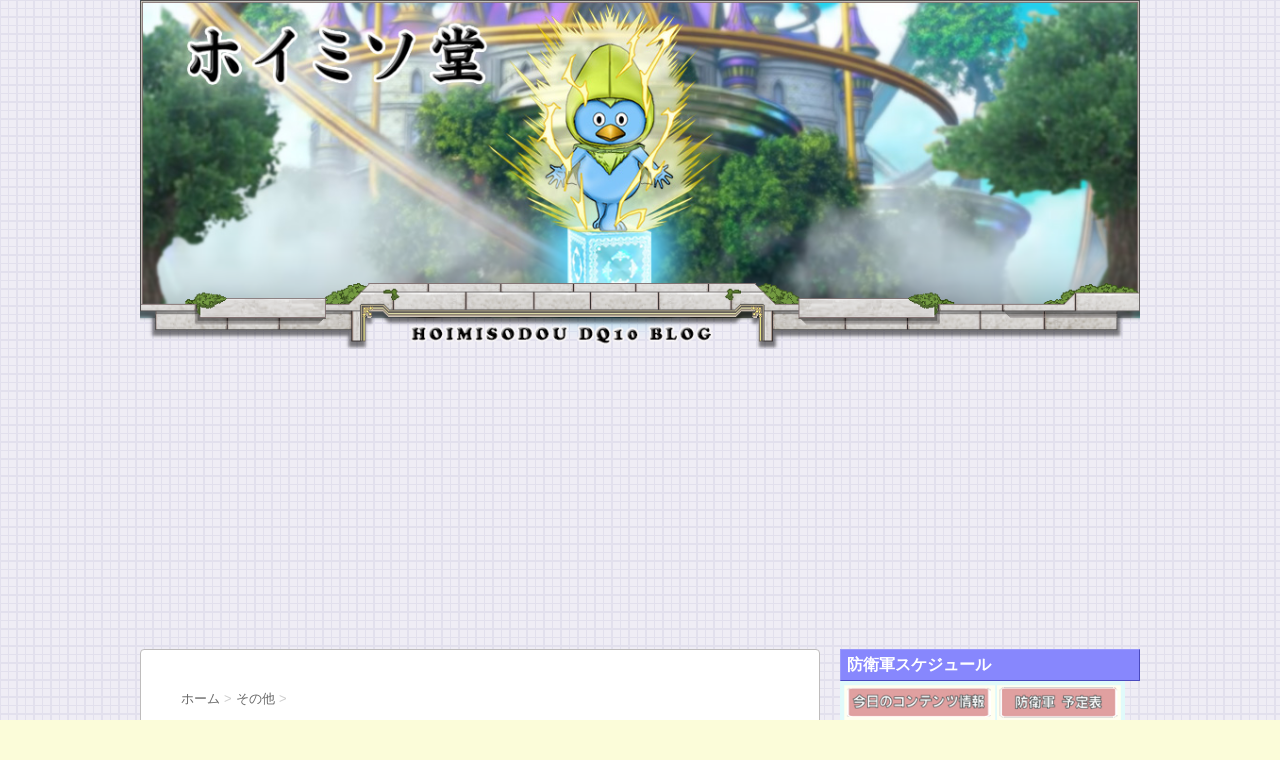

--- FILE ---
content_type: text/html; charset=UTF-8
request_url: https://hoimiso.xsrv.jp/%E3%81%A4%E3%81%84%E3%81%AB%E5%85%AC%E5%BC%8F%E3%81%8C%E5%9B%9E%E7%AD%94%EF%BC%81%E3%83%81%E3%83%BC%E3%83%88%E9%8C%AC%E9%87%91%E3%81%AF%E3%81%82%E3%82%8B%E3%81%AE%E3%81%8B%EF%BC%81%EF%BC%9F/comment-page-1/?replytocom=24043
body_size: 45587
content:
<!DOCTYPE html>
<!--[if lt IE 7]>
<html class="ie6" lang="ja"> <![endif]-->
<!--[if IE 7]>
<html class="i7" lang="ja"> <![endif]-->
<!--[if IE 8]>
<html class="ie" lang="ja"> <![endif]-->
<!--[if gt IE 8]><!-->
<html lang="ja">
	<!--<![endif]-->

	<head>

<meta name="keywords" content="ドラゴンクエスト１０,ドラクエ１０,ＤＱ１０,DQ10,コインボス,装備" />

<meta name="twitter:site" content="@hoimiso13" />
<meta name="twitter:title" content="ホイミソ堂" />
<meta name="twitter:description" content="" />
<meta name="twitter:card" content="summary" />
<meta name="twitter:description" content="エンジョイ勢からガチ勢まで、ドラクエ１０のおいしい情報をお届けします" />

    <meta property="og:type" content="blog" />
    <meta property="og:title" content="ホイミソ堂" />
    <meta property="og:description" content="エンジョイ勢からガチ勢まで、ドラクエ１０のおいしい情報をお届けします" />
    <meta property="og:url" content="https://hoimiso.xsrv.jp/" />
    <meta property="og:image" content="https://hoimiso.xsrv.jp/wp-content/uploads/2016/12/hoimiso017.jpg" />
    <meta property="og:site_name" content="ホイミソ堂" />
    <meta property="og:locale" content="ja_JP" />
		<meta charset="UTF-8" >
		<meta name="viewport" content="width=device-width,initial-scale=1.0,user-scalable=no">
		<meta name="format-detection" content="telephone=no" >
		
		
		<link rel="stylesheet" href="https://hoimiso.xsrv.jp/wp-content/themes/stinger6/css/normalize.css">
		<link rel="stylesheet" href="https://hoimiso.xsrv.jp/wp-content/themes/stinger6/style.css" type="text/css" media="screen" >
		<link rel="alternate" type="application/rss+xml" title="ホイミソ堂　ドラクエ１０攻略ブログ RSS Feed" href="https://hoimiso.xsrv.jp/feed/" />
		<link rel="pingback" href="https://hoimiso.xsrv.jp/xmlrpc.php" >
		<link rel="stylesheet" href="https://maxcdn.bootstrapcdn.com/font-awesome/4.5.0/css/font-awesome.min.css">

		<!--[if lt IE 9]>
		<script src="https://css3-mediaqueries-js.googlecode.com/svn/trunk/css3-mediaqueries.js"></script>
		<script src="https://hoimiso.xsrv.jp/wp-content/themes/stinger6/js/html5shiv.js"></script>
		<![endif]-->
				<title>ついに公式が回答！チート錬金はあるのか！？ | ホイミソ堂　ドラクエ１０攻略ブログ</title>
<meta name='robots' content='max-image-preview:large, noindex, follow' />
<link rel='dns-prefetch' href='//ajax.googleapis.com' />
<link rel="alternate" title="oEmbed (JSON)" type="application/json+oembed" href="https://hoimiso.xsrv.jp/wp-json/oembed/1.0/embed?url=https%3A%2F%2Fhoimiso.xsrv.jp%2F%25e3%2581%25a4%25e3%2581%2584%25e3%2581%25ab%25e5%2585%25ac%25e5%25bc%258f%25e3%2581%258c%25e5%259b%259e%25e7%25ad%2594%25ef%25bc%2581%25e3%2583%2581%25e3%2583%25bc%25e3%2583%2588%25e9%258c%25ac%25e9%2587%2591%25e3%2581%25af%25e3%2581%2582%25e3%2582%258b%25e3%2581%25ae%25e3%2581%258b%25ef%25bc%2581%25ef%25bc%259f%2F" />
<link rel="alternate" title="oEmbed (XML)" type="text/xml+oembed" href="https://hoimiso.xsrv.jp/wp-json/oembed/1.0/embed?url=https%3A%2F%2Fhoimiso.xsrv.jp%2F%25e3%2581%25a4%25e3%2581%2584%25e3%2581%25ab%25e5%2585%25ac%25e5%25bc%258f%25e3%2581%258c%25e5%259b%259e%25e7%25ad%2594%25ef%25bc%2581%25e3%2583%2581%25e3%2583%25bc%25e3%2583%2588%25e9%258c%25ac%25e9%2587%2591%25e3%2581%25af%25e3%2581%2582%25e3%2582%258b%25e3%2581%25ae%25e3%2581%258b%25ef%25bc%2581%25ef%25bc%259f%2F&#038;format=xml" />
<style id='wp-img-auto-sizes-contain-inline-css' type='text/css'>
img:is([sizes=auto i],[sizes^="auto," i]){contain-intrinsic-size:3000px 1500px}
/*# sourceURL=wp-img-auto-sizes-contain-inline-css */
</style>
<style id='wp-emoji-styles-inline-css' type='text/css'>

	img.wp-smiley, img.emoji {
		display: inline !important;
		border: none !important;
		box-shadow: none !important;
		height: 1em !important;
		width: 1em !important;
		margin: 0 0.07em !important;
		vertical-align: -0.1em !important;
		background: none !important;
		padding: 0 !important;
	}
/*# sourceURL=wp-emoji-styles-inline-css */
</style>
<style id='wp-block-library-inline-css' type='text/css'>
:root{--wp-block-synced-color:#7a00df;--wp-block-synced-color--rgb:122,0,223;--wp-bound-block-color:var(--wp-block-synced-color);--wp-editor-canvas-background:#ddd;--wp-admin-theme-color:#007cba;--wp-admin-theme-color--rgb:0,124,186;--wp-admin-theme-color-darker-10:#006ba1;--wp-admin-theme-color-darker-10--rgb:0,107,160.5;--wp-admin-theme-color-darker-20:#005a87;--wp-admin-theme-color-darker-20--rgb:0,90,135;--wp-admin-border-width-focus:2px}@media (min-resolution:192dpi){:root{--wp-admin-border-width-focus:1.5px}}.wp-element-button{cursor:pointer}:root .has-very-light-gray-background-color{background-color:#eee}:root .has-very-dark-gray-background-color{background-color:#313131}:root .has-very-light-gray-color{color:#eee}:root .has-very-dark-gray-color{color:#313131}:root .has-vivid-green-cyan-to-vivid-cyan-blue-gradient-background{background:linear-gradient(135deg,#00d084,#0693e3)}:root .has-purple-crush-gradient-background{background:linear-gradient(135deg,#34e2e4,#4721fb 50%,#ab1dfe)}:root .has-hazy-dawn-gradient-background{background:linear-gradient(135deg,#faaca8,#dad0ec)}:root .has-subdued-olive-gradient-background{background:linear-gradient(135deg,#fafae1,#67a671)}:root .has-atomic-cream-gradient-background{background:linear-gradient(135deg,#fdd79a,#004a59)}:root .has-nightshade-gradient-background{background:linear-gradient(135deg,#330968,#31cdcf)}:root .has-midnight-gradient-background{background:linear-gradient(135deg,#020381,#2874fc)}:root{--wp--preset--font-size--normal:16px;--wp--preset--font-size--huge:42px}.has-regular-font-size{font-size:1em}.has-larger-font-size{font-size:2.625em}.has-normal-font-size{font-size:var(--wp--preset--font-size--normal)}.has-huge-font-size{font-size:var(--wp--preset--font-size--huge)}.has-text-align-center{text-align:center}.has-text-align-left{text-align:left}.has-text-align-right{text-align:right}.has-fit-text{white-space:nowrap!important}#end-resizable-editor-section{display:none}.aligncenter{clear:both}.items-justified-left{justify-content:flex-start}.items-justified-center{justify-content:center}.items-justified-right{justify-content:flex-end}.items-justified-space-between{justify-content:space-between}.screen-reader-text{border:0;clip-path:inset(50%);height:1px;margin:-1px;overflow:hidden;padding:0;position:absolute;width:1px;word-wrap:normal!important}.screen-reader-text:focus{background-color:#ddd;clip-path:none;color:#444;display:block;font-size:1em;height:auto;left:5px;line-height:normal;padding:15px 23px 14px;text-decoration:none;top:5px;width:auto;z-index:100000}html :where(.has-border-color){border-style:solid}html :where([style*=border-top-color]){border-top-style:solid}html :where([style*=border-right-color]){border-right-style:solid}html :where([style*=border-bottom-color]){border-bottom-style:solid}html :where([style*=border-left-color]){border-left-style:solid}html :where([style*=border-width]){border-style:solid}html :where([style*=border-top-width]){border-top-style:solid}html :where([style*=border-right-width]){border-right-style:solid}html :where([style*=border-bottom-width]){border-bottom-style:solid}html :where([style*=border-left-width]){border-left-style:solid}html :where(img[class*=wp-image-]){height:auto;max-width:100%}:where(figure){margin:0 0 1em}html :where(.is-position-sticky){--wp-admin--admin-bar--position-offset:var(--wp-admin--admin-bar--height,0px)}@media screen and (max-width:600px){html :where(.is-position-sticky){--wp-admin--admin-bar--position-offset:0px}}

/*# sourceURL=wp-block-library-inline-css */
</style><style id='global-styles-inline-css' type='text/css'>
:root{--wp--preset--aspect-ratio--square: 1;--wp--preset--aspect-ratio--4-3: 4/3;--wp--preset--aspect-ratio--3-4: 3/4;--wp--preset--aspect-ratio--3-2: 3/2;--wp--preset--aspect-ratio--2-3: 2/3;--wp--preset--aspect-ratio--16-9: 16/9;--wp--preset--aspect-ratio--9-16: 9/16;--wp--preset--color--black: #000000;--wp--preset--color--cyan-bluish-gray: #abb8c3;--wp--preset--color--white: #ffffff;--wp--preset--color--pale-pink: #f78da7;--wp--preset--color--vivid-red: #cf2e2e;--wp--preset--color--luminous-vivid-orange: #ff6900;--wp--preset--color--luminous-vivid-amber: #fcb900;--wp--preset--color--light-green-cyan: #7bdcb5;--wp--preset--color--vivid-green-cyan: #00d084;--wp--preset--color--pale-cyan-blue: #8ed1fc;--wp--preset--color--vivid-cyan-blue: #0693e3;--wp--preset--color--vivid-purple: #9b51e0;--wp--preset--gradient--vivid-cyan-blue-to-vivid-purple: linear-gradient(135deg,rgb(6,147,227) 0%,rgb(155,81,224) 100%);--wp--preset--gradient--light-green-cyan-to-vivid-green-cyan: linear-gradient(135deg,rgb(122,220,180) 0%,rgb(0,208,130) 100%);--wp--preset--gradient--luminous-vivid-amber-to-luminous-vivid-orange: linear-gradient(135deg,rgb(252,185,0) 0%,rgb(255,105,0) 100%);--wp--preset--gradient--luminous-vivid-orange-to-vivid-red: linear-gradient(135deg,rgb(255,105,0) 0%,rgb(207,46,46) 100%);--wp--preset--gradient--very-light-gray-to-cyan-bluish-gray: linear-gradient(135deg,rgb(238,238,238) 0%,rgb(169,184,195) 100%);--wp--preset--gradient--cool-to-warm-spectrum: linear-gradient(135deg,rgb(74,234,220) 0%,rgb(151,120,209) 20%,rgb(207,42,186) 40%,rgb(238,44,130) 60%,rgb(251,105,98) 80%,rgb(254,248,76) 100%);--wp--preset--gradient--blush-light-purple: linear-gradient(135deg,rgb(255,206,236) 0%,rgb(152,150,240) 100%);--wp--preset--gradient--blush-bordeaux: linear-gradient(135deg,rgb(254,205,165) 0%,rgb(254,45,45) 50%,rgb(107,0,62) 100%);--wp--preset--gradient--luminous-dusk: linear-gradient(135deg,rgb(255,203,112) 0%,rgb(199,81,192) 50%,rgb(65,88,208) 100%);--wp--preset--gradient--pale-ocean: linear-gradient(135deg,rgb(255,245,203) 0%,rgb(182,227,212) 50%,rgb(51,167,181) 100%);--wp--preset--gradient--electric-grass: linear-gradient(135deg,rgb(202,248,128) 0%,rgb(113,206,126) 100%);--wp--preset--gradient--midnight: linear-gradient(135deg,rgb(2,3,129) 0%,rgb(40,116,252) 100%);--wp--preset--font-size--small: 13px;--wp--preset--font-size--medium: 20px;--wp--preset--font-size--large: 36px;--wp--preset--font-size--x-large: 42px;--wp--preset--spacing--20: 0.44rem;--wp--preset--spacing--30: 0.67rem;--wp--preset--spacing--40: 1rem;--wp--preset--spacing--50: 1.5rem;--wp--preset--spacing--60: 2.25rem;--wp--preset--spacing--70: 3.38rem;--wp--preset--spacing--80: 5.06rem;--wp--preset--shadow--natural: 6px 6px 9px rgba(0, 0, 0, 0.2);--wp--preset--shadow--deep: 12px 12px 50px rgba(0, 0, 0, 0.4);--wp--preset--shadow--sharp: 6px 6px 0px rgba(0, 0, 0, 0.2);--wp--preset--shadow--outlined: 6px 6px 0px -3px rgb(255, 255, 255), 6px 6px rgb(0, 0, 0);--wp--preset--shadow--crisp: 6px 6px 0px rgb(0, 0, 0);}:where(.is-layout-flex){gap: 0.5em;}:where(.is-layout-grid){gap: 0.5em;}body .is-layout-flex{display: flex;}.is-layout-flex{flex-wrap: wrap;align-items: center;}.is-layout-flex > :is(*, div){margin: 0;}body .is-layout-grid{display: grid;}.is-layout-grid > :is(*, div){margin: 0;}:where(.wp-block-columns.is-layout-flex){gap: 2em;}:where(.wp-block-columns.is-layout-grid){gap: 2em;}:where(.wp-block-post-template.is-layout-flex){gap: 1.25em;}:where(.wp-block-post-template.is-layout-grid){gap: 1.25em;}.has-black-color{color: var(--wp--preset--color--black) !important;}.has-cyan-bluish-gray-color{color: var(--wp--preset--color--cyan-bluish-gray) !important;}.has-white-color{color: var(--wp--preset--color--white) !important;}.has-pale-pink-color{color: var(--wp--preset--color--pale-pink) !important;}.has-vivid-red-color{color: var(--wp--preset--color--vivid-red) !important;}.has-luminous-vivid-orange-color{color: var(--wp--preset--color--luminous-vivid-orange) !important;}.has-luminous-vivid-amber-color{color: var(--wp--preset--color--luminous-vivid-amber) !important;}.has-light-green-cyan-color{color: var(--wp--preset--color--light-green-cyan) !important;}.has-vivid-green-cyan-color{color: var(--wp--preset--color--vivid-green-cyan) !important;}.has-pale-cyan-blue-color{color: var(--wp--preset--color--pale-cyan-blue) !important;}.has-vivid-cyan-blue-color{color: var(--wp--preset--color--vivid-cyan-blue) !important;}.has-vivid-purple-color{color: var(--wp--preset--color--vivid-purple) !important;}.has-black-background-color{background-color: var(--wp--preset--color--black) !important;}.has-cyan-bluish-gray-background-color{background-color: var(--wp--preset--color--cyan-bluish-gray) !important;}.has-white-background-color{background-color: var(--wp--preset--color--white) !important;}.has-pale-pink-background-color{background-color: var(--wp--preset--color--pale-pink) !important;}.has-vivid-red-background-color{background-color: var(--wp--preset--color--vivid-red) !important;}.has-luminous-vivid-orange-background-color{background-color: var(--wp--preset--color--luminous-vivid-orange) !important;}.has-luminous-vivid-amber-background-color{background-color: var(--wp--preset--color--luminous-vivid-amber) !important;}.has-light-green-cyan-background-color{background-color: var(--wp--preset--color--light-green-cyan) !important;}.has-vivid-green-cyan-background-color{background-color: var(--wp--preset--color--vivid-green-cyan) !important;}.has-pale-cyan-blue-background-color{background-color: var(--wp--preset--color--pale-cyan-blue) !important;}.has-vivid-cyan-blue-background-color{background-color: var(--wp--preset--color--vivid-cyan-blue) !important;}.has-vivid-purple-background-color{background-color: var(--wp--preset--color--vivid-purple) !important;}.has-black-border-color{border-color: var(--wp--preset--color--black) !important;}.has-cyan-bluish-gray-border-color{border-color: var(--wp--preset--color--cyan-bluish-gray) !important;}.has-white-border-color{border-color: var(--wp--preset--color--white) !important;}.has-pale-pink-border-color{border-color: var(--wp--preset--color--pale-pink) !important;}.has-vivid-red-border-color{border-color: var(--wp--preset--color--vivid-red) !important;}.has-luminous-vivid-orange-border-color{border-color: var(--wp--preset--color--luminous-vivid-orange) !important;}.has-luminous-vivid-amber-border-color{border-color: var(--wp--preset--color--luminous-vivid-amber) !important;}.has-light-green-cyan-border-color{border-color: var(--wp--preset--color--light-green-cyan) !important;}.has-vivid-green-cyan-border-color{border-color: var(--wp--preset--color--vivid-green-cyan) !important;}.has-pale-cyan-blue-border-color{border-color: var(--wp--preset--color--pale-cyan-blue) !important;}.has-vivid-cyan-blue-border-color{border-color: var(--wp--preset--color--vivid-cyan-blue) !important;}.has-vivid-purple-border-color{border-color: var(--wp--preset--color--vivid-purple) !important;}.has-vivid-cyan-blue-to-vivid-purple-gradient-background{background: var(--wp--preset--gradient--vivid-cyan-blue-to-vivid-purple) !important;}.has-light-green-cyan-to-vivid-green-cyan-gradient-background{background: var(--wp--preset--gradient--light-green-cyan-to-vivid-green-cyan) !important;}.has-luminous-vivid-amber-to-luminous-vivid-orange-gradient-background{background: var(--wp--preset--gradient--luminous-vivid-amber-to-luminous-vivid-orange) !important;}.has-luminous-vivid-orange-to-vivid-red-gradient-background{background: var(--wp--preset--gradient--luminous-vivid-orange-to-vivid-red) !important;}.has-very-light-gray-to-cyan-bluish-gray-gradient-background{background: var(--wp--preset--gradient--very-light-gray-to-cyan-bluish-gray) !important;}.has-cool-to-warm-spectrum-gradient-background{background: var(--wp--preset--gradient--cool-to-warm-spectrum) !important;}.has-blush-light-purple-gradient-background{background: var(--wp--preset--gradient--blush-light-purple) !important;}.has-blush-bordeaux-gradient-background{background: var(--wp--preset--gradient--blush-bordeaux) !important;}.has-luminous-dusk-gradient-background{background: var(--wp--preset--gradient--luminous-dusk) !important;}.has-pale-ocean-gradient-background{background: var(--wp--preset--gradient--pale-ocean) !important;}.has-electric-grass-gradient-background{background: var(--wp--preset--gradient--electric-grass) !important;}.has-midnight-gradient-background{background: var(--wp--preset--gradient--midnight) !important;}.has-small-font-size{font-size: var(--wp--preset--font-size--small) !important;}.has-medium-font-size{font-size: var(--wp--preset--font-size--medium) !important;}.has-large-font-size{font-size: var(--wp--preset--font-size--large) !important;}.has-x-large-font-size{font-size: var(--wp--preset--font-size--x-large) !important;}
/*# sourceURL=global-styles-inline-css */
</style>

<style id='classic-theme-styles-inline-css' type='text/css'>
/*! This file is auto-generated */
.wp-block-button__link{color:#fff;background-color:#32373c;border-radius:9999px;box-shadow:none;text-decoration:none;padding:calc(.667em + 2px) calc(1.333em + 2px);font-size:1.125em}.wp-block-file__button{background:#32373c;color:#fff;text-decoration:none}
/*# sourceURL=/wp-includes/css/classic-themes.min.css */
</style>
<script type="text/javascript" src="//ajax.googleapis.com/ajax/libs/jquery/1.11.3/jquery.min.js?ver=1.11.3" id="jquery-js"></script>
<link rel="https://api.w.org/" href="https://hoimiso.xsrv.jp/wp-json/" /><link rel="alternate" title="JSON" type="application/json" href="https://hoimiso.xsrv.jp/wp-json/wp/v2/posts/14407" /><link rel="canonical" href="https://hoimiso.xsrv.jp/%e3%81%a4%e3%81%84%e3%81%ab%e5%85%ac%e5%bc%8f%e3%81%8c%e5%9b%9e%e7%ad%94%ef%bc%81%e3%83%81%e3%83%bc%e3%83%88%e9%8c%ac%e9%87%91%e3%81%af%e3%81%82%e3%82%8b%e3%81%ae%e3%81%8b%ef%bc%81%ef%bc%9f/comment-page-1/#comments" />
<link rel='shortlink' href='https://hoimiso.xsrv.jp/?p=14407' />
<meta name="robots" content="index, follow" />
<link rel="shortcut icon" href="https://hoimiso.xsrv.jp/wp-content/uploads/2016/02/hoi.gif" >
<link rel="apple-touch-icon-precomposed" href="https://hoimiso.xsrv.jp/wp-content/uploads/2017/02/hoihoi05.png" />
<style type="text/css" id="custom-background-css">
body.custom-background { background-color: #fbfcd9; background-image: url("https://hoimiso.xsrv.jp/wp-content/uploads/2016/12/map18.gif"); background-position: left top; background-size: auto; background-repeat: repeat; background-attachment: scroll; }
</style>
	<link rel="icon" href="https://hoimiso.xsrv.jp/wp-content/uploads/2019/02/cropped-5a568a9573ac7ee7430c0a9dd53cc235-32x32.jpg" sizes="32x32" />
<link rel="icon" href="https://hoimiso.xsrv.jp/wp-content/uploads/2019/02/cropped-5a568a9573ac7ee7430c0a9dd53cc235-192x192.jpg" sizes="192x192" />
<link rel="apple-touch-icon" href="https://hoimiso.xsrv.jp/wp-content/uploads/2019/02/cropped-5a568a9573ac7ee7430c0a9dd53cc235-180x180.jpg" />
<meta name="msapplication-TileImage" content="https://hoimiso.xsrv.jp/wp-content/uploads/2019/02/cropped-5a568a9573ac7ee7430c0a9dd53cc235-270x270.jpg" />

		<script data-ad-client="ca-pub-3614443504166332" async src="https://pagead2.googlesyndication.com/pagead/js/adsbygoogle.js"></script>
	</head>
	<body class="wp-singular post-template-default single single-post postid-14407 single-format-standard custom-background wp-theme-stinger6" >
			
		<div id="wrapper">
			<!-- アコーディオン -->
			<nav id="s-navi" class="pcnone">
				<dl class="acordion">

					<dd class="acordion_tree">
																		<div class="clear"></div>
					</dd>
				</dl>
			</nav>
			<!-- /アコーディオン -->
			<header>
				<!-- ロゴ又はブログ名 -->
				<p class="sitename"><a href="https://hoimiso.xsrv.jp/">
													<img alt="ホイミソ堂　ドラクエ１０攻略ブログ" src="https://hoimiso.xsrv.jp/wp-content/uploads/2018/02/hoimiso025.jpg" >
											</a></p>
				<!-- キャプション -->
									<p class="descr">
											</p>
				
				
			<div id="gazou">
							<img src="https://hoimiso.xsrv.jp/wp-content/uploads/2018/02/hoimiso_un014.png" alt="*" width="1060" height="400" >
					</div>
	<!-- /gazou -->
				<!--
				メニュー
				-->
																	
			</header>




<script type="text/javascript">
var nend_params = {"media":34656,"site":183600,"spot":663932,"type":1,"oriented":1};
</script>
<script type="text/javascript" src="https://js1.nend.net/js/nendAdLoader.js"></script>
<div id="content" class="clearfix">
	<div id="contentInner">
		<main >
			<article>
				<div id="post-14407" class="post-14407 post type-post status-publish format-standard has-post-thumbnail hentry category-sonota">
					<!--ぱんくず -->
					<div id="breadcrumb">
						<div itemscope itemtype="https://data-vocabulary.org/Breadcrumb">
							<a href="https://hoimiso.xsrv.jp" itemprop="url"> <span itemprop="title">ホーム</span>
							</a> &gt; </div>
																																					<div itemscope itemtype="https://data-vocabulary.org/Breadcrumb">
								<a href="https://hoimiso.xsrv.jp/category/sonota/" itemprop="url">
									<span itemprop="title">その他</span> </a> &gt; </div>
											</div>
					<!--/ ぱんくず -->

					<!--ループ開始 -->
										<h1 class="entry-title">
						ついに公式が回答！チート錬金はあるのか！？					</h1>

					<div class="blogbox ">
						<p><span class="kdate"><i class="fa fa-calendar"></i>&nbsp;
                <time class="entry-date date updated" datetime="2017-02-02T02:42:49+09:00">
	                2017/02/02                </time>
                &nbsp;
								 <i class="fa fa-repeat"></i>&nbsp; 2017/02/06                </span></p>

					</div>
					<h2>チート錬金の噂に運営が重い腰をあげる</h2>
<h5><img fetchpriority="high" decoding="async" class="alignnone size-full wp-image-14444" src="https://hoimiso.xsrv.jp/wp-content/uploads/2017/02/36db5a6bbd32fd8377c20119e55cea92-1.jpg" alt="" width="491" height="340" srcset="https://hoimiso.xsrv.jp/wp-content/uploads/2017/02/36db5a6bbd32fd8377c20119e55cea92-1.jpg 491w, https://hoimiso.xsrv.jp/wp-content/uploads/2017/02/36db5a6bbd32fd8377c20119e55cea92-1-300x208.jpg 300w" sizes="(max-width: 491px) 100vw, 491px" />「提案広場」回答済みの提案より</h5>
<h5>「チートしてるランパーが<br />
かなり、いると思います。」</h5>
<h5>青山さん「チートしているランパーが<br />
かなりいる」は誤解と考えております。</h5>
<h5><span class="hutoaka">なぜ、この質問を選んだ。</span></h5>
<p><span style="color: #ff00ff;">チートしてるランパーがかなりいるなら</span><br />
<span style="color: #ff00ff;">今ごろ、バザーには耐性４６％の</span><br />
<span style="color: #ff00ff;">装備が、あふれかえっている。</span></p>
<h5><span class="huto" style="color: #ff0000;">かなりいるとは誰も思っていない。</span></h5>
<p class="oomozi"><img decoding="async" class="alignnone size-full wp-image-10723" src="https://hoimiso.xsrv.jp/wp-content/uploads/2016/10/64c595bb3fe45442d71e1fd155245d90.jpg" alt="" width="536" height="484" srcset="https://hoimiso.xsrv.jp/wp-content/uploads/2016/10/64c595bb3fe45442d71e1fd155245d90.jpg 536w, https://hoimiso.xsrv.jp/wp-content/uploads/2016/10/64c595bb3fe45442d71e1fd155245d90-300x271.jpg 300w" sizes="(max-width: 536px) 100vw, 536px" />例えばスレイプニール事件<span class="huto" style="color: #0000ff;"><br />
</span></p>
<p>コチラも、かなり、いたかというと<br />
そういうわけでなく、２９アカウント。<br />
<span class="huto" style="color: #0000ff;">書類送検されたのは、たったの５人。</span></p>
<h5>そして、昨日…</h5>
<h5><img decoding="async" class="alignnone size-full wp-image-14409" src="https://hoimiso.xsrv.jp/wp-content/uploads/2017/02/23ac78192aa8d5da2f5ec3e326e6a1d1.jpg" alt="" width="456" height="162" srcset="https://hoimiso.xsrv.jp/wp-content/uploads/2017/02/23ac78192aa8d5da2f5ec3e326e6a1d1.jpg 456w, https://hoimiso.xsrv.jp/wp-content/uploads/2017/02/23ac78192aa8d5da2f5ec3e326e6a1d1-300x107.jpg 300w" sizes="(max-width: 456px) 100vw, 456px" />青山さんのトゥイートより</h5>
<h5><span class="hutoaka">チーターは、いません。</span></h5>
<h5><div class="youtube-container"><iframe loading="lazy" src="https://www.youtube.com/embed/FF-DR5oDQ1o" width="560" height="315" frameborder="0" allowfullscreen="allowfullscreen"></iframe></div><br />
では、これはどうだろうか</h5>
<p>今回の騒動とは少し種類が違うものの<br />
<span class="huto" style="color: #0000ff;">説明のしようがない、高速錬金をする業者。</span></p>
<h5><span class="hutoaka">この動画を見た後でも</span><br />
<span class="hutoaka">１００％チーターがいないと言えるのだろうか。</span></h5>
<p>そもそもスレイプニール事件の時も<br />
最初は<span class="huto" style="color: #0000ff;">職人チートはありえないと言いながらも</span><br />
<span class="huto" style="color: #0000ff;"> のちに発覚</span>して、取り締まってた気がする。</p>
<h5>腑に落ちない感じではあるけど<br />
現段階で、運営の判断は白。</h5>
<h2>超有名生主が渦中の人と対談</h2>
<h5><img loading="lazy" decoding="async" class="alignnone size-full wp-image-14497" src="https://hoimiso.xsrv.jp/wp-content/uploads/2017/02/c79e285a25fb0051bdc00c41152c6bb0.jpg" alt="" width="540" height="352" srcset="https://hoimiso.xsrv.jp/wp-content/uploads/2017/02/c79e285a25fb0051bdc00c41152c6bb0.jpg 540w, https://hoimiso.xsrv.jp/wp-content/uploads/2017/02/c79e285a25fb0051bdc00c41152c6bb0-300x196.jpg 300w" sizes="auto, (max-width: 540px) 100vw, 540px" />わずかな期間にすさまじい錬金を連発した人</h5>
<p>※参考画像　フィクサーさんのニコ生放送</p>
<h5><span class="hutoaka">つつみ隠さず言うと、錬金チートに</span><br />
<span class="hutoaka">関して疑われているのは、この人である。</span></h5>
<p>1/18　炎18雷14光14<br />
1/18　風18氷14闇14<br />
1/18　炎28呪い<br />
1/19　氷18呪い100<br />
1/19　闇14風14雷14<br />
1/19　雷28光18<br />
1/20　闇28呪い<br />
1/21　雷46<br />
1/22　雷28攻魔<br />
1/23　風46</p>
<h5><span class="hutoaka">運がいいじゃ済まされない作品の数々。</span></h5>
<p>超有名生主さんが直接、質問。<br />
回答の数々を抜粋すると…</p>
<h5><span style="color: #0000ff;">Ｑ．いくら稼いだのか。</span></h5>
<h5><span class="hutoaka">先月まで資産２億ゴールドだったのが</span><br />
<span class="hutoaka">今月だけで<del>３２億</del>の利益＋まだ売れてない分。</span><br />
（２２億って言ってたけど<br />
放送中、生主に１０億で買い取って<br />
もらっているので合計<del>３２億</del>）</h5>
<p><span class="hutoaka">※追記</span><br />
<span class="hutoaka">この日、買い取ってもらった分を</span><br />
<span class="hutoaka">含めて２２億の模様。３２億ではない。</span></p>
<h5><span style="color: #0000ff;">Ｑ．埋め尽くし・失敗品はどうしたのか。</span></h5>
<h5><span class="hutoaka">失敗品は「錬金職人ならわかるけど</span><br />
<span class="hutoaka">そんなもん一瞬で売れる。」</span></h5>
<p>これらができるまでに何着<br />
埋め尽くしと失敗品が出来たか知りたい。<br />
失敗品をバザーで見ない。</p>
<h5><span style="color: #0000ff;">Ｑ．なぜ星３ランプを使うのか。</span></h5>
<h5><span class="hutoaka">パル狙いなのに星３ランプを使うのは</span><br />
<span class="hutoaka">パル入らなかった時は大成功狙いのため。</span></h5>
<p>これが１番意味不明。<br />
初回はともかく後半はパル率下げる行為。</p>
<p class="oomozi"><span style="color: #ff00ff;">これを見た感想。</span><br />
<span style="color: #ff00ff;">疑惑が深まった。</span></p>
<p>しかし、一点だけ擁護させてもらうと<br />
チートをしてた場合<br />
<span class="huto" style="color: #0000ff;">「した」という証明は出来る</span>けど<br />
チートをしていない場合<br />
<span class="huto" style="color: #0000ff;">「してない」という証明はしようがない</span>。</p>
<p><span class="huto" style="color: #0000ff;">いわゆる<span class="hutoaka">悪魔</span>の証明。</span><br />
それを承知で、あえて踏み込んでいるのは<br />
１錬金職人として、運がいいという<br />
レベルをはるかに超越している事象が起きている。</p>
<p><span class="hutoaka">※追記　１部、事実と異なるため削除</span></p>
<h5><img loading="lazy" decoding="async" class="alignnone size-full wp-image-14415" src="https://hoimiso.xsrv.jp/wp-content/uploads/2017/02/cb78c220cac945781d918c440331fc16.jpg" alt="" width="341" height="285" srcset="https://hoimiso.xsrv.jp/wp-content/uploads/2017/02/cb78c220cac945781d918c440331fc16.jpg 341w, https://hoimiso.xsrv.jp/wp-content/uploads/2017/02/cb78c220cac945781d918c440331fc16-300x251.jpg 300w" sizes="auto, (max-width: 341px) 100vw, 341px" />１年半で１万回錬金していた錬金のプロはまだ疑う</h5>
<p>1/18　炎18雷14光14<br />
1/18　風18氷14闇14<br />
1/18　炎28呪い<br />
1/19　氷18呪い100<br />
1/19　闇14風14雷14<br />
1/19　雷28光18<br />
1/20　闇28呪い<br />
1/21　雷46<br />
1/22　雷28攻魔<br />
1/23　風46</p>
<h5><span class="hutoaka">この短期間でコレはムリだから。</span></h5>
<p>１年かけてコレ作ってんなら<br />
努力家の上、超超強運の持ち主って思うけど<br />
一週間で、なんなのコレ。<br />
失敗品出回ってないし。</p>
<h5><img loading="lazy" decoding="async" class="alignnone size-full wp-image-14441" src="https://hoimiso.xsrv.jp/wp-content/uploads/2017/02/5223489f37125027e59f3193b9edfc97.jpg" alt="" width="470" height="168" srcset="https://hoimiso.xsrv.jp/wp-content/uploads/2017/02/5223489f37125027e59f3193b9edfc97.jpg 470w, https://hoimiso.xsrv.jp/wp-content/uploads/2017/02/5223489f37125027e59f3193b9edfc97-300x107.jpg 300w" sizes="auto, (max-width: 470px) 100vw, 470px" />現時点では部活に錬金が無いのが悔やまれる</h5>
<h5><span class="hutoaka">みんなにパルの世界を体験して</span><br />
<span class="hutoaka">もらえないのが残念でならない。</span></h5>
<p><span class="huto" style="color: #0000ff;">まず、パルに３連続以上止まる事が困難。</span><br />
それも、星３ランプ使うというハンデを抱えて。<br />
数億かかっている大勝負でも<br />
星０のランプを用意しないとか、横着するかね。</p>
<h5>運営が「白」とはっきし宣言したのに<br />
どうも、釈然としない。<br />
この気持ちはなんなんだろうか。</h5>
<p style="text-align: center;"><a href="https://hoimiso.xsrv.jp/">ＴＯＰへ</a></p>

					<div class="kizi-under-box"><p style="display:none">アドセンス300×250</p>			<div class="textwidget"><a href="//blog.with2.net/link/?1803980:3474"><img title="ドラゴンクエストXランキング" src="https://blog.with2.net/user-banner/?id=1803980&seq=2"></a><br><a style="font-size: 0.9em;" href="//blog.with2.net/link/?1803980:3474">ドラゴンクエストXランキング</a>

  <script>document.write('<p>スポンサーリンク<p>');</script>
<script async src="//pagead2.googlesyndication.com/pagead/js/adsbygoogle.js"></script>
<!-- 記事中レクタングル300x250 -->
<ins class="adsbygoogle"
     style="display:inline-block;width:300px;height:250px"
     data-ad-client="ca-pub-3614443504166332"
     data-ad-slot="5006877208"></ins>
<script>
(adsbygoogle = window.adsbygoogle || []).push({});
</script></div>
		</div>
					

					<p class="tagst"><i class="fa fa-tags"></i>&nbsp;-
						<a href="https://hoimiso.xsrv.jp/category/sonota/" rel="category tag">その他</a>											</p>
					<aside>
						<div style="padding:20px 0px;">
																									<div class="smanone" style="padding-top:10px;">
																				</div>
													</div>
						
						<p class="author">
												</p>

												<!--ループ終了-->
													<div id="comments">
			<h4 id="resp">Comment</h4>
		<ol class="commets-list">
					<li class="comment even thread-even depth-1" id="comment-23662">
				<div id="div-comment-23662" class="comment-body">
				<div class="comment-author vcard">
						<cite class="fn">匿名</cite> <span class="says">より:</span>		</div>
		
		<div class="comment-meta commentmetadata">
			<a href="https://hoimiso.xsrv.jp/%e3%81%a4%e3%81%84%e3%81%ab%e5%85%ac%e5%bc%8f%e3%81%8c%e5%9b%9e%e7%ad%94%ef%bc%81%e3%83%81%e3%83%bc%e3%83%88%e9%8c%ac%e9%87%91%e3%81%af%e3%81%82%e3%82%8b%e3%81%ae%e3%81%8b%ef%bc%81%ef%bc%9f/comment-page-1/#comment-23662">2017年2月2日 02:55</a>		</div>

		<p>最後に呪い65以上を作ると盾の呪い失敗60(-45)＋ベルト10＋宝珠10で呪い作れるから<br />
大成功しやすい☆３使うとか思ってたちなワイ錬金素人</p>

		<div class="reply"><a rel="nofollow" class="comment-reply-link" href="https://hoimiso.xsrv.jp/%e3%81%a4%e3%81%84%e3%81%ab%e5%85%ac%e5%bc%8f%e3%81%8c%e5%9b%9e%e7%ad%94%ef%bc%81%e3%83%81%e3%83%bc%e3%83%88%e9%8c%ac%e9%87%91%e3%81%af%e3%81%82%e3%82%8b%e3%81%ae%e3%81%8b%ef%bc%81%ef%bc%9f/comment-page-1/?replytocom=23662#respond" data-commentid="23662" data-postid="14407" data-belowelement="div-comment-23662" data-respondelement="respond" data-replyto="匿名 に返信" aria-label="匿名 に返信">返信</a></div>
				</div>
				</li><!-- #comment-## -->
		<li class="comment odd alt thread-odd thread-alt depth-1" id="comment-23663">
				<div id="div-comment-23663" class="comment-body">
				<div class="comment-author vcard">
						<cite class="fn">匿名</cite> <span class="says">より:</span>		</div>
		
		<div class="comment-meta commentmetadata">
			<a href="https://hoimiso.xsrv.jp/%e3%81%a4%e3%81%84%e3%81%ab%e5%85%ac%e5%bc%8f%e3%81%8c%e5%9b%9e%e7%ad%94%ef%bc%81%e3%83%81%e3%83%bc%e3%83%88%e9%8c%ac%e9%87%91%e3%81%af%e3%81%82%e3%82%8b%e3%81%ae%e3%81%8b%ef%bc%81%ef%bc%9f/comment-page-1/#comment-23663">2017年2月2日 03:02</a>		</div>

		<p>ニンともカンとも、ニンニン！・～・</p>

		<div class="reply"><a rel="nofollow" class="comment-reply-link" href="https://hoimiso.xsrv.jp/%e3%81%a4%e3%81%84%e3%81%ab%e5%85%ac%e5%bc%8f%e3%81%8c%e5%9b%9e%e7%ad%94%ef%bc%81%e3%83%81%e3%83%bc%e3%83%88%e9%8c%ac%e9%87%91%e3%81%af%e3%81%82%e3%82%8b%e3%81%ae%e3%81%8b%ef%bc%81%ef%bc%9f/comment-page-1/?replytocom=23663#respond" data-commentid="23663" data-postid="14407" data-belowelement="div-comment-23663" data-respondelement="respond" data-replyto="匿名 に返信" aria-label="匿名 に返信">返信</a></div>
				</div>
				</li><!-- #comment-## -->
		<li class="comment even thread-even depth-1" id="comment-23664">
				<div id="div-comment-23664" class="comment-body">
				<div class="comment-author vcard">
						<cite class="fn">匿名</cite> <span class="says">より:</span>		</div>
		
		<div class="comment-meta commentmetadata">
			<a href="https://hoimiso.xsrv.jp/%e3%81%a4%e3%81%84%e3%81%ab%e5%85%ac%e5%bc%8f%e3%81%8c%e5%9b%9e%e7%ad%94%ef%bc%81%e3%83%81%e3%83%bc%e3%83%88%e9%8c%ac%e9%87%91%e3%81%af%e3%81%82%e3%82%8b%e3%81%ae%e3%81%8b%ef%bc%81%ef%bc%9f/comment-page-1/#comment-23664">2017年2月2日 03:07</a>		</div>

		<p>ほいみ〇くるか？に草</p>

		<div class="reply"><a rel="nofollow" class="comment-reply-link" href="https://hoimiso.xsrv.jp/%e3%81%a4%e3%81%84%e3%81%ab%e5%85%ac%e5%bc%8f%e3%81%8c%e5%9b%9e%e7%ad%94%ef%bc%81%e3%83%81%e3%83%bc%e3%83%88%e9%8c%ac%e9%87%91%e3%81%af%e3%81%82%e3%82%8b%e3%81%ae%e3%81%8b%ef%bc%81%ef%bc%9f/comment-page-1/?replytocom=23664#respond" data-commentid="23664" data-postid="14407" data-belowelement="div-comment-23664" data-respondelement="respond" data-replyto="匿名 に返信" aria-label="匿名 に返信">返信</a></div>
				</div>
				</li><!-- #comment-## -->
		<li class="comment odd alt thread-odd thread-alt depth-1" id="comment-23665">
				<div id="div-comment-23665" class="comment-body">
				<div class="comment-author vcard">
						<cite class="fn">あ</cite> <span class="says">より:</span>		</div>
		
		<div class="comment-meta commentmetadata">
			<a href="https://hoimiso.xsrv.jp/%e3%81%a4%e3%81%84%e3%81%ab%e5%85%ac%e5%bc%8f%e3%81%8c%e5%9b%9e%e7%ad%94%ef%bc%81%e3%83%81%e3%83%bc%e3%83%88%e9%8c%ac%e9%87%91%e3%81%af%e3%81%82%e3%82%8b%e3%81%ae%e3%81%8b%ef%bc%81%ef%bc%9f/comment-page-1/#comment-23665">2017年2月2日 03:14</a>		</div>

		<p>プロはやっぱ疑うよな<br />
簡単に謝罪したらダメ<br />
運営「スレイプニルのチートはありません」<br />
犯人「あるぞ」<br />
運営「チートありました」<br />
前回のこれがなければ俺も運営の言葉を信じてたけど</p>

		<div class="reply"><a rel="nofollow" class="comment-reply-link" href="https://hoimiso.xsrv.jp/%e3%81%a4%e3%81%84%e3%81%ab%e5%85%ac%e5%bc%8f%e3%81%8c%e5%9b%9e%e7%ad%94%ef%bc%81%e3%83%81%e3%83%bc%e3%83%88%e9%8c%ac%e9%87%91%e3%81%af%e3%81%82%e3%82%8b%e3%81%ae%e3%81%8b%ef%bc%81%ef%bc%9f/comment-page-1/?replytocom=23665#respond" data-commentid="23665" data-postid="14407" data-belowelement="div-comment-23665" data-respondelement="respond" data-replyto="あ に返信" aria-label="あ に返信">返信</a></div>
				</div>
				</li><!-- #comment-## -->
		<li class="comment even thread-even depth-1" id="comment-23666">
				<div id="div-comment-23666" class="comment-body">
				<div class="comment-author vcard">
						<cite class="fn">匿名</cite> <span class="says">より:</span>		</div>
		
		<div class="comment-meta commentmetadata">
			<a href="https://hoimiso.xsrv.jp/%e3%81%a4%e3%81%84%e3%81%ab%e5%85%ac%e5%bc%8f%e3%81%8c%e5%9b%9e%e7%ad%94%ef%bc%81%e3%83%81%e3%83%bc%e3%83%88%e9%8c%ac%e9%87%91%e3%81%af%e3%81%82%e3%82%8b%e3%81%ae%e3%81%8b%ef%bc%81%ef%bc%9f/comment-page-1/#comment-23666">2017年2月2日 03:14</a>		</div>

		<p>運営の敗北宣言みたいなもんでしょ<br />
この渦中のヤローは別キャラで毒錬金も販売してるみたいだし100%黒。<br />
運営もおかしいと思ってるだろうけど証拠が掴めないから白と言うしかない。推定無罪でまじやる気失うわ</p>

		<div class="reply"><a rel="nofollow" class="comment-reply-link" href="https://hoimiso.xsrv.jp/%e3%81%a4%e3%81%84%e3%81%ab%e5%85%ac%e5%bc%8f%e3%81%8c%e5%9b%9e%e7%ad%94%ef%bc%81%e3%83%81%e3%83%bc%e3%83%88%e9%8c%ac%e9%87%91%e3%81%af%e3%81%82%e3%82%8b%e3%81%ae%e3%81%8b%ef%bc%81%ef%bc%9f/comment-page-1/?replytocom=23666#respond" data-commentid="23666" data-postid="14407" data-belowelement="div-comment-23666" data-respondelement="respond" data-replyto="匿名 に返信" aria-label="匿名 に返信">返信</a></div>
				</div>
				</li><!-- #comment-## -->
		<li class="comment odd alt thread-odd thread-alt depth-1 parent" id="comment-23667">
				<div id="div-comment-23667" class="comment-body">
				<div class="comment-author vcard">
						<cite class="fn">匿名</cite> <span class="says">より:</span>		</div>
		
		<div class="comment-meta commentmetadata">
			<a href="https://hoimiso.xsrv.jp/%e3%81%a4%e3%81%84%e3%81%ab%e5%85%ac%e5%bc%8f%e3%81%8c%e5%9b%9e%e7%ad%94%ef%bc%81%e3%83%81%e3%83%bc%e3%83%88%e9%8c%ac%e9%87%91%e3%81%af%e3%81%82%e3%82%8b%e3%81%ae%e3%81%8b%ef%bc%81%ef%bc%9f/comment-page-1/#comment-23667">2017年2月2日 03:17</a>		</div>

		<p>職人も将棋も全く知らんけど<br />
ちょっぴ＝DQ界の三浦九段みたいな状態なん？<br />
もっと黒いん？</p>

		<div class="reply"><a rel="nofollow" class="comment-reply-link" href="https://hoimiso.xsrv.jp/%e3%81%a4%e3%81%84%e3%81%ab%e5%85%ac%e5%bc%8f%e3%81%8c%e5%9b%9e%e7%ad%94%ef%bc%81%e3%83%81%e3%83%bc%e3%83%88%e9%8c%ac%e9%87%91%e3%81%af%e3%81%82%e3%82%8b%e3%81%ae%e3%81%8b%ef%bc%81%ef%bc%9f/comment-page-1/?replytocom=23667#respond" data-commentid="23667" data-postid="14407" data-belowelement="div-comment-23667" data-respondelement="respond" data-replyto="匿名 に返信" aria-label="匿名 に返信">返信</a></div>
				</div>
				<ul class="children">
		<li class="comment even depth-2" id="comment-23778">
				<div id="div-comment-23778" class="comment-body">
				<div class="comment-author vcard">
						<cite class="fn">匿名</cite> <span class="says">より:</span>		</div>
		
		<div class="comment-meta commentmetadata">
			<a href="https://hoimiso.xsrv.jp/%e3%81%a4%e3%81%84%e3%81%ab%e5%85%ac%e5%bc%8f%e3%81%8c%e5%9b%9e%e7%ad%94%ef%bc%81%e3%83%81%e3%83%bc%e3%83%88%e9%8c%ac%e9%87%91%e3%81%af%e3%81%82%e3%82%8b%e3%81%ae%e3%81%8b%ef%bc%81%ef%bc%9f/comment-page-1/#comment-23778">2017年2月2日 10:17</a>		</div>

		<p>前科者が一手毎にトイレで長考。<br />
すべての対局に勝利して7冠独占。<br />
運営はトイレで何をしているか分からないから無罪放免。</p>

		<div class="reply"><a rel="nofollow" class="comment-reply-link" href="https://hoimiso.xsrv.jp/%e3%81%a4%e3%81%84%e3%81%ab%e5%85%ac%e5%bc%8f%e3%81%8c%e5%9b%9e%e7%ad%94%ef%bc%81%e3%83%81%e3%83%bc%e3%83%88%e9%8c%ac%e9%87%91%e3%81%af%e3%81%82%e3%82%8b%e3%81%ae%e3%81%8b%ef%bc%81%ef%bc%9f/comment-page-1/?replytocom=23778#respond" data-commentid="23778" data-postid="14407" data-belowelement="div-comment-23778" data-respondelement="respond" data-replyto="匿名 に返信" aria-label="匿名 に返信">返信</a></div>
				</div>
				</li><!-- #comment-## -->
</ul><!-- .children -->
</li><!-- #comment-## -->
		<li class="comment odd alt thread-even depth-1" id="comment-23668">
				<div id="div-comment-23668" class="comment-body">
				<div class="comment-author vcard">
						<cite class="fn">匿名</cite> <span class="says">より:</span>		</div>
		
		<div class="comment-meta commentmetadata">
			<a href="https://hoimiso.xsrv.jp/%e3%81%a4%e3%81%84%e3%81%ab%e5%85%ac%e5%bc%8f%e3%81%8c%e5%9b%9e%e7%ad%94%ef%bc%81%e3%83%81%e3%83%bc%e3%83%88%e9%8c%ac%e9%87%91%e3%81%af%e3%81%82%e3%82%8b%e3%81%ae%e3%81%8b%ef%bc%81%ef%bc%9f/comment-page-1/#comment-23668">2017年2月2日 03:25</a>		</div>

		<p>100黒に草w</p>

		<div class="reply"><a rel="nofollow" class="comment-reply-link" href="https://hoimiso.xsrv.jp/%e3%81%a4%e3%81%84%e3%81%ab%e5%85%ac%e5%bc%8f%e3%81%8c%e5%9b%9e%e7%ad%94%ef%bc%81%e3%83%81%e3%83%bc%e3%83%88%e9%8c%ac%e9%87%91%e3%81%af%e3%81%82%e3%82%8b%e3%81%ae%e3%81%8b%ef%bc%81%ef%bc%9f/comment-page-1/?replytocom=23668#respond" data-commentid="23668" data-postid="14407" data-belowelement="div-comment-23668" data-respondelement="respond" data-replyto="匿名 に返信" aria-label="匿名 に返信">返信</a></div>
				</div>
				</li><!-- #comment-## -->
		<li class="comment even thread-odd thread-alt depth-1" id="comment-23669">
				<div id="div-comment-23669" class="comment-body">
				<div class="comment-author vcard">
						<cite class="fn">匿名</cite> <span class="says">より:</span>		</div>
		
		<div class="comment-meta commentmetadata">
			<a href="https://hoimiso.xsrv.jp/%e3%81%a4%e3%81%84%e3%81%ab%e5%85%ac%e5%bc%8f%e3%81%8c%e5%9b%9e%e7%ad%94%ef%bc%81%e3%83%81%e3%83%bc%e3%83%88%e9%8c%ac%e9%87%91%e3%81%af%e3%81%82%e3%82%8b%e3%81%ae%e3%81%8b%ef%bc%81%ef%bc%9f/comment-page-1/#comment-23669">2017年2月2日 03:32</a>		</div>

		<p>質問開始前のちょっぴの口調が<br />
完全におっさんで震えた</p>

		<div class="reply"><a rel="nofollow" class="comment-reply-link" href="https://hoimiso.xsrv.jp/%e3%81%a4%e3%81%84%e3%81%ab%e5%85%ac%e5%bc%8f%e3%81%8c%e5%9b%9e%e7%ad%94%ef%bc%81%e3%83%81%e3%83%bc%e3%83%88%e9%8c%ac%e9%87%91%e3%81%af%e3%81%82%e3%82%8b%e3%81%ae%e3%81%8b%ef%bc%81%ef%bc%9f/comment-page-1/?replytocom=23669#respond" data-commentid="23669" data-postid="14407" data-belowelement="div-comment-23669" data-respondelement="respond" data-replyto="匿名 に返信" aria-label="匿名 に返信">返信</a></div>
				</div>
				</li><!-- #comment-## -->
		<li class="comment odd alt thread-even depth-1" id="comment-23670">
				<div id="div-comment-23670" class="comment-body">
				<div class="comment-author vcard">
						<cite class="fn">匿名</cite> <span class="says">より:</span>		</div>
		
		<div class="comment-meta commentmetadata">
			<a href="https://hoimiso.xsrv.jp/%e3%81%a4%e3%81%84%e3%81%ab%e5%85%ac%e5%bc%8f%e3%81%8c%e5%9b%9e%e7%ad%94%ef%bc%81%e3%83%81%e3%83%bc%e3%83%88%e9%8c%ac%e9%87%91%e3%81%af%e3%81%82%e3%82%8b%e3%81%ae%e3%81%8b%ef%bc%81%ef%bc%9f/comment-page-1/#comment-23670">2017年2月2日 03:34</a>		</div>

		<p>前科者なんて信じる価値ないと思います。ヤク中の人然り、その他の犯罪然り…前科者は必ずまた悪に手を染めます！同情の余地なしだと思うのですがね〜疑われて当然だと思いますが？</p>

		<div class="reply"><a rel="nofollow" class="comment-reply-link" href="https://hoimiso.xsrv.jp/%e3%81%a4%e3%81%84%e3%81%ab%e5%85%ac%e5%bc%8f%e3%81%8c%e5%9b%9e%e7%ad%94%ef%bc%81%e3%83%81%e3%83%bc%e3%83%88%e9%8c%ac%e9%87%91%e3%81%af%e3%81%82%e3%82%8b%e3%81%ae%e3%81%8b%ef%bc%81%ef%bc%9f/comment-page-1/?replytocom=23670#respond" data-commentid="23670" data-postid="14407" data-belowelement="div-comment-23670" data-respondelement="respond" data-replyto="匿名 に返信" aria-label="匿名 に返信">返信</a></div>
				</div>
				</li><!-- #comment-## -->
		<li class="comment even thread-odd thread-alt depth-1" id="comment-23671">
				<div id="div-comment-23671" class="comment-body">
				<div class="comment-author vcard">
						<cite class="fn">匿名</cite> <span class="says">より:</span>		</div>
		
		<div class="comment-meta commentmetadata">
			<a href="https://hoimiso.xsrv.jp/%e3%81%a4%e3%81%84%e3%81%ab%e5%85%ac%e5%bc%8f%e3%81%8c%e5%9b%9e%e7%ad%94%ef%bc%81%e3%83%81%e3%83%bc%e3%83%88%e9%8c%ac%e9%87%91%e3%81%af%e3%81%82%e3%82%8b%e3%81%ae%e3%81%8b%ef%bc%81%ef%bc%9f/comment-page-1/#comment-23671">2017年2月2日 03:45</a>		</div>

		<p>これで後日チートでしたは許されない展開になったよ。<br />
パル山無能すぎるっしょ。</p>

		<div class="reply"><a rel="nofollow" class="comment-reply-link" href="https://hoimiso.xsrv.jp/%e3%81%a4%e3%81%84%e3%81%ab%e5%85%ac%e5%bc%8f%e3%81%8c%e5%9b%9e%e7%ad%94%ef%bc%81%e3%83%81%e3%83%bc%e3%83%88%e9%8c%ac%e9%87%91%e3%81%af%e3%81%82%e3%82%8b%e3%81%ae%e3%81%8b%ef%bc%81%ef%bc%9f/comment-page-1/?replytocom=23671#respond" data-commentid="23671" data-postid="14407" data-belowelement="div-comment-23671" data-respondelement="respond" data-replyto="匿名 に返信" aria-label="匿名 に返信">返信</a></div>
				</div>
				</li><!-- #comment-## -->
		<li class="comment odd alt thread-even depth-1" id="comment-23672">
				<div id="div-comment-23672" class="comment-body">
				<div class="comment-author vcard">
						<cite class="fn">匿名</cite> <span class="says">より:</span>		</div>
		
		<div class="comment-meta commentmetadata">
			<a href="https://hoimiso.xsrv.jp/%e3%81%a4%e3%81%84%e3%81%ab%e5%85%ac%e5%bc%8f%e3%81%8c%e5%9b%9e%e7%ad%94%ef%bc%81%e3%83%81%e3%83%bc%e3%83%88%e9%8c%ac%e9%87%91%e3%81%af%e3%81%82%e3%82%8b%e3%81%ae%e3%81%8b%ef%bc%81%ef%bc%9f/comment-page-1/#comment-23672">2017年2月2日 03:51</a>		</div>

		<p>こんだけ話題にのってまんまる堂に勝てないってマ？</p>

		<div class="reply"><a rel="nofollow" class="comment-reply-link" href="https://hoimiso.xsrv.jp/%e3%81%a4%e3%81%84%e3%81%ab%e5%85%ac%e5%bc%8f%e3%81%8c%e5%9b%9e%e7%ad%94%ef%bc%81%e3%83%81%e3%83%bc%e3%83%88%e9%8c%ac%e9%87%91%e3%81%af%e3%81%82%e3%82%8b%e3%81%ae%e3%81%8b%ef%bc%81%ef%bc%9f/comment-page-1/?replytocom=23672#respond" data-commentid="23672" data-postid="14407" data-belowelement="div-comment-23672" data-respondelement="respond" data-replyto="匿名 に返信" aria-label="匿名 に返信">返信</a></div>
				</div>
				</li><!-- #comment-## -->
		<li class="comment even thread-odd thread-alt depth-1" id="comment-23673">
				<div id="div-comment-23673" class="comment-body">
				<div class="comment-author vcard">
						<cite class="fn">んぽ</cite> <span class="says">より:</span>		</div>
		
		<div class="comment-meta commentmetadata">
			<a href="https://hoimiso.xsrv.jp/%e3%81%a4%e3%81%84%e3%81%ab%e5%85%ac%e5%bc%8f%e3%81%8c%e5%9b%9e%e7%ad%94%ef%bc%81%e3%83%81%e3%83%bc%e3%83%88%e9%8c%ac%e9%87%91%e3%81%af%e3%81%82%e3%82%8b%e3%81%ae%e3%81%8b%ef%bc%81%ef%bc%9f/comment-page-1/#comment-23673">2017年2月2日 03:51</a>		</div>

		<p>3個目の錬金に大成功狙いで★3錬金は分かるよ<br />
それならなぜ大成功の意味がほぼない呪いなのか？<br />
パルブッパと最初は言っていたのはなぜか？<br />
この辺が理解に苦しむ</p>

		<div class="reply"><a rel="nofollow" class="comment-reply-link" href="https://hoimiso.xsrv.jp/%e3%81%a4%e3%81%84%e3%81%ab%e5%85%ac%e5%bc%8f%e3%81%8c%e5%9b%9e%e7%ad%94%ef%bc%81%e3%83%81%e3%83%bc%e3%83%88%e9%8c%ac%e9%87%91%e3%81%af%e3%81%82%e3%82%8b%e3%81%ae%e3%81%8b%ef%bc%81%ef%bc%9f/comment-page-1/?replytocom=23673#respond" data-commentid="23673" data-postid="14407" data-belowelement="div-comment-23673" data-respondelement="respond" data-replyto="んぽ に返信" aria-label="んぽ に返信">返信</a></div>
				</div>
				</li><!-- #comment-## -->
		<li class="comment odd alt thread-even depth-1" id="comment-23674">
				<div id="div-comment-23674" class="comment-body">
				<div class="comment-author vcard">
						<cite class="fn">匿名</cite> <span class="says">より:</span>		</div>
		
		<div class="comment-meta commentmetadata">
			<a href="https://hoimiso.xsrv.jp/%e3%81%a4%e3%81%84%e3%81%ab%e5%85%ac%e5%bc%8f%e3%81%8c%e5%9b%9e%e7%ad%94%ef%bc%81%e3%83%81%e3%83%bc%e3%83%88%e9%8c%ac%e9%87%91%e3%81%af%e3%81%82%e3%82%8b%e3%81%ae%e3%81%8b%ef%bc%81%ef%bc%9f/comment-page-1/#comment-23674">2017年2月2日 04:03</a>		</div>

		<p>人が減ってる中で不正の事実を認めたら過疎が加速するから嘘でも白と言うしかない、それか本当に不正の事実を把握できていない。どちらにせよこんな状況じゃ真面目な金策なんて無意味、やる気も下向の一途</p>

		<div class="reply"><a rel="nofollow" class="comment-reply-link" href="https://hoimiso.xsrv.jp/%e3%81%a4%e3%81%84%e3%81%ab%e5%85%ac%e5%bc%8f%e3%81%8c%e5%9b%9e%e7%ad%94%ef%bc%81%e3%83%81%e3%83%bc%e3%83%88%e9%8c%ac%e9%87%91%e3%81%af%e3%81%82%e3%82%8b%e3%81%ae%e3%81%8b%ef%bc%81%ef%bc%9f/comment-page-1/?replytocom=23674#respond" data-commentid="23674" data-postid="14407" data-belowelement="div-comment-23674" data-respondelement="respond" data-replyto="匿名 に返信" aria-label="匿名 に返信">返信</a></div>
				</div>
				</li><!-- #comment-## -->
		<li class="comment even thread-odd thread-alt depth-1" id="comment-23675">
				<div id="div-comment-23675" class="comment-body">
				<div class="comment-author vcard">
						<cite class="fn">匿名</cite> <span class="says">より:</span>		</div>
		
		<div class="comment-meta commentmetadata">
			<a href="https://hoimiso.xsrv.jp/%e3%81%a4%e3%81%84%e3%81%ab%e5%85%ac%e5%bc%8f%e3%81%8c%e5%9b%9e%e7%ad%94%ef%bc%81%e3%83%81%e3%83%bc%e3%83%88%e9%8c%ac%e9%87%91%e3%81%af%e3%81%82%e3%82%8b%e3%81%ae%e3%81%8b%ef%bc%81%ef%bc%9f/comment-page-1/#comment-23675">2017年2月2日 04:09</a>		</div>

		<p>企業としたら2度目のチート事件なんて例えあっても無かった事にするのは見えてました、事件化すればそれこそ新規は寄り付かなくなり顧客離れも引き起こしますし隠蔽するのが会社としても妥当でしょう</p>

		<div class="reply"><a rel="nofollow" class="comment-reply-link" href="https://hoimiso.xsrv.jp/%e3%81%a4%e3%81%84%e3%81%ab%e5%85%ac%e5%bc%8f%e3%81%8c%e5%9b%9e%e7%ad%94%ef%bc%81%e3%83%81%e3%83%bc%e3%83%88%e9%8c%ac%e9%87%91%e3%81%af%e3%81%82%e3%82%8b%e3%81%ae%e3%81%8b%ef%bc%81%ef%bc%9f/comment-page-1/?replytocom=23675#respond" data-commentid="23675" data-postid="14407" data-belowelement="div-comment-23675" data-respondelement="respond" data-replyto="匿名 に返信" aria-label="匿名 に返信">返信</a></div>
				</div>
				</li><!-- #comment-## -->
		<li class="comment odd alt thread-even depth-1" id="comment-23676">
				<div id="div-comment-23676" class="comment-body">
				<div class="comment-author vcard">
						<cite class="fn">よぅ</cite> <span class="says">より:</span>		</div>
		
		<div class="comment-meta commentmetadata">
			<a href="https://hoimiso.xsrv.jp/%e3%81%a4%e3%81%84%e3%81%ab%e5%85%ac%e5%bc%8f%e3%81%8c%e5%9b%9e%e7%ad%94%ef%bc%81%e3%83%81%e3%83%bc%e3%83%88%e9%8c%ac%e9%87%91%e3%81%af%e3%81%82%e3%82%8b%e3%81%ae%e3%81%8b%ef%bc%81%ef%bc%9f/comment-page-1/#comment-23676">2017年2月2日 04:09</a>		</div>

		<p>出回ってるはずの失敗錬金持ってる人をプロがインタビュー！<br />
是非トップブロガーの力で呼び掛けてみてほしいです<br />
僕は残念ながらもってませんが…</p>

		<div class="reply"><a rel="nofollow" class="comment-reply-link" href="https://hoimiso.xsrv.jp/%e3%81%a4%e3%81%84%e3%81%ab%e5%85%ac%e5%bc%8f%e3%81%8c%e5%9b%9e%e7%ad%94%ef%bc%81%e3%83%81%e3%83%bc%e3%83%88%e9%8c%ac%e9%87%91%e3%81%af%e3%81%82%e3%82%8b%e3%81%ae%e3%81%8b%ef%bc%81%ef%bc%9f/comment-page-1/?replytocom=23676#respond" data-commentid="23676" data-postid="14407" data-belowelement="div-comment-23676" data-respondelement="respond" data-replyto="よぅ に返信" aria-label="よぅ に返信">返信</a></div>
				</div>
				</li><!-- #comment-## -->
		<li class="comment even thread-odd thread-alt depth-1" id="comment-23677">
				<div id="div-comment-23677" class="comment-body">
				<div class="comment-author vcard">
						<cite class="fn">匿名</cite> <span class="says">より:</span>		</div>
		
		<div class="comment-meta commentmetadata">
			<a href="https://hoimiso.xsrv.jp/%e3%81%a4%e3%81%84%e3%81%ab%e5%85%ac%e5%bc%8f%e3%81%8c%e5%9b%9e%e7%ad%94%ef%bc%81%e3%83%81%e3%83%bc%e3%83%88%e9%8c%ac%e9%87%91%e3%81%af%e3%81%82%e3%82%8b%e3%81%ae%e3%81%8b%ef%bc%81%ef%bc%9f/comment-page-1/#comment-23677">2017年2月2日 04:14</a>		</div>

		<p>黒→ チートとかイタチごっこの世界だし、取り締まりきれない事もあるだろうね！まー厳重な処分をお願いします</p>
<p>白→ は？信じられんわ！ちゃんと調べたの？<br />
コツコツ真面目に稼ぐのバカらしくなってきたわ！ゲームクリアしちゃおかな…</p>
<p>黒のほうが幾分かマシだった。</p>

		<div class="reply"><a rel="nofollow" class="comment-reply-link" href="https://hoimiso.xsrv.jp/%e3%81%a4%e3%81%84%e3%81%ab%e5%85%ac%e5%bc%8f%e3%81%8c%e5%9b%9e%e7%ad%94%ef%bc%81%e3%83%81%e3%83%bc%e3%83%88%e9%8c%ac%e9%87%91%e3%81%af%e3%81%82%e3%82%8b%e3%81%ae%e3%81%8b%ef%bc%81%ef%bc%9f/comment-page-1/?replytocom=23677#respond" data-commentid="23677" data-postid="14407" data-belowelement="div-comment-23677" data-respondelement="respond" data-replyto="匿名 に返信" aria-label="匿名 に返信">返信</a></div>
				</div>
				</li><!-- #comment-## -->
		<li class="comment odd alt thread-even depth-1" id="comment-23678">
				<div id="div-comment-23678" class="comment-body">
				<div class="comment-author vcard">
						<cite class="fn">匿名</cite> <span class="says">より:</span>		</div>
		
		<div class="comment-meta commentmetadata">
			<a href="https://hoimiso.xsrv.jp/%e3%81%a4%e3%81%84%e3%81%ab%e5%85%ac%e5%bc%8f%e3%81%8c%e5%9b%9e%e7%ad%94%ef%bc%81%e3%83%81%e3%83%bc%e3%83%88%e9%8c%ac%e9%87%91%e3%81%af%e3%81%82%e3%82%8b%e3%81%ae%e3%81%8b%ef%bc%81%ef%bc%9f/comment-page-1/#comment-23678">2017年2月2日 04:34</a>		</div>

		<p>今回の件については、チートじゃない具体的な説明が欲しいわ。<br />
チーターがいない。と断言するなら、証明が出来なくても、ある程度の説明はできるはずなんだよなぁ</p>

		<div class="reply"><a rel="nofollow" class="comment-reply-link" href="https://hoimiso.xsrv.jp/%e3%81%a4%e3%81%84%e3%81%ab%e5%85%ac%e5%bc%8f%e3%81%8c%e5%9b%9e%e7%ad%94%ef%bc%81%e3%83%81%e3%83%bc%e3%83%88%e9%8c%ac%e9%87%91%e3%81%af%e3%81%82%e3%82%8b%e3%81%ae%e3%81%8b%ef%bc%81%ef%bc%9f/comment-page-1/?replytocom=23678#respond" data-commentid="23678" data-postid="14407" data-belowelement="div-comment-23678" data-respondelement="respond" data-replyto="匿名 に返信" aria-label="匿名 に返信">返信</a></div>
				</div>
				</li><!-- #comment-## -->
		<li class="comment even thread-odd thread-alt depth-1" id="comment-23679">
				<div id="div-comment-23679" class="comment-body">
				<div class="comment-author vcard">
						<cite class="fn">匿名</cite> <span class="says">より:</span>		</div>
		
		<div class="comment-meta commentmetadata">
			<a href="https://hoimiso.xsrv.jp/%e3%81%a4%e3%81%84%e3%81%ab%e5%85%ac%e5%bc%8f%e3%81%8c%e5%9b%9e%e7%ad%94%ef%bc%81%e3%83%81%e3%83%bc%e3%83%88%e9%8c%ac%e9%87%91%e3%81%af%e3%81%82%e3%82%8b%e3%81%ae%e3%81%8b%ef%bc%81%ef%bc%9f/comment-page-1/#comment-23679">2017年2月2日 04:41</a>		</div>

		<p>運営がそこまで重要視してない理由はこいつがRMTに踏み切る前だったから<br />
ちょ某さんはもう監視対象に入ったので大きく金を動かせなくなった</p>

		<div class="reply"><a rel="nofollow" class="comment-reply-link" href="https://hoimiso.xsrv.jp/%e3%81%a4%e3%81%84%e3%81%ab%e5%85%ac%e5%bc%8f%e3%81%8c%e5%9b%9e%e7%ad%94%ef%bc%81%e3%83%81%e3%83%bc%e3%83%88%e9%8c%ac%e9%87%91%e3%81%af%e3%81%82%e3%82%8b%e3%81%ae%e3%81%8b%ef%bc%81%ef%bc%9f/comment-page-1/?replytocom=23679#respond" data-commentid="23679" data-postid="14407" data-belowelement="div-comment-23679" data-respondelement="respond" data-replyto="匿名 に返信" aria-label="匿名 に返信">返信</a></div>
				</div>
				</li><!-- #comment-## -->
		<li class="comment odd alt thread-even depth-1 parent" id="comment-23680">
				<div id="div-comment-23680" class="comment-body">
				<div class="comment-author vcard">
						<cite class="fn">プロを支持します</cite> <span class="says">より:</span>		</div>
		
		<div class="comment-meta commentmetadata">
			<a href="https://hoimiso.xsrv.jp/%e3%81%a4%e3%81%84%e3%81%ab%e5%85%ac%e5%bc%8f%e3%81%8c%e5%9b%9e%e7%ad%94%ef%bc%81%e3%83%81%e3%83%bc%e3%83%88%e9%8c%ac%e9%87%91%e3%81%af%e3%81%82%e3%82%8b%e3%81%ae%e3%81%8b%ef%bc%81%ef%bc%9f/comment-page-1/#comment-23680">2017年2月2日 05:08</a>		</div>

		<p>俺プロゲーマーさんのブログ見て、<br />
実際にバザー調べてみました<br />
2/1作成のルフ盾に<br />
風18、失敗、失敗<br />
雷14、風14、踊り90<br />
風18、大成功、大成功<br />
風14、大成功、光14<br />
がバザー出てます<br />
同じ日に風耐性ばかりついてる<br />
気がしますが、これぐらいなら<br />
ありえるのかな、、、</p>

		<div class="reply"><a rel="nofollow" class="comment-reply-link" href="https://hoimiso.xsrv.jp/%e3%81%a4%e3%81%84%e3%81%ab%e5%85%ac%e5%bc%8f%e3%81%8c%e5%9b%9e%e7%ad%94%ef%bc%81%e3%83%81%e3%83%bc%e3%83%88%e9%8c%ac%e9%87%91%e3%81%af%e3%81%82%e3%82%8b%e3%81%ae%e3%81%8b%ef%bc%81%ef%bc%9f/comment-page-1/?replytocom=23680#respond" data-commentid="23680" data-postid="14407" data-belowelement="div-comment-23680" data-respondelement="respond" data-replyto="プロを支持します に返信" aria-label="プロを支持します に返信">返信</a></div>
				</div>
				<ul class="children">
		<li class="comment even depth-2" id="comment-23687">
				<div id="div-comment-23687" class="comment-body">
				<div class="comment-author vcard">
						<cite class="fn">匿名</cite> <span class="says">より:</span>		</div>
		
		<div class="comment-meta commentmetadata">
			<a href="https://hoimiso.xsrv.jp/%e3%81%a4%e3%81%84%e3%81%ab%e5%85%ac%e5%bc%8f%e3%81%8c%e5%9b%9e%e7%ad%94%ef%bc%81%e3%83%81%e3%83%bc%e3%83%88%e9%8c%ac%e9%87%91%e3%81%af%e3%81%82%e3%82%8b%e3%81%ae%e3%81%8b%ef%bc%81%ef%bc%9f/comment-page-1/#comment-23687">2017年2月2日 06:22</a>		</div>

		<p>↑<br />
錬金素人だけど、見た感じ属性耐性って結構つくのね。属性46って宝くじ1等当てるよりは簡単そう。<br />
あと、確率的にありえないって奴がいるけど、確率0じゃない限りありえるからね。</p>

		<div class="reply"><a rel="nofollow" class="comment-reply-link" href="https://hoimiso.xsrv.jp/%e3%81%a4%e3%81%84%e3%81%ab%e5%85%ac%e5%bc%8f%e3%81%8c%e5%9b%9e%e7%ad%94%ef%bc%81%e3%83%81%e3%83%bc%e3%83%88%e9%8c%ac%e9%87%91%e3%81%af%e3%81%82%e3%82%8b%e3%81%ae%e3%81%8b%ef%bc%81%ef%bc%9f/comment-page-1/?replytocom=23687#respond" data-commentid="23687" data-postid="14407" data-belowelement="div-comment-23687" data-respondelement="respond" data-replyto="匿名 に返信" aria-label="匿名 に返信">返信</a></div>
				</div>
				</li><!-- #comment-## -->
</ul><!-- .children -->
</li><!-- #comment-## -->
		<li class="comment odd alt thread-odd thread-alt depth-1" id="comment-23681">
				<div id="div-comment-23681" class="comment-body">
				<div class="comment-author vcard">
						<cite class="fn">匿名</cite> <span class="says">より:</span>		</div>
		
		<div class="comment-meta commentmetadata">
			<a href="https://hoimiso.xsrv.jp/%e3%81%a4%e3%81%84%e3%81%ab%e5%85%ac%e5%bc%8f%e3%81%8c%e5%9b%9e%e7%ad%94%ef%bc%81%e3%83%81%e3%83%bc%e3%83%88%e9%8c%ac%e9%87%91%e3%81%af%e3%81%82%e3%82%8b%e3%81%ae%e3%81%8b%ef%bc%81%ef%bc%9f/comment-page-1/#comment-23681">2017年2月2日 05:09</a>		</div>

		<p>ちょっぴもフィクサーと兄弟の杯交わしたのでもう運営に狙われることもないよね。<br />
これでdqxの闇が深まったわけですわ。</p>

		<div class="reply"><a rel="nofollow" class="comment-reply-link" href="https://hoimiso.xsrv.jp/%e3%81%a4%e3%81%84%e3%81%ab%e5%85%ac%e5%bc%8f%e3%81%8c%e5%9b%9e%e7%ad%94%ef%bc%81%e3%83%81%e3%83%bc%e3%83%88%e9%8c%ac%e9%87%91%e3%81%af%e3%81%82%e3%82%8b%e3%81%ae%e3%81%8b%ef%bc%81%ef%bc%9f/comment-page-1/?replytocom=23681#respond" data-commentid="23681" data-postid="14407" data-belowelement="div-comment-23681" data-respondelement="respond" data-replyto="匿名 に返信" aria-label="匿名 に返信">返信</a></div>
				</div>
				</li><!-- #comment-## -->
		<li class="comment even thread-even depth-1" id="comment-23682">
				<div id="div-comment-23682" class="comment-body">
				<div class="comment-author vcard">
						<cite class="fn">匿名</cite> <span class="says">より:</span>		</div>
		
		<div class="comment-meta commentmetadata">
			<a href="https://hoimiso.xsrv.jp/%e3%81%a4%e3%81%84%e3%81%ab%e5%85%ac%e5%bc%8f%e3%81%8c%e5%9b%9e%e7%ad%94%ef%bc%81%e3%83%81%e3%83%bc%e3%83%88%e9%8c%ac%e9%87%91%e3%81%af%e3%81%82%e3%82%8b%e3%81%ae%e3%81%8b%ef%bc%81%ef%bc%9f/comment-page-1/#comment-23682">2017年2月2日 05:10</a>		</div>

		<p>擁護する気はないけど、証拠不十分としか言いようがない現状だとこの機に乗じて職人に偏見持って騒いでる連中の方が害悪に思えてくる不思議<br />
プロ目線で冷静に傍観するのが吉</p>

		<div class="reply"><a rel="nofollow" class="comment-reply-link" href="https://hoimiso.xsrv.jp/%e3%81%a4%e3%81%84%e3%81%ab%e5%85%ac%e5%bc%8f%e3%81%8c%e5%9b%9e%e7%ad%94%ef%bc%81%e3%83%81%e3%83%bc%e3%83%88%e9%8c%ac%e9%87%91%e3%81%af%e3%81%82%e3%82%8b%e3%81%ae%e3%81%8b%ef%bc%81%ef%bc%9f/comment-page-1/?replytocom=23682#respond" data-commentid="23682" data-postid="14407" data-belowelement="div-comment-23682" data-respondelement="respond" data-replyto="匿名 に返信" aria-label="匿名 に返信">返信</a></div>
				</div>
				</li><!-- #comment-## -->
		<li class="comment odd alt thread-odd thread-alt depth-1" id="comment-23683">
				<div id="div-comment-23683" class="comment-body">
				<div class="comment-author vcard">
						<cite class="fn">匿名</cite> <span class="says">より:</span>		</div>
		
		<div class="comment-meta commentmetadata">
			<a href="https://hoimiso.xsrv.jp/%e3%81%a4%e3%81%84%e3%81%ab%e5%85%ac%e5%bc%8f%e3%81%8c%e5%9b%9e%e7%ad%94%ef%bc%81%e3%83%81%e3%83%bc%e3%83%88%e9%8c%ac%e9%87%91%e3%81%af%e3%81%82%e3%82%8b%e3%81%ae%e3%81%8b%ef%bc%81%ef%bc%9f/comment-page-1/#comment-23683">2017年2月2日 05:26</a>		</div>

		<p>DQ10を目の敵にしてる宗教の方々も某所で盛り上がってますね。</p>

		<div class="reply"><a rel="nofollow" class="comment-reply-link" href="https://hoimiso.xsrv.jp/%e3%81%a4%e3%81%84%e3%81%ab%e5%85%ac%e5%bc%8f%e3%81%8c%e5%9b%9e%e7%ad%94%ef%bc%81%e3%83%81%e3%83%bc%e3%83%88%e9%8c%ac%e9%87%91%e3%81%af%e3%81%82%e3%82%8b%e3%81%ae%e3%81%8b%ef%bc%81%ef%bc%9f/comment-page-1/?replytocom=23683#respond" data-commentid="23683" data-postid="14407" data-belowelement="div-comment-23683" data-respondelement="respond" data-replyto="匿名 に返信" aria-label="匿名 に返信">返信</a></div>
				</div>
				</li><!-- #comment-## -->
		<li class="comment even thread-even depth-1" id="comment-23684">
				<div id="div-comment-23684" class="comment-body">
				<div class="comment-author vcard">
						<cite class="fn">匿名</cite> <span class="says">より:</span>		</div>
		
		<div class="comment-meta commentmetadata">
			<a href="https://hoimiso.xsrv.jp/%e3%81%a4%e3%81%84%e3%81%ab%e5%85%ac%e5%bc%8f%e3%81%8c%e5%9b%9e%e7%ad%94%ef%bc%81%e3%83%81%e3%83%bc%e3%83%88%e9%8c%ac%e9%87%91%e3%81%af%e3%81%82%e3%82%8b%e3%81%ae%e3%81%8b%ef%bc%81%ef%bc%9f/comment-page-1/#comment-23684">2017年2月2日 05:46</a>		</div>

		<p>運営が白と言うのなら其れは間違いなく白である</p>
<p>推定無罪</p>

		<div class="reply"><a rel="nofollow" class="comment-reply-link" href="https://hoimiso.xsrv.jp/%e3%81%a4%e3%81%84%e3%81%ab%e5%85%ac%e5%bc%8f%e3%81%8c%e5%9b%9e%e7%ad%94%ef%bc%81%e3%83%81%e3%83%bc%e3%83%88%e9%8c%ac%e9%87%91%e3%81%af%e3%81%82%e3%82%8b%e3%81%ae%e3%81%8b%ef%bc%81%ef%bc%9f/comment-page-1/?replytocom=23684#respond" data-commentid="23684" data-postid="14407" data-belowelement="div-comment-23684" data-respondelement="respond" data-replyto="匿名 に返信" aria-label="匿名 に返信">返信</a></div>
				</div>
				</li><!-- #comment-## -->
		<li class="comment odd alt thread-odd thread-alt depth-1" id="comment-23685">
				<div id="div-comment-23685" class="comment-body">
				<div class="comment-author vcard">
						<cite class="fn">匿名</cite> <span class="says">より:</span>		</div>
		
		<div class="comment-meta commentmetadata">
			<a href="https://hoimiso.xsrv.jp/%e3%81%a4%e3%81%84%e3%81%ab%e5%85%ac%e5%bc%8f%e3%81%8c%e5%9b%9e%e7%ad%94%ef%bc%81%e3%83%81%e3%83%bc%e3%83%88%e9%8c%ac%e9%87%91%e3%81%af%e3%81%82%e3%82%8b%e3%81%ae%e3%81%8b%ef%bc%81%ef%bc%9f/comment-page-1/#comment-23685">2017年2月2日 06:00</a>		</div>

		<p>悪魔の証明(チート)ような部分があるけど、自分には解明できないと青山さんは言ってますよ。</p>

		<div class="reply"><a rel="nofollow" class="comment-reply-link" href="https://hoimiso.xsrv.jp/%e3%81%a4%e3%81%84%e3%81%ab%e5%85%ac%e5%bc%8f%e3%81%8c%e5%9b%9e%e7%ad%94%ef%bc%81%e3%83%81%e3%83%bc%e3%83%88%e9%8c%ac%e9%87%91%e3%81%af%e3%81%82%e3%82%8b%e3%81%ae%e3%81%8b%ef%bc%81%ef%bc%9f/comment-page-1/?replytocom=23685#respond" data-commentid="23685" data-postid="14407" data-belowelement="div-comment-23685" data-respondelement="respond" data-replyto="匿名 に返信" aria-label="匿名 に返信">返信</a></div>
				</div>
				</li><!-- #comment-## -->
		<li class="comment even thread-even depth-1" id="comment-23686">
				<div id="div-comment-23686" class="comment-body">
				<div class="comment-author vcard">
						<cite class="fn">匿名</cite> <span class="says">より:</span>		</div>
		
		<div class="comment-meta commentmetadata">
			<a href="https://hoimiso.xsrv.jp/%e3%81%a4%e3%81%84%e3%81%ab%e5%85%ac%e5%bc%8f%e3%81%8c%e5%9b%9e%e7%ad%94%ef%bc%81%e3%83%81%e3%83%bc%e3%83%88%e9%8c%ac%e9%87%91%e3%81%af%e3%81%82%e3%82%8b%e3%81%ae%e3%81%8b%ef%bc%81%ef%bc%9f/comment-page-1/#comment-23686">2017年2月2日 06:01</a>		</div>

		<p>白なら白でいい。</p>
<p>だが、こいつは断罪してくれ！←</p>
<p>こいつの悪を暴くポリスメンになれば英雄だぞー！</p>

		<div class="reply"><a rel="nofollow" class="comment-reply-link" href="https://hoimiso.xsrv.jp/%e3%81%a4%e3%81%84%e3%81%ab%e5%85%ac%e5%bc%8f%e3%81%8c%e5%9b%9e%e7%ad%94%ef%bc%81%e3%83%81%e3%83%bc%e3%83%88%e9%8c%ac%e9%87%91%e3%81%af%e3%81%82%e3%82%8b%e3%81%ae%e3%81%8b%ef%bc%81%ef%bc%9f/comment-page-1/?replytocom=23686#respond" data-commentid="23686" data-postid="14407" data-belowelement="div-comment-23686" data-respondelement="respond" data-replyto="匿名 に返信" aria-label="匿名 に返信">返信</a></div>
				</div>
				</li><!-- #comment-## -->
		<li class="comment odd alt thread-odd thread-alt depth-1" id="comment-23688">
				<div id="div-comment-23688" class="comment-body">
				<div class="comment-author vcard">
						<cite class="fn">匿名</cite> <span class="says">より:</span>		</div>
		
		<div class="comment-meta commentmetadata">
			<a href="https://hoimiso.xsrv.jp/%e3%81%a4%e3%81%84%e3%81%ab%e5%85%ac%e5%bc%8f%e3%81%8c%e5%9b%9e%e7%ad%94%ef%bc%81%e3%83%81%e3%83%bc%e3%83%88%e9%8c%ac%e9%87%91%e3%81%af%e3%81%82%e3%82%8b%e3%81%ae%e3%81%8b%ef%bc%81%ef%bc%9f/comment-page-1/#comment-23688">2017年2月2日 06:23</a>		</div>

		<p>2億しかもって無いのに<br />
こんなかんじで雑にパルぶっぱできるかね？</p>

		<div class="reply"><a rel="nofollow" class="comment-reply-link" href="https://hoimiso.xsrv.jp/%e3%81%a4%e3%81%84%e3%81%ab%e5%85%ac%e5%bc%8f%e3%81%8c%e5%9b%9e%e7%ad%94%ef%bc%81%e3%83%81%e3%83%bc%e3%83%88%e9%8c%ac%e9%87%91%e3%81%af%e3%81%82%e3%82%8b%e3%81%ae%e3%81%8b%ef%bc%81%ef%bc%9f/comment-page-1/?replytocom=23688#respond" data-commentid="23688" data-postid="14407" data-belowelement="div-comment-23688" data-respondelement="respond" data-replyto="匿名 に返信" aria-label="匿名 に返信">返信</a></div>
				</div>
				</li><!-- #comment-## -->
		<li class="comment even thread-even depth-1" id="comment-23689">
				<div id="div-comment-23689" class="comment-body">
				<div class="comment-author vcard">
						<cite class="fn">埋め尽くし検証</cite> <span class="says">より:</span>		</div>
		
		<div class="comment-meta commentmetadata">
			<a href="https://hoimiso.xsrv.jp/%e3%81%a4%e3%81%84%e3%81%ab%e5%85%ac%e5%bc%8f%e3%81%8c%e5%9b%9e%e7%ad%94%ef%bc%81%e3%83%81%e3%83%bc%e3%83%88%e9%8c%ac%e9%87%91%e3%81%af%e3%81%82%e3%82%8b%e3%81%ae%e3%81%8b%ef%bc%81%ef%bc%9f/comment-page-1/#comment-23689">2017年2月2日 06:29</a>		</div>

		<p>失敗はすぐ売れますが、埋め尽くしはなかなか売れません。モーモン販売？</p>
<p>パル引いたときの20-30%ぐらいは埋め尽くしなので、失敗品とともに埋め尽くしが大量にできるはず。900着やると、200-300ぐらいは埋め尽くし出来るはずで、これは誰かが着てるはずです。普通短期で結晶化しないからね。</p>
<p>サーバーを管理してる側から見れば、製作者と作成時期縛りで使用中の装備含めて全て検索して、200-300が現存してれば、まあ妥当と言えるのではないかと。</p>

		<div class="reply"><a rel="nofollow" class="comment-reply-link" href="https://hoimiso.xsrv.jp/%e3%81%a4%e3%81%84%e3%81%ab%e5%85%ac%e5%bc%8f%e3%81%8c%e5%9b%9e%e7%ad%94%ef%bc%81%e3%83%81%e3%83%bc%e3%83%88%e9%8c%ac%e9%87%91%e3%81%af%e3%81%82%e3%82%8b%e3%81%ae%e3%81%8b%ef%bc%81%ef%bc%9f/comment-page-1/?replytocom=23689#respond" data-commentid="23689" data-postid="14407" data-belowelement="div-comment-23689" data-respondelement="respond" data-replyto="埋め尽くし検証 に返信" aria-label="埋め尽くし検証 に返信">返信</a></div>
				</div>
				</li><!-- #comment-## -->
		<li class="comment odd alt thread-odd thread-alt depth-1" id="comment-23690">
				<div id="div-comment-23690" class="comment-body">
				<div class="comment-author vcard">
						<cite class="fn">匿名</cite> <span class="says">より:</span>		</div>
		
		<div class="comment-meta commentmetadata">
			<a href="https://hoimiso.xsrv.jp/%e3%81%a4%e3%81%84%e3%81%ab%e5%85%ac%e5%bc%8f%e3%81%8c%e5%9b%9e%e7%ad%94%ef%bc%81%e3%83%81%e3%83%bc%e3%83%88%e9%8c%ac%e9%87%91%e3%81%af%e3%81%82%e3%82%8b%e3%81%ae%e3%81%8b%ef%bc%81%ef%bc%9f/comment-page-1/#comment-23690">2017年2月2日 06:30</a>		</div>

		<p>チートの証拠がないか、何か違うやり方なのか。それとも証拠が出ない自信があり無かったことにしたいのか。<br />
運が良いだけじゃ片付けられないんですよね。疑う要素がありすぎる。どうやっているんだろう。告発してほしい</p>

		<div class="reply"><a rel="nofollow" class="comment-reply-link" href="https://hoimiso.xsrv.jp/%e3%81%a4%e3%81%84%e3%81%ab%e5%85%ac%e5%bc%8f%e3%81%8c%e5%9b%9e%e7%ad%94%ef%bc%81%e3%83%81%e3%83%bc%e3%83%88%e9%8c%ac%e9%87%91%e3%81%af%e3%81%82%e3%82%8b%e3%81%ae%e3%81%8b%ef%bc%81%ef%bc%9f/comment-page-1/?replytocom=23690#respond" data-commentid="23690" data-postid="14407" data-belowelement="div-comment-23690" data-respondelement="respond" data-replyto="匿名 に返信" aria-label="匿名 に返信">返信</a></div>
				</div>
				</li><!-- #comment-## -->
		<li class="comment even thread-even depth-1" id="comment-23692">
				<div id="div-comment-23692" class="comment-body">
				<div class="comment-author vcard">
						<cite class="fn">匿名</cite> <span class="says">より:</span>		</div>
		
		<div class="comment-meta commentmetadata">
			<a href="https://hoimiso.xsrv.jp/%e3%81%a4%e3%81%84%e3%81%ab%e5%85%ac%e5%bc%8f%e3%81%8c%e5%9b%9e%e7%ad%94%ef%bc%81%e3%83%81%e3%83%bc%e3%83%88%e9%8c%ac%e9%87%91%e3%81%af%e3%81%82%e3%82%8b%e3%81%ae%e3%81%8b%ef%bc%81%ef%bc%9f/comment-page-1/#comment-23692">2017年2月2日 06:38</a>		</div>

		<p>お前らが完全にチートって証明すればいいんじゃね。<br />
論理的には確実にチートなしにできないって証明すればいいじゃん。<br />
つまり、できる確率が0って証明すれば、黒確定だよ。</p>

		<div class="reply"><a rel="nofollow" class="comment-reply-link" href="https://hoimiso.xsrv.jp/%e3%81%a4%e3%81%84%e3%81%ab%e5%85%ac%e5%bc%8f%e3%81%8c%e5%9b%9e%e7%ad%94%ef%bc%81%e3%83%81%e3%83%bc%e3%83%88%e9%8c%ac%e9%87%91%e3%81%af%e3%81%82%e3%82%8b%e3%81%ae%e3%81%8b%ef%bc%81%ef%bc%9f/comment-page-1/?replytocom=23692#respond" data-commentid="23692" data-postid="14407" data-belowelement="div-comment-23692" data-respondelement="respond" data-replyto="匿名 に返信" aria-label="匿名 に返信">返信</a></div>
				</div>
				</li><!-- #comment-## -->
		<li class="comment odd alt thread-odd thread-alt depth-1" id="comment-23693">
				<div id="div-comment-23693" class="comment-body">
				<div class="comment-author vcard">
						<cite class="fn">匿名</cite> <span class="says">より:</span>		</div>
		
		<div class="comment-meta commentmetadata">
			<a href="https://hoimiso.xsrv.jp/%e3%81%a4%e3%81%84%e3%81%ab%e5%85%ac%e5%bc%8f%e3%81%8c%e5%9b%9e%e7%ad%94%ef%bc%81%e3%83%81%e3%83%bc%e3%83%88%e9%8c%ac%e9%87%91%e3%81%af%e3%81%82%e3%82%8b%e3%81%ae%e3%81%8b%ef%bc%81%ef%bc%9f/comment-page-1/#comment-23693">2017年2月2日 07:00</a>		</div>

		<p>検索しても埋めつくし一個もない</p>

		<div class="reply"><a rel="nofollow" class="comment-reply-link" href="https://hoimiso.xsrv.jp/%e3%81%a4%e3%81%84%e3%81%ab%e5%85%ac%e5%bc%8f%e3%81%8c%e5%9b%9e%e7%ad%94%ef%bc%81%e3%83%81%e3%83%bc%e3%83%88%e9%8c%ac%e9%87%91%e3%81%af%e3%81%82%e3%82%8b%e3%81%ae%e3%81%8b%ef%bc%81%ef%bc%9f/comment-page-1/?replytocom=23693#respond" data-commentid="23693" data-postid="14407" data-belowelement="div-comment-23693" data-respondelement="respond" data-replyto="匿名 に返信" aria-label="匿名 に返信">返信</a></div>
				</div>
				</li><!-- #comment-## -->
		<li class="comment even thread-even depth-1" id="comment-23694">
				<div id="div-comment-23694" class="comment-body">
				<div class="comment-author vcard">
						<cite class="fn">匿名</cite> <span class="says">より:</span>		</div>
		
		<div class="comment-meta commentmetadata">
			<a href="https://hoimiso.xsrv.jp/%e3%81%a4%e3%81%84%e3%81%ab%e5%85%ac%e5%bc%8f%e3%81%8c%e5%9b%9e%e7%ad%94%ef%bc%81%e3%83%81%e3%83%bc%e3%83%88%e9%8c%ac%e9%87%91%e3%81%af%e3%81%82%e3%82%8b%e3%81%ae%e3%81%8b%ef%bc%81%ef%bc%9f/comment-page-1/#comment-23694">2017年2月2日 07:07</a>		</div>

		<p>先日青山さんも他の方も言ってたじゃないですか<br />
「書類送検にまでこぎつけるのは本当に大変だった」<br />
こんなのあのよーすぴが許すわけないのも思い出して。確実な証拠が揃う前に<br />
黒はもとよりグレー扱いしてしまうこと、また個人に対して調査をしてるということ<br />
これらは裁判で不利になると指導されてるのでは？推測ですがね<br />
誰がどう見ても黒なのを「白」扱いしてる。逆に黒扱いしてるように見えるけどな<br />
信じて待とうよ</p>

		<div class="reply"><a rel="nofollow" class="comment-reply-link" href="https://hoimiso.xsrv.jp/%e3%81%a4%e3%81%84%e3%81%ab%e5%85%ac%e5%bc%8f%e3%81%8c%e5%9b%9e%e7%ad%94%ef%bc%81%e3%83%81%e3%83%bc%e3%83%88%e9%8c%ac%e9%87%91%e3%81%af%e3%81%82%e3%82%8b%e3%81%ae%e3%81%8b%ef%bc%81%ef%bc%9f/comment-page-1/?replytocom=23694#respond" data-commentid="23694" data-postid="14407" data-belowelement="div-comment-23694" data-respondelement="respond" data-replyto="匿名 に返信" aria-label="匿名 に返信">返信</a></div>
				</div>
				</li><!-- #comment-## -->
		<li class="comment odd alt thread-odd thread-alt depth-1" id="comment-23695">
				<div id="div-comment-23695" class="comment-body">
				<div class="comment-author vcard">
						<cite class="fn">匿名</cite> <span class="says">より:</span>		</div>
		
		<div class="comment-meta commentmetadata">
			<a href="https://hoimiso.xsrv.jp/%e3%81%a4%e3%81%84%e3%81%ab%e5%85%ac%e5%bc%8f%e3%81%8c%e5%9b%9e%e7%ad%94%ef%bc%81%e3%83%81%e3%83%bc%e3%83%88%e9%8c%ac%e9%87%91%e3%81%af%e3%81%82%e3%82%8b%e3%81%ae%e3%81%8b%ef%bc%81%ef%bc%9f/comment-page-1/#comment-23695">2017年2月2日 07:07</a>		</div>

		<p>チート問題を本気で追及しているブロガーはここだけです</p>
<p>緑のたぬきは１回だけ記事載せてこれはどうなんですかねえ的な<br />
曖昧な感想で終わりそれ以来一切触れず</p>
<p>目つき悪い黄色いたぬきもこれはどうなんですかねえ的な発言で<br />
一回だけ記事載せてそれ以来一切触れず</p>
<p>の〇こに至っては公式の発表をそのままちょろっと１回載せて終わり</p>
<p>ほいみそ堂が残された最後の正義です　最高裁判所的な絶対に崩されては<br />
いけないブログです。徹底的に悪を裁く・許さない的な対応で<br />
今後も頑張って記事にしてください</p>

		<div class="reply"><a rel="nofollow" class="comment-reply-link" href="https://hoimiso.xsrv.jp/%e3%81%a4%e3%81%84%e3%81%ab%e5%85%ac%e5%bc%8f%e3%81%8c%e5%9b%9e%e7%ad%94%ef%bc%81%e3%83%81%e3%83%bc%e3%83%88%e9%8c%ac%e9%87%91%e3%81%af%e3%81%82%e3%82%8b%e3%81%ae%e3%81%8b%ef%bc%81%ef%bc%9f/comment-page-1/?replytocom=23695#respond" data-commentid="23695" data-postid="14407" data-belowelement="div-comment-23695" data-respondelement="respond" data-replyto="匿名 に返信" aria-label="匿名 に返信">返信</a></div>
				</div>
				</li><!-- #comment-## -->
		<li class="comment even thread-even depth-1" id="comment-23696">
				<div id="div-comment-23696" class="comment-body">
				<div class="comment-author vcard">
						<cite class="fn">匿名</cite> <span class="says">より:</span>		</div>
		
		<div class="comment-meta commentmetadata">
			<a href="https://hoimiso.xsrv.jp/%e3%81%a4%e3%81%84%e3%81%ab%e5%85%ac%e5%bc%8f%e3%81%8c%e5%9b%9e%e7%ad%94%ef%bc%81%e3%83%81%e3%83%bc%e3%83%88%e9%8c%ac%e9%87%91%e3%81%af%e3%81%82%e3%82%8b%e3%81%ae%e3%81%8b%ef%bc%81%ef%bc%9f/comment-page-1/#comment-23696">2017年2月2日 07:16</a>		</div>

		<p>そもそも46が２つ作成されたって事実がないのだと思う<br />
ちょっぴが盛っただけなのでは</p>

		<div class="reply"><a rel="nofollow" class="comment-reply-link" href="https://hoimiso.xsrv.jp/%e3%81%a4%e3%81%84%e3%81%ab%e5%85%ac%e5%bc%8f%e3%81%8c%e5%9b%9e%e7%ad%94%ef%bc%81%e3%83%81%e3%83%bc%e3%83%88%e9%8c%ac%e9%87%91%e3%81%af%e3%81%82%e3%82%8b%e3%81%ae%e3%81%8b%ef%bc%81%ef%bc%9f/comment-page-1/?replytocom=23696#respond" data-commentid="23696" data-postid="14407" data-belowelement="div-comment-23696" data-respondelement="respond" data-replyto="匿名 に返信" aria-label="匿名 に返信">返信</a></div>
				</div>
				</li><!-- #comment-## -->
		<li class="comment odd alt thread-odd thread-alt depth-1" id="comment-23697">
				<div id="div-comment-23697" class="comment-body">
				<div class="comment-author vcard">
						<cite class="fn">匿名</cite> <span class="says">より:</span>		</div>
		
		<div class="comment-meta commentmetadata">
			<a href="https://hoimiso.xsrv.jp/%e3%81%a4%e3%81%84%e3%81%ab%e5%85%ac%e5%bc%8f%e3%81%8c%e5%9b%9e%e7%ad%94%ef%bc%81%e3%83%81%e3%83%bc%e3%83%88%e9%8c%ac%e9%87%91%e3%81%af%e3%81%82%e3%82%8b%e3%81%ae%e3%81%8b%ef%bc%81%ef%bc%9f/comment-page-1/#comment-23697">2017年2月2日 07:25</a>		</div>

		<p>毒も属性も普通に付けられるようにしたらいいのに</p>

		<div class="reply"><a rel="nofollow" class="comment-reply-link" href="https://hoimiso.xsrv.jp/%e3%81%a4%e3%81%84%e3%81%ab%e5%85%ac%e5%bc%8f%e3%81%8c%e5%9b%9e%e7%ad%94%ef%bc%81%e3%83%81%e3%83%bc%e3%83%88%e9%8c%ac%e9%87%91%e3%81%af%e3%81%82%e3%82%8b%e3%81%ae%e3%81%8b%ef%bc%81%ef%bc%9f/comment-page-1/?replytocom=23697#respond" data-commentid="23697" data-postid="14407" data-belowelement="div-comment-23697" data-respondelement="respond" data-replyto="匿名 に返信" aria-label="匿名 に返信">返信</a></div>
				</div>
				</li><!-- #comment-## -->
		<li class="comment even thread-even depth-1" id="comment-23698">
				<div id="div-comment-23698" class="comment-body">
				<div class="comment-author vcard">
						<cite class="fn">匿名</cite> <span class="says">より:</span>		</div>
		
		<div class="comment-meta commentmetadata">
			<a href="https://hoimiso.xsrv.jp/%e3%81%a4%e3%81%84%e3%81%ab%e5%85%ac%e5%bc%8f%e3%81%8c%e5%9b%9e%e7%ad%94%ef%bc%81%e3%83%81%e3%83%bc%e3%83%88%e9%8c%ac%e9%87%91%e3%81%af%e3%81%82%e3%82%8b%e3%81%ae%e3%81%8b%ef%bc%81%ef%bc%9f/comment-page-1/#comment-23698">2017年2月2日 07:25</a>		</div>

		<p>不正をしてたちょっぴ自身より<br />
ゴミみたいな調査能力しかないのに即「白」と発表した青山の方がヘイト貯まってるわ<br />
素直に「今現在わかりかねております。申し訳ありません」くらい言えないもんかね<br />
プライドばっか高い無能さんよ</p>
<p>次にDQTV出てきたら本気で叩きコメしまくろ</p>

		<div class="reply"><a rel="nofollow" class="comment-reply-link" href="https://hoimiso.xsrv.jp/%e3%81%a4%e3%81%84%e3%81%ab%e5%85%ac%e5%bc%8f%e3%81%8c%e5%9b%9e%e7%ad%94%ef%bc%81%e3%83%81%e3%83%bc%e3%83%88%e9%8c%ac%e9%87%91%e3%81%af%e3%81%82%e3%82%8b%e3%81%ae%e3%81%8b%ef%bc%81%ef%bc%9f/comment-page-1/?replytocom=23698#respond" data-commentid="23698" data-postid="14407" data-belowelement="div-comment-23698" data-respondelement="respond" data-replyto="匿名 に返信" aria-label="匿名 に返信">返信</a></div>
				</div>
				</li><!-- #comment-## -->
		<li class="comment odd alt thread-odd thread-alt depth-1" id="comment-23699">
				<div id="div-comment-23699" class="comment-body">
				<div class="comment-author vcard">
						<cite class="fn">匿名</cite> <span class="says">より:</span>		</div>
		
		<div class="comment-meta commentmetadata">
			<a href="https://hoimiso.xsrv.jp/%e3%81%a4%e3%81%84%e3%81%ab%e5%85%ac%e5%bc%8f%e3%81%8c%e5%9b%9e%e7%ad%94%ef%bc%81%e3%83%81%e3%83%bc%e3%83%88%e9%8c%ac%e9%87%91%e3%81%af%e3%81%82%e3%82%8b%e3%81%ae%e3%81%8b%ef%bc%81%ef%bc%9f/comment-page-1/#comment-23699">2017年2月2日 07:31</a>		</div>

		<p>実質、違法ギャンブルのパチンコ屋が脱税した上に出玉弄ってやりたい放題、みたいな感じやね</p>

		<div class="reply"><a rel="nofollow" class="comment-reply-link" href="https://hoimiso.xsrv.jp/%e3%81%a4%e3%81%84%e3%81%ab%e5%85%ac%e5%bc%8f%e3%81%8c%e5%9b%9e%e7%ad%94%ef%bc%81%e3%83%81%e3%83%bc%e3%83%88%e9%8c%ac%e9%87%91%e3%81%af%e3%81%82%e3%82%8b%e3%81%ae%e3%81%8b%ef%bc%81%ef%bc%9f/comment-page-1/?replytocom=23699#respond" data-commentid="23699" data-postid="14407" data-belowelement="div-comment-23699" data-respondelement="respond" data-replyto="匿名 に返信" aria-label="匿名 に返信">返信</a></div>
				</div>
				</li><!-- #comment-## -->
		<li class="comment even thread-even depth-1" id="comment-23701">
				<div id="div-comment-23701" class="comment-body">
				<div class="comment-author vcard">
						<cite class="fn">匿名</cite> <span class="says">より:</span>		</div>
		
		<div class="comment-meta commentmetadata">
			<a href="https://hoimiso.xsrv.jp/%e3%81%a4%e3%81%84%e3%81%ab%e5%85%ac%e5%bc%8f%e3%81%8c%e5%9b%9e%e7%ad%94%ef%bc%81%e3%83%81%e3%83%bc%e3%83%88%e9%8c%ac%e9%87%91%e3%81%af%e3%81%82%e3%82%8b%e3%81%ae%e3%81%8b%ef%bc%81%ef%bc%9f/comment-page-1/#comment-23701">2017年2月2日 07:41</a>		</div>

		<p>不正行為は絶許！取り締まりの仕事してますって公式にアピールしといてすぐに黙認するかのようなツール否定見解(非公式)<br />
かなり熱が冷めきってる状態にアイスバケツチャレンジとは畏れ入ります</p>

		<div class="reply"><a rel="nofollow" class="comment-reply-link" href="https://hoimiso.xsrv.jp/%e3%81%a4%e3%81%84%e3%81%ab%e5%85%ac%e5%bc%8f%e3%81%8c%e5%9b%9e%e7%ad%94%ef%bc%81%e3%83%81%e3%83%bc%e3%83%88%e9%8c%ac%e9%87%91%e3%81%af%e3%81%82%e3%82%8b%e3%81%ae%e3%81%8b%ef%bc%81%ef%bc%9f/comment-page-1/?replytocom=23701#respond" data-commentid="23701" data-postid="14407" data-belowelement="div-comment-23701" data-respondelement="respond" data-replyto="匿名 に返信" aria-label="匿名 に返信">返信</a></div>
				</div>
				</li><!-- #comment-## -->
		<li class="comment odd alt thread-odd thread-alt depth-1 parent" id="comment-23702">
				<div id="div-comment-23702" class="comment-body">
				<div class="comment-author vcard">
						<cite class="fn">匿名</cite> <span class="says">より:</span>		</div>
		
		<div class="comment-meta commentmetadata">
			<a href="https://hoimiso.xsrv.jp/%e3%81%a4%e3%81%84%e3%81%ab%e5%85%ac%e5%bc%8f%e3%81%8c%e5%9b%9e%e7%ad%94%ef%bc%81%e3%83%81%e3%83%bc%e3%83%88%e9%8c%ac%e9%87%91%e3%81%af%e3%81%82%e3%82%8b%e3%81%ae%e3%81%8b%ef%bc%81%ef%bc%9f/comment-page-1/#comment-23702">2017年2月2日 07:42</a>		</div>

		<p>意見は人それぞれでいいと思うけど、フィ〇サーが10億払ったネタを無断で使ったら文句言われそうｗ</p>

		<div class="reply"><a rel="nofollow" class="comment-reply-link" href="https://hoimiso.xsrv.jp/%e3%81%a4%e3%81%84%e3%81%ab%e5%85%ac%e5%bc%8f%e3%81%8c%e5%9b%9e%e7%ad%94%ef%bc%81%e3%83%81%e3%83%bc%e3%83%88%e9%8c%ac%e9%87%91%e3%81%af%e3%81%82%e3%82%8b%e3%81%ae%e3%81%8b%ef%bc%81%ef%bc%9f/comment-page-1/?replytocom=23702#respond" data-commentid="23702" data-postid="14407" data-belowelement="div-comment-23702" data-respondelement="respond" data-replyto="匿名 に返信" aria-label="匿名 に返信">返信</a></div>
				</div>
				<ul class="children">
		<li class="comment even depth-2" id="comment-23708">
				<div id="div-comment-23708" class="comment-body">
				<div class="comment-author vcard">
						<cite class="fn">匿名</cite> <span class="says">より:</span>		</div>
		
		<div class="comment-meta commentmetadata">
			<a href="https://hoimiso.xsrv.jp/%e3%81%a4%e3%81%84%e3%81%ab%e5%85%ac%e5%bc%8f%e3%81%8c%e5%9b%9e%e7%ad%94%ef%bc%81%e3%83%81%e3%83%bc%e3%83%88%e9%8c%ac%e9%87%91%e3%81%af%e3%81%82%e3%82%8b%e3%81%ae%e3%81%8b%ef%bc%81%ef%bc%9f/comment-page-1/#comment-23708">2017年2月2日 07:45</a>		</div>

		<p>まぁ、屑が代名詞のホイミソだから多少はいんじゃね？（適当）</p>

		<div class="reply"><a rel="nofollow" class="comment-reply-link" href="https://hoimiso.xsrv.jp/%e3%81%a4%e3%81%84%e3%81%ab%e5%85%ac%e5%bc%8f%e3%81%8c%e5%9b%9e%e7%ad%94%ef%bc%81%e3%83%81%e3%83%bc%e3%83%88%e9%8c%ac%e9%87%91%e3%81%af%e3%81%82%e3%82%8b%e3%81%ae%e3%81%8b%ef%bc%81%ef%bc%9f/comment-page-1/?replytocom=23708#respond" data-commentid="23708" data-postid="14407" data-belowelement="div-comment-23708" data-respondelement="respond" data-replyto="匿名 に返信" aria-label="匿名 に返信">返信</a></div>
				</div>
				</li><!-- #comment-## -->
</ul><!-- .children -->
</li><!-- #comment-## -->
		<li class="comment odd alt thread-even depth-1" id="comment-23703">
				<div id="div-comment-23703" class="comment-body">
				<div class="comment-author vcard">
						<cite class="fn">はげドワ</cite> <span class="says">より:</span>		</div>
		
		<div class="comment-meta commentmetadata">
			<a href="https://hoimiso.xsrv.jp/%e3%81%a4%e3%81%84%e3%81%ab%e5%85%ac%e5%bc%8f%e3%81%8c%e5%9b%9e%e7%ad%94%ef%bc%81%e3%83%81%e3%83%bc%e3%83%88%e9%8c%ac%e9%87%91%e3%81%af%e3%81%82%e3%82%8b%e3%81%ae%e3%81%8b%ef%bc%81%ef%bc%9f/comment-page-1/#comment-23703">2017年2月2日 07:43</a>		</div>

		<p>ちょっぴが広場のバザー履歴で失敗品の取引履歴公開すれば少しは進展あるよな<br />
自信の潔白を少しでも示せるなら迷わず公開すればいいのにそれもしないってことは黒なんだろ</p>

		<div class="reply"><a rel="nofollow" class="comment-reply-link" href="https://hoimiso.xsrv.jp/%e3%81%a4%e3%81%84%e3%81%ab%e5%85%ac%e5%bc%8f%e3%81%8c%e5%9b%9e%e7%ad%94%ef%bc%81%e3%83%81%e3%83%bc%e3%83%88%e9%8c%ac%e9%87%91%e3%81%af%e3%81%82%e3%82%8b%e3%81%ae%e3%81%8b%ef%bc%81%ef%bc%9f/comment-page-1/?replytocom=23703#respond" data-commentid="23703" data-postid="14407" data-belowelement="div-comment-23703" data-respondelement="respond" data-replyto="はげドワ に返信" aria-label="はげドワ に返信">返信</a></div>
				</div>
				</li><!-- #comment-## -->
		<li class="comment even thread-odd thread-alt depth-1" id="comment-23704">
				<div id="div-comment-23704" class="comment-body">
				<div class="comment-author vcard">
						<cite class="fn">　</cite> <span class="says">より:</span>		</div>
		
		<div class="comment-meta commentmetadata">
			<a href="https://hoimiso.xsrv.jp/%e3%81%a4%e3%81%84%e3%81%ab%e5%85%ac%e5%bc%8f%e3%81%8c%e5%9b%9e%e7%ad%94%ef%bc%81%e3%83%81%e3%83%bc%e3%83%88%e9%8c%ac%e9%87%91%e3%81%af%e3%81%82%e3%82%8b%e3%81%ae%e3%81%8b%ef%bc%81%ef%bc%9f/comment-page-1/#comment-23704">2017年2月2日 07:44</a>		</div>

		<p>ふぃっく様のインタビュー記事わらうｗｗ</p>

		<div class="reply"><a rel="nofollow" class="comment-reply-link" href="https://hoimiso.xsrv.jp/%e3%81%a4%e3%81%84%e3%81%ab%e5%85%ac%e5%bc%8f%e3%81%8c%e5%9b%9e%e7%ad%94%ef%bc%81%e3%83%81%e3%83%bc%e3%83%88%e9%8c%ac%e9%87%91%e3%81%af%e3%81%82%e3%82%8b%e3%81%ae%e3%81%8b%ef%bc%81%ef%bc%9f/comment-page-1/?replytocom=23704#respond" data-commentid="23704" data-postid="14407" data-belowelement="div-comment-23704" data-respondelement="respond" data-replyto="　 に返信" aria-label="　 に返信">返信</a></div>
				</div>
				</li><!-- #comment-## -->
		<li class="comment odd alt thread-even depth-1" id="comment-23705">
				<div id="div-comment-23705" class="comment-body">
				<div class="comment-author vcard">
						<cite class="fn">匿名</cite> <span class="says">より:</span>		</div>
		
		<div class="comment-meta commentmetadata">
			<a href="https://hoimiso.xsrv.jp/%e3%81%a4%e3%81%84%e3%81%ab%e5%85%ac%e5%bc%8f%e3%81%8c%e5%9b%9e%e7%ad%94%ef%bc%81%e3%83%81%e3%83%bc%e3%83%88%e9%8c%ac%e9%87%91%e3%81%af%e3%81%82%e3%82%8b%e3%81%ae%e3%81%8b%ef%bc%81%ef%bc%9f/comment-page-1/#comment-23705">2017年2月2日 07:44</a>		</div>

		<p>そんなありもしないチートを語るより、GPの記事に力を入れて下さいな＾＾</p>

		<div class="reply"><a rel="nofollow" class="comment-reply-link" href="https://hoimiso.xsrv.jp/%e3%81%a4%e3%81%84%e3%81%ab%e5%85%ac%e5%bc%8f%e3%81%8c%e5%9b%9e%e7%ad%94%ef%bc%81%e3%83%81%e3%83%bc%e3%83%88%e9%8c%ac%e9%87%91%e3%81%af%e3%81%82%e3%82%8b%e3%81%ae%e3%81%8b%ef%bc%81%ef%bc%9f/comment-page-1/?replytocom=23705#respond" data-commentid="23705" data-postid="14407" data-belowelement="div-comment-23705" data-respondelement="respond" data-replyto="匿名 に返信" aria-label="匿名 に返信">返信</a></div>
				</div>
				</li><!-- #comment-## -->
		<li class="comment even thread-odd thread-alt depth-1" id="comment-23706">
				<div id="div-comment-23706" class="comment-body">
				<div class="comment-author vcard">
						<cite class="fn">匿名</cite> <span class="says">より:</span>		</div>
		
		<div class="comment-meta commentmetadata">
			<a href="https://hoimiso.xsrv.jp/%e3%81%a4%e3%81%84%e3%81%ab%e5%85%ac%e5%bc%8f%e3%81%8c%e5%9b%9e%e7%ad%94%ef%bc%81%e3%83%81%e3%83%bc%e3%83%88%e9%8c%ac%e9%87%91%e3%81%af%e3%81%82%e3%82%8b%e3%81%ae%e3%81%8b%ef%bc%81%ef%bc%9f/comment-page-1/#comment-23706">2017年2月2日 07:45</a>		</div>

		<p>運営がチートであると証明できないってだけだろ<br />
それはそれで問題だけども</p>

		<div class="reply"><a rel="nofollow" class="comment-reply-link" href="https://hoimiso.xsrv.jp/%e3%81%a4%e3%81%84%e3%81%ab%e5%85%ac%e5%bc%8f%e3%81%8c%e5%9b%9e%e7%ad%94%ef%bc%81%e3%83%81%e3%83%bc%e3%83%88%e9%8c%ac%e9%87%91%e3%81%af%e3%81%82%e3%82%8b%e3%81%ae%e3%81%8b%ef%bc%81%ef%bc%9f/comment-page-1/?replytocom=23706#respond" data-commentid="23706" data-postid="14407" data-belowelement="div-comment-23706" data-respondelement="respond" data-replyto="匿名 に返信" aria-label="匿名 に返信">返信</a></div>
				</div>
				</li><!-- #comment-## -->
		<li class="comment odd alt thread-even depth-1" id="comment-23707">
				<div id="div-comment-23707" class="comment-body">
				<div class="comment-author vcard">
						<cite class="fn">匿名</cite> <span class="says">より:</span>		</div>
		
		<div class="comment-meta commentmetadata">
			<a href="https://hoimiso.xsrv.jp/%e3%81%a4%e3%81%84%e3%81%ab%e5%85%ac%e5%bc%8f%e3%81%8c%e5%9b%9e%e7%ad%94%ef%bc%81%e3%83%81%e3%83%bc%e3%83%88%e9%8c%ac%e9%87%91%e3%81%af%e3%81%82%e3%82%8b%e3%81%ae%e3%81%8b%ef%bc%81%ef%bc%9f/comment-page-1/#comment-23707">2017年2月2日 07:45</a>		</div>

		<p>フレ消したりチーム抜けるような行動するから疑いが深まるんだよな<br />
「相手が○○言うから」って言うけど本当にそうかね？</p>

		<div class="reply"><a rel="nofollow" class="comment-reply-link" href="https://hoimiso.xsrv.jp/%e3%81%a4%e3%81%84%e3%81%ab%e5%85%ac%e5%bc%8f%e3%81%8c%e5%9b%9e%e7%ad%94%ef%bc%81%e3%83%81%e3%83%bc%e3%83%88%e9%8c%ac%e9%87%91%e3%81%af%e3%81%82%e3%82%8b%e3%81%ae%e3%81%8b%ef%bc%81%ef%bc%9f/comment-page-1/?replytocom=23707#respond" data-commentid="23707" data-postid="14407" data-belowelement="div-comment-23707" data-respondelement="respond" data-replyto="匿名 に返信" aria-label="匿名 に返信">返信</a></div>
				</div>
				</li><!-- #comment-## -->
		<li class="comment even thread-odd thread-alt depth-1" id="comment-23709">
				<div id="div-comment-23709" class="comment-body">
				<div class="comment-author vcard">
						<cite class="fn">匿名</cite> <span class="says">より:</span>		</div>
		
		<div class="comment-meta commentmetadata">
			<a href="https://hoimiso.xsrv.jp/%e3%81%a4%e3%81%84%e3%81%ab%e5%85%ac%e5%bc%8f%e3%81%8c%e5%9b%9e%e7%ad%94%ef%bc%81%e3%83%81%e3%83%bc%e3%83%88%e9%8c%ac%e9%87%91%e3%81%af%e3%81%82%e3%82%8b%e3%81%ae%e3%81%8b%ef%bc%81%ef%bc%9f/comment-page-1/#comment-23709">2017年2月2日 07:51</a>		</div>

		<p>影響力のあるブロガーなのですから憶測だけで1人のプレイヤーを攻撃する事がどれほどのことから少し考えたほうがいいと思います。<br />
アクセス数を稼ぎたいという理由だけで人を傷つけるのは良くないと思うんです。</p>

		<div class="reply"><a rel="nofollow" class="comment-reply-link" href="https://hoimiso.xsrv.jp/%e3%81%a4%e3%81%84%e3%81%ab%e5%85%ac%e5%bc%8f%e3%81%8c%e5%9b%9e%e7%ad%94%ef%bc%81%e3%83%81%e3%83%bc%e3%83%88%e9%8c%ac%e9%87%91%e3%81%af%e3%81%82%e3%82%8b%e3%81%ae%e3%81%8b%ef%bc%81%ef%bc%9f/comment-page-1/?replytocom=23709#respond" data-commentid="23709" data-postid="14407" data-belowelement="div-comment-23709" data-respondelement="respond" data-replyto="匿名 に返信" aria-label="匿名 に返信">返信</a></div>
				</div>
				</li><!-- #comment-## -->
		<li class="comment odd alt thread-even depth-1" id="comment-23710">
				<div id="div-comment-23710" class="comment-body">
				<div class="comment-author vcard">
						<cite class="fn">匿名</cite> <span class="says">より:</span>		</div>
		
		<div class="comment-meta commentmetadata">
			<a href="https://hoimiso.xsrv.jp/%e3%81%a4%e3%81%84%e3%81%ab%e5%85%ac%e5%bc%8f%e3%81%8c%e5%9b%9e%e7%ad%94%ef%bc%81%e3%83%81%e3%83%bc%e3%83%88%e9%8c%ac%e9%87%91%e3%81%af%e3%81%82%e3%82%8b%e3%81%ae%e3%81%8b%ef%bc%81%ef%bc%9f/comment-page-1/#comment-23710">2017年2月2日 07:52</a>		</div>

		<p>＞毒も属性も普通に付けられるようにしたらいいのに</p>
<p>それやるときっちり用意するのが当たり前になってただでさえ枠が足りない中装備の取り回しがより大変になる上にパル以外の相場が爆上がりするよ<br />
今はパルで保ってる相場でもある</p>
<p>まあ属性はともかくパルである毒をあそこまで必要にするのは馬鹿な調整したもんだと思うけど</p>

		<div class="reply"><a rel="nofollow" class="comment-reply-link" href="https://hoimiso.xsrv.jp/%e3%81%a4%e3%81%84%e3%81%ab%e5%85%ac%e5%bc%8f%e3%81%8c%e5%9b%9e%e7%ad%94%ef%bc%81%e3%83%81%e3%83%bc%e3%83%88%e9%8c%ac%e9%87%91%e3%81%af%e3%81%82%e3%82%8b%e3%81%ae%e3%81%8b%ef%bc%81%ef%bc%9f/comment-page-1/?replytocom=23710#respond" data-commentid="23710" data-postid="14407" data-belowelement="div-comment-23710" data-respondelement="respond" data-replyto="匿名 に返信" aria-label="匿名 に返信">返信</a></div>
				</div>
				</li><!-- #comment-## -->
		<li class="comment even thread-odd thread-alt depth-1" id="comment-23711">
				<div id="div-comment-23711" class="comment-body">
				<div class="comment-author vcard">
						<cite class="fn">匿名</cite> <span class="says">より:</span>		</div>
		
		<div class="comment-meta commentmetadata">
			<a href="https://hoimiso.xsrv.jp/%e3%81%a4%e3%81%84%e3%81%ab%e5%85%ac%e5%bc%8f%e3%81%8c%e5%9b%9e%e7%ad%94%ef%bc%81%e3%83%81%e3%83%bc%e3%83%88%e9%8c%ac%e9%87%91%e3%81%af%e3%81%82%e3%82%8b%e3%81%ae%e3%81%8b%ef%bc%81%ef%bc%9f/comment-page-1/#comment-23711">2017年2月2日 07:54</a>		</div>

		<p>魔女の証明なんて初めて聞いたわｗ<br />
悪魔の証明とはちがうの？</p>

		<div class="reply"><a rel="nofollow" class="comment-reply-link" href="https://hoimiso.xsrv.jp/%e3%81%a4%e3%81%84%e3%81%ab%e5%85%ac%e5%bc%8f%e3%81%8c%e5%9b%9e%e7%ad%94%ef%bc%81%e3%83%81%e3%83%bc%e3%83%88%e9%8c%ac%e9%87%91%e3%81%af%e3%81%82%e3%82%8b%e3%81%ae%e3%81%8b%ef%bc%81%ef%bc%9f/comment-page-1/?replytocom=23711#respond" data-commentid="23711" data-postid="14407" data-belowelement="div-comment-23711" data-respondelement="respond" data-replyto="匿名 に返信" aria-label="匿名 に返信">返信</a></div>
				</div>
				</li><!-- #comment-## -->
		<li class="comment odd alt thread-even depth-1" id="comment-23712">
				<div id="div-comment-23712" class="comment-body">
				<div class="comment-author vcard">
						<cite class="fn">匿名</cite> <span class="says">より:</span>		</div>
		
		<div class="comment-meta commentmetadata">
			<a href="https://hoimiso.xsrv.jp/%e3%81%a4%e3%81%84%e3%81%ab%e5%85%ac%e5%bc%8f%e3%81%8c%e5%9b%9e%e7%ad%94%ef%bc%81%e3%83%81%e3%83%bc%e3%83%88%e9%8c%ac%e9%87%91%e3%81%af%e3%81%82%e3%82%8b%e3%81%ae%e3%81%8b%ef%bc%81%ef%bc%9f/comment-page-1/#comment-23712">2017年2月2日 07:55</a>		</div>

		<p>あえてはっきしという言葉を使うとはさすがプロ！</p>

		<div class="reply"><a rel="nofollow" class="comment-reply-link" href="https://hoimiso.xsrv.jp/%e3%81%a4%e3%81%84%e3%81%ab%e5%85%ac%e5%bc%8f%e3%81%8c%e5%9b%9e%e7%ad%94%ef%bc%81%e3%83%81%e3%83%bc%e3%83%88%e9%8c%ac%e9%87%91%e3%81%af%e3%81%82%e3%82%8b%e3%81%ae%e3%81%8b%ef%bc%81%ef%bc%9f/comment-page-1/?replytocom=23712#respond" data-commentid="23712" data-postid="14407" data-belowelement="div-comment-23712" data-respondelement="respond" data-replyto="匿名 に返信" aria-label="匿名 に返信">返信</a></div>
				</div>
				</li><!-- #comment-## -->
		<li class="comment even thread-odd thread-alt depth-1" id="comment-23713">
				<div id="div-comment-23713" class="comment-body">
				<div class="comment-author vcard">
						<cite class="fn">匿名</cite> <span class="says">より:</span>		</div>
		
		<div class="comment-meta commentmetadata">
			<a href="https://hoimiso.xsrv.jp/%e3%81%a4%e3%81%84%e3%81%ab%e5%85%ac%e5%bc%8f%e3%81%8c%e5%9b%9e%e7%ad%94%ef%bc%81%e3%83%81%e3%83%bc%e3%83%88%e9%8c%ac%e9%87%91%e3%81%af%e3%81%82%e3%82%8b%e3%81%ae%e3%81%8b%ef%bc%81%ef%bc%9f/comment-page-1/#comment-23713">2017年2月2日 07:56</a>		</div>

		<p>気になるのはこのゲームには<br />
確率の偏りがあるんじゃないかと言う点<br />
公式が射幸性を高めるために<br />
時計基準のフィーバーが設定されてたりするかも</p>

		<div class="reply"><a rel="nofollow" class="comment-reply-link" href="https://hoimiso.xsrv.jp/%e3%81%a4%e3%81%84%e3%81%ab%e5%85%ac%e5%bc%8f%e3%81%8c%e5%9b%9e%e7%ad%94%ef%bc%81%e3%83%81%e3%83%bc%e3%83%88%e9%8c%ac%e9%87%91%e3%81%af%e3%81%82%e3%82%8b%e3%81%ae%e3%81%8b%ef%bc%81%ef%bc%9f/comment-page-1/?replytocom=23713#respond" data-commentid="23713" data-postid="14407" data-belowelement="div-comment-23713" data-respondelement="respond" data-replyto="匿名 に返信" aria-label="匿名 に返信">返信</a></div>
				</div>
				</li><!-- #comment-## -->
		<li class="comment odd alt thread-even depth-1" id="comment-23714">
				<div id="div-comment-23714" class="comment-body">
				<div class="comment-author vcard">
						<cite class="fn">匿名</cite> <span class="says">より:</span>		</div>
		
		<div class="comment-meta commentmetadata">
			<a href="https://hoimiso.xsrv.jp/%e3%81%a4%e3%81%84%e3%81%ab%e5%85%ac%e5%bc%8f%e3%81%8c%e5%9b%9e%e7%ad%94%ef%bc%81%e3%83%81%e3%83%bc%e3%83%88%e9%8c%ac%e9%87%91%e3%81%af%e3%81%82%e3%82%8b%e3%81%ae%e3%81%8b%ef%bc%81%ef%bc%9f/comment-page-1/#comment-23714">2017年2月2日 07:57</a>		</div>

		<p>今回の件で「こんなゲームやってられない」「職人システムこそが諸悪の根源、廃止しろ」という意見も出ていますが、極論だと思います。<br />
どこかの誰かがインチキして巨万の富を稼いでいる（かもしれない）、というだけで、この人の存在は別に自分のゲームプレイに何の支障もないですしね。</p>
<p>とはいえ、もし黒ならもちろんルールに則り処罰されるべきなので、静観して待ちたいと思います。</p>

		<div class="reply"><a rel="nofollow" class="comment-reply-link" href="https://hoimiso.xsrv.jp/%e3%81%a4%e3%81%84%e3%81%ab%e5%85%ac%e5%bc%8f%e3%81%8c%e5%9b%9e%e7%ad%94%ef%bc%81%e3%83%81%e3%83%bc%e3%83%88%e9%8c%ac%e9%87%91%e3%81%af%e3%81%82%e3%82%8b%e3%81%ae%e3%81%8b%ef%bc%81%ef%bc%9f/comment-page-1/?replytocom=23714#respond" data-commentid="23714" data-postid="14407" data-belowelement="div-comment-23714" data-respondelement="respond" data-replyto="匿名 に返信" aria-label="匿名 に返信">返信</a></div>
				</div>
				</li><!-- #comment-## -->
		<li class="comment even thread-odd thread-alt depth-1" id="comment-23715">
				<div id="div-comment-23715" class="comment-body">
				<div class="comment-author vcard">
						<cite class="fn">匿名</cite> <span class="says">より:</span>		</div>
		
		<div class="comment-meta commentmetadata">
			<a href="https://hoimiso.xsrv.jp/%e3%81%a4%e3%81%84%e3%81%ab%e5%85%ac%e5%bc%8f%e3%81%8c%e5%9b%9e%e7%ad%94%ef%bc%81%e3%83%81%e3%83%bc%e3%83%88%e9%8c%ac%e9%87%91%e3%81%af%e3%81%82%e3%82%8b%e3%81%ae%e3%81%8b%ef%bc%81%ef%bc%9f/comment-page-1/#comment-23715">2017年2月2日 07:57</a>		</div>

		<p>いいぞ〜 ほいみそもっとやれ</p>

		<div class="reply"><a rel="nofollow" class="comment-reply-link" href="https://hoimiso.xsrv.jp/%e3%81%a4%e3%81%84%e3%81%ab%e5%85%ac%e5%bc%8f%e3%81%8c%e5%9b%9e%e7%ad%94%ef%bc%81%e3%83%81%e3%83%bc%e3%83%88%e9%8c%ac%e9%87%91%e3%81%af%e3%81%82%e3%82%8b%e3%81%ae%e3%81%8b%ef%bc%81%ef%bc%9f/comment-page-1/?replytocom=23715#respond" data-commentid="23715" data-postid="14407" data-belowelement="div-comment-23715" data-respondelement="respond" data-replyto="匿名 に返信" aria-label="匿名 に返信">返信</a></div>
				</div>
				</li><!-- #comment-## -->
		<li class="comment odd alt thread-even depth-1" id="comment-23716">
				<div id="div-comment-23716" class="comment-body">
				<div class="comment-author vcard">
						<cite class="fn">匿名</cite> <span class="says">より:</span>		</div>
		
		<div class="comment-meta commentmetadata">
			<a href="https://hoimiso.xsrv.jp/%e3%81%a4%e3%81%84%e3%81%ab%e5%85%ac%e5%bc%8f%e3%81%8c%e5%9b%9e%e7%ad%94%ef%bc%81%e3%83%81%e3%83%bc%e3%83%88%e9%8c%ac%e9%87%91%e3%81%af%e3%81%82%e3%82%8b%e3%81%ae%e3%81%8b%ef%bc%81%ef%bc%9f/comment-page-1/#comment-23716">2017年2月2日 07:58</a>		</div>

		<p>う～ん<br />
この錬金術師さんはこれだけの作品が有り得ない強運ではなく実力だったんだとしたら、やろうと思えばまた1週間で数億稼ぎだすことができるってことだよね…？それも何度も。実際にはもうサービス終了まで遊べる大金を手にしたからやらないんだろうけど、そこがねぇ。そんなのありなの？って思っちゃう。</p>

		<div class="reply"><a rel="nofollow" class="comment-reply-link" href="https://hoimiso.xsrv.jp/%e3%81%a4%e3%81%84%e3%81%ab%e5%85%ac%e5%bc%8f%e3%81%8c%e5%9b%9e%e7%ad%94%ef%bc%81%e3%83%81%e3%83%bc%e3%83%88%e9%8c%ac%e9%87%91%e3%81%af%e3%81%82%e3%82%8b%e3%81%ae%e3%81%8b%ef%bc%81%ef%bc%9f/comment-page-1/?replytocom=23716#respond" data-commentid="23716" data-postid="14407" data-belowelement="div-comment-23716" data-respondelement="respond" data-replyto="匿名 に返信" aria-label="匿名 に返信">返信</a></div>
				</div>
				</li><!-- #comment-## -->
		<li class="comment even thread-odd thread-alt depth-1" id="comment-23717">
				<div id="div-comment-23717" class="comment-body">
				<div class="comment-author vcard">
						<cite class="fn">匿名</cite> <span class="says">より:</span>		</div>
		
		<div class="comment-meta commentmetadata">
			<a href="https://hoimiso.xsrv.jp/%e3%81%a4%e3%81%84%e3%81%ab%e5%85%ac%e5%bc%8f%e3%81%8c%e5%9b%9e%e7%ad%94%ef%bc%81%e3%83%81%e3%83%bc%e3%83%88%e9%8c%ac%e9%87%91%e3%81%af%e3%81%82%e3%82%8b%e3%81%ae%e3%81%8b%ef%bc%81%ef%bc%9f/comment-page-1/#comment-23717">2017年2月2日 08:03</a>		</div>

		<p>前科者が偽札作ってボロ儲けしてても尻尾掴めませんでした、で捜査終了する有能な警察</p>

		<div class="reply"><a rel="nofollow" class="comment-reply-link" href="https://hoimiso.xsrv.jp/%e3%81%a4%e3%81%84%e3%81%ab%e5%85%ac%e5%bc%8f%e3%81%8c%e5%9b%9e%e7%ad%94%ef%bc%81%e3%83%81%e3%83%bc%e3%83%88%e9%8c%ac%e9%87%91%e3%81%af%e3%81%82%e3%82%8b%e3%81%ae%e3%81%8b%ef%bc%81%ef%bc%9f/comment-page-1/?replytocom=23717#respond" data-commentid="23717" data-postid="14407" data-belowelement="div-comment-23717" data-respondelement="respond" data-replyto="匿名 に返信" aria-label="匿名 に返信">返信</a></div>
				</div>
				</li><!-- #comment-## -->
		<li class="comment odd alt thread-even depth-1" id="comment-23718">
				<div id="div-comment-23718" class="comment-body">
				<div class="comment-author vcard">
						<cite class="fn">匿名</cite> <span class="says">より:</span>		</div>
		
		<div class="comment-meta commentmetadata">
			<a href="https://hoimiso.xsrv.jp/%e3%81%a4%e3%81%84%e3%81%ab%e5%85%ac%e5%bc%8f%e3%81%8c%e5%9b%9e%e7%ad%94%ef%bc%81%e3%83%81%e3%83%bc%e3%83%88%e9%8c%ac%e9%87%91%e3%81%af%e3%81%82%e3%82%8b%e3%81%ae%e3%81%8b%ef%bc%81%ef%bc%9f/comment-page-1/#comment-23718">2017年2月2日 08:08</a>		</div>

		<p>こんなんどうみても黒<br />
ホワイトデーと部活強化週間で火消ししてるだけ<br />
鎮火しかかってるけどまだ炎上しててら突発イベント来ただろうね</p>
<p>青山の回答も論外<br />
本当に白と言えるならちょっぴの疑いを晴らしてやれるような説明が無いと意味が無い<br />
あの程度の回答でお茶を濁そうっていう完全にナメた回答</p>

		<div class="reply"><a rel="nofollow" class="comment-reply-link" href="https://hoimiso.xsrv.jp/%e3%81%a4%e3%81%84%e3%81%ab%e5%85%ac%e5%bc%8f%e3%81%8c%e5%9b%9e%e7%ad%94%ef%bc%81%e3%83%81%e3%83%bc%e3%83%88%e9%8c%ac%e9%87%91%e3%81%af%e3%81%82%e3%82%8b%e3%81%ae%e3%81%8b%ef%bc%81%ef%bc%9f/comment-page-1/?replytocom=23718#respond" data-commentid="23718" data-postid="14407" data-belowelement="div-comment-23718" data-respondelement="respond" data-replyto="匿名 に返信" aria-label="匿名 に返信">返信</a></div>
				</div>
				</li><!-- #comment-## -->
		<li class="comment even thread-odd thread-alt depth-1" id="comment-23719">
				<div id="div-comment-23719" class="comment-body">
				<div class="comment-author vcard">
						<cite class="fn">匿名</cite> <span class="says">より:</span>		</div>
		
		<div class="comment-meta commentmetadata">
			<a href="https://hoimiso.xsrv.jp/%e3%81%a4%e3%81%84%e3%81%ab%e5%85%ac%e5%bc%8f%e3%81%8c%e5%9b%9e%e7%ad%94%ef%bc%81%e3%83%81%e3%83%bc%e3%83%88%e9%8c%ac%e9%87%91%e3%81%af%e3%81%82%e3%82%8b%e3%81%ae%e3%81%8b%ef%bc%81%ef%bc%9f/comment-page-1/#comment-23719">2017年2月2日 08:09</a>		</div>

		<p>嫉妬マンすげーいっぱいいるな</p>

		<div class="reply"><a rel="nofollow" class="comment-reply-link" href="https://hoimiso.xsrv.jp/%e3%81%a4%e3%81%84%e3%81%ab%e5%85%ac%e5%bc%8f%e3%81%8c%e5%9b%9e%e7%ad%94%ef%bc%81%e3%83%81%e3%83%bc%e3%83%88%e9%8c%ac%e9%87%91%e3%81%af%e3%81%82%e3%82%8b%e3%81%ae%e3%81%8b%ef%bc%81%ef%bc%9f/comment-page-1/?replytocom=23719#respond" data-commentid="23719" data-postid="14407" data-belowelement="div-comment-23719" data-respondelement="respond" data-replyto="匿名 に返信" aria-label="匿名 に返信">返信</a></div>
				</div>
				</li><!-- #comment-## -->
		<li class="comment odd alt thread-even depth-1" id="comment-23720">
				<div id="div-comment-23720" class="comment-body">
				<div class="comment-author vcard">
						<cite class="fn">匿名</cite> <span class="says">より:</span>		</div>
		
		<div class="comment-meta commentmetadata">
			<a href="https://hoimiso.xsrv.jp/%e3%81%a4%e3%81%84%e3%81%ab%e5%85%ac%e5%bc%8f%e3%81%8c%e5%9b%9e%e7%ad%94%ef%bc%81%e3%83%81%e3%83%bc%e3%83%88%e9%8c%ac%e9%87%91%e3%81%af%e3%81%82%e3%82%8b%e3%81%ae%e3%81%8b%ef%bc%81%ef%bc%9f/comment-page-1/#comment-23720">2017年2月2日 08:13</a>		</div>

		<p>パルやってる方なら誰でも疑うだろうね<br />
運ですませるレベルでは無いけど運営が不正が無いと言ってるのでいいんじゃないの<br />
もっと連発してどんどん出品して欲しいけどね</p>
<p>皆もマネしてパルぶっぱしよう</p>
<p>プロのその気持ちは妬みだよ</p>

		<div class="reply"><a rel="nofollow" class="comment-reply-link" href="https://hoimiso.xsrv.jp/%e3%81%a4%e3%81%84%e3%81%ab%e5%85%ac%e5%bc%8f%e3%81%8c%e5%9b%9e%e7%ad%94%ef%bc%81%e3%83%81%e3%83%bc%e3%83%88%e9%8c%ac%e9%87%91%e3%81%af%e3%81%82%e3%82%8b%e3%81%ae%e3%81%8b%ef%bc%81%ef%bc%9f/comment-page-1/?replytocom=23720#respond" data-commentid="23720" data-postid="14407" data-belowelement="div-comment-23720" data-respondelement="respond" data-replyto="匿名 に返信" aria-label="匿名 に返信">返信</a></div>
				</div>
				</li><!-- #comment-## -->
		<li class="comment even thread-odd thread-alt depth-1 parent" id="comment-23721">
				<div id="div-comment-23721" class="comment-body">
				<div class="comment-author vcard">
						<cite class="fn">匿名</cite> <span class="says">より:</span>		</div>
		
		<div class="comment-meta commentmetadata">
			<a href="https://hoimiso.xsrv.jp/%e3%81%a4%e3%81%84%e3%81%ab%e5%85%ac%e5%bc%8f%e3%81%8c%e5%9b%9e%e7%ad%94%ef%bc%81%e3%83%81%e3%83%bc%e3%83%88%e9%8c%ac%e9%87%91%e3%81%af%e3%81%82%e3%82%8b%e3%81%ae%e3%81%8b%ef%bc%81%ef%bc%9f/comment-page-1/#comment-23721">2017年2月2日 08:16</a>		</div>

		<p>青山さんよりもプロの方が説得力あるなｗ</p>

		<div class="reply"><a rel="nofollow" class="comment-reply-link" href="https://hoimiso.xsrv.jp/%e3%81%a4%e3%81%84%e3%81%ab%e5%85%ac%e5%bc%8f%e3%81%8c%e5%9b%9e%e7%ad%94%ef%bc%81%e3%83%81%e3%83%bc%e3%83%88%e9%8c%ac%e9%87%91%e3%81%af%e3%81%82%e3%82%8b%e3%81%ae%e3%81%8b%ef%bc%81%ef%bc%9f/comment-page-1/?replytocom=23721#respond" data-commentid="23721" data-postid="14407" data-belowelement="div-comment-23721" data-respondelement="respond" data-replyto="匿名 に返信" aria-label="匿名 に返信">返信</a></div>
				</div>
				<ul class="children">
		<li class="comment odd alt depth-2" id="comment-23790">
				<div id="div-comment-23790" class="comment-body">
				<div class="comment-author vcard">
						<cite class="fn">匿名</cite> <span class="says">より:</span>		</div>
		
		<div class="comment-meta commentmetadata">
			<a href="https://hoimiso.xsrv.jp/%e3%81%a4%e3%81%84%e3%81%ab%e5%85%ac%e5%bc%8f%e3%81%8c%e5%9b%9e%e7%ad%94%ef%bc%81%e3%83%81%e3%83%bc%e3%83%88%e9%8c%ac%e9%87%91%e3%81%af%e3%81%82%e3%82%8b%e3%81%ae%e3%81%8b%ef%bc%81%ef%bc%9f/comment-page-1/#comment-23790">2017年2月2日 10:51</a>		</div>

		<p>小池もBANされればいいのに。</p>

		<div class="reply"><a rel="nofollow" class="comment-reply-link" href="https://hoimiso.xsrv.jp/%e3%81%a4%e3%81%84%e3%81%ab%e5%85%ac%e5%bc%8f%e3%81%8c%e5%9b%9e%e7%ad%94%ef%bc%81%e3%83%81%e3%83%bc%e3%83%88%e9%8c%ac%e9%87%91%e3%81%af%e3%81%82%e3%82%8b%e3%81%ae%e3%81%8b%ef%bc%81%ef%bc%9f/comment-page-1/?replytocom=23790#respond" data-commentid="23790" data-postid="14407" data-belowelement="div-comment-23790" data-respondelement="respond" data-replyto="匿名 に返信" aria-label="匿名 に返信">返信</a></div>
				</div>
				</li><!-- #comment-## -->
</ul><!-- .children -->
</li><!-- #comment-## -->
		<li class="comment even thread-even depth-1" id="comment-23722">
				<div id="div-comment-23722" class="comment-body">
				<div class="comment-author vcard">
						<cite class="fn">あ</cite> <span class="says">より:</span>		</div>
		
		<div class="comment-meta commentmetadata">
			<a href="https://hoimiso.xsrv.jp/%e3%81%a4%e3%81%84%e3%81%ab%e5%85%ac%e5%bc%8f%e3%81%8c%e5%9b%9e%e7%ad%94%ef%bc%81%e3%83%81%e3%83%bc%e3%83%88%e9%8c%ac%e9%87%91%e3%81%af%e3%81%82%e3%82%8b%e3%81%ae%e3%81%8b%ef%bc%81%ef%bc%9f/comment-page-1/#comment-23722">2017年2月2日 08:19</a>		</div>

		<p>FXとゼルダの記事しか書かないフェクオタクの女に成り下がったちゃこにゃに消えてもらうにはどうしたらいいですか？</p>

		<div class="reply"><a rel="nofollow" class="comment-reply-link" href="https://hoimiso.xsrv.jp/%e3%81%a4%e3%81%84%e3%81%ab%e5%85%ac%e5%bc%8f%e3%81%8c%e5%9b%9e%e7%ad%94%ef%bc%81%e3%83%81%e3%83%bc%e3%83%88%e9%8c%ac%e9%87%91%e3%81%af%e3%81%82%e3%82%8b%e3%81%ae%e3%81%8b%ef%bc%81%ef%bc%9f/comment-page-1/?replytocom=23722#respond" data-commentid="23722" data-postid="14407" data-belowelement="div-comment-23722" data-respondelement="respond" data-replyto="あ に返信" aria-label="あ に返信">返信</a></div>
				</div>
				</li><!-- #comment-## -->
		<li class="comment odd alt thread-odd thread-alt depth-1 parent" id="comment-23723">
				<div id="div-comment-23723" class="comment-body">
				<div class="comment-author vcard">
						<cite class="fn">匿名</cite> <span class="says">より:</span>		</div>
		
		<div class="comment-meta commentmetadata">
			<a href="https://hoimiso.xsrv.jp/%e3%81%a4%e3%81%84%e3%81%ab%e5%85%ac%e5%bc%8f%e3%81%8c%e5%9b%9e%e7%ad%94%ef%bc%81%e3%83%81%e3%83%bc%e3%83%88%e9%8c%ac%e9%87%91%e3%81%af%e3%81%82%e3%82%8b%e3%81%ae%e3%81%8b%ef%bc%81%ef%bc%9f/comment-page-1/#comment-23723">2017年2月2日 08:24</a>		</div>

		<p>まあこれでまんまる堂には勝てなくなったな</p>

		<div class="reply"><a rel="nofollow" class="comment-reply-link" href="https://hoimiso.xsrv.jp/%e3%81%a4%e3%81%84%e3%81%ab%e5%85%ac%e5%bc%8f%e3%81%8c%e5%9b%9e%e7%ad%94%ef%bc%81%e3%83%81%e3%83%bc%e3%83%88%e9%8c%ac%e9%87%91%e3%81%af%e3%81%82%e3%82%8b%e3%81%ae%e3%81%8b%ef%bc%81%ef%bc%9f/comment-page-1/?replytocom=23723#respond" data-commentid="23723" data-postid="14407" data-belowelement="div-comment-23723" data-respondelement="respond" data-replyto="匿名 に返信" aria-label="匿名 に返信">返信</a></div>
				</div>
				<ul class="children">
		<li class="comment even depth-2" id="comment-23774">
				<div id="div-comment-23774" class="comment-body">
				<div class="comment-author vcard">
						<cite class="fn">匿名</cite> <span class="says">より:</span>		</div>
		
		<div class="comment-meta commentmetadata">
			<a href="https://hoimiso.xsrv.jp/%e3%81%a4%e3%81%84%e3%81%ab%e5%85%ac%e5%bc%8f%e3%81%8c%e5%9b%9e%e7%ad%94%ef%bc%81%e3%83%81%e3%83%bc%e3%83%88%e9%8c%ac%e9%87%91%e3%81%af%e3%81%82%e3%82%8b%e3%81%ae%e3%81%8b%ef%bc%81%ef%bc%9f/comment-page-1/#comment-23774">2017年2月2日 10:10</a>		</div>

		<p>逆じゃね？<br />
切り込む姿勢すこ</p>

		<div class="reply"><a rel="nofollow" class="comment-reply-link" href="https://hoimiso.xsrv.jp/%e3%81%a4%e3%81%84%e3%81%ab%e5%85%ac%e5%bc%8f%e3%81%8c%e5%9b%9e%e7%ad%94%ef%bc%81%e3%83%81%e3%83%bc%e3%83%88%e9%8c%ac%e9%87%91%e3%81%af%e3%81%82%e3%82%8b%e3%81%ae%e3%81%8b%ef%bc%81%ef%bc%9f/comment-page-1/?replytocom=23774#respond" data-commentid="23774" data-postid="14407" data-belowelement="div-comment-23774" data-respondelement="respond" data-replyto="匿名 に返信" aria-label="匿名 に返信">返信</a></div>
				</div>
				</li><!-- #comment-## -->
</ul><!-- .children -->
</li><!-- #comment-## -->
		<li class="comment odd alt thread-even depth-1 parent" id="comment-23724">
				<div id="div-comment-23724" class="comment-body">
				<div class="comment-author vcard">
						<cite class="fn">匿名</cite> <span class="says">より:</span>		</div>
		
		<div class="comment-meta commentmetadata">
			<a href="https://hoimiso.xsrv.jp/%e3%81%a4%e3%81%84%e3%81%ab%e5%85%ac%e5%bc%8f%e3%81%8c%e5%9b%9e%e7%ad%94%ef%bc%81%e3%83%81%e3%83%bc%e3%83%88%e9%8c%ac%e9%87%91%e3%81%af%e3%81%82%e3%82%8b%e3%81%ae%e3%81%8b%ef%bc%81%ef%bc%9f/comment-page-1/#comment-23724">2017年2月2日 08:34</a>		</div>

		<p>ファスナーさんの放送画面勝手に使うなよ<br />
いい大人がさ</p>

		<div class="reply"><a rel="nofollow" class="comment-reply-link" href="https://hoimiso.xsrv.jp/%e3%81%a4%e3%81%84%e3%81%ab%e5%85%ac%e5%bc%8f%e3%81%8c%e5%9b%9e%e7%ad%94%ef%bc%81%e3%83%81%e3%83%bc%e3%83%88%e9%8c%ac%e9%87%91%e3%81%af%e3%81%82%e3%82%8b%e3%81%ae%e3%81%8b%ef%bc%81%ef%bc%9f/comment-page-1/?replytocom=23724#respond" data-commentid="23724" data-postid="14407" data-belowelement="div-comment-23724" data-respondelement="respond" data-replyto="匿名 に返信" aria-label="匿名 に返信">返信</a></div>
				</div>
				<ul class="children">
		<li class="comment even depth-2" id="comment-23732">
				<div id="div-comment-23732" class="comment-body">
				<div class="comment-author vcard">
						<cite class="fn">フィクネット</cite> <span class="says">より:</span>		</div>
		
		<div class="comment-meta commentmetadata">
			<a href="https://hoimiso.xsrv.jp/%e3%81%a4%e3%81%84%e3%81%ab%e5%85%ac%e5%bc%8f%e3%81%8c%e5%9b%9e%e7%ad%94%ef%bc%81%e3%83%81%e3%83%bc%e3%83%88%e9%8c%ac%e9%87%91%e3%81%af%e3%81%82%e3%82%8b%e3%81%ae%e3%81%8b%ef%bc%81%ef%bc%9f/comment-page-1/#comment-23732">2017年2月2日 08:47</a>		</div>

		<p>誰がYKKやねん</p>

		<div class="reply"><a rel="nofollow" class="comment-reply-link" href="https://hoimiso.xsrv.jp/%e3%81%a4%e3%81%84%e3%81%ab%e5%85%ac%e5%bc%8f%e3%81%8c%e5%9b%9e%e7%ad%94%ef%bc%81%e3%83%81%e3%83%bc%e3%83%88%e9%8c%ac%e9%87%91%e3%81%af%e3%81%82%e3%82%8b%e3%81%ae%e3%81%8b%ef%bc%81%ef%bc%9f/comment-page-1/?replytocom=23732#respond" data-commentid="23732" data-postid="14407" data-belowelement="div-comment-23732" data-respondelement="respond" data-replyto="フィクネット に返信" aria-label="フィクネット に返信">返信</a></div>
				</div>
				</li><!-- #comment-## -->
</ul><!-- .children -->
</li><!-- #comment-## -->
		<li class="comment odd alt thread-odd thread-alt depth-1" id="comment-23725">
				<div id="div-comment-23725" class="comment-body">
				<div class="comment-author vcard">
						<cite class="fn">匿名</cite> <span class="says">より:</span>		</div>
		
		<div class="comment-meta commentmetadata">
			<a href="https://hoimiso.xsrv.jp/%e3%81%a4%e3%81%84%e3%81%ab%e5%85%ac%e5%bc%8f%e3%81%8c%e5%9b%9e%e7%ad%94%ef%bc%81%e3%83%81%e3%83%bc%e3%83%88%e9%8c%ac%e9%87%91%e3%81%af%e3%81%82%e3%82%8b%e3%81%ae%e3%81%8b%ef%bc%81%ef%bc%9f/comment-page-1/#comment-23725">2017年2月2日 08:40</a>		</div>

		<p>スッキリしませんよね。<br />
何億もパルに突っ込んでるから、よくわかります。<br />
気力が無くなっていく。</p>

		<div class="reply"><a rel="nofollow" class="comment-reply-link" href="https://hoimiso.xsrv.jp/%e3%81%a4%e3%81%84%e3%81%ab%e5%85%ac%e5%bc%8f%e3%81%8c%e5%9b%9e%e7%ad%94%ef%bc%81%e3%83%81%e3%83%bc%e3%83%88%e9%8c%ac%e9%87%91%e3%81%af%e3%81%82%e3%82%8b%e3%81%ae%e3%81%8b%ef%bc%81%ef%bc%9f/comment-page-1/?replytocom=23725#respond" data-commentid="23725" data-postid="14407" data-belowelement="div-comment-23725" data-respondelement="respond" data-replyto="匿名 に返信" aria-label="匿名 に返信">返信</a></div>
				</div>
				</li><!-- #comment-## -->
		<li class="comment even thread-even depth-1" id="comment-23726">
				<div id="div-comment-23726" class="comment-body">
				<div class="comment-author vcard">
						<cite class="fn">匿名</cite> <span class="says">より:</span>		</div>
		
		<div class="comment-meta commentmetadata">
			<a href="https://hoimiso.xsrv.jp/%e3%81%a4%e3%81%84%e3%81%ab%e5%85%ac%e5%bc%8f%e3%81%8c%e5%9b%9e%e7%ad%94%ef%bc%81%e3%83%81%e3%83%bc%e3%83%88%e9%8c%ac%e9%87%91%e3%81%af%e3%81%82%e3%82%8b%e3%81%ae%e3%81%8b%ef%bc%81%ef%bc%9f/comment-page-1/#comment-23726">2017年2月2日 08:41</a>		</div>

		<p>「さすがプロ!まるすけにできない事を平然とやってのけるッ<br />
　そこにシビれる!あこがれるゥ!」</p>

		<div class="reply"><a rel="nofollow" class="comment-reply-link" href="https://hoimiso.xsrv.jp/%e3%81%a4%e3%81%84%e3%81%ab%e5%85%ac%e5%bc%8f%e3%81%8c%e5%9b%9e%e7%ad%94%ef%bc%81%e3%83%81%e3%83%bc%e3%83%88%e9%8c%ac%e9%87%91%e3%81%af%e3%81%82%e3%82%8b%e3%81%ae%e3%81%8b%ef%bc%81%ef%bc%9f/comment-page-1/?replytocom=23726#respond" data-commentid="23726" data-postid="14407" data-belowelement="div-comment-23726" data-respondelement="respond" data-replyto="匿名 に返信" aria-label="匿名 に返信">返信</a></div>
				</div>
				</li><!-- #comment-## -->
		<li class="comment odd alt thread-odd thread-alt depth-1" id="comment-23727">
				<div id="div-comment-23727" class="comment-body">
				<div class="comment-author vcard">
						<cite class="fn">ほしみ</cite> <span class="says">より:</span>		</div>
		
		<div class="comment-meta commentmetadata">
			<a href="https://hoimiso.xsrv.jp/%e3%81%a4%e3%81%84%e3%81%ab%e5%85%ac%e5%bc%8f%e3%81%8c%e5%9b%9e%e7%ad%94%ef%bc%81%e3%83%81%e3%83%bc%e3%83%88%e9%8c%ac%e9%87%91%e3%81%af%e3%81%82%e3%82%8b%e3%81%ae%e3%81%8b%ef%bc%81%ef%bc%9f/comment-page-1/#comment-23727">2017年2月2日 08:42</a>		</div>

		<p>分かりやすい洞察ですね、同感です</p>
<p>うちもサブでランパーですけど<br />
やはり運だけとは考えにくいですね<br />
毒パル回してましたけど連続毒なんて<br />
結局一度も来なかったですし<br />
毒からのパル埋め尽くしで泣きましたが</p>
<p>こつこつと貯めたゴールドが<br />
もしチートで簡単に稼がれたら<br />
本当にこのゲーム嫌いになりそうです</p>
<p>有名生主さんが接触したのも<br />
何か腑に落ちないですしね</p>
<p>モヤモヤします</p>

		<div class="reply"><a rel="nofollow" class="comment-reply-link" href="https://hoimiso.xsrv.jp/%e3%81%a4%e3%81%84%e3%81%ab%e5%85%ac%e5%bc%8f%e3%81%8c%e5%9b%9e%e7%ad%94%ef%bc%81%e3%83%81%e3%83%bc%e3%83%88%e9%8c%ac%e9%87%91%e3%81%af%e3%81%82%e3%82%8b%e3%81%ae%e3%81%8b%ef%bc%81%ef%bc%9f/comment-page-1/?replytocom=23727#respond" data-commentid="23727" data-postid="14407" data-belowelement="div-comment-23727" data-respondelement="respond" data-replyto="ほしみ に返信" aria-label="ほしみ に返信">返信</a></div>
				</div>
				</li><!-- #comment-## -->
		<li class="comment even thread-even depth-1" id="comment-23728">
				<div id="div-comment-23728" class="comment-body">
				<div class="comment-author vcard">
						<cite class="fn">匿名</cite> <span class="says">より:</span>		</div>
		
		<div class="comment-meta commentmetadata">
			<a href="https://hoimiso.xsrv.jp/%e3%81%a4%e3%81%84%e3%81%ab%e5%85%ac%e5%bc%8f%e3%81%8c%e5%9b%9e%e7%ad%94%ef%bc%81%e3%83%81%e3%83%bc%e3%83%88%e9%8c%ac%e9%87%91%e3%81%af%e3%81%82%e3%82%8b%e3%81%ae%e3%81%8b%ef%bc%81%ef%bc%9f/comment-page-1/#comment-23728">2017年2月2日 08:43</a>		</div>

		<p>わぁ。ほんと暇人ですね。もっと違うことに力使った方がいいんじゃないんですか？もったいない…</p>

		<div class="reply"><a rel="nofollow" class="comment-reply-link" href="https://hoimiso.xsrv.jp/%e3%81%a4%e3%81%84%e3%81%ab%e5%85%ac%e5%bc%8f%e3%81%8c%e5%9b%9e%e7%ad%94%ef%bc%81%e3%83%81%e3%83%bc%e3%83%88%e9%8c%ac%e9%87%91%e3%81%af%e3%81%82%e3%82%8b%e3%81%ae%e3%81%8b%ef%bc%81%ef%bc%9f/comment-page-1/?replytocom=23728#respond" data-commentid="23728" data-postid="14407" data-belowelement="div-comment-23728" data-respondelement="respond" data-replyto="匿名 に返信" aria-label="匿名 に返信">返信</a></div>
				</div>
				</li><!-- #comment-## -->
		<li class="comment odd alt thread-odd thread-alt depth-1" id="comment-23729">
				<div id="div-comment-23729" class="comment-body">
				<div class="comment-author vcard">
						<cite class="fn">匿名</cite> <span class="says">より:</span>		</div>
		
		<div class="comment-meta commentmetadata">
			<a href="https://hoimiso.xsrv.jp/%e3%81%a4%e3%81%84%e3%81%ab%e5%85%ac%e5%bc%8f%e3%81%8c%e5%9b%9e%e7%ad%94%ef%bc%81%e3%83%81%e3%83%bc%e3%83%88%e9%8c%ac%e9%87%91%e3%81%af%e3%81%82%e3%82%8b%e3%81%ae%e3%81%8b%ef%bc%81%ef%bc%9f/comment-page-1/#comment-23729">2017年2月2日 08:45</a>		</div>

		<p>プロは間違ってないよ<br />
錬金やってる奴なら誰だって黒と思う</p>

		<div class="reply"><a rel="nofollow" class="comment-reply-link" href="https://hoimiso.xsrv.jp/%e3%81%a4%e3%81%84%e3%81%ab%e5%85%ac%e5%bc%8f%e3%81%8c%e5%9b%9e%e7%ad%94%ef%bc%81%e3%83%81%e3%83%bc%e3%83%88%e9%8c%ac%e9%87%91%e3%81%af%e3%81%82%e3%82%8b%e3%81%ae%e3%81%8b%ef%bc%81%ef%bc%9f/comment-page-1/?replytocom=23729#respond" data-commentid="23729" data-postid="14407" data-belowelement="div-comment-23729" data-respondelement="respond" data-replyto="匿名 に返信" aria-label="匿名 に返信">返信</a></div>
				</div>
				</li><!-- #comment-## -->
		<li class="comment even thread-even depth-1" id="comment-23730">
				<div id="div-comment-23730" class="comment-body">
				<div class="comment-author vcard">
						<cite class="fn">匿名</cite> <span class="says">より:</span>		</div>
		
		<div class="comment-meta commentmetadata">
			<a href="https://hoimiso.xsrv.jp/%e3%81%a4%e3%81%84%e3%81%ab%e5%85%ac%e5%bc%8f%e3%81%8c%e5%9b%9e%e7%ad%94%ef%bc%81%e3%83%81%e3%83%bc%e3%83%88%e9%8c%ac%e9%87%91%e3%81%af%e3%81%82%e3%82%8b%e3%81%ae%e3%81%8b%ef%bc%81%ef%bc%9f/comment-page-1/#comment-23730">2017年2月2日 08:46</a>		</div>

		<p>フィックサーンって大手生主？超金持ちの人が絡んで言ったのも怪しいよね</p>

		<div class="reply"><a rel="nofollow" class="comment-reply-link" href="https://hoimiso.xsrv.jp/%e3%81%a4%e3%81%84%e3%81%ab%e5%85%ac%e5%bc%8f%e3%81%8c%e5%9b%9e%e7%ad%94%ef%bc%81%e3%83%81%e3%83%bc%e3%83%88%e9%8c%ac%e9%87%91%e3%81%af%e3%81%82%e3%82%8b%e3%81%ae%e3%81%8b%ef%bc%81%ef%bc%9f/comment-page-1/?replytocom=23730#respond" data-commentid="23730" data-postid="14407" data-belowelement="div-comment-23730" data-respondelement="respond" data-replyto="匿名 に返信" aria-label="匿名 に返信">返信</a></div>
				</div>
				</li><!-- #comment-## -->
		<li class="comment odd alt thread-odd thread-alt depth-1" id="comment-23731">
				<div id="div-comment-23731" class="comment-body">
				<div class="comment-author vcard">
						<cite class="fn">匿名</cite> <span class="says">より:</span>		</div>
		
		<div class="comment-meta commentmetadata">
			<a href="https://hoimiso.xsrv.jp/%e3%81%a4%e3%81%84%e3%81%ab%e5%85%ac%e5%bc%8f%e3%81%8c%e5%9b%9e%e7%ad%94%ef%bc%81%e3%83%81%e3%83%bc%e3%83%88%e9%8c%ac%e9%87%91%e3%81%af%e3%81%82%e3%82%8b%e3%81%ae%e3%81%8b%ef%bc%81%ef%bc%9f/comment-page-1/#comment-23731">2017年2月2日 08:46</a>		</div>

		<p>確率とか考えるほど信用できないよね。</p>

		<div class="reply"><a rel="nofollow" class="comment-reply-link" href="https://hoimiso.xsrv.jp/%e3%81%a4%e3%81%84%e3%81%ab%e5%85%ac%e5%bc%8f%e3%81%8c%e5%9b%9e%e7%ad%94%ef%bc%81%e3%83%81%e3%83%bc%e3%83%88%e9%8c%ac%e9%87%91%e3%81%af%e3%81%82%e3%82%8b%e3%81%ae%e3%81%8b%ef%bc%81%ef%bc%9f/comment-page-1/?replytocom=23731#respond" data-commentid="23731" data-postid="14407" data-belowelement="div-comment-23731" data-respondelement="respond" data-replyto="匿名 に返信" aria-label="匿名 に返信">返信</a></div>
				</div>
				</li><!-- #comment-## -->
		<li class="comment even thread-even depth-1" id="comment-23733">
				<div id="div-comment-23733" class="comment-body">
				<div class="comment-author vcard">
						<cite class="fn">マルコメとばり</cite> <span class="says">より:</span>		</div>
		
		<div class="comment-meta commentmetadata">
			<a href="https://hoimiso.xsrv.jp/%e3%81%a4%e3%81%84%e3%81%ab%e5%85%ac%e5%bc%8f%e3%81%8c%e5%9b%9e%e7%ad%94%ef%bc%81%e3%83%81%e3%83%bc%e3%83%88%e9%8c%ac%e9%87%91%e3%81%af%e3%81%82%e3%82%8b%e3%81%ae%e3%81%8b%ef%bc%81%ef%bc%9f/comment-page-1/#comment-23733">2017年2月2日 08:47</a>		</div>

		<p>黒だよ、<br />
てかフィクサーが画像使うなってさ、無視しとけw</p>

		<div class="reply"><a rel="nofollow" class="comment-reply-link" href="https://hoimiso.xsrv.jp/%e3%81%a4%e3%81%84%e3%81%ab%e5%85%ac%e5%bc%8f%e3%81%8c%e5%9b%9e%e7%ad%94%ef%bc%81%e3%83%81%e3%83%bc%e3%83%88%e9%8c%ac%e9%87%91%e3%81%af%e3%81%82%e3%82%8b%e3%81%ae%e3%81%8b%ef%bc%81%ef%bc%9f/comment-page-1/?replytocom=23733#respond" data-commentid="23733" data-postid="14407" data-belowelement="div-comment-23733" data-respondelement="respond" data-replyto="マルコメとばり に返信" aria-label="マルコメとばり に返信">返信</a></div>
				</div>
				</li><!-- #comment-## -->
		<li class="comment odd alt thread-odd thread-alt depth-1" id="comment-23734">
				<div id="div-comment-23734" class="comment-body">
				<div class="comment-author vcard">
						<cite class="fn">匿名</cite> <span class="says">より:</span>		</div>
		
		<div class="comment-meta commentmetadata">
			<a href="https://hoimiso.xsrv.jp/%e3%81%a4%e3%81%84%e3%81%ab%e5%85%ac%e5%bc%8f%e3%81%8c%e5%9b%9e%e7%ad%94%ef%bc%81%e3%83%81%e3%83%bc%e3%83%88%e9%8c%ac%e9%87%91%e3%81%af%e3%81%82%e3%82%8b%e3%81%ae%e3%81%8b%ef%bc%81%ef%bc%9f/comment-page-1/#comment-23734">2017年2月2日 08:48</a>		</div>

		<p>なんでも妬みという事にしようとするヤツって<br />
本当に頭が悪いよね</p>

		<div class="reply"><a rel="nofollow" class="comment-reply-link" href="https://hoimiso.xsrv.jp/%e3%81%a4%e3%81%84%e3%81%ab%e5%85%ac%e5%bc%8f%e3%81%8c%e5%9b%9e%e7%ad%94%ef%bc%81%e3%83%81%e3%83%bc%e3%83%88%e9%8c%ac%e9%87%91%e3%81%af%e3%81%82%e3%82%8b%e3%81%ae%e3%81%8b%ef%bc%81%ef%bc%9f/comment-page-1/?replytocom=23734#respond" data-commentid="23734" data-postid="14407" data-belowelement="div-comment-23734" data-respondelement="respond" data-replyto="匿名 に返信" aria-label="匿名 に返信">返信</a></div>
				</div>
				</li><!-- #comment-## -->
		<li class="comment even thread-even depth-1" id="comment-23735">
				<div id="div-comment-23735" class="comment-body">
				<div class="comment-author vcard">
						<cite class="fn">匿名</cite> <span class="says">より:</span>		</div>
		
		<div class="comment-meta commentmetadata">
			<a href="https://hoimiso.xsrv.jp/%e3%81%a4%e3%81%84%e3%81%ab%e5%85%ac%e5%bc%8f%e3%81%8c%e5%9b%9e%e7%ad%94%ef%bc%81%e3%83%81%e3%83%bc%e3%83%88%e9%8c%ac%e9%87%91%e3%81%af%e3%81%82%e3%82%8b%e3%81%ae%e3%81%8b%ef%bc%81%ef%bc%9f/comment-page-1/#comment-23735">2017年2月2日 08:49</a>		</div>

		<p>追加調査は運営に任せるとして、プロがこれ以上疑わしいと言ってもしゃーないので、この結果をみて自分もパルランパーやろうって思った人が犠牲にならないことを流布したほうがいいと思います。</p>

		<div class="reply"><a rel="nofollow" class="comment-reply-link" href="https://hoimiso.xsrv.jp/%e3%81%a4%e3%81%84%e3%81%ab%e5%85%ac%e5%bc%8f%e3%81%8c%e5%9b%9e%e7%ad%94%ef%bc%81%e3%83%81%e3%83%bc%e3%83%88%e9%8c%ac%e9%87%91%e3%81%af%e3%81%82%e3%82%8b%e3%81%ae%e3%81%8b%ef%bc%81%ef%bc%9f/comment-page-1/?replytocom=23735#respond" data-commentid="23735" data-postid="14407" data-belowelement="div-comment-23735" data-respondelement="respond" data-replyto="匿名 に返信" aria-label="匿名 に返信">返信</a></div>
				</div>
				</li><!-- #comment-## -->
		<li class="comment odd alt thread-odd thread-alt depth-1" id="comment-23736">
				<div id="div-comment-23736" class="comment-body">
				<div class="comment-author vcard">
						<cite class="fn">匿名</cite> <span class="says">より:</span>		</div>
		
		<div class="comment-meta commentmetadata">
			<a href="https://hoimiso.xsrv.jp/%e3%81%a4%e3%81%84%e3%81%ab%e5%85%ac%e5%bc%8f%e3%81%8c%e5%9b%9e%e7%ad%94%ef%bc%81%e3%83%81%e3%83%bc%e3%83%88%e9%8c%ac%e9%87%91%e3%81%af%e3%81%82%e3%82%8b%e3%81%ae%e3%81%8b%ef%bc%81%ef%bc%9f/comment-page-1/#comment-23736">2017年2月2日 08:50</a>		</div>

		<p>乱数を画面外に表示して目押し的なことをやっているのだと思う。<br />
「完全な運ゲーよりマシ」といった程度の確実性がない方法だから、明らかにチートといえる証拠も出ないという感じかなぁ。</p>

		<div class="reply"><a rel="nofollow" class="comment-reply-link" href="https://hoimiso.xsrv.jp/%e3%81%a4%e3%81%84%e3%81%ab%e5%85%ac%e5%bc%8f%e3%81%8c%e5%9b%9e%e7%ad%94%ef%bc%81%e3%83%81%e3%83%bc%e3%83%88%e9%8c%ac%e9%87%91%e3%81%af%e3%81%82%e3%82%8b%e3%81%ae%e3%81%8b%ef%bc%81%ef%bc%9f/comment-page-1/?replytocom=23736#respond" data-commentid="23736" data-postid="14407" data-belowelement="div-comment-23736" data-respondelement="respond" data-replyto="匿名 に返信" aria-label="匿名 に返信">返信</a></div>
				</div>
				</li><!-- #comment-## -->
		<li class="comment even thread-even depth-1" id="comment-23737">
				<div id="div-comment-23737" class="comment-body">
				<div class="comment-author vcard">
						<cite class="fn">匿名</cite> <span class="says">より:</span>		</div>
		
		<div class="comment-meta commentmetadata">
			<a href="https://hoimiso.xsrv.jp/%e3%81%a4%e3%81%84%e3%81%ab%e5%85%ac%e5%bc%8f%e3%81%8c%e5%9b%9e%e7%ad%94%ef%bc%81%e3%83%81%e3%83%bc%e3%83%88%e9%8c%ac%e9%87%91%e3%81%af%e3%81%82%e3%82%8b%e3%81%ae%e3%81%8b%ef%bc%81%ef%bc%9f/comment-page-1/#comment-23737">2017年2月2日 08:50</a>		</div>

		<p>過去に無いと言ってたのにスイゲツがゲロって慌てて取り締まったここの運営を今だに信じてる奴はゴシップ記事とか鵜呑みしたり思考回路停止してるホームラン級の馬鹿だからな<br />
運営が白と言ってんだから白だろとか言ってる奴見ると草しか生えん</p>

		<div class="reply"><a rel="nofollow" class="comment-reply-link" href="https://hoimiso.xsrv.jp/%e3%81%a4%e3%81%84%e3%81%ab%e5%85%ac%e5%bc%8f%e3%81%8c%e5%9b%9e%e7%ad%94%ef%bc%81%e3%83%81%e3%83%bc%e3%83%88%e9%8c%ac%e9%87%91%e3%81%af%e3%81%82%e3%82%8b%e3%81%ae%e3%81%8b%ef%bc%81%ef%bc%9f/comment-page-1/?replytocom=23737#respond" data-commentid="23737" data-postid="14407" data-belowelement="div-comment-23737" data-respondelement="respond" data-replyto="匿名 に返信" aria-label="匿名 に返信">返信</a></div>
				</div>
				</li><!-- #comment-## -->
		<li class="comment odd alt thread-odd thread-alt depth-1" id="comment-23738">
				<div id="div-comment-23738" class="comment-body">
				<div class="comment-author vcard">
						<cite class="fn">匿名</cite> <span class="says">より:</span>		</div>
		
		<div class="comment-meta commentmetadata">
			<a href="https://hoimiso.xsrv.jp/%e3%81%a4%e3%81%84%e3%81%ab%e5%85%ac%e5%bc%8f%e3%81%8c%e5%9b%9e%e7%ad%94%ef%bc%81%e3%83%81%e3%83%bc%e3%83%88%e9%8c%ac%e9%87%91%e3%81%af%e3%81%82%e3%82%8b%e3%81%ae%e3%81%8b%ef%bc%81%ef%bc%9f/comment-page-1/#comment-23738">2017年2月2日 08:52</a>		</div>

		<p>疑惑派（観念論）<br />
錬金やってる奴なら誰だって黒と思う</p>
<p>擁護派（唯物論）<br />
俺は白だと思う</p>
<p>アストルティアも人間社会<br />
分断と闘争は決して避けられないのだ</p>

		<div class="reply"><a rel="nofollow" class="comment-reply-link" href="https://hoimiso.xsrv.jp/%e3%81%a4%e3%81%84%e3%81%ab%e5%85%ac%e5%bc%8f%e3%81%8c%e5%9b%9e%e7%ad%94%ef%bc%81%e3%83%81%e3%83%bc%e3%83%88%e9%8c%ac%e9%87%91%e3%81%af%e3%81%82%e3%82%8b%e3%81%ae%e3%81%8b%ef%bc%81%ef%bc%9f/comment-page-1/?replytocom=23738#respond" data-commentid="23738" data-postid="14407" data-belowelement="div-comment-23738" data-respondelement="respond" data-replyto="匿名 に返信" aria-label="匿名 に返信">返信</a></div>
				</div>
				</li><!-- #comment-## -->
		<li class="comment even thread-even depth-1" id="comment-23739">
				<div id="div-comment-23739" class="comment-body">
				<div class="comment-author vcard">
						<cite class="fn">匿名</cite> <span class="says">より:</span>		</div>
		
		<div class="comment-meta commentmetadata">
			<a href="https://hoimiso.xsrv.jp/%e3%81%a4%e3%81%84%e3%81%ab%e5%85%ac%e5%bc%8f%e3%81%8c%e5%9b%9e%e7%ad%94%ef%bc%81%e3%83%81%e3%83%bc%e3%83%88%e9%8c%ac%e9%87%91%e3%81%af%e3%81%82%e3%82%8b%e3%81%ae%e3%81%8b%ef%bc%81%ef%bc%9f/comment-page-1/#comment-23739">2017年2月2日 08:52</a>		</div>

		<p>フィクサーがやり手だな。<br />
チートが無いと運営のお墨付きをもらってから買ってるからどう転んでも安全</p>

		<div class="reply"><a rel="nofollow" class="comment-reply-link" href="https://hoimiso.xsrv.jp/%e3%81%a4%e3%81%84%e3%81%ab%e5%85%ac%e5%bc%8f%e3%81%8c%e5%9b%9e%e7%ad%94%ef%bc%81%e3%83%81%e3%83%bc%e3%83%88%e9%8c%ac%e9%87%91%e3%81%af%e3%81%82%e3%82%8b%e3%81%ae%e3%81%8b%ef%bc%81%ef%bc%9f/comment-page-1/?replytocom=23739#respond" data-commentid="23739" data-postid="14407" data-belowelement="div-comment-23739" data-respondelement="respond" data-replyto="匿名 に返信" aria-label="匿名 に返信">返信</a></div>
				</div>
				</li><!-- #comment-## -->
		<li class="comment odd alt thread-odd thread-alt depth-1" id="comment-23741">
				<div id="div-comment-23741" class="comment-body">
				<div class="comment-author vcard">
						<cite class="fn">匿名</cite> <span class="says">より:</span>		</div>
		
		<div class="comment-meta commentmetadata">
			<a href="https://hoimiso.xsrv.jp/%e3%81%a4%e3%81%84%e3%81%ab%e5%85%ac%e5%bc%8f%e3%81%8c%e5%9b%9e%e7%ad%94%ef%bc%81%e3%83%81%e3%83%bc%e3%83%88%e9%8c%ac%e9%87%91%e3%81%af%e3%81%82%e3%82%8b%e3%81%ae%e3%81%8b%ef%bc%81%ef%bc%9f/comment-page-1/#comment-23741">2017年2月2日 08:55</a>		</div>

		<p>自分も黒だと思っているがあえて一言<br />
以前違うゲームでチーター疑惑かけられた事あってね<br />
運営からメールきて1ヵ月以上監視されたんよ<br />
最後は&#8221;あなたはとても幸運な人です&#8221;みたいな事言われて<br />
なんかアイテムだかゲーム内通貨だかいっぱいもらったわｗ</p>
<p>フィクサー氏もRMTとか疑われた事あったよね<br />
後日GMが謝罪にきたとか有ったよーな？</p>
<p>今回のは運営が無能だから証拠つかめないだけね</p>

		<div class="reply"><a rel="nofollow" class="comment-reply-link" href="https://hoimiso.xsrv.jp/%e3%81%a4%e3%81%84%e3%81%ab%e5%85%ac%e5%bc%8f%e3%81%8c%e5%9b%9e%e7%ad%94%ef%bc%81%e3%83%81%e3%83%bc%e3%83%88%e9%8c%ac%e9%87%91%e3%81%af%e3%81%82%e3%82%8b%e3%81%ae%e3%81%8b%ef%bc%81%ef%bc%9f/comment-page-1/?replytocom=23741#respond" data-commentid="23741" data-postid="14407" data-belowelement="div-comment-23741" data-respondelement="respond" data-replyto="匿名 に返信" aria-label="匿名 に返信">返信</a></div>
				</div>
				</li><!-- #comment-## -->
		<li class="comment even thread-even depth-1" id="comment-23742">
				<div id="div-comment-23742" class="comment-body">
				<div class="comment-author vcard">
						<cite class="fn">匿名</cite> <span class="says">より:</span>		</div>
		
		<div class="comment-meta commentmetadata">
			<a href="https://hoimiso.xsrv.jp/%e3%81%a4%e3%81%84%e3%81%ab%e5%85%ac%e5%bc%8f%e3%81%8c%e5%9b%9e%e7%ad%94%ef%bc%81%e3%83%81%e3%83%bc%e3%83%88%e9%8c%ac%e9%87%91%e3%81%af%e3%81%82%e3%82%8b%e3%81%ae%e3%81%8b%ef%bc%81%ef%bc%9f/comment-page-1/#comment-23742">2017年2月2日 08:58</a>		</div>

		<p>プロありがとう！<br />
頑張ってください！</p>

		<div class="reply"><a rel="nofollow" class="comment-reply-link" href="https://hoimiso.xsrv.jp/%e3%81%a4%e3%81%84%e3%81%ab%e5%85%ac%e5%bc%8f%e3%81%8c%e5%9b%9e%e7%ad%94%ef%bc%81%e3%83%81%e3%83%bc%e3%83%88%e9%8c%ac%e9%87%91%e3%81%af%e3%81%82%e3%82%8b%e3%81%ae%e3%81%8b%ef%bc%81%ef%bc%9f/comment-page-1/?replytocom=23742#respond" data-commentid="23742" data-postid="14407" data-belowelement="div-comment-23742" data-respondelement="respond" data-replyto="匿名 に返信" aria-label="匿名 に返信">返信</a></div>
				</div>
				</li><!-- #comment-## -->
		<li class="comment odd alt thread-odd thread-alt depth-1" id="comment-23743">
				<div id="div-comment-23743" class="comment-body">
				<div class="comment-author vcard">
						<cite class="fn">匿名</cite> <span class="says">より:</span>		</div>
		
		<div class="comment-meta commentmetadata">
			<a href="https://hoimiso.xsrv.jp/%e3%81%a4%e3%81%84%e3%81%ab%e5%85%ac%e5%bc%8f%e3%81%8c%e5%9b%9e%e7%ad%94%ef%bc%81%e3%83%81%e3%83%bc%e3%83%88%e9%8c%ac%e9%87%91%e3%81%af%e3%81%82%e3%82%8b%e3%81%ae%e3%81%8b%ef%bc%81%ef%bc%9f/comment-page-1/#comment-23743">2017年2月2日 08:59</a>		</div>

		<p>知り合いでゲームのシステムなどに詳しい方がいるんですけど、その方に今回の件について聞いてみたら、<br />
簡単に言うと細工してるのはサーバーではなくゲーム本体の方で、運営が監視できるのはサーバーのみのため運営にはチートを発見することができないそうです。<br />
例えばゲーム本体の方で、雷14パーの効果がついたという信号のみをサーバーに送信するようにし、他の効果が付いたという信号は送信されないようなプログラムを施す。<br />
そして雷14パーの効果がつくまで永遠と信号を出す。<br />
これであれば、動画でのランプ中の異様な間の説明もつくのだそうです。<br />
私も素人なので伝わりづらかったらすみませんm(_ _)m</p>

		<div class="reply"><a rel="nofollow" class="comment-reply-link" href="https://hoimiso.xsrv.jp/%e3%81%a4%e3%81%84%e3%81%ab%e5%85%ac%e5%bc%8f%e3%81%8c%e5%9b%9e%e7%ad%94%ef%bc%81%e3%83%81%e3%83%bc%e3%83%88%e9%8c%ac%e9%87%91%e3%81%af%e3%81%82%e3%82%8b%e3%81%ae%e3%81%8b%ef%bc%81%ef%bc%9f/comment-page-1/?replytocom=23743#respond" data-commentid="23743" data-postid="14407" data-belowelement="div-comment-23743" data-respondelement="respond" data-replyto="匿名 に返信" aria-label="匿名 に返信">返信</a></div>
				</div>
				</li><!-- #comment-## -->
		<li class="comment even thread-even depth-1" id="comment-23744">
				<div id="div-comment-23744" class="comment-body">
				<div class="comment-author vcard">
						<cite class="fn">匿名</cite> <span class="says">より:</span>		</div>
		
		<div class="comment-meta commentmetadata">
			<a href="https://hoimiso.xsrv.jp/%e3%81%a4%e3%81%84%e3%81%ab%e5%85%ac%e5%bc%8f%e3%81%8c%e5%9b%9e%e7%ad%94%ef%bc%81%e3%83%81%e3%83%bc%e3%83%88%e9%8c%ac%e9%87%91%e3%81%af%e3%81%82%e3%82%8b%e3%81%ae%e3%81%8b%ef%bc%81%ef%bc%9f/comment-page-1/#comment-23744">2017年2月2日 09:04</a>		</div>

		<p>「ちょっぴが一週間でやってくれました。」<br />
ジェバンニぐらいありえねーわｗ</p>

		<div class="reply"><a rel="nofollow" class="comment-reply-link" href="https://hoimiso.xsrv.jp/%e3%81%a4%e3%81%84%e3%81%ab%e5%85%ac%e5%bc%8f%e3%81%8c%e5%9b%9e%e7%ad%94%ef%bc%81%e3%83%81%e3%83%bc%e3%83%88%e9%8c%ac%e9%87%91%e3%81%af%e3%81%82%e3%82%8b%e3%81%ae%e3%81%8b%ef%bc%81%ef%bc%9f/comment-page-1/?replytocom=23744#respond" data-commentid="23744" data-postid="14407" data-belowelement="div-comment-23744" data-respondelement="respond" data-replyto="匿名 に返信" aria-label="匿名 に返信">返信</a></div>
				</div>
				</li><!-- #comment-## -->
		<li class="comment odd alt thread-odd thread-alt depth-1" id="comment-23745">
				<div id="div-comment-23745" class="comment-body">
				<div class="comment-author vcard">
						<cite class="fn">たたみ</cite> <span class="says">より:</span>		</div>
		
		<div class="comment-meta commentmetadata">
			<a href="https://hoimiso.xsrv.jp/%e3%81%a4%e3%81%84%e3%81%ab%e5%85%ac%e5%bc%8f%e3%81%8c%e5%9b%9e%e7%ad%94%ef%bc%81%e3%83%81%e3%83%bc%e3%83%88%e9%8c%ac%e9%87%91%e3%81%af%e3%81%82%e3%82%8b%e3%81%ae%e3%81%8b%ef%bc%81%ef%bc%9f/comment-page-1/#comment-23745">2017年2月2日 09:05</a>		</div>

		<p>個人的に今回のホイミソさんのブログ記事には賛同してます。もやもやを記事にして下さってありがとうございます。<br />
特定の個人叩いたせいで袋叩きのターゲットになってしまっているみたいですがこれからも応援しています。<br />
手の平1080度回転させておもちゃぶっ叩く感じ耐えきれないので初めてコメントさせてもらいました。がんばって！</p>

		<div class="reply"><a rel="nofollow" class="comment-reply-link" href="https://hoimiso.xsrv.jp/%e3%81%a4%e3%81%84%e3%81%ab%e5%85%ac%e5%bc%8f%e3%81%8c%e5%9b%9e%e7%ad%94%ef%bc%81%e3%83%81%e3%83%bc%e3%83%88%e9%8c%ac%e9%87%91%e3%81%af%e3%81%82%e3%82%8b%e3%81%ae%e3%81%8b%ef%bc%81%ef%bc%9f/comment-page-1/?replytocom=23745#respond" data-commentid="23745" data-postid="14407" data-belowelement="div-comment-23745" data-respondelement="respond" data-replyto="たたみ に返信" aria-label="たたみ に返信">返信</a></div>
				</div>
				</li><!-- #comment-## -->
		<li class="comment even thread-even depth-1" id="comment-23746">
				<div id="div-comment-23746" class="comment-body">
				<div class="comment-author vcard">
						<cite class="fn">匿名</cite> <span class="says">より:</span>		</div>
		
		<div class="comment-meta commentmetadata">
			<a href="https://hoimiso.xsrv.jp/%e3%81%a4%e3%81%84%e3%81%ab%e5%85%ac%e5%bc%8f%e3%81%8c%e5%9b%9e%e7%ad%94%ef%bc%81%e3%83%81%e3%83%bc%e3%83%88%e9%8c%ac%e9%87%91%e3%81%af%e3%81%82%e3%82%8b%e3%81%ae%e3%81%8b%ef%bc%81%ef%bc%9f/comment-page-1/#comment-23746">2017年2月2日 09:05</a>		</div>

		<p>高スペックのゲーミングモニターに変えるだけでも違ってくるのに<br />
お互いの住んでいる場所も、ハードもスペックも不明で検証してる動画に意味ないでしょ<br />
こんな動画をもってきて業者の高速錬金とか、どうしたの？疲れてるの？</p>

		<div class="reply"><a rel="nofollow" class="comment-reply-link" href="https://hoimiso.xsrv.jp/%e3%81%a4%e3%81%84%e3%81%ab%e5%85%ac%e5%bc%8f%e3%81%8c%e5%9b%9e%e7%ad%94%ef%bc%81%e3%83%81%e3%83%bc%e3%83%88%e9%8c%ac%e9%87%91%e3%81%af%e3%81%82%e3%82%8b%e3%81%ae%e3%81%8b%ef%bc%81%ef%bc%9f/comment-page-1/?replytocom=23746#respond" data-commentid="23746" data-postid="14407" data-belowelement="div-comment-23746" data-respondelement="respond" data-replyto="匿名 に返信" aria-label="匿名 に返信">返信</a></div>
				</div>
				</li><!-- #comment-## -->
		<li class="comment odd alt thread-odd thread-alt depth-1" id="comment-23747">
				<div id="div-comment-23747" class="comment-body">
				<div class="comment-author vcard">
						<cite class="fn">匿名</cite> <span class="says">より:</span>		</div>
		
		<div class="comment-meta commentmetadata">
			<a href="https://hoimiso.xsrv.jp/%e3%81%a4%e3%81%84%e3%81%ab%e5%85%ac%e5%bc%8f%e3%81%8c%e5%9b%9e%e7%ad%94%ef%bc%81%e3%83%81%e3%83%bc%e3%83%88%e9%8c%ac%e9%87%91%e3%81%af%e3%81%82%e3%82%8b%e3%81%ae%e3%81%8b%ef%bc%81%ef%bc%9f/comment-page-1/#comment-23747">2017年2月2日 09:07</a>		</div>

		<p>フィクサー放送の画像ブログで許可なく使ってんじゃねえよ</p>

		<div class="reply"><a rel="nofollow" class="comment-reply-link" href="https://hoimiso.xsrv.jp/%e3%81%a4%e3%81%84%e3%81%ab%e5%85%ac%e5%bc%8f%e3%81%8c%e5%9b%9e%e7%ad%94%ef%bc%81%e3%83%81%e3%83%bc%e3%83%88%e9%8c%ac%e9%87%91%e3%81%af%e3%81%82%e3%82%8b%e3%81%ae%e3%81%8b%ef%bc%81%ef%bc%9f/comment-page-1/?replytocom=23747#respond" data-commentid="23747" data-postid="14407" data-belowelement="div-comment-23747" data-respondelement="respond" data-replyto="匿名 に返信" aria-label="匿名 に返信">返信</a></div>
				</div>
				</li><!-- #comment-## -->
		<li class="comment even thread-even depth-1" id="comment-23748">
				<div id="div-comment-23748" class="comment-body">
				<div class="comment-author vcard">
						<cite class="fn">匿名</cite> <span class="says">より:</span>		</div>
		
		<div class="comment-meta commentmetadata">
			<a href="https://hoimiso.xsrv.jp/%e3%81%a4%e3%81%84%e3%81%ab%e5%85%ac%e5%bc%8f%e3%81%8c%e5%9b%9e%e7%ad%94%ef%bc%81%e3%83%81%e3%83%bc%e3%83%88%e9%8c%ac%e9%87%91%e3%81%af%e3%81%82%e3%82%8b%e3%81%ae%e3%81%8b%ef%bc%81%ef%bc%9f/comment-page-1/#comment-23748">2017年2月2日 09:08</a>		</div>

		<p>フィクサーみたいな下衆を野放しにしてる運営に何言っても無駄だわな</p>

		<div class="reply"><a rel="nofollow" class="comment-reply-link" href="https://hoimiso.xsrv.jp/%e3%81%a4%e3%81%84%e3%81%ab%e5%85%ac%e5%bc%8f%e3%81%8c%e5%9b%9e%e7%ad%94%ef%bc%81%e3%83%81%e3%83%bc%e3%83%88%e9%8c%ac%e9%87%91%e3%81%af%e3%81%82%e3%82%8b%e3%81%ae%e3%81%8b%ef%bc%81%ef%bc%9f/comment-page-1/?replytocom=23748#respond" data-commentid="23748" data-postid="14407" data-belowelement="div-comment-23748" data-respondelement="respond" data-replyto="匿名 に返信" aria-label="匿名 に返信">返信</a></div>
				</div>
				</li><!-- #comment-## -->
		<li class="comment odd alt thread-odd thread-alt depth-1" id="comment-23749">
				<div id="div-comment-23749" class="comment-body">
				<div class="comment-author vcard">
						<cite class="fn">匿名</cite> <span class="says">より:</span>		</div>
		
		<div class="comment-meta commentmetadata">
			<a href="https://hoimiso.xsrv.jp/%e3%81%a4%e3%81%84%e3%81%ab%e5%85%ac%e5%bc%8f%e3%81%8c%e5%9b%9e%e7%ad%94%ef%bc%81%e3%83%81%e3%83%bc%e3%83%88%e9%8c%ac%e9%87%91%e3%81%af%e3%81%82%e3%82%8b%e3%81%ae%e3%81%8b%ef%bc%81%ef%bc%9f/comment-page-1/#comment-23749">2017年2月2日 09:09</a>		</div>

		<p>ふぃくの周りは全部怪しく見える</p>

		<div class="reply"><a rel="nofollow" class="comment-reply-link" href="https://hoimiso.xsrv.jp/%e3%81%a4%e3%81%84%e3%81%ab%e5%85%ac%e5%bc%8f%e3%81%8c%e5%9b%9e%e7%ad%94%ef%bc%81%e3%83%81%e3%83%bc%e3%83%88%e9%8c%ac%e9%87%91%e3%81%af%e3%81%82%e3%82%8b%e3%81%ae%e3%81%8b%ef%bc%81%ef%bc%9f/comment-page-1/?replytocom=23749#respond" data-commentid="23749" data-postid="14407" data-belowelement="div-comment-23749" data-respondelement="respond" data-replyto="匿名 に返信" aria-label="匿名 に返信">返信</a></div>
				</div>
				</li><!-- #comment-## -->
		<li class="comment even thread-even depth-1" id="comment-23750">
				<div id="div-comment-23750" class="comment-body">
				<div class="comment-author vcard">
						<cite class="fn">匿名</cite> <span class="says">より:</span>		</div>
		
		<div class="comment-meta commentmetadata">
			<a href="https://hoimiso.xsrv.jp/%e3%81%a4%e3%81%84%e3%81%ab%e5%85%ac%e5%bc%8f%e3%81%8c%e5%9b%9e%e7%ad%94%ef%bc%81%e3%83%81%e3%83%bc%e3%83%88%e9%8c%ac%e9%87%91%e3%81%af%e3%81%82%e3%82%8b%e3%81%ae%e3%81%8b%ef%bc%81%ef%bc%9f/comment-page-1/#comment-23750">2017年2月2日 09:10</a>		</div>

		<p>あいつのギャンブル場がRMTやチートの資金洗浄になってる<br />
事実があるんだから、それを理由に辞めさせたらいいんだよ。<br />
グレーだからといって何もしない運営はほんとに無能。</p>

		<div class="reply"><a rel="nofollow" class="comment-reply-link" href="https://hoimiso.xsrv.jp/%e3%81%a4%e3%81%84%e3%81%ab%e5%85%ac%e5%bc%8f%e3%81%8c%e5%9b%9e%e7%ad%94%ef%bc%81%e3%83%81%e3%83%bc%e3%83%88%e9%8c%ac%e9%87%91%e3%81%af%e3%81%82%e3%82%8b%e3%81%ae%e3%81%8b%ef%bc%81%ef%bc%9f/comment-page-1/?replytocom=23750#respond" data-commentid="23750" data-postid="14407" data-belowelement="div-comment-23750" data-respondelement="respond" data-replyto="匿名 に返信" aria-label="匿名 に返信">返信</a></div>
				</div>
				</li><!-- #comment-## -->
		<li class="comment odd alt thread-odd thread-alt depth-1" id="comment-23751">
				<div id="div-comment-23751" class="comment-body">
				<div class="comment-author vcard">
						<cite class="fn">匿名</cite> <span class="says">より:</span>		</div>
		
		<div class="comment-meta commentmetadata">
			<a href="https://hoimiso.xsrv.jp/%e3%81%a4%e3%81%84%e3%81%ab%e5%85%ac%e5%bc%8f%e3%81%8c%e5%9b%9e%e7%ad%94%ef%bc%81%e3%83%81%e3%83%bc%e3%83%88%e9%8c%ac%e9%87%91%e3%81%af%e3%81%82%e3%82%8b%e3%81%ae%e3%81%8b%ef%bc%81%ef%bc%9f/comment-page-1/#comment-23751">2017年2月2日 09:15</a>		</div>

		<p>これだけ騒ぎになったから今後はなりを潜めるかも知れないけど<br />
継続的にバザーチェックしてればまたやらかすかもね。</p>

		<div class="reply"><a rel="nofollow" class="comment-reply-link" href="https://hoimiso.xsrv.jp/%e3%81%a4%e3%81%84%e3%81%ab%e5%85%ac%e5%bc%8f%e3%81%8c%e5%9b%9e%e7%ad%94%ef%bc%81%e3%83%81%e3%83%bc%e3%83%88%e9%8c%ac%e9%87%91%e3%81%af%e3%81%82%e3%82%8b%e3%81%ae%e3%81%8b%ef%bc%81%ef%bc%9f/comment-page-1/?replytocom=23751#respond" data-commentid="23751" data-postid="14407" data-belowelement="div-comment-23751" data-respondelement="respond" data-replyto="匿名 に返信" aria-label="匿名 に返信">返信</a></div>
				</div>
				</li><!-- #comment-## -->
		<li class="comment even thread-even depth-1" id="comment-23752">
				<div id="div-comment-23752" class="comment-body">
				<div class="comment-author vcard">
						<cite class="fn">匿名</cite> <span class="says">より:</span>		</div>
		
		<div class="comment-meta commentmetadata">
			<a href="https://hoimiso.xsrv.jp/%e3%81%a4%e3%81%84%e3%81%ab%e5%85%ac%e5%bc%8f%e3%81%8c%e5%9b%9e%e7%ad%94%ef%bc%81%e3%83%81%e3%83%bc%e3%83%88%e9%8c%ac%e9%87%91%e3%81%af%e3%81%82%e3%82%8b%e3%81%ae%e3%81%8b%ef%bc%81%ef%bc%9f/comment-page-1/#comment-23752">2017年2月2日 09:16</a>		</div>

		<p>まーどう考えても黒だよねえ<br />
ありえないもんこんなん<br />
とはいえ騒いでもどうしようもなくなってしまったのがね<br />
世知辛い世の中</p>

		<div class="reply"><a rel="nofollow" class="comment-reply-link" href="https://hoimiso.xsrv.jp/%e3%81%a4%e3%81%84%e3%81%ab%e5%85%ac%e5%bc%8f%e3%81%8c%e5%9b%9e%e7%ad%94%ef%bc%81%e3%83%81%e3%83%bc%e3%83%88%e9%8c%ac%e9%87%91%e3%81%af%e3%81%82%e3%82%8b%e3%81%ae%e3%81%8b%ef%bc%81%ef%bc%9f/comment-page-1/?replytocom=23752#respond" data-commentid="23752" data-postid="14407" data-belowelement="div-comment-23752" data-respondelement="respond" data-replyto="匿名 に返信" aria-label="匿名 に返信">返信</a></div>
				</div>
				</li><!-- #comment-## -->
		<li class="comment odd alt thread-odd thread-alt depth-1" id="comment-23753">
				<div id="div-comment-23753" class="comment-body">
				<div class="comment-author vcard">
						<cite class="fn">匿名</cite> <span class="says">より:</span>		</div>
		
		<div class="comment-meta commentmetadata">
			<a href="https://hoimiso.xsrv.jp/%e3%81%a4%e3%81%84%e3%81%ab%e5%85%ac%e5%bc%8f%e3%81%8c%e5%9b%9e%e7%ad%94%ef%bc%81%e3%83%81%e3%83%bc%e3%83%88%e9%8c%ac%e9%87%91%e3%81%af%e3%81%82%e3%82%8b%e3%81%ae%e3%81%8b%ef%bc%81%ef%bc%9f/comment-page-1/#comment-23753">2017年2月2日 09:17</a>		</div>

		<p>フィク豚の画像に著作権なんてねーからいくら使おうが勝手な<br />
勝手に使うなとか馬鹿なの？肥溜めで死ぬの？</p>

		<div class="reply"><a rel="nofollow" class="comment-reply-link" href="https://hoimiso.xsrv.jp/%e3%81%a4%e3%81%84%e3%81%ab%e5%85%ac%e5%bc%8f%e3%81%8c%e5%9b%9e%e7%ad%94%ef%bc%81%e3%83%81%e3%83%bc%e3%83%88%e9%8c%ac%e9%87%91%e3%81%af%e3%81%82%e3%82%8b%e3%81%ae%e3%81%8b%ef%bc%81%ef%bc%9f/comment-page-1/?replytocom=23753#respond" data-commentid="23753" data-postid="14407" data-belowelement="div-comment-23753" data-respondelement="respond" data-replyto="匿名 に返信" aria-label="匿名 に返信">返信</a></div>
				</div>
				</li><!-- #comment-## -->
		<li class="comment even thread-even depth-1" id="comment-23754">
				<div id="div-comment-23754" class="comment-body">
				<div class="comment-author vcard">
						<cite class="fn">匿名</cite> <span class="says">より:</span>		</div>
		
		<div class="comment-meta commentmetadata">
			<a href="https://hoimiso.xsrv.jp/%e3%81%a4%e3%81%84%e3%81%ab%e5%85%ac%e5%bc%8f%e3%81%8c%e5%9b%9e%e7%ad%94%ef%bc%81%e3%83%81%e3%83%bc%e3%83%88%e9%8c%ac%e9%87%91%e3%81%af%e3%81%82%e3%82%8b%e3%81%ae%e3%81%8b%ef%bc%81%ef%bc%9f/comment-page-1/#comment-23754">2017年2月2日 09:27</a>		</div>

		<p>精霊王上900着縫うのに4億以上要るんだけど<br />
あれれーおかしいね</p>

		<div class="reply"><a rel="nofollow" class="comment-reply-link" href="https://hoimiso.xsrv.jp/%e3%81%a4%e3%81%84%e3%81%ab%e5%85%ac%e5%bc%8f%e3%81%8c%e5%9b%9e%e7%ad%94%ef%bc%81%e3%83%81%e3%83%bc%e3%83%88%e9%8c%ac%e9%87%91%e3%81%af%e3%81%82%e3%82%8b%e3%81%ae%e3%81%8b%ef%bc%81%ef%bc%9f/comment-page-1/?replytocom=23754#respond" data-commentid="23754" data-postid="14407" data-belowelement="div-comment-23754" data-respondelement="respond" data-replyto="匿名 に返信" aria-label="匿名 に返信">返信</a></div>
				</div>
				</li><!-- #comment-## -->
		<li class="comment odd alt thread-odd thread-alt depth-1" id="comment-23755">
				<div id="div-comment-23755" class="comment-body">
				<div class="comment-author vcard">
						<cite class="fn">匿名</cite> <span class="says">より:</span>		</div>
		
		<div class="comment-meta commentmetadata">
			<a href="https://hoimiso.xsrv.jp/%e3%81%a4%e3%81%84%e3%81%ab%e5%85%ac%e5%bc%8f%e3%81%8c%e5%9b%9e%e7%ad%94%ef%bc%81%e3%83%81%e3%83%bc%e3%83%88%e9%8c%ac%e9%87%91%e3%81%af%e3%81%82%e3%82%8b%e3%81%ae%e3%81%8b%ef%bc%81%ef%bc%9f/comment-page-1/#comment-23755">2017年2月2日 09:30</a>		</div>

		<p>自分もツボランプ合わせて六百戦練磨くらいいってるけど<br />
さすがにこんなのチート以外考えられない<br />
チートを取り締まってくれないと本当に萎える</p>

		<div class="reply"><a rel="nofollow" class="comment-reply-link" href="https://hoimiso.xsrv.jp/%e3%81%a4%e3%81%84%e3%81%ab%e5%85%ac%e5%bc%8f%e3%81%8c%e5%9b%9e%e7%ad%94%ef%bc%81%e3%83%81%e3%83%bc%e3%83%88%e9%8c%ac%e9%87%91%e3%81%af%e3%81%82%e3%82%8b%e3%81%ae%e3%81%8b%ef%bc%81%ef%bc%9f/comment-page-1/?replytocom=23755#respond" data-commentid="23755" data-postid="14407" data-belowelement="div-comment-23755" data-respondelement="respond" data-replyto="匿名 に返信" aria-label="匿名 に返信">返信</a></div>
				</div>
				</li><!-- #comment-## -->
		<li class="comment even thread-even depth-1" id="comment-23756">
				<div id="div-comment-23756" class="comment-body">
				<div class="comment-author vcard">
						<cite class="fn">匿名</cite> <span class="says">より:</span>		</div>
		
		<div class="comment-meta commentmetadata">
			<a href="https://hoimiso.xsrv.jp/%e3%81%a4%e3%81%84%e3%81%ab%e5%85%ac%e5%bc%8f%e3%81%8c%e5%9b%9e%e7%ad%94%ef%bc%81%e3%83%81%e3%83%bc%e3%83%88%e9%8c%ac%e9%87%91%e3%81%af%e3%81%82%e3%82%8b%e3%81%ae%e3%81%8b%ef%bc%81%ef%bc%9f/comment-page-1/#comment-23756">2017年2月2日 09:33</a>		</div>

		<p>錬金加速チートとかハンマー会心チートあたりは普通にヤフオクで売ってて実際使ってるけど公式はチートがないって明言してるしやっぱりチートの存在を隠したいんだろなぁ</p>

		<div class="reply"><a rel="nofollow" class="comment-reply-link" href="https://hoimiso.xsrv.jp/%e3%81%a4%e3%81%84%e3%81%ab%e5%85%ac%e5%bc%8f%e3%81%8c%e5%9b%9e%e7%ad%94%ef%bc%81%e3%83%81%e3%83%bc%e3%83%88%e9%8c%ac%e9%87%91%e3%81%af%e3%81%82%e3%82%8b%e3%81%ae%e3%81%8b%ef%bc%81%ef%bc%9f/comment-page-1/?replytocom=23756#respond" data-commentid="23756" data-postid="14407" data-belowelement="div-comment-23756" data-respondelement="respond" data-replyto="匿名 に返信" aria-label="匿名 に返信">返信</a></div>
				</div>
				</li><!-- #comment-## -->
		<li class="comment odd alt thread-odd thread-alt depth-1" id="comment-23757">
				<div id="div-comment-23757" class="comment-body">
				<div class="comment-author vcard">
						<cite class="fn">渡哲也</cite> <span class="says">より:</span>		</div>
		
		<div class="comment-meta commentmetadata">
			<a href="https://hoimiso.xsrv.jp/%e3%81%a4%e3%81%84%e3%81%ab%e5%85%ac%e5%bc%8f%e3%81%8c%e5%9b%9e%e7%ad%94%ef%bc%81%e3%83%81%e3%83%bc%e3%83%88%e9%8c%ac%e9%87%91%e3%81%af%e3%81%82%e3%82%8b%e3%81%ae%e3%81%8b%ef%bc%81%ef%bc%9f/comment-page-1/#comment-23757">2017年2月2日 09:34</a>		</div>

		<p>従来のはつかえないはず↓<br />
運営判定 せいこう→自分受け取らない→運営 失敗→自分受け取らない→運営 パル→自分受け取る。</p>
<p>今回）<br />
判定は運営側だからプレイヤー側はそれを受け取るか受け取らないか。<br />
書き換えは運営結果（成功）→自分結果改ざん（成功→パル）→運営側でマッチング（成功≠パル）してガードしてるはず。</p>
<p>まさかここの判定が緩くて↓<br />
パル判定まで３ＤＳ方式使い<br />
運営（パル）→自分改ざん（パル→狙ったパル）→運営側でマッチング（パル＝パル）ｏｋみたいな？パルの内容はマッチングしてない？</p>

		<div class="reply"><a rel="nofollow" class="comment-reply-link" href="https://hoimiso.xsrv.jp/%e3%81%a4%e3%81%84%e3%81%ab%e5%85%ac%e5%bc%8f%e3%81%8c%e5%9b%9e%e7%ad%94%ef%bc%81%e3%83%81%e3%83%bc%e3%83%88%e9%8c%ac%e9%87%91%e3%81%af%e3%81%82%e3%82%8b%e3%81%ae%e3%81%8b%ef%bc%81%ef%bc%9f/comment-page-1/?replytocom=23757#respond" data-commentid="23757" data-postid="14407" data-belowelement="div-comment-23757" data-respondelement="respond" data-replyto="渡哲也 に返信" aria-label="渡哲也 に返信">返信</a></div>
				</div>
				</li><!-- #comment-## -->
		<li class="comment even thread-even depth-1" id="comment-23758">
				<div id="div-comment-23758" class="comment-body">
				<div class="comment-author vcard">
						<cite class="fn">匿名</cite> <span class="says">より:</span>		</div>
		
		<div class="comment-meta commentmetadata">
			<a href="https://hoimiso.xsrv.jp/%e3%81%a4%e3%81%84%e3%81%ab%e5%85%ac%e5%bc%8f%e3%81%8c%e5%9b%9e%e7%ad%94%ef%bc%81%e3%83%81%e3%83%bc%e3%83%88%e9%8c%ac%e9%87%91%e3%81%af%e3%81%82%e3%82%8b%e3%81%ae%e3%81%8b%ef%bc%81%ef%bc%9f/comment-page-1/#comment-23758">2017年2月2日 09:38</a>		</div>

		<p>フィクサーが絡んできてるが<br />
絶対に謝ったりするなよ？<br />
俺は全力で君を応援するよ。頑張ってくれ</p>

		<div class="reply"><a rel="nofollow" class="comment-reply-link" href="https://hoimiso.xsrv.jp/%e3%81%a4%e3%81%84%e3%81%ab%e5%85%ac%e5%bc%8f%e3%81%8c%e5%9b%9e%e7%ad%94%ef%bc%81%e3%83%81%e3%83%bc%e3%83%88%e9%8c%ac%e9%87%91%e3%81%af%e3%81%82%e3%82%8b%e3%81%ae%e3%81%8b%ef%bc%81%ef%bc%9f/comment-page-1/?replytocom=23758#respond" data-commentid="23758" data-postid="14407" data-belowelement="div-comment-23758" data-respondelement="respond" data-replyto="匿名 に返信" aria-label="匿名 に返信">返信</a></div>
				</div>
				</li><!-- #comment-## -->
		<li class="comment odd alt thread-odd thread-alt depth-1" id="comment-23759">
				<div id="div-comment-23759" class="comment-body">
				<div class="comment-author vcard">
						<cite class="fn">匿名</cite> <span class="says">より:</span>		</div>
		
		<div class="comment-meta commentmetadata">
			<a href="https://hoimiso.xsrv.jp/%e3%81%a4%e3%81%84%e3%81%ab%e5%85%ac%e5%bc%8f%e3%81%8c%e5%9b%9e%e7%ad%94%ef%bc%81%e3%83%81%e3%83%bc%e3%83%88%e9%8c%ac%e9%87%91%e3%81%af%e3%81%82%e3%82%8b%e3%81%ae%e3%81%8b%ef%bc%81%ef%bc%9f/comment-page-1/#comment-23759">2017年2月2日 09:42</a>		</div>

		<p>ちょっぴの言ってること矛盾が多すぎるな。<br />
プロが全部纏めたらいいと思う。<br />
チートはグレーだけど発言の矛盾からは逃げられない。<br />
リアル逆転裁判＆ダンガンロンパ！</p>

		<div class="reply"><a rel="nofollow" class="comment-reply-link" href="https://hoimiso.xsrv.jp/%e3%81%a4%e3%81%84%e3%81%ab%e5%85%ac%e5%bc%8f%e3%81%8c%e5%9b%9e%e7%ad%94%ef%bc%81%e3%83%81%e3%83%bc%e3%83%88%e9%8c%ac%e9%87%91%e3%81%af%e3%81%82%e3%82%8b%e3%81%ae%e3%81%8b%ef%bc%81%ef%bc%9f/comment-page-1/?replytocom=23759#respond" data-commentid="23759" data-postid="14407" data-belowelement="div-comment-23759" data-respondelement="respond" data-replyto="匿名 に返信" aria-label="匿名 に返信">返信</a></div>
				</div>
				</li><!-- #comment-## -->
		<li class="comment even thread-even depth-1" id="comment-23760">
				<div id="div-comment-23760" class="comment-body">
				<div class="comment-author vcard">
						<cite class="fn">匿名</cite> <span class="says">より:</span>		</div>
		
		<div class="comment-meta commentmetadata">
			<a href="https://hoimiso.xsrv.jp/%e3%81%a4%e3%81%84%e3%81%ab%e5%85%ac%e5%bc%8f%e3%81%8c%e5%9b%9e%e7%ad%94%ef%bc%81%e3%83%81%e3%83%bc%e3%83%88%e9%8c%ac%e9%87%91%e3%81%af%e3%81%82%e3%82%8b%e3%81%ae%e3%81%8b%ef%bc%81%ef%bc%9f/comment-page-1/#comment-23760">2017年2月2日 09:43</a>		</div>

		<p>もうフィクサーがかかわったからどうにもできないよ。<br />
マグロもフィクサーがらみの人間が賞とってるし。<br />
もう終焉に向かうだけ。</p>

		<div class="reply"><a rel="nofollow" class="comment-reply-link" href="https://hoimiso.xsrv.jp/%e3%81%a4%e3%81%84%e3%81%ab%e5%85%ac%e5%bc%8f%e3%81%8c%e5%9b%9e%e7%ad%94%ef%bc%81%e3%83%81%e3%83%bc%e3%83%88%e9%8c%ac%e9%87%91%e3%81%af%e3%81%82%e3%82%8b%e3%81%ae%e3%81%8b%ef%bc%81%ef%bc%9f/comment-page-1/?replytocom=23760#respond" data-commentid="23760" data-postid="14407" data-belowelement="div-comment-23760" data-respondelement="respond" data-replyto="匿名 に返信" aria-label="匿名 に返信">返信</a></div>
				</div>
				</li><!-- #comment-## -->
		<li class="comment odd alt thread-odd thread-alt depth-1" id="comment-23761">
				<div id="div-comment-23761" class="comment-body">
				<div class="comment-author vcard">
						<cite class="fn">匿名</cite> <span class="says">より:</span>		</div>
		
		<div class="comment-meta commentmetadata">
			<a href="https://hoimiso.xsrv.jp/%e3%81%a4%e3%81%84%e3%81%ab%e5%85%ac%e5%bc%8f%e3%81%8c%e5%9b%9e%e7%ad%94%ef%bc%81%e3%83%81%e3%83%bc%e3%83%88%e9%8c%ac%e9%87%91%e3%81%af%e3%81%82%e3%82%8b%e3%81%ae%e3%81%8b%ef%bc%81%ef%bc%9f/comment-page-1/#comment-23761">2017年2月2日 09:43</a>		</div>

		<p>フィクサーに著作権なんてないから気にすんなよ。<br />
あいつに絡んだらみな不幸になる。<br />
絶対に絡まない方がいいよ。<br />
街に社長は一杯いることはプロなら分かってると思う。<br />
社長という肩書きにビビったらまけだよ。</p>

		<div class="reply"><a rel="nofollow" class="comment-reply-link" href="https://hoimiso.xsrv.jp/%e3%81%a4%e3%81%84%e3%81%ab%e5%85%ac%e5%bc%8f%e3%81%8c%e5%9b%9e%e7%ad%94%ef%bc%81%e3%83%81%e3%83%bc%e3%83%88%e9%8c%ac%e9%87%91%e3%81%af%e3%81%82%e3%82%8b%e3%81%ae%e3%81%8b%ef%bc%81%ef%bc%9f/comment-page-1/?replytocom=23761#respond" data-commentid="23761" data-postid="14407" data-belowelement="div-comment-23761" data-respondelement="respond" data-replyto="匿名 に返信" aria-label="匿名 に返信">返信</a></div>
				</div>
				</li><!-- #comment-## -->
		<li class="comment even thread-even depth-1" id="comment-23762">
				<div id="div-comment-23762" class="comment-body">
				<div class="comment-author vcard">
						<cite class="fn">匿名</cite> <span class="says">より:</span>		</div>
		
		<div class="comment-meta commentmetadata">
			<a href="https://hoimiso.xsrv.jp/%e3%81%a4%e3%81%84%e3%81%ab%e5%85%ac%e5%bc%8f%e3%81%8c%e5%9b%9e%e7%ad%94%ef%bc%81%e3%83%81%e3%83%bc%e3%83%88%e9%8c%ac%e9%87%91%e3%81%af%e3%81%82%e3%82%8b%e3%81%ae%e3%81%8b%ef%bc%81%ef%bc%9f/comment-page-1/#comment-23762">2017年2月2日 09:48</a>		</div>

		<p>フィクサー絡むと非常に面倒くさいことになるしね。<br />
実質経済を回してるのはフィクサー関連とまるすけの素材煽りと断言してもいいくらい。<br />
チートは公式見解では現時点では発見できなかったということで、チーターの技術が勝利ということで経過見るしかできませんね。</p>

		<div class="reply"><a rel="nofollow" class="comment-reply-link" href="https://hoimiso.xsrv.jp/%e3%81%a4%e3%81%84%e3%81%ab%e5%85%ac%e5%bc%8f%e3%81%8c%e5%9b%9e%e7%ad%94%ef%bc%81%e3%83%81%e3%83%bc%e3%83%88%e9%8c%ac%e9%87%91%e3%81%af%e3%81%82%e3%82%8b%e3%81%ae%e3%81%8b%ef%bc%81%ef%bc%9f/comment-page-1/?replytocom=23762#respond" data-commentid="23762" data-postid="14407" data-belowelement="div-comment-23762" data-respondelement="respond" data-replyto="匿名 に返信" aria-label="匿名 に返信">返信</a></div>
				</div>
				</li><!-- #comment-## -->
		<li class="comment odd alt thread-odd thread-alt depth-1" id="comment-23763">
				<div id="div-comment-23763" class="comment-body">
				<div class="comment-author vcard">
						<cite class="fn">匿名</cite> <span class="says">より:</span>		</div>
		
		<div class="comment-meta commentmetadata">
			<a href="https://hoimiso.xsrv.jp/%e3%81%a4%e3%81%84%e3%81%ab%e5%85%ac%e5%bc%8f%e3%81%8c%e5%9b%9e%e7%ad%94%ef%bc%81%e3%83%81%e3%83%bc%e3%83%88%e9%8c%ac%e9%87%91%e3%81%af%e3%81%82%e3%82%8b%e3%81%ae%e3%81%8b%ef%bc%81%ef%bc%9f/comment-page-1/#comment-23763">2017年2月2日 09:52</a>		</div>

		<p>これはプロを応援せざるを得ないな</p>

		<div class="reply"><a rel="nofollow" class="comment-reply-link" href="https://hoimiso.xsrv.jp/%e3%81%a4%e3%81%84%e3%81%ab%e5%85%ac%e5%bc%8f%e3%81%8c%e5%9b%9e%e7%ad%94%ef%bc%81%e3%83%81%e3%83%bc%e3%83%88%e9%8c%ac%e9%87%91%e3%81%af%e3%81%82%e3%82%8b%e3%81%ae%e3%81%8b%ef%bc%81%ef%bc%9f/comment-page-1/?replytocom=23763#respond" data-commentid="23763" data-postid="14407" data-belowelement="div-comment-23763" data-respondelement="respond" data-replyto="匿名 に返信" aria-label="匿名 に返信">返信</a></div>
				</div>
				</li><!-- #comment-## -->
		<li class="comment even thread-even depth-1" id="comment-23764">
				<div id="div-comment-23764" class="comment-body">
				<div class="comment-author vcard">
						<cite class="fn">匿名</cite> <span class="says">より:</span>		</div>
		
		<div class="comment-meta commentmetadata">
			<a href="https://hoimiso.xsrv.jp/%e3%81%a4%e3%81%84%e3%81%ab%e5%85%ac%e5%bc%8f%e3%81%8c%e5%9b%9e%e7%ad%94%ef%bc%81%e3%83%81%e3%83%bc%e3%83%88%e9%8c%ac%e9%87%91%e3%81%af%e3%81%82%e3%82%8b%e3%81%ae%e3%81%8b%ef%bc%81%ef%bc%9f/comment-page-1/#comment-23764">2017年2月2日 09:55</a>		</div>

		<p>ヘパイストパル山さんにはホントに呆れました、、、<br />
何事もなかったかのようにドラクエする気にはなれないので課金切って休止中<br />
今後の動き次第で復帰を検討するかも、、<br />
自分もレア革手やっていたので異常性は感じてます</p>
<p>プロ！！頑張って！！！</p>

		<div class="reply"><a rel="nofollow" class="comment-reply-link" href="https://hoimiso.xsrv.jp/%e3%81%a4%e3%81%84%e3%81%ab%e5%85%ac%e5%bc%8f%e3%81%8c%e5%9b%9e%e7%ad%94%ef%bc%81%e3%83%81%e3%83%bc%e3%83%88%e9%8c%ac%e9%87%91%e3%81%af%e3%81%82%e3%82%8b%e3%81%ae%e3%81%8b%ef%bc%81%ef%bc%9f/comment-page-1/?replytocom=23764#respond" data-commentid="23764" data-postid="14407" data-belowelement="div-comment-23764" data-respondelement="respond" data-replyto="匿名 に返信" aria-label="匿名 に返信">返信</a></div>
				</div>
				</li><!-- #comment-## -->
		<li class="comment odd alt thread-odd thread-alt depth-1" id="comment-23765">
				<div id="div-comment-23765" class="comment-body">
				<div class="comment-author vcard">
						<cite class="fn">匿名</cite> <span class="says">より:</span>		</div>
		
		<div class="comment-meta commentmetadata">
			<a href="https://hoimiso.xsrv.jp/%e3%81%a4%e3%81%84%e3%81%ab%e5%85%ac%e5%bc%8f%e3%81%8c%e5%9b%9e%e7%ad%94%ef%bc%81%e3%83%81%e3%83%bc%e3%83%88%e9%8c%ac%e9%87%91%e3%81%af%e3%81%82%e3%82%8b%e3%81%ae%e3%81%8b%ef%bc%81%ef%bc%9f/comment-page-1/#comment-23765">2017年2月2日 09:57</a>		</div>

		<p>青山にがっかりしたわ。ホイミソ頑張って！</p>

		<div class="reply"><a rel="nofollow" class="comment-reply-link" href="https://hoimiso.xsrv.jp/%e3%81%a4%e3%81%84%e3%81%ab%e5%85%ac%e5%bc%8f%e3%81%8c%e5%9b%9e%e7%ad%94%ef%bc%81%e3%83%81%e3%83%bc%e3%83%88%e9%8c%ac%e9%87%91%e3%81%af%e3%81%82%e3%82%8b%e3%81%ae%e3%81%8b%ef%bc%81%ef%bc%9f/comment-page-1/?replytocom=23765#respond" data-commentid="23765" data-postid="14407" data-belowelement="div-comment-23765" data-respondelement="respond" data-replyto="匿名 に返信" aria-label="匿名 に返信">返信</a></div>
				</div>
				</li><!-- #comment-## -->
		<li class="comment even thread-even depth-1" id="comment-23766">
				<div id="div-comment-23766" class="comment-body">
				<div class="comment-author vcard">
						<cite class="fn">匿名</cite> <span class="says">より:</span>		</div>
		
		<div class="comment-meta commentmetadata">
			<a href="https://hoimiso.xsrv.jp/%e3%81%a4%e3%81%84%e3%81%ab%e5%85%ac%e5%bc%8f%e3%81%8c%e5%9b%9e%e7%ad%94%ef%bc%81%e3%83%81%e3%83%bc%e3%83%88%e9%8c%ac%e9%87%91%e3%81%af%e3%81%82%e3%82%8b%e3%81%ae%e3%81%8b%ef%bc%81%ef%bc%9f/comment-page-1/#comment-23766">2017年2月2日 09:57</a>		</div>

		<p>画像に関してはフィク豚は文句言えないだろうな</p>

		<div class="reply"><a rel="nofollow" class="comment-reply-link" href="https://hoimiso.xsrv.jp/%e3%81%a4%e3%81%84%e3%81%ab%e5%85%ac%e5%bc%8f%e3%81%8c%e5%9b%9e%e7%ad%94%ef%bc%81%e3%83%81%e3%83%bc%e3%83%88%e9%8c%ac%e9%87%91%e3%81%af%e3%81%82%e3%82%8b%e3%81%ae%e3%81%8b%ef%bc%81%ef%bc%9f/comment-page-1/?replytocom=23766#respond" data-commentid="23766" data-postid="14407" data-belowelement="div-comment-23766" data-respondelement="respond" data-replyto="匿名 に返信" aria-label="匿名 に返信">返信</a></div>
				</div>
				</li><!-- #comment-## -->
		<li class="comment odd alt thread-odd thread-alt depth-1" id="comment-23767">
				<div id="div-comment-23767" class="comment-body">
				<div class="comment-author vcard">
						<cite class="fn">匿名</cite> <span class="says">より:</span>		</div>
		
		<div class="comment-meta commentmetadata">
			<a href="https://hoimiso.xsrv.jp/%e3%81%a4%e3%81%84%e3%81%ab%e5%85%ac%e5%bc%8f%e3%81%8c%e5%9b%9e%e7%ad%94%ef%bc%81%e3%83%81%e3%83%bc%e3%83%88%e9%8c%ac%e9%87%91%e3%81%af%e3%81%82%e3%82%8b%e3%81%ae%e3%81%8b%ef%bc%81%ef%bc%9f/comment-page-1/#comment-23767">2017年2月2日 09:57</a>		</div>

		<p>本当に白だとしたら未錬金精霊王の相場が上がってるはずなんだよな</p>

		<div class="reply"><a rel="nofollow" class="comment-reply-link" href="https://hoimiso.xsrv.jp/%e3%81%a4%e3%81%84%e3%81%ab%e5%85%ac%e5%bc%8f%e3%81%8c%e5%9b%9e%e7%ad%94%ef%bc%81%e3%83%81%e3%83%bc%e3%83%88%e9%8c%ac%e9%87%91%e3%81%af%e3%81%82%e3%82%8b%e3%81%ae%e3%81%8b%ef%bc%81%ef%bc%9f/comment-page-1/?replytocom=23767#respond" data-commentid="23767" data-postid="14407" data-belowelement="div-comment-23767" data-respondelement="respond" data-replyto="匿名 に返信" aria-label="匿名 に返信">返信</a></div>
				</div>
				</li><!-- #comment-## -->
		<li class="comment even thread-even depth-1" id="comment-23768">
				<div id="div-comment-23768" class="comment-body">
				<div class="comment-author vcard">
						<cite class="fn">匿名</cite> <span class="says">より:</span>		</div>
		
		<div class="comment-meta commentmetadata">
			<a href="https://hoimiso.xsrv.jp/%e3%81%a4%e3%81%84%e3%81%ab%e5%85%ac%e5%bc%8f%e3%81%8c%e5%9b%9e%e7%ad%94%ef%bc%81%e3%83%81%e3%83%bc%e3%83%88%e9%8c%ac%e9%87%91%e3%81%af%e3%81%82%e3%82%8b%e3%81%ae%e3%81%8b%ef%bc%81%ef%bc%9f/comment-page-1/#comment-23768">2017年2月2日 09:58</a>		</div>

		<p>例えばの話、マラソン大会で10分でゴールした人が居たとして<br />
運営が「不正はありませんでした。全員シロです」と言ったら<br />
誰が今後、その大会に参加する気になるか、て話だよな。<br />
昨日から更にフレのインが激減して辛いわ。</p>

		<div class="reply"><a rel="nofollow" class="comment-reply-link" href="https://hoimiso.xsrv.jp/%e3%81%a4%e3%81%84%e3%81%ab%e5%85%ac%e5%bc%8f%e3%81%8c%e5%9b%9e%e7%ad%94%ef%bc%81%e3%83%81%e3%83%bc%e3%83%88%e9%8c%ac%e9%87%91%e3%81%af%e3%81%82%e3%82%8b%e3%81%ae%e3%81%8b%ef%bc%81%ef%bc%9f/comment-page-1/?replytocom=23768#respond" data-commentid="23768" data-postid="14407" data-belowelement="div-comment-23768" data-respondelement="respond" data-replyto="匿名 に返信" aria-label="匿名 に返信">返信</a></div>
				</div>
				</li><!-- #comment-## -->
		<li class="comment odd alt thread-odd thread-alt depth-1 parent" id="comment-23769">
				<div id="div-comment-23769" class="comment-body">
				<div class="comment-author vcard">
						<cite class="fn">匿名</cite> <span class="says">より:</span>		</div>
		
		<div class="comment-meta commentmetadata">
			<a href="https://hoimiso.xsrv.jp/%e3%81%a4%e3%81%84%e3%81%ab%e5%85%ac%e5%bc%8f%e3%81%8c%e5%9b%9e%e7%ad%94%ef%bc%81%e3%83%81%e3%83%bc%e3%83%88%e9%8c%ac%e9%87%91%e3%81%af%e3%81%82%e3%82%8b%e3%81%ae%e3%81%8b%ef%bc%81%ef%bc%9f/comment-page-1/#comment-23769">2017年2月2日 09:58</a>		</div>

		<p>真っ黒黒助が乗り込んできたようだが</p>
<p>ホイミソはチートだ！と決めつけているわけでなくあくまで疑っているだけ。<br />
疑うだけで謝罪しろなんて言うのはちょっとおかしくない？と言っとけ。</p>
<p>そして画像の著作権自体はスクエニにあるんじゃないか？<br />
まあニコ生の画像をスキャンしたのなら、どこまで正当性があるかわからんから微妙なとこだが。</p>

		<div class="reply"><a rel="nofollow" class="comment-reply-link" href="https://hoimiso.xsrv.jp/%e3%81%a4%e3%81%84%e3%81%ab%e5%85%ac%e5%bc%8f%e3%81%8c%e5%9b%9e%e7%ad%94%ef%bc%81%e3%83%81%e3%83%bc%e3%83%88%e9%8c%ac%e9%87%91%e3%81%af%e3%81%82%e3%82%8b%e3%81%ae%e3%81%8b%ef%bc%81%ef%bc%9f/comment-page-1/?replytocom=23769#respond" data-commentid="23769" data-postid="14407" data-belowelement="div-comment-23769" data-respondelement="respond" data-replyto="匿名 に返信" aria-label="匿名 に返信">返信</a></div>
				</div>
				<ul class="children">
		<li class="comment even depth-2" id="comment-23828">
				<div id="div-comment-23828" class="comment-body">
				<div class="comment-author vcard">
						<cite class="fn">匿名</cite> <span class="says">より:</span>		</div>
		
		<div class="comment-meta commentmetadata">
			<a href="https://hoimiso.xsrv.jp/%e3%81%a4%e3%81%84%e3%81%ab%e5%85%ac%e5%bc%8f%e3%81%8c%e5%9b%9e%e7%ad%94%ef%bc%81%e3%83%81%e3%83%bc%e3%83%88%e9%8c%ac%e9%87%91%e3%81%af%e3%81%82%e3%82%8b%e3%81%ae%e3%81%8b%ef%bc%81%ef%bc%9f/comment-page-1/#comment-23828">2017年2月2日 12:12</a>		</div>

		<p>↑<br />
お前は仮に痴漢を疑われて世間から大バッシング受けた後に、裁判所で無罪が確定したら謝罪を要求しないのか？？</p>

		<div class="reply"><a rel="nofollow" class="comment-reply-link" href="https://hoimiso.xsrv.jp/%e3%81%a4%e3%81%84%e3%81%ab%e5%85%ac%e5%bc%8f%e3%81%8c%e5%9b%9e%e7%ad%94%ef%bc%81%e3%83%81%e3%83%bc%e3%83%88%e9%8c%ac%e9%87%91%e3%81%af%e3%81%82%e3%82%8b%e3%81%ae%e3%81%8b%ef%bc%81%ef%bc%9f/comment-page-1/?replytocom=23828#respond" data-commentid="23828" data-postid="14407" data-belowelement="div-comment-23828" data-respondelement="respond" data-replyto="匿名 に返信" aria-label="匿名 に返信">返信</a></div>
				</div>
				</li><!-- #comment-## -->
</ul><!-- .children -->
</li><!-- #comment-## -->
		<li class="comment odd alt thread-even depth-1" id="comment-23770">
				<div id="div-comment-23770" class="comment-body">
				<div class="comment-author vcard">
						<cite class="fn">匿名</cite> <span class="says">より:</span>		</div>
		
		<div class="comment-meta commentmetadata">
			<a href="https://hoimiso.xsrv.jp/%e3%81%a4%e3%81%84%e3%81%ab%e5%85%ac%e5%bc%8f%e3%81%8c%e5%9b%9e%e7%ad%94%ef%bc%81%e3%83%81%e3%83%bc%e3%83%88%e9%8c%ac%e9%87%91%e3%81%af%e3%81%82%e3%82%8b%e3%81%ae%e3%81%8b%ef%bc%81%ef%bc%9f/comment-page-1/#comment-23770">2017年2月2日 10:01</a>		</div>

		<p>元々行われる予定だったホワイトデーと部活強化週間が火消しに使われてるって発言は草生える</p>

		<div class="reply"><a rel="nofollow" class="comment-reply-link" href="https://hoimiso.xsrv.jp/%e3%81%a4%e3%81%84%e3%81%ab%e5%85%ac%e5%bc%8f%e3%81%8c%e5%9b%9e%e7%ad%94%ef%bc%81%e3%83%81%e3%83%bc%e3%83%88%e9%8c%ac%e9%87%91%e3%81%af%e3%81%82%e3%82%8b%e3%81%ae%e3%81%8b%ef%bc%81%ef%bc%9f/comment-page-1/?replytocom=23770#respond" data-commentid="23770" data-postid="14407" data-belowelement="div-comment-23770" data-respondelement="respond" data-replyto="匿名 に返信" aria-label="匿名 に返信">返信</a></div>
				</div>
				</li><!-- #comment-## -->
		<li class="comment even thread-odd thread-alt depth-1" id="comment-23771">
				<div id="div-comment-23771" class="comment-body">
				<div class="comment-author vcard">
						<cite class="fn">匿名</cite> <span class="says">より:</span>		</div>
		
		<div class="comment-meta commentmetadata">
			<a href="https://hoimiso.xsrv.jp/%e3%81%a4%e3%81%84%e3%81%ab%e5%85%ac%e5%bc%8f%e3%81%8c%e5%9b%9e%e7%ad%94%ef%bc%81%e3%83%81%e3%83%bc%e3%83%88%e9%8c%ac%e9%87%91%e3%81%af%e3%81%82%e3%82%8b%e3%81%ae%e3%81%8b%ef%bc%81%ef%bc%9f/comment-page-1/#comment-23771">2017年2月2日 10:02</a>		</div>

		<p>青山がこの提案を採用したのは2ちゃんで話題沸騰で荒れてるから火消しに来たんでしょ。いつもやってるぞ</p>

		<div class="reply"><a rel="nofollow" class="comment-reply-link" href="https://hoimiso.xsrv.jp/%e3%81%a4%e3%81%84%e3%81%ab%e5%85%ac%e5%bc%8f%e3%81%8c%e5%9b%9e%e7%ad%94%ef%bc%81%e3%83%81%e3%83%bc%e3%83%88%e9%8c%ac%e9%87%91%e3%81%af%e3%81%82%e3%82%8b%e3%81%ae%e3%81%8b%ef%bc%81%ef%bc%9f/comment-page-1/?replytocom=23771#respond" data-commentid="23771" data-postid="14407" data-belowelement="div-comment-23771" data-respondelement="respond" data-replyto="匿名 に返信" aria-label="匿名 に返信">返信</a></div>
				</div>
				</li><!-- #comment-## -->
		<li class="comment odd alt thread-even depth-1" id="comment-23772">
				<div id="div-comment-23772" class="comment-body">
				<div class="comment-author vcard">
						<cite class="fn">匿名</cite> <span class="says">より:</span>		</div>
		
		<div class="comment-meta commentmetadata">
			<a href="https://hoimiso.xsrv.jp/%e3%81%a4%e3%81%84%e3%81%ab%e5%85%ac%e5%bc%8f%e3%81%8c%e5%9b%9e%e7%ad%94%ef%bc%81%e3%83%81%e3%83%bc%e3%83%88%e9%8c%ac%e9%87%91%e3%81%af%e3%81%82%e3%82%8b%e3%81%ae%e3%81%8b%ef%bc%81%ef%bc%9f/comment-page-1/#comment-23772">2017年2月2日 10:05</a>		</div>

		<p>フィクサーに著作権ないとか言ってる人いるけど、誰にでもあるから勘違いしない方がいいと思う。<br />
話は変わり、確かにこのパル作品の数々を1週間で作ったとしたら、ほんとに運が良すぎるなぁって嫉妬しちゃうレベル。<br />
でもマグロGPもそうだけど何百本竿かけてもランク乗れない人もいれば1本だけでのれる人もいるから、私達が出来るのは予測と嫉妬を勝手な考えで炎上させることだけですね。</p>

		<div class="reply"><a rel="nofollow" class="comment-reply-link" href="https://hoimiso.xsrv.jp/%e3%81%a4%e3%81%84%e3%81%ab%e5%85%ac%e5%bc%8f%e3%81%8c%e5%9b%9e%e7%ad%94%ef%bc%81%e3%83%81%e3%83%bc%e3%83%88%e9%8c%ac%e9%87%91%e3%81%af%e3%81%82%e3%82%8b%e3%81%ae%e3%81%8b%ef%bc%81%ef%bc%9f/comment-page-1/?replytocom=23772#respond" data-commentid="23772" data-postid="14407" data-belowelement="div-comment-23772" data-respondelement="respond" data-replyto="匿名 に返信" aria-label="匿名 に返信">返信</a></div>
				</div>
				</li><!-- #comment-## -->
		<li class="comment even thread-odd thread-alt depth-1" id="comment-23773">
				<div id="div-comment-23773" class="comment-body">
				<div class="comment-author vcard">
						<cite class="fn">匿名</cite> <span class="says">より:</span>		</div>
		
		<div class="comment-meta commentmetadata">
			<a href="https://hoimiso.xsrv.jp/%e3%81%a4%e3%81%84%e3%81%ab%e5%85%ac%e5%bc%8f%e3%81%8c%e5%9b%9e%e7%ad%94%ef%bc%81%e3%83%81%e3%83%bc%e3%83%88%e9%8c%ac%e9%87%91%e3%81%af%e3%81%82%e3%82%8b%e3%81%ae%e3%81%8b%ef%bc%81%ef%bc%9f/comment-page-1/#comment-23773">2017年2月2日 10:09</a>		</div>

		<p>理屈では擁護仕切れないんで火消しにできるのは疑っているヤツは全員嫉妬ってレッテルを貼って回ることだけですよね</p>

		<div class="reply"><a rel="nofollow" class="comment-reply-link" href="https://hoimiso.xsrv.jp/%e3%81%a4%e3%81%84%e3%81%ab%e5%85%ac%e5%bc%8f%e3%81%8c%e5%9b%9e%e7%ad%94%ef%bc%81%e3%83%81%e3%83%bc%e3%83%88%e9%8c%ac%e9%87%91%e3%81%af%e3%81%82%e3%82%8b%e3%81%ae%e3%81%8b%ef%bc%81%ef%bc%9f/comment-page-1/?replytocom=23773#respond" data-commentid="23773" data-postid="14407" data-belowelement="div-comment-23773" data-respondelement="respond" data-replyto="匿名 に返信" aria-label="匿名 に返信">返信</a></div>
				</div>
				</li><!-- #comment-## -->
		<li class="comment odd alt thread-even depth-1" id="comment-23775">
				<div id="div-comment-23775" class="comment-body">
				<div class="comment-author vcard">
						<cite class="fn">ソラくん</cite> <span class="says">より:</span>		</div>
		
		<div class="comment-meta commentmetadata">
			<a href="https://hoimiso.xsrv.jp/%e3%81%a4%e3%81%84%e3%81%ab%e5%85%ac%e5%bc%8f%e3%81%8c%e5%9b%9e%e7%ad%94%ef%bc%81%e3%83%81%e3%83%bc%e3%83%88%e9%8c%ac%e9%87%91%e3%81%af%e3%81%82%e3%82%8b%e3%81%ae%e3%81%8b%ef%bc%81%ef%bc%9f/comment-page-1/#comment-23775">2017年2月2日 10:11</a>		</div>

		<p>例えば何ですが何億かけてでもずっと錬金やって1週間で2個位は作れると思う。<br />
その3倍位は運がよかったとしたらまあ少しは納得かなあって思ってきました。<br />
がプロの気持ちももちろん分かりますよ!!</p>

		<div class="reply"><a rel="nofollow" class="comment-reply-link" href="https://hoimiso.xsrv.jp/%e3%81%a4%e3%81%84%e3%81%ab%e5%85%ac%e5%bc%8f%e3%81%8c%e5%9b%9e%e7%ad%94%ef%bc%81%e3%83%81%e3%83%bc%e3%83%88%e9%8c%ac%e9%87%91%e3%81%af%e3%81%82%e3%82%8b%e3%81%ae%e3%81%8b%ef%bc%81%ef%bc%9f/comment-page-1/?replytocom=23775#respond" data-commentid="23775" data-postid="14407" data-belowelement="div-comment-23775" data-respondelement="respond" data-replyto="ソラくん に返信" aria-label="ソラくん に返信">返信</a></div>
				</div>
				</li><!-- #comment-## -->
		<li class="comment even thread-odd thread-alt depth-1" id="comment-23776">
				<div id="div-comment-23776" class="comment-body">
				<div class="comment-author vcard">
						<cite class="fn">匿名</cite> <span class="says">より:</span>		</div>
		
		<div class="comment-meta commentmetadata">
			<a href="https://hoimiso.xsrv.jp/%e3%81%a4%e3%81%84%e3%81%ab%e5%85%ac%e5%bc%8f%e3%81%8c%e5%9b%9e%e7%ad%94%ef%bc%81%e3%83%81%e3%83%bc%e3%83%88%e9%8c%ac%e9%87%91%e3%81%af%e3%81%82%e3%82%8b%e3%81%ae%e3%81%8b%ef%bc%81%ef%bc%9f/comment-page-1/#comment-23776">2017年2月2日 10:13</a>		</div>

		<p>プロに同意。たとえ黒でも運営が白って決めたのだからしかたない。見守りましょう。</p>

		<div class="reply"><a rel="nofollow" class="comment-reply-link" href="https://hoimiso.xsrv.jp/%e3%81%a4%e3%81%84%e3%81%ab%e5%85%ac%e5%bc%8f%e3%81%8c%e5%9b%9e%e7%ad%94%ef%bc%81%e3%83%81%e3%83%bc%e3%83%88%e9%8c%ac%e9%87%91%e3%81%af%e3%81%82%e3%82%8b%e3%81%ae%e3%81%8b%ef%bc%81%ef%bc%9f/comment-page-1/?replytocom=23776#respond" data-commentid="23776" data-postid="14407" data-belowelement="div-comment-23776" data-respondelement="respond" data-replyto="匿名 に返信" aria-label="匿名 に返信">返信</a></div>
				</div>
				</li><!-- #comment-## -->
		<li class="comment odd alt thread-even depth-1" id="comment-23777">
				<div id="div-comment-23777" class="comment-body">
				<div class="comment-author vcard">
						<cite class="fn">フロ</cite> <span class="says">より:</span>		</div>
		
		<div class="comment-meta commentmetadata">
			<a href="https://hoimiso.xsrv.jp/%e3%81%a4%e3%81%84%e3%81%ab%e5%85%ac%e5%bc%8f%e3%81%8c%e5%9b%9e%e7%ad%94%ef%bc%81%e3%83%81%e3%83%bc%e3%83%88%e9%8c%ac%e9%87%91%e3%81%af%e3%81%82%e3%82%8b%e3%81%ae%e3%81%8b%ef%bc%81%ef%bc%9f/comment-page-1/#comment-23777">2017年2月2日 10:14</a>		</div>

		<p>確率的にはありえないと思うけどこのゲーム有り得ないほど偏るからなあ<br />
稀によくある、が頻繁に起こるのを誰もが経験してるはず</p>

		<div class="reply"><a rel="nofollow" class="comment-reply-link" href="https://hoimiso.xsrv.jp/%e3%81%a4%e3%81%84%e3%81%ab%e5%85%ac%e5%bc%8f%e3%81%8c%e5%9b%9e%e7%ad%94%ef%bc%81%e3%83%81%e3%83%bc%e3%83%88%e9%8c%ac%e9%87%91%e3%81%af%e3%81%82%e3%82%8b%e3%81%ae%e3%81%8b%ef%bc%81%ef%bc%9f/comment-page-1/?replytocom=23777#respond" data-commentid="23777" data-postid="14407" data-belowelement="div-comment-23777" data-respondelement="respond" data-replyto="フロ に返信" aria-label="フロ に返信">返信</a></div>
				</div>
				</li><!-- #comment-## -->
		<li class="comment even thread-odd thread-alt depth-1" id="comment-23779">
				<div id="div-comment-23779" class="comment-body">
				<div class="comment-author vcard">
						<cite class="fn">匿名</cite> <span class="says">より:</span>		</div>
		
		<div class="comment-meta commentmetadata">
			<a href="https://hoimiso.xsrv.jp/%e3%81%a4%e3%81%84%e3%81%ab%e5%85%ac%e5%bc%8f%e3%81%8c%e5%9b%9e%e7%ad%94%ef%bc%81%e3%83%81%e3%83%bc%e3%83%88%e9%8c%ac%e9%87%91%e3%81%af%e3%81%82%e3%82%8b%e3%81%ae%e3%81%8b%ef%bc%81%ef%bc%9f/comment-page-1/#comment-23779">2017年2月2日 10:24</a>		</div>

		<p>こんなゲームもうやめようぜ</p>

		<div class="reply"><a rel="nofollow" class="comment-reply-link" href="https://hoimiso.xsrv.jp/%e3%81%a4%e3%81%84%e3%81%ab%e5%85%ac%e5%bc%8f%e3%81%8c%e5%9b%9e%e7%ad%94%ef%bc%81%e3%83%81%e3%83%bc%e3%83%88%e9%8c%ac%e9%87%91%e3%81%af%e3%81%82%e3%82%8b%e3%81%ae%e3%81%8b%ef%bc%81%ef%bc%9f/comment-page-1/?replytocom=23779#respond" data-commentid="23779" data-postid="14407" data-belowelement="div-comment-23779" data-respondelement="respond" data-replyto="匿名 に返信" aria-label="匿名 に返信">返信</a></div>
				</div>
				</li><!-- #comment-## -->
		<li class="comment odd alt thread-even depth-1" id="comment-23780">
				<div id="div-comment-23780" class="comment-body">
				<div class="comment-author vcard">
						<cite class="fn">匿名</cite> <span class="says">より:</span>		</div>
		
		<div class="comment-meta commentmetadata">
			<a href="https://hoimiso.xsrv.jp/%e3%81%a4%e3%81%84%e3%81%ab%e5%85%ac%e5%bc%8f%e3%81%8c%e5%9b%9e%e7%ad%94%ef%bc%81%e3%83%81%e3%83%bc%e3%83%88%e9%8c%ac%e9%87%91%e3%81%af%e3%81%82%e3%82%8b%e3%81%ae%e3%81%8b%ef%bc%81%ef%bc%9f/comment-page-1/#comment-23780">2017年2月2日 10:28</a>		</div>

		<p>文句垂れてるフィクサーにはとりあえず恐縮ですって言っとけばいいんだろ？</p>

		<div class="reply"><a rel="nofollow" class="comment-reply-link" href="https://hoimiso.xsrv.jp/%e3%81%a4%e3%81%84%e3%81%ab%e5%85%ac%e5%bc%8f%e3%81%8c%e5%9b%9e%e7%ad%94%ef%bc%81%e3%83%81%e3%83%bc%e3%83%88%e9%8c%ac%e9%87%91%e3%81%af%e3%81%82%e3%82%8b%e3%81%ae%e3%81%8b%ef%bc%81%ef%bc%9f/comment-page-1/?replytocom=23780#respond" data-commentid="23780" data-postid="14407" data-belowelement="div-comment-23780" data-respondelement="respond" data-replyto="匿名 に返信" aria-label="匿名 に返信">返信</a></div>
				</div>
				</li><!-- #comment-## -->
		<li class="comment even thread-odd thread-alt depth-1" id="comment-23781">
				<div id="div-comment-23781" class="comment-body">
				<div class="comment-author vcard">
						<cite class="fn">匿名</cite> <span class="says">より:</span>		</div>
		
		<div class="comment-meta commentmetadata">
			<a href="https://hoimiso.xsrv.jp/%e3%81%a4%e3%81%84%e3%81%ab%e5%85%ac%e5%bc%8f%e3%81%8c%e5%9b%9e%e7%ad%94%ef%bc%81%e3%83%81%e3%83%bc%e3%83%88%e9%8c%ac%e9%87%91%e3%81%af%e3%81%82%e3%82%8b%e3%81%ae%e3%81%8b%ef%bc%81%ef%bc%9f/comment-page-1/#comment-23781">2017年2月2日 10:30</a>		</div>

		<p>ホイミソの知る権利、表現の自由に<br />
謝罪は必要ない</p>

		<div class="reply"><a rel="nofollow" class="comment-reply-link" href="https://hoimiso.xsrv.jp/%e3%81%a4%e3%81%84%e3%81%ab%e5%85%ac%e5%bc%8f%e3%81%8c%e5%9b%9e%e7%ad%94%ef%bc%81%e3%83%81%e3%83%bc%e3%83%88%e9%8c%ac%e9%87%91%e3%81%af%e3%81%82%e3%82%8b%e3%81%ae%e3%81%8b%ef%bc%81%ef%bc%9f/comment-page-1/?replytocom=23781#respond" data-commentid="23781" data-postid="14407" data-belowelement="div-comment-23781" data-respondelement="respond" data-replyto="匿名 に返信" aria-label="匿名 に返信">返信</a></div>
				</div>
				</li><!-- #comment-## -->
		<li class="comment odd alt thread-even depth-1" id="comment-23782">
				<div id="div-comment-23782" class="comment-body">
				<div class="comment-author vcard">
						<cite class="fn">匿名</cite> <span class="says">より:</span>		</div>
		
		<div class="comment-meta commentmetadata">
			<a href="https://hoimiso.xsrv.jp/%e3%81%a4%e3%81%84%e3%81%ab%e5%85%ac%e5%bc%8f%e3%81%8c%e5%9b%9e%e7%ad%94%ef%bc%81%e3%83%81%e3%83%bc%e3%83%88%e9%8c%ac%e9%87%91%e3%81%af%e3%81%82%e3%82%8b%e3%81%ae%e3%81%8b%ef%bc%81%ef%bc%9f/comment-page-1/#comment-23782">2017年2月2日 10:33</a>		</div>

		<p>重い腰を上げたのは運営だけだったでしょうかね</p>

		<div class="reply"><a rel="nofollow" class="comment-reply-link" href="https://hoimiso.xsrv.jp/%e3%81%a4%e3%81%84%e3%81%ab%e5%85%ac%e5%bc%8f%e3%81%8c%e5%9b%9e%e7%ad%94%ef%bc%81%e3%83%81%e3%83%bc%e3%83%88%e9%8c%ac%e9%87%91%e3%81%af%e3%81%82%e3%82%8b%e3%81%ae%e3%81%8b%ef%bc%81%ef%bc%9f/comment-page-1/?replytocom=23782#respond" data-commentid="23782" data-postid="14407" data-belowelement="div-comment-23782" data-respondelement="respond" data-replyto="匿名 に返信" aria-label="匿名 に返信">返信</a></div>
				</div>
				</li><!-- #comment-## -->
		<li class="comment even thread-odd thread-alt depth-1" id="comment-23783">
				<div id="div-comment-23783" class="comment-body">
				<div class="comment-author vcard">
						<cite class="fn">匿名</cite> <span class="says">より:</span>		</div>
		
		<div class="comment-meta commentmetadata">
			<a href="https://hoimiso.xsrv.jp/%e3%81%a4%e3%81%84%e3%81%ab%e5%85%ac%e5%bc%8f%e3%81%8c%e5%9b%9e%e7%ad%94%ef%bc%81%e3%83%81%e3%83%bc%e3%83%88%e9%8c%ac%e9%87%91%e3%81%af%e3%81%82%e3%82%8b%e3%81%ae%e3%81%8b%ef%bc%81%ef%bc%9f/comment-page-1/#comment-23783">2017年2月2日 10:36</a>		</div>

		<p>ホイミソ株を上げたな！<br />
やるときはやる漢だって信じてたぞ！</p>

		<div class="reply"><a rel="nofollow" class="comment-reply-link" href="https://hoimiso.xsrv.jp/%e3%81%a4%e3%81%84%e3%81%ab%e5%85%ac%e5%bc%8f%e3%81%8c%e5%9b%9e%e7%ad%94%ef%bc%81%e3%83%81%e3%83%bc%e3%83%88%e9%8c%ac%e9%87%91%e3%81%af%e3%81%82%e3%82%8b%e3%81%ae%e3%81%8b%ef%bc%81%ef%bc%9f/comment-page-1/?replytocom=23783#respond" data-commentid="23783" data-postid="14407" data-belowelement="div-comment-23783" data-respondelement="respond" data-replyto="匿名 に返信" aria-label="匿名 に返信">返信</a></div>
				</div>
				</li><!-- #comment-## -->
		<li class="comment odd alt thread-even depth-1" id="comment-23784">
				<div id="div-comment-23784" class="comment-body">
				<div class="comment-author vcard">
						<cite class="fn">匿名</cite> <span class="says">より:</span>		</div>
		
		<div class="comment-meta commentmetadata">
			<a href="https://hoimiso.xsrv.jp/%e3%81%a4%e3%81%84%e3%81%ab%e5%85%ac%e5%bc%8f%e3%81%8c%e5%9b%9e%e7%ad%94%ef%bc%81%e3%83%81%e3%83%bc%e3%83%88%e9%8c%ac%e9%87%91%e3%81%af%e3%81%82%e3%82%8b%e3%81%ae%e3%81%8b%ef%bc%81%ef%bc%9f/comment-page-1/#comment-23784">2017年2月2日 10:36</a>		</div>

		<p>自分のブログで自分の意見書いて謝罪もなにもなぁ<br />
中立性に欠けてるって自覚はあるんだし</p>

		<div class="reply"><a rel="nofollow" class="comment-reply-link" href="https://hoimiso.xsrv.jp/%e3%81%a4%e3%81%84%e3%81%ab%e5%85%ac%e5%bc%8f%e3%81%8c%e5%9b%9e%e7%ad%94%ef%bc%81%e3%83%81%e3%83%bc%e3%83%88%e9%8c%ac%e9%87%91%e3%81%af%e3%81%82%e3%82%8b%e3%81%ae%e3%81%8b%ef%bc%81%ef%bc%9f/comment-page-1/?replytocom=23784#respond" data-commentid="23784" data-postid="14407" data-belowelement="div-comment-23784" data-respondelement="respond" data-replyto="匿名 に返信" aria-label="匿名 に返信">返信</a></div>
				</div>
				</li><!-- #comment-## -->
		<li class="comment even thread-odd thread-alt depth-1" id="comment-23785">
				<div id="div-comment-23785" class="comment-body">
				<div class="comment-author vcard">
						<cite class="fn">匿名</cite> <span class="says">より:</span>		</div>
		
		<div class="comment-meta commentmetadata">
			<a href="https://hoimiso.xsrv.jp/%e3%81%a4%e3%81%84%e3%81%ab%e5%85%ac%e5%bc%8f%e3%81%8c%e5%9b%9e%e7%ad%94%ef%bc%81%e3%83%81%e3%83%bc%e3%83%88%e9%8c%ac%e9%87%91%e3%81%af%e3%81%82%e3%82%8b%e3%81%ae%e3%81%8b%ef%bc%81%ef%bc%9f/comment-page-1/#comment-23785">2017年2月2日 10:41</a>		</div>

		<p>全くもってプロにはげどー</p>

		<div class="reply"><a rel="nofollow" class="comment-reply-link" href="https://hoimiso.xsrv.jp/%e3%81%a4%e3%81%84%e3%81%ab%e5%85%ac%e5%bc%8f%e3%81%8c%e5%9b%9e%e7%ad%94%ef%bc%81%e3%83%81%e3%83%bc%e3%83%88%e9%8c%ac%e9%87%91%e3%81%af%e3%81%82%e3%82%8b%e3%81%ae%e3%81%8b%ef%bc%81%ef%bc%9f/comment-page-1/?replytocom=23785#respond" data-commentid="23785" data-postid="14407" data-belowelement="div-comment-23785" data-respondelement="respond" data-replyto="匿名 に返信" aria-label="匿名 に返信">返信</a></div>
				</div>
				</li><!-- #comment-## -->
		<li class="comment odd alt thread-even depth-1" id="comment-23786">
				<div id="div-comment-23786" class="comment-body">
				<div class="comment-author vcard">
						<cite class="fn">匿名</cite> <span class="says">より:</span>		</div>
		
		<div class="comment-meta commentmetadata">
			<a href="https://hoimiso.xsrv.jp/%e3%81%a4%e3%81%84%e3%81%ab%e5%85%ac%e5%bc%8f%e3%81%8c%e5%9b%9e%e7%ad%94%ef%bc%81%e3%83%81%e3%83%bc%e3%83%88%e9%8c%ac%e9%87%91%e3%81%af%e3%81%82%e3%82%8b%e3%81%ae%e3%81%8b%ef%bc%81%ef%bc%9f/comment-page-1/#comment-23786">2017年2月2日 10:46</a>		</div>

		<p>初コメ、初ポチです<br />
ここまで切り込んだ内容はさすが！</p>

		<div class="reply"><a rel="nofollow" class="comment-reply-link" href="https://hoimiso.xsrv.jp/%e3%81%a4%e3%81%84%e3%81%ab%e5%85%ac%e5%bc%8f%e3%81%8c%e5%9b%9e%e7%ad%94%ef%bc%81%e3%83%81%e3%83%bc%e3%83%88%e9%8c%ac%e9%87%91%e3%81%af%e3%81%82%e3%82%8b%e3%81%ae%e3%81%8b%ef%bc%81%ef%bc%9f/comment-page-1/?replytocom=23786#respond" data-commentid="23786" data-postid="14407" data-belowelement="div-comment-23786" data-respondelement="respond" data-replyto="匿名 に返信" aria-label="匿名 に返信">返信</a></div>
				</div>
				</li><!-- #comment-## -->
		<li class="comment even thread-odd thread-alt depth-1" id="comment-23787">
				<div id="div-comment-23787" class="comment-body">
				<div class="comment-author vcard">
						<cite class="fn">匿名</cite> <span class="says">より:</span>		</div>
		
		<div class="comment-meta commentmetadata">
			<a href="https://hoimiso.xsrv.jp/%e3%81%a4%e3%81%84%e3%81%ab%e5%85%ac%e5%bc%8f%e3%81%8c%e5%9b%9e%e7%ad%94%ef%bc%81%e3%83%81%e3%83%bc%e3%83%88%e9%8c%ac%e9%87%91%e3%81%af%e3%81%82%e3%82%8b%e3%81%ae%e3%81%8b%ef%bc%81%ef%bc%9f/comment-page-1/#comment-23787">2017年2月2日 10:48</a>		</div>

		<p>自分のブログだし書きたい事書けばいいと思う。<br />
けどものすごく怪しくても絶対黒だと思っても、運営が白黒つける前に晒あげ叩くドラクエ１０の雰囲気がだいっきらい。ほんとにネトゲって人間性失うやつ多いんですね。</p>

		<div class="reply"><a rel="nofollow" class="comment-reply-link" href="https://hoimiso.xsrv.jp/%e3%81%a4%e3%81%84%e3%81%ab%e5%85%ac%e5%bc%8f%e3%81%8c%e5%9b%9e%e7%ad%94%ef%bc%81%e3%83%81%e3%83%bc%e3%83%88%e9%8c%ac%e9%87%91%e3%81%af%e3%81%82%e3%82%8b%e3%81%ae%e3%81%8b%ef%bc%81%ef%bc%9f/comment-page-1/?replytocom=23787#respond" data-commentid="23787" data-postid="14407" data-belowelement="div-comment-23787" data-respondelement="respond" data-replyto="匿名 に返信" aria-label="匿名 に返信">返信</a></div>
				</div>
				</li><!-- #comment-## -->
		<li class="comment odd alt thread-even depth-1" id="comment-23788">
				<div id="div-comment-23788" class="comment-body">
				<div class="comment-author vcard">
						<cite class="fn">匿名</cite> <span class="says">より:</span>		</div>
		
		<div class="comment-meta commentmetadata">
			<a href="https://hoimiso.xsrv.jp/%e3%81%a4%e3%81%84%e3%81%ab%e5%85%ac%e5%bc%8f%e3%81%8c%e5%9b%9e%e7%ad%94%ef%bc%81%e3%83%81%e3%83%bc%e3%83%88%e9%8c%ac%e9%87%91%e3%81%af%e3%81%82%e3%82%8b%e3%81%ae%e3%81%8b%ef%bc%81%ef%bc%9f/comment-page-1/#comment-23788">2017年2月2日 10:49</a>		</div>

		<p>600やった上でなら豪運あれば不可能ではないと思いますよ(実際に600やったかは知らない)<br />
自分はルフしかやったことないですが100やって28とか32はわりとできたりするからね(かなり運いいときだけどね…)<br />
だいたい3日で600パルやるのもわりとしんどいからマジでやってたなら十分ありえる<br />
ホイミソさん1万回錬金してるっていうけど普段パルぶっぱしたりしてるんですか？<br />
一日で200とかぶっぱしたことあります？ないでしょ？<br />
1万回の錬金数が多いとも思わないけど…<br />
ここまで黒扱いするならルフでもいいんで3日で600パルぶっぱ検証やってくださいよ<br />
それくらいは最低限やらないと説得力0ですよ</p>

		<div class="reply"><a rel="nofollow" class="comment-reply-link" href="https://hoimiso.xsrv.jp/%e3%81%a4%e3%81%84%e3%81%ab%e5%85%ac%e5%bc%8f%e3%81%8c%e5%9b%9e%e7%ad%94%ef%bc%81%e3%83%81%e3%83%bc%e3%83%88%e9%8c%ac%e9%87%91%e3%81%af%e3%81%82%e3%82%8b%e3%81%ae%e3%81%8b%ef%bc%81%ef%bc%9f/comment-page-1/?replytocom=23788#respond" data-commentid="23788" data-postid="14407" data-belowelement="div-comment-23788" data-respondelement="respond" data-replyto="匿名 に返信" aria-label="匿名 に返信">返信</a></div>
				</div>
				</li><!-- #comment-## -->
		<li class="comment even thread-odd thread-alt depth-1" id="comment-23789">
				<div id="div-comment-23789" class="comment-body">
				<div class="comment-author vcard">
						<cite class="fn">匿名</cite> <span class="says">より:</span>		</div>
		
		<div class="comment-meta commentmetadata">
			<a href="https://hoimiso.xsrv.jp/%e3%81%a4%e3%81%84%e3%81%ab%e5%85%ac%e5%bc%8f%e3%81%8c%e5%9b%9e%e7%ad%94%ef%bc%81%e3%83%81%e3%83%bc%e3%83%88%e9%8c%ac%e9%87%91%e3%81%af%e3%81%82%e3%82%8b%e3%81%ae%e3%81%8b%ef%bc%81%ef%bc%9f/comment-page-1/#comment-23789">2017年2月2日 10:51</a>		</div>

		<p>出版の仕事してますが<br />
引用の範囲内だと思いますよ<br />
気にせずどんどん行きましょう</p>

		<div class="reply"><a rel="nofollow" class="comment-reply-link" href="https://hoimiso.xsrv.jp/%e3%81%a4%e3%81%84%e3%81%ab%e5%85%ac%e5%bc%8f%e3%81%8c%e5%9b%9e%e7%ad%94%ef%bc%81%e3%83%81%e3%83%bc%e3%83%88%e9%8c%ac%e9%87%91%e3%81%af%e3%81%82%e3%82%8b%e3%81%ae%e3%81%8b%ef%bc%81%ef%bc%9f/comment-page-1/?replytocom=23789#respond" data-commentid="23789" data-postid="14407" data-belowelement="div-comment-23789" data-respondelement="respond" data-replyto="匿名 に返信" aria-label="匿名 に返信">返信</a></div>
				</div>
				</li><!-- #comment-## -->
		<li class="comment odd alt thread-even depth-1" id="comment-23791">
				<div id="div-comment-23791" class="comment-body">
				<div class="comment-author vcard">
						<cite class="fn">匿名</cite> <span class="says">より:</span>		</div>
		
		<div class="comment-meta commentmetadata">
			<a href="https://hoimiso.xsrv.jp/%e3%81%a4%e3%81%84%e3%81%ab%e5%85%ac%e5%bc%8f%e3%81%8c%e5%9b%9e%e7%ad%94%ef%bc%81%e3%83%81%e3%83%bc%e3%83%88%e9%8c%ac%e9%87%91%e3%81%af%e3%81%82%e3%82%8b%e3%81%ae%e3%81%8b%ef%bc%81%ef%bc%9f/comment-page-1/#comment-23791">2017年2月2日 10:55</a>		</div>

		<p>まるすけ信者だったけど、ホイミソさんに切り替えます！<br />
みんなが思ってても言えないことをはっきり言ってくれるホイミソさん最高！！</p>

		<div class="reply"><a rel="nofollow" class="comment-reply-link" href="https://hoimiso.xsrv.jp/%e3%81%a4%e3%81%84%e3%81%ab%e5%85%ac%e5%bc%8f%e3%81%8c%e5%9b%9e%e7%ad%94%ef%bc%81%e3%83%81%e3%83%bc%e3%83%88%e9%8c%ac%e9%87%91%e3%81%af%e3%81%82%e3%82%8b%e3%81%ae%e3%81%8b%ef%bc%81%ef%bc%9f/comment-page-1/?replytocom=23791#respond" data-commentid="23791" data-postid="14407" data-belowelement="div-comment-23791" data-respondelement="respond" data-replyto="匿名 に返信" aria-label="匿名 に返信">返信</a></div>
				</div>
				</li><!-- #comment-## -->
		<li class="comment even thread-odd thread-alt depth-1 parent" id="comment-23792">
				<div id="div-comment-23792" class="comment-body">
				<div class="comment-author vcard">
						<cite class="fn">匿名</cite> <span class="says">より:</span>		</div>
		
		<div class="comment-meta commentmetadata">
			<a href="https://hoimiso.xsrv.jp/%e3%81%a4%e3%81%84%e3%81%ab%e5%85%ac%e5%bc%8f%e3%81%8c%e5%9b%9e%e7%ad%94%ef%bc%81%e3%83%81%e3%83%bc%e3%83%88%e9%8c%ac%e9%87%91%e3%81%af%e3%81%82%e3%82%8b%e3%81%ae%e3%81%8b%ef%bc%81%ef%bc%9f/comment-page-1/#comment-23792">2017年2月2日 10:57</a>		</div>

		<p>こんだけ知名度あるやつが1プレイヤーをやり玉に上げて<br />
「いや、ただ自分の意見言っただけっすから」<br />
なんて理屈通るわけねえだろ</p>

		<div class="reply"><a rel="nofollow" class="comment-reply-link" href="https://hoimiso.xsrv.jp/%e3%81%a4%e3%81%84%e3%81%ab%e5%85%ac%e5%bc%8f%e3%81%8c%e5%9b%9e%e7%ad%94%ef%bc%81%e3%83%81%e3%83%bc%e3%83%88%e9%8c%ac%e9%87%91%e3%81%af%e3%81%82%e3%82%8b%e3%81%ae%e3%81%8b%ef%bc%81%ef%bc%9f/comment-page-1/?replytocom=23792#respond" data-commentid="23792" data-postid="14407" data-belowelement="div-comment-23792" data-respondelement="respond" data-replyto="匿名 に返信" aria-label="匿名 に返信">返信</a></div>
				</div>
				<ul class="children">
		<li class="comment odd alt depth-2" id="comment-23796">
				<div id="div-comment-23796" class="comment-body">
				<div class="comment-author vcard">
						<cite class="fn">匿名</cite> <span class="says">より:</span>		</div>
		
		<div class="comment-meta commentmetadata">
			<a href="https://hoimiso.xsrv.jp/%e3%81%a4%e3%81%84%e3%81%ab%e5%85%ac%e5%bc%8f%e3%81%8c%e5%9b%9e%e7%ad%94%ef%bc%81%e3%83%81%e3%83%bc%e3%83%88%e9%8c%ac%e9%87%91%e3%81%af%e3%81%82%e3%82%8b%e3%81%ae%e3%81%8b%ef%bc%81%ef%bc%9f/comment-page-1/#comment-23796">2017年2月2日 11:01</a>		</div>

		<p>お前ちょっぴだろイカサマ野郎が</p>

		<div class="reply"><a rel="nofollow" class="comment-reply-link" href="https://hoimiso.xsrv.jp/%e3%81%a4%e3%81%84%e3%81%ab%e5%85%ac%e5%bc%8f%e3%81%8c%e5%9b%9e%e7%ad%94%ef%bc%81%e3%83%81%e3%83%bc%e3%83%88%e9%8c%ac%e9%87%91%e3%81%af%e3%81%82%e3%82%8b%e3%81%ae%e3%81%8b%ef%bc%81%ef%bc%9f/comment-page-1/?replytocom=23796#respond" data-commentid="23796" data-postid="14407" data-belowelement="div-comment-23796" data-respondelement="respond" data-replyto="匿名 に返信" aria-label="匿名 に返信">返信</a></div>
				</div>
				</li><!-- #comment-## -->
</ul><!-- .children -->
</li><!-- #comment-## -->
		<li class="comment even thread-even depth-1" id="comment-23793">
				<div id="div-comment-23793" class="comment-body">
				<div class="comment-author vcard">
						<cite class="fn">匿名</cite> <span class="says">より:</span>		</div>
		
		<div class="comment-meta commentmetadata">
			<a href="https://hoimiso.xsrv.jp/%e3%81%a4%e3%81%84%e3%81%ab%e5%85%ac%e5%bc%8f%e3%81%8c%e5%9b%9e%e7%ad%94%ef%bc%81%e3%83%81%e3%83%bc%e3%83%88%e9%8c%ac%e9%87%91%e3%81%af%e3%81%82%e3%82%8b%e3%81%ae%e3%81%8b%ef%bc%81%ef%bc%9f/comment-page-1/#comment-23793">2017年2月2日 10:58</a>		</div>

		<p>いいぞプロ<br />
こんなとこで日和ってちゃプロの名が廃るってもんだ</p>

		<div class="reply"><a rel="nofollow" class="comment-reply-link" href="https://hoimiso.xsrv.jp/%e3%81%a4%e3%81%84%e3%81%ab%e5%85%ac%e5%bc%8f%e3%81%8c%e5%9b%9e%e7%ad%94%ef%bc%81%e3%83%81%e3%83%bc%e3%83%88%e9%8c%ac%e9%87%91%e3%81%af%e3%81%82%e3%82%8b%e3%81%ae%e3%81%8b%ef%bc%81%ef%bc%9f/comment-page-1/?replytocom=23793#respond" data-commentid="23793" data-postid="14407" data-belowelement="div-comment-23793" data-respondelement="respond" data-replyto="匿名 に返信" aria-label="匿名 に返信">返信</a></div>
				</div>
				</li><!-- #comment-## -->
		<li class="comment odd alt thread-odd thread-alt depth-1" id="comment-23794">
				<div id="div-comment-23794" class="comment-body">
				<div class="comment-author vcard">
						<cite class="fn">匿名</cite> <span class="says">より:</span>		</div>
		
		<div class="comment-meta commentmetadata">
			<a href="https://hoimiso.xsrv.jp/%e3%81%a4%e3%81%84%e3%81%ab%e5%85%ac%e5%bc%8f%e3%81%8c%e5%9b%9e%e7%ad%94%ef%bc%81%e3%83%81%e3%83%bc%e3%83%88%e9%8c%ac%e9%87%91%e3%81%af%e3%81%82%e3%82%8b%e3%81%ae%e3%81%8b%ef%bc%81%ef%bc%9f/comment-page-1/#comment-23794">2017年2月2日 10:59</a>		</div>

		<p>くやしいと思うが、運営が白といえば白で納得するしかないのが現状<br />
裏で嘘ついて火消だとしても白は白<br />
運営のてのひらで我々は転がされてるんだよ<br />
あきらめましょうね</p>

		<div class="reply"><a rel="nofollow" class="comment-reply-link" href="https://hoimiso.xsrv.jp/%e3%81%a4%e3%81%84%e3%81%ab%e5%85%ac%e5%bc%8f%e3%81%8c%e5%9b%9e%e7%ad%94%ef%bc%81%e3%83%81%e3%83%bc%e3%83%88%e9%8c%ac%e9%87%91%e3%81%af%e3%81%82%e3%82%8b%e3%81%ae%e3%81%8b%ef%bc%81%ef%bc%9f/comment-page-1/?replytocom=23794#respond" data-commentid="23794" data-postid="14407" data-belowelement="div-comment-23794" data-respondelement="respond" data-replyto="匿名 に返信" aria-label="匿名 に返信">返信</a></div>
				</div>
				</li><!-- #comment-## -->
		<li class="comment even thread-even depth-1" id="comment-23795">
				<div id="div-comment-23795" class="comment-body">
				<div class="comment-author vcard">
						<cite class="fn">匿名</cite> <span class="says">より:</span>		</div>
		
		<div class="comment-meta commentmetadata">
			<a href="https://hoimiso.xsrv.jp/%e3%81%a4%e3%81%84%e3%81%ab%e5%85%ac%e5%bc%8f%e3%81%8c%e5%9b%9e%e7%ad%94%ef%bc%81%e3%83%81%e3%83%bc%e3%83%88%e9%8c%ac%e9%87%91%e3%81%af%e3%81%82%e3%82%8b%e3%81%ae%e3%81%8b%ef%bc%81%ef%bc%9f/comment-page-1/#comment-23795">2017年2月2日 11:00</a>		</div>

		<p>調査の結果不正が見つかりませんでした→あるか無いかで言え だから、立場上無いとしか言えないわな<br />
公式はソースを基にした発言をするべきだからこれでいいよ<br />
青山自身チーターが100%いないと思ってない事は皆だってわかってるだろ。</p>

		<div class="reply"><a rel="nofollow" class="comment-reply-link" href="https://hoimiso.xsrv.jp/%e3%81%a4%e3%81%84%e3%81%ab%e5%85%ac%e5%bc%8f%e3%81%8c%e5%9b%9e%e7%ad%94%ef%bc%81%e3%83%81%e3%83%bc%e3%83%88%e9%8c%ac%e9%87%91%e3%81%af%e3%81%82%e3%82%8b%e3%81%ae%e3%81%8b%ef%bc%81%ef%bc%9f/comment-page-1/?replytocom=23795#respond" data-commentid="23795" data-postid="14407" data-belowelement="div-comment-23795" data-respondelement="respond" data-replyto="匿名 に返信" aria-label="匿名 に返信">返信</a></div>
				</div>
				</li><!-- #comment-## -->
		<li class="comment odd alt thread-odd thread-alt depth-1" id="comment-23797">
				<div id="div-comment-23797" class="comment-body">
				<div class="comment-author vcard">
						<cite class="fn">匿名より</cite> <span class="says">より:</span>		</div>
		
		<div class="comment-meta commentmetadata">
			<a href="https://hoimiso.xsrv.jp/%e3%81%a4%e3%81%84%e3%81%ab%e5%85%ac%e5%bc%8f%e3%81%8c%e5%9b%9e%e7%ad%94%ef%bc%81%e3%83%81%e3%83%bc%e3%83%88%e9%8c%ac%e9%87%91%e3%81%af%e3%81%82%e3%82%8b%e3%81%ae%e3%81%8b%ef%bc%81%ef%bc%9f/comment-page-1/#comment-23797">2017年2月2日 11:02</a>		</div>

		<p>パル品をずっと買い続けた、買う側の人間ですが、ほぼ、毎日、パル品をバザーで見てて、どう見ても黒にしか見えないよねーこれわ。<br />
グレン草原9700-4の品も、怪しいよ。</p>

		<div class="reply"><a rel="nofollow" class="comment-reply-link" href="https://hoimiso.xsrv.jp/%e3%81%a4%e3%81%84%e3%81%ab%e5%85%ac%e5%bc%8f%e3%81%8c%e5%9b%9e%e7%ad%94%ef%bc%81%e3%83%81%e3%83%bc%e3%83%88%e9%8c%ac%e9%87%91%e3%81%af%e3%81%82%e3%82%8b%e3%81%ae%e3%81%8b%ef%bc%81%ef%bc%9f/comment-page-1/?replytocom=23797#respond" data-commentid="23797" data-postid="14407" data-belowelement="div-comment-23797" data-respondelement="respond" data-replyto="匿名より に返信" aria-label="匿名より に返信">返信</a></div>
				</div>
				</li><!-- #comment-## -->
		<li class="comment even thread-even depth-1" id="comment-23798">
				<div id="div-comment-23798" class="comment-body">
				<div class="comment-author vcard">
						<cite class="fn">みるみる</cite> <span class="says">より:</span>		</div>
		
		<div class="comment-meta commentmetadata">
			<a href="https://hoimiso.xsrv.jp/%e3%81%a4%e3%81%84%e3%81%ab%e5%85%ac%e5%bc%8f%e3%81%8c%e5%9b%9e%e7%ad%94%ef%bc%81%e3%83%81%e3%83%bc%e3%83%88%e9%8c%ac%e9%87%91%e3%81%af%e3%81%82%e3%82%8b%e3%81%ae%e3%81%8b%ef%bc%81%ef%bc%9f/comment-page-1/#comment-23798">2017年2月2日 11:04</a>		</div>

		<p>負けないで！　しかし　疑わしきは罰せず…<br />
許可なしに画像転載した事は謝り、クリーンにしてからいつも通りぐいぐい行ってください！　違うとこからちゃちゃ入れられたら話それちゃう　そして違う波に飲まれてしまうよ</p>

		<div class="reply"><a rel="nofollow" class="comment-reply-link" href="https://hoimiso.xsrv.jp/%e3%81%a4%e3%81%84%e3%81%ab%e5%85%ac%e5%bc%8f%e3%81%8c%e5%9b%9e%e7%ad%94%ef%bc%81%e3%83%81%e3%83%bc%e3%83%88%e9%8c%ac%e9%87%91%e3%81%af%e3%81%82%e3%82%8b%e3%81%ae%e3%81%8b%ef%bc%81%ef%bc%9f/comment-page-1/?replytocom=23798#respond" data-commentid="23798" data-postid="14407" data-belowelement="div-comment-23798" data-respondelement="respond" data-replyto="みるみる に返信" aria-label="みるみる に返信">返信</a></div>
				</div>
				</li><!-- #comment-## -->
		<li class="comment odd alt thread-odd thread-alt depth-1" id="comment-23799">
				<div id="div-comment-23799" class="comment-body">
				<div class="comment-author vcard">
						<cite class="fn">匿名</cite> <span class="says">より:</span>		</div>
		
		<div class="comment-meta commentmetadata">
			<a href="https://hoimiso.xsrv.jp/%e3%81%a4%e3%81%84%e3%81%ab%e5%85%ac%e5%bc%8f%e3%81%8c%e5%9b%9e%e7%ad%94%ef%bc%81%e3%83%81%e3%83%bc%e3%83%88%e9%8c%ac%e9%87%91%e3%81%af%e3%81%82%e3%82%8b%e3%81%ae%e3%81%8b%ef%bc%81%ef%bc%9f/comment-page-1/#comment-23799">2017年2月2日 11:05</a>		</div>

		<p>某FF14みたいに<br />
「強い装備品はレイド報酬のみ」<br />
というゲームデザインにしない限りは錬金に関係するチートは永遠に消えない</p>
<p>でもこの糞ブログは金で買えるからこそのMMOだと<br />
吉田Pが掲げる反RMT＆反チートの基本方針を叩いてしまったからね</p>
<p>スクエニが白だというなら白なんでしょうし<br />
レアを金で買えるMMOだというならチートは消えないんです</p>

		<div class="reply"><a rel="nofollow" class="comment-reply-link" href="https://hoimiso.xsrv.jp/%e3%81%a4%e3%81%84%e3%81%ab%e5%85%ac%e5%bc%8f%e3%81%8c%e5%9b%9e%e7%ad%94%ef%bc%81%e3%83%81%e3%83%bc%e3%83%88%e9%8c%ac%e9%87%91%e3%81%af%e3%81%82%e3%82%8b%e3%81%ae%e3%81%8b%ef%bc%81%ef%bc%9f/comment-page-1/?replytocom=23799#respond" data-commentid="23799" data-postid="14407" data-belowelement="div-comment-23799" data-respondelement="respond" data-replyto="匿名 に返信" aria-label="匿名 に返信">返信</a></div>
				</div>
				</li><!-- #comment-## -->
		<li class="comment even thread-even depth-1" id="comment-23800">
				<div id="div-comment-23800" class="comment-body">
				<div class="comment-author vcard">
						<cite class="fn">匿名</cite> <span class="says">より:</span>		</div>
		
		<div class="comment-meta commentmetadata">
			<a href="https://hoimiso.xsrv.jp/%e3%81%a4%e3%81%84%e3%81%ab%e5%85%ac%e5%bc%8f%e3%81%8c%e5%9b%9e%e7%ad%94%ef%bc%81%e3%83%81%e3%83%bc%e3%83%88%e9%8c%ac%e9%87%91%e3%81%af%e3%81%82%e3%82%8b%e3%81%ae%e3%81%8b%ef%bc%81%ef%bc%9f/comment-page-1/#comment-23800">2017年2月2日 11:07</a>		</div>

		<p>RMTさえしなければ何をやってもBANされないのかね<br />
ほんと無能運営すぎるよ</p>

		<div class="reply"><a rel="nofollow" class="comment-reply-link" href="https://hoimiso.xsrv.jp/%e3%81%a4%e3%81%84%e3%81%ab%e5%85%ac%e5%bc%8f%e3%81%8c%e5%9b%9e%e7%ad%94%ef%bc%81%e3%83%81%e3%83%bc%e3%83%88%e9%8c%ac%e9%87%91%e3%81%af%e3%81%82%e3%82%8b%e3%81%ae%e3%81%8b%ef%bc%81%ef%bc%9f/comment-page-1/?replytocom=23800#respond" data-commentid="23800" data-postid="14407" data-belowelement="div-comment-23800" data-respondelement="respond" data-replyto="匿名 に返信" aria-label="匿名 に返信">返信</a></div>
				</div>
				</li><!-- #comment-## -->
		<li class="comment odd alt thread-odd thread-alt depth-1" id="comment-23801">
				<div id="div-comment-23801" class="comment-body">
				<div class="comment-author vcard">
						<cite class="fn">匿名</cite> <span class="says">より:</span>		</div>
		
		<div class="comment-meta commentmetadata">
			<a href="https://hoimiso.xsrv.jp/%e3%81%a4%e3%81%84%e3%81%ab%e5%85%ac%e5%bc%8f%e3%81%8c%e5%9b%9e%e7%ad%94%ef%bc%81%e3%83%81%e3%83%bc%e3%83%88%e9%8c%ac%e9%87%91%e3%81%af%e3%81%82%e3%82%8b%e3%81%ae%e3%81%8b%ef%bc%81%ef%bc%9f/comment-page-1/#comment-23801">2017年2月2日 11:11</a>		</div>

		<p>DQ10の著作権表記がこのサイトにあるから問題ないよ<br />
画像の所有権は個人ではないし<br />
表現の自由に基づいてガンガンやれ<br />
週刊紙と一緒だ</p>

		<div class="reply"><a rel="nofollow" class="comment-reply-link" href="https://hoimiso.xsrv.jp/%e3%81%a4%e3%81%84%e3%81%ab%e5%85%ac%e5%bc%8f%e3%81%8c%e5%9b%9e%e7%ad%94%ef%bc%81%e3%83%81%e3%83%bc%e3%83%88%e9%8c%ac%e9%87%91%e3%81%af%e3%81%82%e3%82%8b%e3%81%ae%e3%81%8b%ef%bc%81%ef%bc%9f/comment-page-1/?replytocom=23801#respond" data-commentid="23801" data-postid="14407" data-belowelement="div-comment-23801" data-respondelement="respond" data-replyto="匿名 に返信" aria-label="匿名 に返信">返信</a></div>
				</div>
				</li><!-- #comment-## -->
		<li class="comment even thread-even depth-1" id="comment-23803">
				<div id="div-comment-23803" class="comment-body">
				<div class="comment-author vcard">
						<cite class="fn">匿名</cite> <span class="says">より:</span>		</div>
		
		<div class="comment-meta commentmetadata">
			<a href="https://hoimiso.xsrv.jp/%e3%81%a4%e3%81%84%e3%81%ab%e5%85%ac%e5%bc%8f%e3%81%8c%e5%9b%9e%e7%ad%94%ef%bc%81%e3%83%81%e3%83%bc%e3%83%88%e9%8c%ac%e9%87%91%e3%81%af%e3%81%82%e3%82%8b%e3%81%ae%e3%81%8b%ef%bc%81%ef%bc%9f/comment-page-1/#comment-23803">2017年2月2日 11:14</a>		</div>

		<p>６００やってから言えって言ってる奴はアホなの？<br />
６００を数日で在庫処分？無理だから！成功品も全て最低価格で出品すれば可能かもしれないレベル<br />
６００作ればありえるかもね６００全部パル３連続以上成功したらな<br />
成功品を最低価格？全パル品が確実にできる自信がなきゃそんな売り方しねえぞw<br />
チートしてると本人が自白してるってことですわ<br />
チーター擁護者は誰一人擁護出来てない</p>
<p>プロが言ってることがすべてだよ</p>

		<div class="reply"><a rel="nofollow" class="comment-reply-link" href="https://hoimiso.xsrv.jp/%e3%81%a4%e3%81%84%e3%81%ab%e5%85%ac%e5%bc%8f%e3%81%8c%e5%9b%9e%e7%ad%94%ef%bc%81%e3%83%81%e3%83%bc%e3%83%88%e9%8c%ac%e9%87%91%e3%81%af%e3%81%82%e3%82%8b%e3%81%ae%e3%81%8b%ef%bc%81%ef%bc%9f/comment-page-1/?replytocom=23803#respond" data-commentid="23803" data-postid="14407" data-belowelement="div-comment-23803" data-respondelement="respond" data-replyto="匿名 に返信" aria-label="匿名 に返信">返信</a></div>
				</div>
				</li><!-- #comment-## -->
		<li class="comment odd alt thread-odd thread-alt depth-1 parent" id="comment-23804">
				<div id="div-comment-23804" class="comment-body">
				<div class="comment-author vcard">
						<cite class="fn">匿名</cite> <span class="says">より:</span>		</div>
		
		<div class="comment-meta commentmetadata">
			<a href="https://hoimiso.xsrv.jp/%e3%81%a4%e3%81%84%e3%81%ab%e5%85%ac%e5%bc%8f%e3%81%8c%e5%9b%9e%e7%ad%94%ef%bc%81%e3%83%81%e3%83%bc%e3%83%88%e9%8c%ac%e9%87%91%e3%81%af%e3%81%82%e3%82%8b%e3%81%ae%e3%81%8b%ef%bc%81%ef%bc%9f/comment-page-1/#comment-23804">2017年2月2日 11:15</a>		</div>

		<p>錬金の実行結果は、各端末(WiiUなど)で行った錬金結果をサーバに報告(送信)しているのではなく、サーバ側で判定した結果を各端末で見ているだけですね。</p>
<p>以前に、サーバから送られてくる錬金結果パケットのうち大成功以外はわざと通信エラーだったことにして（パケロスにして）受け取らないようにするといった手口の不正があったことで、現在のサーバ側の仕様では、再抽選を行わないはずです。</p>
<p>なので、最初の抽選を行う前に、特定の行動や特定アイテムの使用、特定のタイミングで押すなど、何らかの条件で期待の結果を引いているのだと思います。<br />
誰でも同等の錬金回数をこなせばおなじ結果を得られるのであれば、<br />
こんなに話題になっていないですしねｗ</p>
<p>この問題、考え方によっては、不正ではない方法で”すさまじい錬金”を連発させることができる手口が存在するということです。<br />
しかもチートではないというお墨付きが出たため、BANされることも無いと思います。</p>
<p>夢のある話ですねーｗ</p>

		<div class="reply"><a rel="nofollow" class="comment-reply-link" href="https://hoimiso.xsrv.jp/%e3%81%a4%e3%81%84%e3%81%ab%e5%85%ac%e5%bc%8f%e3%81%8c%e5%9b%9e%e7%ad%94%ef%bc%81%e3%83%81%e3%83%bc%e3%83%88%e9%8c%ac%e9%87%91%e3%81%af%e3%81%82%e3%82%8b%e3%81%ae%e3%81%8b%ef%bc%81%ef%bc%9f/comment-page-1/?replytocom=23804#respond" data-commentid="23804" data-postid="14407" data-belowelement="div-comment-23804" data-respondelement="respond" data-replyto="匿名 に返信" aria-label="匿名 に返信">返信</a></div>
				</div>
				<ul class="children">
		<li class="comment even depth-2 parent" id="comment-23814">
				<div id="div-comment-23814" class="comment-body">
				<div class="comment-author vcard">
						<cite class="fn">匿名</cite> <span class="says">より:</span>		</div>
		
		<div class="comment-meta commentmetadata">
			<a href="https://hoimiso.xsrv.jp/%e3%81%a4%e3%81%84%e3%81%ab%e5%85%ac%e5%bc%8f%e3%81%8c%e5%9b%9e%e7%ad%94%ef%bc%81%e3%83%81%e3%83%bc%e3%83%88%e9%8c%ac%e9%87%91%e3%81%af%e3%81%82%e3%82%8b%e3%81%ae%e3%81%8b%ef%bc%81%ef%bc%9f/comment-page-1/#comment-23814">2017年2月2日 11:48</a>		</div>

		<p>たしかにｄｑ９のランダム宝箱の中身とかは３ｄｓ起動時間の秒数で、好きな中身を選べたりしたみたい<br />
でもネトゲの抽選につかうランダム関数は、簡単に解析されないよう複雑に作るのが一般的なんだ</p>
<p>なんらかの人為的ミスで、ランダム関数にシンプルな設計の物が使われている<br />
あるいはサーバー内のランダム関数の仕様が外部に漏れたみたいなケースが起きないと、解析されることはまずないんだけどね・・・</p>

		<div class="reply"><a rel="nofollow" class="comment-reply-link" href="https://hoimiso.xsrv.jp/%e3%81%a4%e3%81%84%e3%81%ab%e5%85%ac%e5%bc%8f%e3%81%8c%e5%9b%9e%e7%ad%94%ef%bc%81%e3%83%81%e3%83%bc%e3%83%88%e9%8c%ac%e9%87%91%e3%81%af%e3%81%82%e3%82%8b%e3%81%ae%e3%81%8b%ef%bc%81%ef%bc%9f/comment-page-1/?replytocom=23814#respond" data-commentid="23814" data-postid="14407" data-belowelement="div-comment-23814" data-respondelement="respond" data-replyto="匿名 に返信" aria-label="匿名 に返信">返信</a></div>
				</div>
				<ul class="children">
		<li class="comment odd alt depth-3" id="comment-23831">
				<div id="div-comment-23831" class="comment-body">
				<div class="comment-author vcard">
						<cite class="fn">匿名</cite> <span class="says">より:</span>		</div>
		
		<div class="comment-meta commentmetadata">
			<a href="https://hoimiso.xsrv.jp/%e3%81%a4%e3%81%84%e3%81%ab%e5%85%ac%e5%bc%8f%e3%81%8c%e5%9b%9e%e7%ad%94%ef%bc%81%e3%83%81%e3%83%bc%e3%83%88%e9%8c%ac%e9%87%91%e3%81%af%e3%81%82%e3%82%8b%e3%81%ae%e3%81%8b%ef%bc%81%ef%bc%9f/comment-page-1/#comment-23831">2017年2月2日 12:15</a>		</div>

		<p>それでも乱数調整はTASのなかのはなしだとおもうけど</p>

		<div class="reply"><a rel="nofollow" class="comment-reply-link" href="https://hoimiso.xsrv.jp/%e3%81%a4%e3%81%84%e3%81%ab%e5%85%ac%e5%bc%8f%e3%81%8c%e5%9b%9e%e7%ad%94%ef%bc%81%e3%83%81%e3%83%bc%e3%83%88%e9%8c%ac%e9%87%91%e3%81%af%e3%81%82%e3%82%8b%e3%81%ae%e3%81%8b%ef%bc%81%ef%bc%9f/comment-page-1/?replytocom=23831#respond" data-commentid="23831" data-postid="14407" data-belowelement="div-comment-23831" data-respondelement="respond" data-replyto="匿名 に返信" aria-label="匿名 に返信">返信</a></div>
				</div>
				</li><!-- #comment-## -->
</ul><!-- .children -->
</li><!-- #comment-## -->
</ul><!-- .children -->
</li><!-- #comment-## -->
		<li class="comment even thread-even depth-1" id="comment-23805">
				<div id="div-comment-23805" class="comment-body">
				<div class="comment-author vcard">
						<cite class="fn">匿名</cite> <span class="says">より:</span>		</div>
		
		<div class="comment-meta commentmetadata">
			<a href="https://hoimiso.xsrv.jp/%e3%81%a4%e3%81%84%e3%81%ab%e5%85%ac%e5%bc%8f%e3%81%8c%e5%9b%9e%e7%ad%94%ef%bc%81%e3%83%81%e3%83%bc%e3%83%88%e9%8c%ac%e9%87%91%e3%81%af%e3%81%82%e3%82%8b%e3%81%ae%e3%81%8b%ef%bc%81%ef%bc%9f/comment-page-1/#comment-23805">2017年2月2日 11:15</a>		</div>

		<p>医者とおんなじ。痛いと訴えて本当に痛くて苦しんでいても、医者の理解が及ばない場合は異常なし。医学的に異常なし。パル山先生には何も見えなかった。<br />
でも、Kなら見抜くかも！メスを入れてくれ！</p>

		<div class="reply"><a rel="nofollow" class="comment-reply-link" href="https://hoimiso.xsrv.jp/%e3%81%a4%e3%81%84%e3%81%ab%e5%85%ac%e5%bc%8f%e3%81%8c%e5%9b%9e%e7%ad%94%ef%bc%81%e3%83%81%e3%83%bc%e3%83%88%e9%8c%ac%e9%87%91%e3%81%af%e3%81%82%e3%82%8b%e3%81%ae%e3%81%8b%ef%bc%81%ef%bc%9f/comment-page-1/?replytocom=23805#respond" data-commentid="23805" data-postid="14407" data-belowelement="div-comment-23805" data-respondelement="respond" data-replyto="匿名 に返信" aria-label="匿名 に返信">返信</a></div>
				</div>
				</li><!-- #comment-## -->
		<li class="comment odd alt thread-odd thread-alt depth-1" id="comment-23806">
				<div id="div-comment-23806" class="comment-body">
				<div class="comment-author vcard">
						<cite class="fn">匿名</cite> <span class="says">より:</span>		</div>
		
		<div class="comment-meta commentmetadata">
			<a href="https://hoimiso.xsrv.jp/%e3%81%a4%e3%81%84%e3%81%ab%e5%85%ac%e5%bc%8f%e3%81%8c%e5%9b%9e%e7%ad%94%ef%bc%81%e3%83%81%e3%83%bc%e3%83%88%e9%8c%ac%e9%87%91%e3%81%af%e3%81%82%e3%82%8b%e3%81%ae%e3%81%8b%ef%bc%81%ef%bc%9f/comment-page-1/#comment-23806">2017年2月2日 11:23</a>		</div>

		<p>プロやってみようぜ同じ期間錬金しまくって検証してみようぜ。<br />
それまで記事書かなくても構わんぜ</p>

		<div class="reply"><a rel="nofollow" class="comment-reply-link" href="https://hoimiso.xsrv.jp/%e3%81%a4%e3%81%84%e3%81%ab%e5%85%ac%e5%bc%8f%e3%81%8c%e5%9b%9e%e7%ad%94%ef%bc%81%e3%83%81%e3%83%bc%e3%83%88%e9%8c%ac%e9%87%91%e3%81%af%e3%81%82%e3%82%8b%e3%81%ae%e3%81%8b%ef%bc%81%ef%bc%9f/comment-page-1/?replytocom=23806#respond" data-commentid="23806" data-postid="14407" data-belowelement="div-comment-23806" data-respondelement="respond" data-replyto="匿名 に返信" aria-label="匿名 に返信">返信</a></div>
				</div>
				</li><!-- #comment-## -->
		<li class="comment even thread-even depth-1" id="comment-23807">
				<div id="div-comment-23807" class="comment-body">
				<div class="comment-author vcard">
						<cite class="fn">匿名</cite> <span class="says">より:</span>		</div>
		
		<div class="comment-meta commentmetadata">
			<a href="https://hoimiso.xsrv.jp/%e3%81%a4%e3%81%84%e3%81%ab%e5%85%ac%e5%bc%8f%e3%81%8c%e5%9b%9e%e7%ad%94%ef%bc%81%e3%83%81%e3%83%bc%e3%83%88%e9%8c%ac%e9%87%91%e3%81%af%e3%81%82%e3%82%8b%e3%81%ae%e3%81%8b%ef%bc%81%ef%bc%9f/comment-page-1/#comment-23807">2017年2月2日 11:24</a>		</div>

		<p>ホイミソだけがみんなが思ってることを記事にしてくれた<br />
他のカスブロガーはだんまり<br />
フィク豚の謝罪要求とかアホとしか言えん いい大人がw脳に障害あるだろあの豚w</p>

		<div class="reply"><a rel="nofollow" class="comment-reply-link" href="https://hoimiso.xsrv.jp/%e3%81%a4%e3%81%84%e3%81%ab%e5%85%ac%e5%bc%8f%e3%81%8c%e5%9b%9e%e7%ad%94%ef%bc%81%e3%83%81%e3%83%bc%e3%83%88%e9%8c%ac%e9%87%91%e3%81%af%e3%81%82%e3%82%8b%e3%81%ae%e3%81%8b%ef%bc%81%ef%bc%9f/comment-page-1/?replytocom=23807#respond" data-commentid="23807" data-postid="14407" data-belowelement="div-comment-23807" data-respondelement="respond" data-replyto="匿名 に返信" aria-label="匿名 に返信">返信</a></div>
				</div>
				</li><!-- #comment-## -->
		<li class="comment odd alt thread-odd thread-alt depth-1 parent" id="comment-23808">
				<div id="div-comment-23808" class="comment-body">
				<div class="comment-author vcard">
						<cite class="fn">匿名</cite> <span class="says">より:</span>		</div>
		
		<div class="comment-meta commentmetadata">
			<a href="https://hoimiso.xsrv.jp/%e3%81%a4%e3%81%84%e3%81%ab%e5%85%ac%e5%bc%8f%e3%81%8c%e5%9b%9e%e7%ad%94%ef%bc%81%e3%83%81%e3%83%bc%e3%83%88%e9%8c%ac%e9%87%91%e3%81%af%e3%81%82%e3%82%8b%e3%81%ae%e3%81%8b%ef%bc%81%ef%bc%9f/comment-page-1/#comment-23808">2017年2月2日 11:27</a>		</div>

		<p>運がいいですませられるレベルじゃないから問題になっているわけで、例えば麻雀で10局連続天和であがられても運がよかっただけだからと言ってるのと同じだと思え。</p>

		<div class="reply"><a rel="nofollow" class="comment-reply-link" href="https://hoimiso.xsrv.jp/%e3%81%a4%e3%81%84%e3%81%ab%e5%85%ac%e5%bc%8f%e3%81%8c%e5%9b%9e%e7%ad%94%ef%bc%81%e3%83%81%e3%83%bc%e3%83%88%e9%8c%ac%e9%87%91%e3%81%af%e3%81%82%e3%82%8b%e3%81%ae%e3%81%8b%ef%bc%81%ef%bc%9f/comment-page-1/?replytocom=23808#respond" data-commentid="23808" data-postid="14407" data-belowelement="div-comment-23808" data-respondelement="respond" data-replyto="匿名 に返信" aria-label="匿名 に返信">返信</a></div>
				</div>
				<ul class="children">
		<li class="comment even depth-2" id="comment-23817">
				<div id="div-comment-23817" class="comment-body">
				<div class="comment-author vcard">
						<cite class="fn">匿名</cite> <span class="says">より:</span>		</div>
		
		<div class="comment-meta commentmetadata">
			<a href="https://hoimiso.xsrv.jp/%e3%81%a4%e3%81%84%e3%81%ab%e5%85%ac%e5%bc%8f%e3%81%8c%e5%9b%9e%e7%ad%94%ef%bc%81%e3%83%81%e3%83%bc%e3%83%88%e9%8c%ac%e9%87%91%e3%81%af%e3%81%82%e3%82%8b%e3%81%ae%e3%81%8b%ef%bc%81%ef%bc%9f/comment-page-1/#comment-23817">2017年2月2日 11:52</a>		</div>

		<p>↑<br />
2回連続天和くらいの確率じゃね？？<br />
それくらいなら、超豪運ならあるかも。<br />
2回連続宝くじ1等ならあったみたいだし</p>

		<div class="reply"><a rel="nofollow" class="comment-reply-link" href="https://hoimiso.xsrv.jp/%e3%81%a4%e3%81%84%e3%81%ab%e5%85%ac%e5%bc%8f%e3%81%8c%e5%9b%9e%e7%ad%94%ef%bc%81%e3%83%81%e3%83%bc%e3%83%88%e9%8c%ac%e9%87%91%e3%81%af%e3%81%82%e3%82%8b%e3%81%ae%e3%81%8b%ef%bc%81%ef%bc%9f/comment-page-1/?replytocom=23817#respond" data-commentid="23817" data-postid="14407" data-belowelement="div-comment-23817" data-respondelement="respond" data-replyto="匿名 に返信" aria-label="匿名 に返信">返信</a></div>
				</div>
				</li><!-- #comment-## -->
</ul><!-- .children -->
</li><!-- #comment-## -->
		<li class="comment odd alt thread-even depth-1" id="comment-23810">
				<div id="div-comment-23810" class="comment-body">
				<div class="comment-author vcard">
						<cite class="fn">匿名</cite> <span class="says">より:</span>		</div>
		
		<div class="comment-meta commentmetadata">
			<a href="https://hoimiso.xsrv.jp/%e3%81%a4%e3%81%84%e3%81%ab%e5%85%ac%e5%bc%8f%e3%81%8c%e5%9b%9e%e7%ad%94%ef%bc%81%e3%83%81%e3%83%bc%e3%83%88%e9%8c%ac%e9%87%91%e3%81%af%e3%81%82%e3%82%8b%e3%81%ae%e3%81%8b%ef%bc%81%ef%bc%9f/comment-page-1/#comment-23810">2017年2月2日 11:38</a>		</div>

		<p>なるせの後追いじゃねーか<br />
もっと攻めろよ</p>

		<div class="reply"><a rel="nofollow" class="comment-reply-link" href="https://hoimiso.xsrv.jp/%e3%81%a4%e3%81%84%e3%81%ab%e5%85%ac%e5%bc%8f%e3%81%8c%e5%9b%9e%e7%ad%94%ef%bc%81%e3%83%81%e3%83%bc%e3%83%88%e9%8c%ac%e9%87%91%e3%81%af%e3%81%82%e3%82%8b%e3%81%ae%e3%81%8b%ef%bc%81%ef%bc%9f/comment-page-1/?replytocom=23810#respond" data-commentid="23810" data-postid="14407" data-belowelement="div-comment-23810" data-respondelement="respond" data-replyto="匿名 に返信" aria-label="匿名 に返信">返信</a></div>
				</div>
				</li><!-- #comment-## -->
		<li class="comment even thread-odd thread-alt depth-1" id="comment-23811">
				<div id="div-comment-23811" class="comment-body">
				<div class="comment-author vcard">
						<cite class="fn">匿名</cite> <span class="says">より:</span>		</div>
		
		<div class="comment-meta commentmetadata">
			<a href="https://hoimiso.xsrv.jp/%e3%81%a4%e3%81%84%e3%81%ab%e5%85%ac%e5%bc%8f%e3%81%8c%e5%9b%9e%e7%ad%94%ef%bc%81%e3%83%81%e3%83%bc%e3%83%88%e9%8c%ac%e9%87%91%e3%81%af%e3%81%82%e3%82%8b%e3%81%ae%e3%81%8b%ef%bc%81%ef%bc%9f/comment-page-1/#comment-23811">2017年2月2日 11:41</a>		</div>

		<p>&gt;吉田Pが掲げる反RMT＆反チートの基本方針を叩いてしまったからね<br />
実際はチートまみれのRMT業者まみれが現状だけどな。<br />
チートが処罰されない分DQ10よりひどいぞ14ちゃんは。</p>

		<div class="reply"><a rel="nofollow" class="comment-reply-link" href="https://hoimiso.xsrv.jp/%e3%81%a4%e3%81%84%e3%81%ab%e5%85%ac%e5%bc%8f%e3%81%8c%e5%9b%9e%e7%ad%94%ef%bc%81%e3%83%81%e3%83%bc%e3%83%88%e9%8c%ac%e9%87%91%e3%81%af%e3%81%82%e3%82%8b%e3%81%ae%e3%81%8b%ef%bc%81%ef%bc%9f/comment-page-1/?replytocom=23811#respond" data-commentid="23811" data-postid="14407" data-belowelement="div-comment-23811" data-respondelement="respond" data-replyto="匿名 に返信" aria-label="匿名 に返信">返信</a></div>
				</div>
				</li><!-- #comment-## -->
		<li class="comment odd alt thread-even depth-1" id="comment-23812">
				<div id="div-comment-23812" class="comment-body">
				<div class="comment-author vcard">
						<cite class="fn">匿名</cite> <span class="says">より:</span>		</div>
		
		<div class="comment-meta commentmetadata">
			<a href="https://hoimiso.xsrv.jp/%e3%81%a4%e3%81%84%e3%81%ab%e5%85%ac%e5%bc%8f%e3%81%8c%e5%9b%9e%e7%ad%94%ef%bc%81%e3%83%81%e3%83%bc%e3%83%88%e9%8c%ac%e9%87%91%e3%81%af%e3%81%82%e3%82%8b%e3%81%ae%e3%81%8b%ef%bc%81%ef%bc%9f/comment-page-1/#comment-23812">2017年2月2日 11:44</a>		</div>

		<p>ふぃっくさまがお怒りになっている</p>

		<div class="reply"><a rel="nofollow" class="comment-reply-link" href="https://hoimiso.xsrv.jp/%e3%81%a4%e3%81%84%e3%81%ab%e5%85%ac%e5%bc%8f%e3%81%8c%e5%9b%9e%e7%ad%94%ef%bc%81%e3%83%81%e3%83%bc%e3%83%88%e9%8c%ac%e9%87%91%e3%81%af%e3%81%82%e3%82%8b%e3%81%ae%e3%81%8b%ef%bc%81%ef%bc%9f/comment-page-1/?replytocom=23812#respond" data-commentid="23812" data-postid="14407" data-belowelement="div-comment-23812" data-respondelement="respond" data-replyto="匿名 に返信" aria-label="匿名 に返信">返信</a></div>
				</div>
				</li><!-- #comment-## -->
		<li class="comment even thread-odd thread-alt depth-1" id="comment-23813">
				<div id="div-comment-23813" class="comment-body">
				<div class="comment-author vcard">
						<cite class="fn">匿名</cite> <span class="says">より:</span>		</div>
		
		<div class="comment-meta commentmetadata">
			<a href="https://hoimiso.xsrv.jp/%e3%81%a4%e3%81%84%e3%81%ab%e5%85%ac%e5%bc%8f%e3%81%8c%e5%9b%9e%e7%ad%94%ef%bc%81%e3%83%81%e3%83%bc%e3%83%88%e9%8c%ac%e9%87%91%e3%81%af%e3%81%82%e3%82%8b%e3%81%ae%e3%81%8b%ef%bc%81%ef%bc%9f/comment-page-1/#comment-23813">2017年2月2日 11:46</a>		</div>

		<p>クズのカスが怒ってる？それだけでこっちは<br />
気分良くなるｗ</p>

		<div class="reply"><a rel="nofollow" class="comment-reply-link" href="https://hoimiso.xsrv.jp/%e3%81%a4%e3%81%84%e3%81%ab%e5%85%ac%e5%bc%8f%e3%81%8c%e5%9b%9e%e7%ad%94%ef%bc%81%e3%83%81%e3%83%bc%e3%83%88%e9%8c%ac%e9%87%91%e3%81%af%e3%81%82%e3%82%8b%e3%81%ae%e3%81%8b%ef%bc%81%ef%bc%9f/comment-page-1/?replytocom=23813#respond" data-commentid="23813" data-postid="14407" data-belowelement="div-comment-23813" data-respondelement="respond" data-replyto="匿名 に返信" aria-label="匿名 に返信">返信</a></div>
				</div>
				</li><!-- #comment-## -->
		<li class="comment odd alt thread-even depth-1" id="comment-23815">
				<div id="div-comment-23815" class="comment-body">
				<div class="comment-author vcard">
						<cite class="fn">匿名</cite> <span class="says">より:</span>		</div>
		
		<div class="comment-meta commentmetadata">
			<a href="https://hoimiso.xsrv.jp/%e3%81%a4%e3%81%84%e3%81%ab%e5%85%ac%e5%bc%8f%e3%81%8c%e5%9b%9e%e7%ad%94%ef%bc%81%e3%83%81%e3%83%bc%e3%83%88%e9%8c%ac%e9%87%91%e3%81%af%e3%81%82%e3%82%8b%e3%81%ae%e3%81%8b%ef%bc%81%ef%bc%9f/comment-page-1/#comment-23815">2017年2月2日 11:50</a>		</div>

		<p>よほど都合が悪いようだなｗｗｗ<br />
プロGJｗｗｗ</p>

		<div class="reply"><a rel="nofollow" class="comment-reply-link" href="https://hoimiso.xsrv.jp/%e3%81%a4%e3%81%84%e3%81%ab%e5%85%ac%e5%bc%8f%e3%81%8c%e5%9b%9e%e7%ad%94%ef%bc%81%e3%83%81%e3%83%bc%e3%83%88%e9%8c%ac%e9%87%91%e3%81%af%e3%81%82%e3%82%8b%e3%81%ae%e3%81%8b%ef%bc%81%ef%bc%9f/comment-page-1/?replytocom=23815#respond" data-commentid="23815" data-postid="14407" data-belowelement="div-comment-23815" data-respondelement="respond" data-replyto="匿名 に返信" aria-label="匿名 に返信">返信</a></div>
				</div>
				</li><!-- #comment-## -->
		<li class="comment even thread-odd thread-alt depth-1" id="comment-23816">
				<div id="div-comment-23816" class="comment-body">
				<div class="comment-author vcard">
						<cite class="fn">ボロ鯖のアマ</cite> <span class="says">より:</span>		</div>
		
		<div class="comment-meta commentmetadata">
			<a href="https://hoimiso.xsrv.jp/%e3%81%a4%e3%81%84%e3%81%ab%e5%85%ac%e5%bc%8f%e3%81%8c%e5%9b%9e%e7%ad%94%ef%bc%81%e3%83%81%e3%83%bc%e3%83%88%e9%8c%ac%e9%87%91%e3%81%af%e3%81%82%e3%82%8b%e3%81%ae%e3%81%8b%ef%bc%81%ef%bc%9f/comment-page-1/#comment-23816">2017年2月2日 11:51</a>		</div>

		<p>ふぃっくさまもちょっぴ利用して放送でゴールド稼いでるから説得力がない</p>

		<div class="reply"><a rel="nofollow" class="comment-reply-link" href="https://hoimiso.xsrv.jp/%e3%81%a4%e3%81%84%e3%81%ab%e5%85%ac%e5%bc%8f%e3%81%8c%e5%9b%9e%e7%ad%94%ef%bc%81%e3%83%81%e3%83%bc%e3%83%88%e9%8c%ac%e9%87%91%e3%81%af%e3%81%82%e3%82%8b%e3%81%ae%e3%81%8b%ef%bc%81%ef%bc%9f/comment-page-1/?replytocom=23816#respond" data-commentid="23816" data-postid="14407" data-belowelement="div-comment-23816" data-respondelement="respond" data-replyto="ボロ鯖のアマ に返信" aria-label="ボロ鯖のアマ に返信">返信</a></div>
				</div>
				</li><!-- #comment-## -->
		<li class="comment odd alt thread-even depth-1" id="comment-23818">
				<div id="div-comment-23818" class="comment-body">
				<div class="comment-author vcard">
						<cite class="fn">匿名</cite> <span class="says">より:</span>		</div>
		
		<div class="comment-meta commentmetadata">
			<a href="https://hoimiso.xsrv.jp/%e3%81%a4%e3%81%84%e3%81%ab%e5%85%ac%e5%bc%8f%e3%81%8c%e5%9b%9e%e7%ad%94%ef%bc%81%e3%83%81%e3%83%bc%e3%83%88%e9%8c%ac%e9%87%91%e3%81%af%e3%81%82%e3%82%8b%e3%81%ae%e3%81%8b%ef%bc%81%ef%bc%9f/comment-page-1/#comment-23818">2017年2月2日 11:54</a>		</div>

		<p>4針分の精霊王作って7割出して錬金パルブッパするのだってまる1日かかるし<br />
30針分の精霊王を自作するのに5億G近く現金G用意して、さらに600着もの<br />
パルぶっぱには1週間以上かかって、500着以上のゴミを速攻処分できるというのは</p>
<p>どうも不可解だなー。スレイプニールの時の4人のように、超少人数でチートツール使っていて（2人くらいとか）ちょっぴの自己顕示欲により表に出てしまった感じがするんだよね。</p>

		<div class="reply"><a rel="nofollow" class="comment-reply-link" href="https://hoimiso.xsrv.jp/%e3%81%a4%e3%81%84%e3%81%ab%e5%85%ac%e5%bc%8f%e3%81%8c%e5%9b%9e%e7%ad%94%ef%bc%81%e3%83%81%e3%83%bc%e3%83%88%e9%8c%ac%e9%87%91%e3%81%af%e3%81%82%e3%82%8b%e3%81%ae%e3%81%8b%ef%bc%81%ef%bc%9f/comment-page-1/?replytocom=23818#respond" data-commentid="23818" data-postid="14407" data-belowelement="div-comment-23818" data-respondelement="respond" data-replyto="匿名 に返信" aria-label="匿名 に返信">返信</a></div>
				</div>
				</li><!-- #comment-## -->
		<li class="comment even thread-odd thread-alt depth-1" id="comment-23819">
				<div id="div-comment-23819" class="comment-body">
				<div class="comment-author vcard">
						<cite class="fn">匿名</cite> <span class="says">より:</span>		</div>
		
		<div class="comment-meta commentmetadata">
			<a href="https://hoimiso.xsrv.jp/%e3%81%a4%e3%81%84%e3%81%ab%e5%85%ac%e5%bc%8f%e3%81%8c%e5%9b%9e%e7%ad%94%ef%bc%81%e3%83%81%e3%83%bc%e3%83%88%e9%8c%ac%e9%87%91%e3%81%af%e3%81%82%e3%82%8b%e3%81%ae%e3%81%8b%ef%bc%81%ef%bc%9f/comment-page-1/#comment-23819">2017年2月2日 11:56</a>		</div>

		<p>この人が前にBOT疑惑なかったら、ここまで叩かれなかったかもなー</p>

		<div class="reply"><a rel="nofollow" class="comment-reply-link" href="https://hoimiso.xsrv.jp/%e3%81%a4%e3%81%84%e3%81%ab%e5%85%ac%e5%bc%8f%e3%81%8c%e5%9b%9e%e7%ad%94%ef%bc%81%e3%83%81%e3%83%bc%e3%83%88%e9%8c%ac%e9%87%91%e3%81%af%e3%81%82%e3%82%8b%e3%81%ae%e3%81%8b%ef%bc%81%ef%bc%9f/comment-page-1/?replytocom=23819#respond" data-commentid="23819" data-postid="14407" data-belowelement="div-comment-23819" data-respondelement="respond" data-replyto="匿名 に返信" aria-label="匿名 に返信">返信</a></div>
				</div>
				</li><!-- #comment-## -->
		<li class="comment odd alt thread-even depth-1" id="comment-23820">
				<div id="div-comment-23820" class="comment-body">
				<div class="comment-author vcard">
						<cite class="fn">匿名</cite> <span class="says">より:</span>		</div>
		
		<div class="comment-meta commentmetadata">
			<a href="https://hoimiso.xsrv.jp/%e3%81%a4%e3%81%84%e3%81%ab%e5%85%ac%e5%bc%8f%e3%81%8c%e5%9b%9e%e7%ad%94%ef%bc%81%e3%83%81%e3%83%bc%e3%83%88%e9%8c%ac%e9%87%91%e3%81%af%e3%81%82%e3%82%8b%e3%81%ae%e3%81%8b%ef%bc%81%ef%bc%9f/comment-page-1/#comment-23820">2017年2月2日 11:56</a>		</div>

		<p>手口があってそれが白なら、これはとても白けてしまうね。<br />
ささやかな楽しみってのは忘れたくないもんです。</p>

		<div class="reply"><a rel="nofollow" class="comment-reply-link" href="https://hoimiso.xsrv.jp/%e3%81%a4%e3%81%84%e3%81%ab%e5%85%ac%e5%bc%8f%e3%81%8c%e5%9b%9e%e7%ad%94%ef%bc%81%e3%83%81%e3%83%bc%e3%83%88%e9%8c%ac%e9%87%91%e3%81%af%e3%81%82%e3%82%8b%e3%81%ae%e3%81%8b%ef%bc%81%ef%bc%9f/comment-page-1/?replytocom=23820#respond" data-commentid="23820" data-postid="14407" data-belowelement="div-comment-23820" data-respondelement="respond" data-replyto="匿名 に返信" aria-label="匿名 に返信">返信</a></div>
				</div>
				</li><!-- #comment-## -->
		<li class="comment even thread-odd thread-alt depth-1" id="comment-23821">
				<div id="div-comment-23821" class="comment-body">
				<div class="comment-author vcard">
						<cite class="fn">匿名</cite> <span class="says">より:</span>		</div>
		
		<div class="comment-meta commentmetadata">
			<a href="https://hoimiso.xsrv.jp/%e3%81%a4%e3%81%84%e3%81%ab%e5%85%ac%e5%bc%8f%e3%81%8c%e5%9b%9e%e7%ad%94%ef%bc%81%e3%83%81%e3%83%bc%e3%83%88%e9%8c%ac%e9%87%91%e3%81%af%e3%81%82%e3%82%8b%e3%81%ae%e3%81%8b%ef%bc%81%ef%bc%9f/comment-page-1/#comment-23821">2017年2月2日 11:58</a>		</div>

		<p>証拠が見つからないなら、運営は白と言うしかない。<br />
残念ながら、完全犯罪が可能ならば、やったもん勝ちの世の中なのです。</p>

		<div class="reply"><a rel="nofollow" class="comment-reply-link" href="https://hoimiso.xsrv.jp/%e3%81%a4%e3%81%84%e3%81%ab%e5%85%ac%e5%bc%8f%e3%81%8c%e5%9b%9e%e7%ad%94%ef%bc%81%e3%83%81%e3%83%bc%e3%83%88%e9%8c%ac%e9%87%91%e3%81%af%e3%81%82%e3%82%8b%e3%81%ae%e3%81%8b%ef%bc%81%ef%bc%9f/comment-page-1/?replytocom=23821#respond" data-commentid="23821" data-postid="14407" data-belowelement="div-comment-23821" data-respondelement="respond" data-replyto="匿名 に返信" aria-label="匿名 に返信">返信</a></div>
				</div>
				</li><!-- #comment-## -->
		<li class="comment odd alt thread-even depth-1" id="comment-23822">
				<div id="div-comment-23822" class="comment-body">
				<div class="comment-author vcard">
						<cite class="fn">匿名</cite> <span class="says">より:</span>		</div>
		
		<div class="comment-meta commentmetadata">
			<a href="https://hoimiso.xsrv.jp/%e3%81%a4%e3%81%84%e3%81%ab%e5%85%ac%e5%bc%8f%e3%81%8c%e5%9b%9e%e7%ad%94%ef%bc%81%e3%83%81%e3%83%bc%e3%83%88%e9%8c%ac%e9%87%91%e3%81%af%e3%81%82%e3%82%8b%e3%81%ae%e3%81%8b%ef%bc%81%ef%bc%9f/comment-page-1/#comment-23822">2017年2月2日 11:59</a>		</div>

		<p>チート立証出来ないなら運営の負け<br />
疑わしきは罰せず</p>

		<div class="reply"><a rel="nofollow" class="comment-reply-link" href="https://hoimiso.xsrv.jp/%e3%81%a4%e3%81%84%e3%81%ab%e5%85%ac%e5%bc%8f%e3%81%8c%e5%9b%9e%e7%ad%94%ef%bc%81%e3%83%81%e3%83%bc%e3%83%88%e9%8c%ac%e9%87%91%e3%81%af%e3%81%82%e3%82%8b%e3%81%ae%e3%81%8b%ef%bc%81%ef%bc%9f/comment-page-1/?replytocom=23822#respond" data-commentid="23822" data-postid="14407" data-belowelement="div-comment-23822" data-respondelement="respond" data-replyto="匿名 に返信" aria-label="匿名 に返信">返信</a></div>
				</div>
				</li><!-- #comment-## -->
		<li class="comment even thread-odd thread-alt depth-1" id="comment-23823">
				<div id="div-comment-23823" class="comment-body">
				<div class="comment-author vcard">
						<cite class="fn">匿名</cite> <span class="says">より:</span>		</div>
		
		<div class="comment-meta commentmetadata">
			<a href="https://hoimiso.xsrv.jp/%e3%81%a4%e3%81%84%e3%81%ab%e5%85%ac%e5%bc%8f%e3%81%8c%e5%9b%9e%e7%ad%94%ef%bc%81%e3%83%81%e3%83%bc%e3%83%88%e9%8c%ac%e9%87%91%e3%81%af%e3%81%82%e3%82%8b%e3%81%ae%e3%81%8b%ef%bc%81%ef%bc%9f/comment-page-1/#comment-23823">2017年2月2日 11:59</a>		</div>

		<p>見透かされてるぞ</p>
<p>その名前は774人います<br />
どうせいつものプロレスだろ<br />
和解後、ホイミソとコラボ配信をしてギャンブルをするオチまで分かっている。<br />
両者得をするからな。損をするのは煽りに乗せられギャンブルに乗る奴くらい。 </p>
<p>フィクサーはチート疑惑の商品を購入して自分の名前が各所に載るように<br />
炎上に便乗をして売名もしているし今回も似たようなもんだろ。臭すぎ。</p>

		<div class="reply"><a rel="nofollow" class="comment-reply-link" href="https://hoimiso.xsrv.jp/%e3%81%a4%e3%81%84%e3%81%ab%e5%85%ac%e5%bc%8f%e3%81%8c%e5%9b%9e%e7%ad%94%ef%bc%81%e3%83%81%e3%83%bc%e3%83%88%e9%8c%ac%e9%87%91%e3%81%af%e3%81%82%e3%82%8b%e3%81%ae%e3%81%8b%ef%bc%81%ef%bc%9f/comment-page-1/?replytocom=23823#respond" data-commentid="23823" data-postid="14407" data-belowelement="div-comment-23823" data-respondelement="respond" data-replyto="匿名 に返信" aria-label="匿名 に返信">返信</a></div>
				</div>
				</li><!-- #comment-## -->
		<li class="comment odd alt thread-even depth-1" id="comment-23824">
				<div id="div-comment-23824" class="comment-body">
				<div class="comment-author vcard">
						<cite class="fn">匿名</cite> <span class="says">より:</span>		</div>
		
		<div class="comment-meta commentmetadata">
			<a href="https://hoimiso.xsrv.jp/%e3%81%a4%e3%81%84%e3%81%ab%e5%85%ac%e5%bc%8f%e3%81%8c%e5%9b%9e%e7%ad%94%ef%bc%81%e3%83%81%e3%83%bc%e3%83%88%e9%8c%ac%e9%87%91%e3%81%af%e3%81%82%e3%82%8b%e3%81%ae%e3%81%8b%ef%bc%81%ef%bc%9f/comment-page-1/#comment-23824">2017年2月2日 12:02</a>		</div>

		<p>普通の楽しみ方を失くすほど哀れなことはないですね。</p>

		<div class="reply"><a rel="nofollow" class="comment-reply-link" href="https://hoimiso.xsrv.jp/%e3%81%a4%e3%81%84%e3%81%ab%e5%85%ac%e5%bc%8f%e3%81%8c%e5%9b%9e%e7%ad%94%ef%bc%81%e3%83%81%e3%83%bc%e3%83%88%e9%8c%ac%e9%87%91%e3%81%af%e3%81%82%e3%82%8b%e3%81%ae%e3%81%8b%ef%bc%81%ef%bc%9f/comment-page-1/?replytocom=23824#respond" data-commentid="23824" data-postid="14407" data-belowelement="div-comment-23824" data-respondelement="respond" data-replyto="匿名 に返信" aria-label="匿名 に返信">返信</a></div>
				</div>
				</li><!-- #comment-## -->
		<li class="comment even thread-odd thread-alt depth-1" id="comment-23826">
				<div id="div-comment-23826" class="comment-body">
				<div class="comment-author vcard">
						<cite class="fn">匿名</cite> <span class="says">より:</span>		</div>
		
		<div class="comment-meta commentmetadata">
			<a href="https://hoimiso.xsrv.jp/%e3%81%a4%e3%81%84%e3%81%ab%e5%85%ac%e5%bc%8f%e3%81%8c%e5%9b%9e%e7%ad%94%ef%bc%81%e3%83%81%e3%83%bc%e3%83%88%e9%8c%ac%e9%87%91%e3%81%af%e3%81%82%e3%82%8b%e3%81%ae%e3%81%8b%ef%bc%81%ef%bc%9f/comment-page-1/#comment-23826">2017年2月2日 12:08</a>		</div>

		<p>フィクサーのツイッター見てきたが、確かにホイミソさん、あんたはちょっぴに謝る必要はあると思うわ。</p>

		<div class="reply"><a rel="nofollow" class="comment-reply-link" href="https://hoimiso.xsrv.jp/%e3%81%a4%e3%81%84%e3%81%ab%e5%85%ac%e5%bc%8f%e3%81%8c%e5%9b%9e%e7%ad%94%ef%bc%81%e3%83%81%e3%83%bc%e3%83%88%e9%8c%ac%e9%87%91%e3%81%af%e3%81%82%e3%82%8b%e3%81%ae%e3%81%8b%ef%bc%81%ef%bc%9f/comment-page-1/?replytocom=23826#respond" data-commentid="23826" data-postid="14407" data-belowelement="div-comment-23826" data-respondelement="respond" data-replyto="匿名 に返信" aria-label="匿名 に返信">返信</a></div>
				</div>
				</li><!-- #comment-## -->
		<li class="comment odd alt thread-even depth-1" id="comment-23827">
				<div id="div-comment-23827" class="comment-body">
				<div class="comment-author vcard">
						<cite class="fn">匿名</cite> <span class="says">より:</span>		</div>
		
		<div class="comment-meta commentmetadata">
			<a href="https://hoimiso.xsrv.jp/%e3%81%a4%e3%81%84%e3%81%ab%e5%85%ac%e5%bc%8f%e3%81%8c%e5%9b%9e%e7%ad%94%ef%bc%81%e3%83%81%e3%83%bc%e3%83%88%e9%8c%ac%e9%87%91%e3%81%af%e3%81%82%e3%82%8b%e3%81%ae%e3%81%8b%ef%bc%81%ef%bc%9f/comment-page-1/#comment-23827">2017年2月2日 12:10</a>		</div>

		<p>ちょっぴはBOTだけじゃなく詐欺もやってるクズの中のクズ。</p>

		<div class="reply"><a rel="nofollow" class="comment-reply-link" href="https://hoimiso.xsrv.jp/%e3%81%a4%e3%81%84%e3%81%ab%e5%85%ac%e5%bc%8f%e3%81%8c%e5%9b%9e%e7%ad%94%ef%bc%81%e3%83%81%e3%83%bc%e3%83%88%e9%8c%ac%e9%87%91%e3%81%af%e3%81%82%e3%82%8b%e3%81%ae%e3%81%8b%ef%bc%81%ef%bc%9f/comment-page-1/?replytocom=23827#respond" data-commentid="23827" data-postid="14407" data-belowelement="div-comment-23827" data-respondelement="respond" data-replyto="匿名 に返信" aria-label="匿名 に返信">返信</a></div>
				</div>
				</li><!-- #comment-## -->
		<li class="comment even thread-odd thread-alt depth-1" id="comment-23829">
				<div id="div-comment-23829" class="comment-body">
				<div class="comment-author vcard">
						<cite class="fn">匿名</cite> <span class="says">より:</span>		</div>
		
		<div class="comment-meta commentmetadata">
			<a href="https://hoimiso.xsrv.jp/%e3%81%a4%e3%81%84%e3%81%ab%e5%85%ac%e5%bc%8f%e3%81%8c%e5%9b%9e%e7%ad%94%ef%bc%81%e3%83%81%e3%83%bc%e3%83%88%e9%8c%ac%e9%87%91%e3%81%af%e3%81%82%e3%82%8b%e3%81%ae%e3%81%8b%ef%bc%81%ef%bc%9f/comment-page-1/#comment-23829">2017年2月2日 12:13</a>		</div>

		<p>事実は分からないが確率的には限りなく黒で、<br />
運営が見つけられなかったので、白としか言えないという事・・・</p>
<p>ただ、これで終わりでは無い！<br />
レンダーヒルズと同じくこのキャラには調査が入るだろう。<br />
疑わしきは罰せずだが、過去の検証と未来を監視されるんだから<br />
黒ならいずれ居なくなるだろうね。</p>

		<div class="reply"><a rel="nofollow" class="comment-reply-link" href="https://hoimiso.xsrv.jp/%e3%81%a4%e3%81%84%e3%81%ab%e5%85%ac%e5%bc%8f%e3%81%8c%e5%9b%9e%e7%ad%94%ef%bc%81%e3%83%81%e3%83%bc%e3%83%88%e9%8c%ac%e9%87%91%e3%81%af%e3%81%82%e3%82%8b%e3%81%ae%e3%81%8b%ef%bc%81%ef%bc%9f/comment-page-1/?replytocom=23829#respond" data-commentid="23829" data-postid="14407" data-belowelement="div-comment-23829" data-respondelement="respond" data-replyto="匿名 に返信" aria-label="匿名 に返信">返信</a></div>
				</div>
				</li><!-- #comment-## -->
		<li class="comment odd alt thread-even depth-1" id="comment-23830">
				<div id="div-comment-23830" class="comment-body">
				<div class="comment-author vcard">
						<cite class="fn">匿名</cite> <span class="says">より:</span>		</div>
		
		<div class="comment-meta commentmetadata">
			<a href="https://hoimiso.xsrv.jp/%e3%81%a4%e3%81%84%e3%81%ab%e5%85%ac%e5%bc%8f%e3%81%8c%e5%9b%9e%e7%ad%94%ef%bc%81%e3%83%81%e3%83%bc%e3%83%88%e9%8c%ac%e9%87%91%e3%81%af%e3%81%82%e3%82%8b%e3%81%ae%e3%81%8b%ef%bc%81%ef%bc%9f/comment-page-1/#comment-23830">2017年2月2日 12:14</a>		</div>

		<p>BOTはいるのにチートはいないって発言が信じられない<br />
いつかチートが発覚して青山降格を期待するわ</p>

		<div class="reply"><a rel="nofollow" class="comment-reply-link" href="https://hoimiso.xsrv.jp/%e3%81%a4%e3%81%84%e3%81%ab%e5%85%ac%e5%bc%8f%e3%81%8c%e5%9b%9e%e7%ad%94%ef%bc%81%e3%83%81%e3%83%bc%e3%83%88%e9%8c%ac%e9%87%91%e3%81%af%e3%81%82%e3%82%8b%e3%81%ae%e3%81%8b%ef%bc%81%ef%bc%9f/comment-page-1/?replytocom=23830#respond" data-commentid="23830" data-postid="14407" data-belowelement="div-comment-23830" data-respondelement="respond" data-replyto="匿名 に返信" aria-label="匿名 に返信">返信</a></div>
				</div>
				</li><!-- #comment-## -->
		<li class="comment even thread-odd thread-alt depth-1" id="comment-23832">
				<div id="div-comment-23832" class="comment-body">
				<div class="comment-author vcard">
						<cite class="fn">匿名</cite> <span class="says">より:</span>		</div>
		
		<div class="comment-meta commentmetadata">
			<a href="https://hoimiso.xsrv.jp/%e3%81%a4%e3%81%84%e3%81%ab%e5%85%ac%e5%bc%8f%e3%81%8c%e5%9b%9e%e7%ad%94%ef%bc%81%e3%83%81%e3%83%bc%e3%83%88%e9%8c%ac%e9%87%91%e3%81%af%e3%81%82%e3%82%8b%e3%81%ae%e3%81%8b%ef%bc%81%ef%bc%9f/comment-page-1/#comment-23832">2017年2月2日 12:17</a>		</div>

		<p>ふふふ コロシアムで夜中会えば教えてあげますよw コツあんのよ まぁこの人相当試行錯誤してると思う。</p>

		<div class="reply"><a rel="nofollow" class="comment-reply-link" href="https://hoimiso.xsrv.jp/%e3%81%a4%e3%81%84%e3%81%ab%e5%85%ac%e5%bc%8f%e3%81%8c%e5%9b%9e%e7%ad%94%ef%bc%81%e3%83%81%e3%83%bc%e3%83%88%e9%8c%ac%e9%87%91%e3%81%af%e3%81%82%e3%82%8b%e3%81%ae%e3%81%8b%ef%bc%81%ef%bc%9f/comment-page-1/?replytocom=23832#respond" data-commentid="23832" data-postid="14407" data-belowelement="div-comment-23832" data-respondelement="respond" data-replyto="匿名 に返信" aria-label="匿名 に返信">返信</a></div>
				</div>
				</li><!-- #comment-## -->
		<li class="comment odd alt thread-even depth-1 parent" id="comment-23833">
				<div id="div-comment-23833" class="comment-body">
				<div class="comment-author vcard">
						<cite class="fn">匿名</cite> <span class="says">より:</span>		</div>
		
		<div class="comment-meta commentmetadata">
			<a href="https://hoimiso.xsrv.jp/%e3%81%a4%e3%81%84%e3%81%ab%e5%85%ac%e5%bc%8f%e3%81%8c%e5%9b%9e%e7%ad%94%ef%bc%81%e3%83%81%e3%83%bc%e3%83%88%e9%8c%ac%e9%87%91%e3%81%af%e3%81%82%e3%82%8b%e3%81%ae%e3%81%8b%ef%bc%81%ef%bc%9f/comment-page-1/#comment-23833">2017年2月2日 12:17</a>		</div>

		<p>小池がキレてるぞ</p>

		<div class="reply"><a rel="nofollow" class="comment-reply-link" href="https://hoimiso.xsrv.jp/%e3%81%a4%e3%81%84%e3%81%ab%e5%85%ac%e5%bc%8f%e3%81%8c%e5%9b%9e%e7%ad%94%ef%bc%81%e3%83%81%e3%83%bc%e3%83%88%e9%8c%ac%e9%87%91%e3%81%af%e3%81%82%e3%82%8b%e3%81%ae%e3%81%8b%ef%bc%81%ef%bc%9f/comment-page-1/?replytocom=23833#respond" data-commentid="23833" data-postid="14407" data-belowelement="div-comment-23833" data-respondelement="respond" data-replyto="匿名 に返信" aria-label="匿名 に返信">返信</a></div>
				</div>
				<ul class="children">
		<li class="comment even depth-2" id="comment-23909">
				<div id="div-comment-23909" class="comment-body">
				<div class="comment-author vcard">
						<cite class="fn">匿名</cite> <span class="says">より:</span>		</div>
		
		<div class="comment-meta commentmetadata">
			<a href="https://hoimiso.xsrv.jp/%e3%81%a4%e3%81%84%e3%81%ab%e5%85%ac%e5%bc%8f%e3%81%8c%e5%9b%9e%e7%ad%94%ef%bc%81%e3%83%81%e3%83%bc%e3%83%88%e9%8c%ac%e9%87%91%e3%81%af%e3%81%82%e3%82%8b%e3%81%ae%e3%81%8b%ef%bc%81%ef%bc%9f/comment-page-1/#comment-23909">2017年2月2日 17:07</a>		</div>

		<p>フィク、ちょっぴと同盟結んじゃったし</p>

		<div class="reply"><a rel="nofollow" class="comment-reply-link" href="https://hoimiso.xsrv.jp/%e3%81%a4%e3%81%84%e3%81%ab%e5%85%ac%e5%bc%8f%e3%81%8c%e5%9b%9e%e7%ad%94%ef%bc%81%e3%83%81%e3%83%bc%e3%83%88%e9%8c%ac%e9%87%91%e3%81%af%e3%81%82%e3%82%8b%e3%81%ae%e3%81%8b%ef%bc%81%ef%bc%9f/comment-page-1/?replytocom=23909#respond" data-commentid="23909" data-postid="14407" data-belowelement="div-comment-23909" data-respondelement="respond" data-replyto="匿名 に返信" aria-label="匿名 に返信">返信</a></div>
				</div>
				</li><!-- #comment-## -->
</ul><!-- .children -->
</li><!-- #comment-## -->
		<li class="comment odd alt thread-odd thread-alt depth-1" id="comment-23834">
				<div id="div-comment-23834" class="comment-body">
				<div class="comment-author vcard">
						<cite class="fn">匿名</cite> <span class="says">より:</span>		</div>
		
		<div class="comment-meta commentmetadata">
			<a href="https://hoimiso.xsrv.jp/%e3%81%a4%e3%81%84%e3%81%ab%e5%85%ac%e5%bc%8f%e3%81%8c%e5%9b%9e%e7%ad%94%ef%bc%81%e3%83%81%e3%83%bc%e3%83%88%e9%8c%ac%e9%87%91%e3%81%af%e3%81%82%e3%82%8b%e3%81%ae%e3%81%8b%ef%bc%81%ef%bc%9f/comment-page-1/#comment-23834">2017年2月2日 12:17</a>		</div>

		<p>しかもツイッターでダイスで何度も破産したと言ってる。<br />
これだけ職人が大事なのに職人の軍資金まで失うほどギャンブルするか？<br />
売りRMT以外に説明つかないだろ？でも無能運営は「ギャンブルを通せばRMTは<br />
処罰されませんよ。」とフィク豚を通して告知してるんだよな…</p>

		<div class="reply"><a rel="nofollow" class="comment-reply-link" href="https://hoimiso.xsrv.jp/%e3%81%a4%e3%81%84%e3%81%ab%e5%85%ac%e5%bc%8f%e3%81%8c%e5%9b%9e%e7%ad%94%ef%bc%81%e3%83%81%e3%83%bc%e3%83%88%e9%8c%ac%e9%87%91%e3%81%af%e3%81%82%e3%82%8b%e3%81%ae%e3%81%8b%ef%bc%81%ef%bc%9f/comment-page-1/?replytocom=23834#respond" data-commentid="23834" data-postid="14407" data-belowelement="div-comment-23834" data-respondelement="respond" data-replyto="匿名 に返信" aria-label="匿名 に返信">返信</a></div>
				</div>
				</li><!-- #comment-## -->
		<li class="comment even thread-even depth-1" id="comment-23835">
				<div id="div-comment-23835" class="comment-body">
				<div class="comment-author vcard">
						<cite class="fn">匿名</cite> <span class="says">より:</span>		</div>
		
		<div class="comment-meta commentmetadata">
			<a href="https://hoimiso.xsrv.jp/%e3%81%a4%e3%81%84%e3%81%ab%e5%85%ac%e5%bc%8f%e3%81%8c%e5%9b%9e%e7%ad%94%ef%bc%81%e3%83%81%e3%83%bc%e3%83%88%e9%8c%ac%e9%87%91%e3%81%af%e3%81%82%e3%82%8b%e3%81%ae%e3%81%8b%ef%bc%81%ef%bc%9f/comment-page-1/#comment-23835">2017年2月2日 12:19</a>		</div>

		<p>ホイミソにしてはいい記事。嫉妬だとか言ってるやつは疑惑を持ってるやつの着眼点を間違えてるよ</p>

		<div class="reply"><a rel="nofollow" class="comment-reply-link" href="https://hoimiso.xsrv.jp/%e3%81%a4%e3%81%84%e3%81%ab%e5%85%ac%e5%bc%8f%e3%81%8c%e5%9b%9e%e7%ad%94%ef%bc%81%e3%83%81%e3%83%bc%e3%83%88%e9%8c%ac%e9%87%91%e3%81%af%e3%81%82%e3%82%8b%e3%81%ae%e3%81%8b%ef%bc%81%ef%bc%9f/comment-page-1/?replytocom=23835#respond" data-commentid="23835" data-postid="14407" data-belowelement="div-comment-23835" data-respondelement="respond" data-replyto="匿名 に返信" aria-label="匿名 に返信">返信</a></div>
				</div>
				</li><!-- #comment-## -->
		<li class="comment odd alt thread-odd thread-alt depth-1" id="comment-23836">
				<div id="div-comment-23836" class="comment-body">
				<div class="comment-author vcard">
						<cite class="fn">匿名</cite> <span class="says">より:</span>		</div>
		
		<div class="comment-meta commentmetadata">
			<a href="https://hoimiso.xsrv.jp/%e3%81%a4%e3%81%84%e3%81%ab%e5%85%ac%e5%bc%8f%e3%81%8c%e5%9b%9e%e7%ad%94%ef%bc%81%e3%83%81%e3%83%bc%e3%83%88%e9%8c%ac%e9%87%91%e3%81%af%e3%81%82%e3%82%8b%e3%81%ae%e3%81%8b%ef%bc%81%ef%bc%9f/comment-page-1/#comment-23836">2017年2月2日 12:21</a>		</div>

		<p>まずあり得ない確率の事象の起こった場合不正を疑い検証を試みるのはごく普通<br />
今回の件で運営は白と名言した根拠を悪魔の証明とかいう逃げ口上で幕引きするのではなく、試行回数や失敗品の処理等を把握したのか等の調査内容少しでも添えれば良かった<br />
我々が得られる状況証拠的に、かの奇跡の錬金術はかなり怪しいと言わざるおえないよね</p>

		<div class="reply"><a rel="nofollow" class="comment-reply-link" href="https://hoimiso.xsrv.jp/%e3%81%a4%e3%81%84%e3%81%ab%e5%85%ac%e5%bc%8f%e3%81%8c%e5%9b%9e%e7%ad%94%ef%bc%81%e3%83%81%e3%83%bc%e3%83%88%e9%8c%ac%e9%87%91%e3%81%af%e3%81%82%e3%82%8b%e3%81%ae%e3%81%8b%ef%bc%81%ef%bc%9f/comment-page-1/?replytocom=23836#respond" data-commentid="23836" data-postid="14407" data-belowelement="div-comment-23836" data-respondelement="respond" data-replyto="匿名 に返信" aria-label="匿名 に返信">返信</a></div>
				</div>
				</li><!-- #comment-## -->
		<li class="comment even thread-even depth-1" id="comment-23837">
				<div id="div-comment-23837" class="comment-body">
				<div class="comment-author vcard">
						<cite class="fn">匿名</cite> <span class="says">より:</span>		</div>
		
		<div class="comment-meta commentmetadata">
			<a href="https://hoimiso.xsrv.jp/%e3%81%a4%e3%81%84%e3%81%ab%e5%85%ac%e5%bc%8f%e3%81%8c%e5%9b%9e%e7%ad%94%ef%bc%81%e3%83%81%e3%83%bc%e3%83%88%e9%8c%ac%e9%87%91%e3%81%af%e3%81%82%e3%82%8b%e3%81%ae%e3%81%8b%ef%bc%81%ef%bc%9f/comment-page-1/#comment-23837">2017年2月2日 12:21</a>		</div>

		<p>運営は疑惑の人物が噂の一週間に何件錬金したかってデータも知ってるんだよね</p>
<p>せめて何回の錬金であれだけのものが出来てそれで白判定したかぐらい<br />
説明責任あるだろって提案したら？</p>

		<div class="reply"><a rel="nofollow" class="comment-reply-link" href="https://hoimiso.xsrv.jp/%e3%81%a4%e3%81%84%e3%81%ab%e5%85%ac%e5%bc%8f%e3%81%8c%e5%9b%9e%e7%ad%94%ef%bc%81%e3%83%81%e3%83%bc%e3%83%88%e9%8c%ac%e9%87%91%e3%81%af%e3%81%82%e3%82%8b%e3%81%ae%e3%81%8b%ef%bc%81%ef%bc%9f/comment-page-1/?replytocom=23837#respond" data-commentid="23837" data-postid="14407" data-belowelement="div-comment-23837" data-respondelement="respond" data-replyto="匿名 に返信" aria-label="匿名 に返信">返信</a></div>
				</div>
				</li><!-- #comment-## -->
		<li class="comment odd alt thread-odd thread-alt depth-1" id="comment-23838">
				<div id="div-comment-23838" class="comment-body">
				<div class="comment-author vcard">
						<cite class="fn">匿名</cite> <span class="says">より:</span>		</div>
		
		<div class="comment-meta commentmetadata">
			<a href="https://hoimiso.xsrv.jp/%e3%81%a4%e3%81%84%e3%81%ab%e5%85%ac%e5%bc%8f%e3%81%8c%e5%9b%9e%e7%ad%94%ef%bc%81%e3%83%81%e3%83%bc%e3%83%88%e9%8c%ac%e9%87%91%e3%81%af%e3%81%82%e3%82%8b%e3%81%ae%e3%81%8b%ef%bc%81%ef%bc%9f/comment-page-1/#comment-23838">2017年2月2日 12:25</a>		</div>

		<p>運営はチートがあったとしても無かった事にしたいんだからそれは無い<br />
実際二度目のチート発覚してヤフーニュースになったらPS4版の売上に<br />
響くだろうしあらゆるところから笑いものにされるだろう。<br />
しかもそれを調査してる人間がチート発覚で処罰される人間なんだから<br />
99%チートでもチートは無いと発表するのは当たり前。<br />
誰だってそうする。オレもそうする。</p>

		<div class="reply"><a rel="nofollow" class="comment-reply-link" href="https://hoimiso.xsrv.jp/%e3%81%a4%e3%81%84%e3%81%ab%e5%85%ac%e5%bc%8f%e3%81%8c%e5%9b%9e%e7%ad%94%ef%bc%81%e3%83%81%e3%83%bc%e3%83%88%e9%8c%ac%e9%87%91%e3%81%af%e3%81%82%e3%82%8b%e3%81%ae%e3%81%8b%ef%bc%81%ef%bc%9f/comment-page-1/?replytocom=23838#respond" data-commentid="23838" data-postid="14407" data-belowelement="div-comment-23838" data-respondelement="respond" data-replyto="匿名 に返信" aria-label="匿名 に返信">返信</a></div>
				</div>
				</li><!-- #comment-## -->
		<li class="comment even thread-even depth-1" id="comment-23839">
				<div id="div-comment-23839" class="comment-body">
				<div class="comment-author vcard">
						<cite class="fn">匿名</cite> <span class="says">より:</span>		</div>
		
		<div class="comment-meta commentmetadata">
			<a href="https://hoimiso.xsrv.jp/%e3%81%a4%e3%81%84%e3%81%ab%e5%85%ac%e5%bc%8f%e3%81%8c%e5%9b%9e%e7%ad%94%ef%bc%81%e3%83%81%e3%83%bc%e3%83%88%e9%8c%ac%e9%87%91%e3%81%af%e3%81%82%e3%82%8b%e3%81%ae%e3%81%8b%ef%bc%81%ef%bc%9f/comment-page-1/#comment-23839">2017年2月2日 12:34</a>		</div>

		<p>わざとまちがってるのかもしれないけど、<br />
魔女の証明じゃなくて悪魔の証明なきがする。。。。</p>

		<div class="reply"><a rel="nofollow" class="comment-reply-link" href="https://hoimiso.xsrv.jp/%e3%81%a4%e3%81%84%e3%81%ab%e5%85%ac%e5%bc%8f%e3%81%8c%e5%9b%9e%e7%ad%94%ef%bc%81%e3%83%81%e3%83%bc%e3%83%88%e9%8c%ac%e9%87%91%e3%81%af%e3%81%82%e3%82%8b%e3%81%ae%e3%81%8b%ef%bc%81%ef%bc%9f/comment-page-1/?replytocom=23839#respond" data-commentid="23839" data-postid="14407" data-belowelement="div-comment-23839" data-respondelement="respond" data-replyto="匿名 に返信" aria-label="匿名 に返信">返信</a></div>
				</div>
				</li><!-- #comment-## -->
		<li class="comment odd alt thread-odd thread-alt depth-1" id="comment-23840">
				<div id="div-comment-23840" class="comment-body">
				<div class="comment-author vcard">
						<cite class="fn">匿名</cite> <span class="says">より:</span>		</div>
		
		<div class="comment-meta commentmetadata">
			<a href="https://hoimiso.xsrv.jp/%e3%81%a4%e3%81%84%e3%81%ab%e5%85%ac%e5%bc%8f%e3%81%8c%e5%9b%9e%e7%ad%94%ef%bc%81%e3%83%81%e3%83%bc%e3%83%88%e9%8c%ac%e9%87%91%e3%81%af%e3%81%82%e3%82%8b%e3%81%ae%e3%81%8b%ef%bc%81%ef%bc%9f/comment-page-1/#comment-23840">2017年2月2日 12:38</a>		</div>

		<p>動画を見る限り、内部をいじるチート行為ではなくて<br />
外部ツールで乱数調整してる感じがしますね<br />
なので青山さんが「チートはない」と言ったのでは？<br />
錬金用ACTのようなものがあるのでしょう</p>

		<div class="reply"><a rel="nofollow" class="comment-reply-link" href="https://hoimiso.xsrv.jp/%e3%81%a4%e3%81%84%e3%81%ab%e5%85%ac%e5%bc%8f%e3%81%8c%e5%9b%9e%e7%ad%94%ef%bc%81%e3%83%81%e3%83%bc%e3%83%88%e9%8c%ac%e9%87%91%e3%81%af%e3%81%82%e3%82%8b%e3%81%ae%e3%81%8b%ef%bc%81%ef%bc%9f/comment-page-1/?replytocom=23840#respond" data-commentid="23840" data-postid="14407" data-belowelement="div-comment-23840" data-respondelement="respond" data-replyto="匿名 に返信" aria-label="匿名 に返信">返信</a></div>
				</div>
				</li><!-- #comment-## -->
		<li class="comment even thread-even depth-1" id="comment-23841">
				<div id="div-comment-23841" class="comment-body">
				<div class="comment-author vcard">
						<cite class="fn">匿名</cite> <span class="says">より:</span>		</div>
		
		<div class="comment-meta commentmetadata">
			<a href="https://hoimiso.xsrv.jp/%e3%81%a4%e3%81%84%e3%81%ab%e5%85%ac%e5%bc%8f%e3%81%8c%e5%9b%9e%e7%ad%94%ef%bc%81%e3%83%81%e3%83%bc%e3%83%88%e9%8c%ac%e9%87%91%e3%81%af%e3%81%82%e3%82%8b%e3%81%ae%e3%81%8b%ef%bc%81%ef%bc%9f/comment-page-1/#comment-23841">2017年2月2日 12:40</a>		</div>

		<p>フィクサーだか何だか知らないが、プレイヤー同士の小競り合いとかどうでもいい</p>

		<div class="reply"><a rel="nofollow" class="comment-reply-link" href="https://hoimiso.xsrv.jp/%e3%81%a4%e3%81%84%e3%81%ab%e5%85%ac%e5%bc%8f%e3%81%8c%e5%9b%9e%e7%ad%94%ef%bc%81%e3%83%81%e3%83%bc%e3%83%88%e9%8c%ac%e9%87%91%e3%81%af%e3%81%82%e3%82%8b%e3%81%ae%e3%81%8b%ef%bc%81%ef%bc%9f/comment-page-1/?replytocom=23841#respond" data-commentid="23841" data-postid="14407" data-belowelement="div-comment-23841" data-respondelement="respond" data-replyto="匿名 に返信" aria-label="匿名 に返信">返信</a></div>
				</div>
				</li><!-- #comment-## -->
		<li class="comment odd alt thread-odd thread-alt depth-1" id="comment-23842">
				<div id="div-comment-23842" class="comment-body">
				<div class="comment-author vcard">
						<cite class="fn">匿名</cite> <span class="says">より:</span>		</div>
		
		<div class="comment-meta commentmetadata">
			<a href="https://hoimiso.xsrv.jp/%e3%81%a4%e3%81%84%e3%81%ab%e5%85%ac%e5%bc%8f%e3%81%8c%e5%9b%9e%e7%ad%94%ef%bc%81%e3%83%81%e3%83%bc%e3%83%88%e9%8c%ac%e9%87%91%e3%81%af%e3%81%82%e3%82%8b%e3%81%ae%e3%81%8b%ef%bc%81%ef%bc%9f/comment-page-1/#comment-23842">2017年2月2日 12:53</a>		</div>

		<p>超高速錬金するチートは100％存在していておそらく運営は見付けられない<br />
運営の今までの言動と行動が酷すぎるから全く信用されなくて当たり前</p>

		<div class="reply"><a rel="nofollow" class="comment-reply-link" href="https://hoimiso.xsrv.jp/%e3%81%a4%e3%81%84%e3%81%ab%e5%85%ac%e5%bc%8f%e3%81%8c%e5%9b%9e%e7%ad%94%ef%bc%81%e3%83%81%e3%83%bc%e3%83%88%e9%8c%ac%e9%87%91%e3%81%af%e3%81%82%e3%82%8b%e3%81%ae%e3%81%8b%ef%bc%81%ef%bc%9f/comment-page-1/?replytocom=23842#respond" data-commentid="23842" data-postid="14407" data-belowelement="div-comment-23842" data-respondelement="respond" data-replyto="匿名 に返信" aria-label="匿名 に返信">返信</a></div>
				</div>
				</li><!-- #comment-## -->
		<li class="comment even thread-even depth-1" id="comment-23843">
				<div id="div-comment-23843" class="comment-body">
				<div class="comment-author vcard">
						<cite class="fn">匿名</cite> <span class="says">より:</span>		</div>
		
		<div class="comment-meta commentmetadata">
			<a href="https://hoimiso.xsrv.jp/%e3%81%a4%e3%81%84%e3%81%ab%e5%85%ac%e5%bc%8f%e3%81%8c%e5%9b%9e%e7%ad%94%ef%bc%81%e3%83%81%e3%83%bc%e3%83%88%e9%8c%ac%e9%87%91%e3%81%af%e3%81%82%e3%82%8b%e3%81%ae%e3%81%8b%ef%bc%81%ef%bc%9f/comment-page-1/#comment-23843">2017年2月2日 12:58</a>		</div>

		<p>錬金石関連でこっそり仕様変更して、今は元に戻したとかじゃ？<br />
例えば、大成功、大成功と来たら最後はパルより失敗のが高く売れる。だから回線抜きとかで<br />
不正に失敗つけてる輩もなかにはいるかもしれない。対策として不正な感じならパルが出やすくなってたとか。</p>

		<div class="reply"><a rel="nofollow" class="comment-reply-link" href="https://hoimiso.xsrv.jp/%e3%81%a4%e3%81%84%e3%81%ab%e5%85%ac%e5%bc%8f%e3%81%8c%e5%9b%9e%e7%ad%94%ef%bc%81%e3%83%81%e3%83%bc%e3%83%88%e9%8c%ac%e9%87%91%e3%81%af%e3%81%82%e3%82%8b%e3%81%ae%e3%81%8b%ef%bc%81%ef%bc%9f/comment-page-1/?replytocom=23843#respond" data-commentid="23843" data-postid="14407" data-belowelement="div-comment-23843" data-respondelement="respond" data-replyto="匿名 に返信" aria-label="匿名 に返信">返信</a></div>
				</div>
				</li><!-- #comment-## -->
		<li class="comment odd alt thread-odd thread-alt depth-1" id="comment-23844">
				<div id="div-comment-23844" class="comment-body">
				<div class="comment-author vcard">
						<cite class="fn">匿名</cite> <span class="says">より:</span>		</div>
		
		<div class="comment-meta commentmetadata">
			<a href="https://hoimiso.xsrv.jp/%e3%81%a4%e3%81%84%e3%81%ab%e5%85%ac%e5%bc%8f%e3%81%8c%e5%9b%9e%e7%ad%94%ef%bc%81%e3%83%81%e3%83%bc%e3%83%88%e9%8c%ac%e9%87%91%e3%81%af%e3%81%82%e3%82%8b%e3%81%ae%e3%81%8b%ef%bc%81%ef%bc%9f/comment-page-1/#comment-23844">2017年2月2日 13:01</a>		</div>

		<p>ゆぐにゃんをチート疑惑で呼び出したにも関わらず<br />
自白しなければチートは確定出来ずにその後もチートしまくり。<br />
この過去の事実があるから「チート見付かりませんでした。」<br />
と言われても「ハイそうですか。」とはならんだろ普通。</p>

		<div class="reply"><a rel="nofollow" class="comment-reply-link" href="https://hoimiso.xsrv.jp/%e3%81%a4%e3%81%84%e3%81%ab%e5%85%ac%e5%bc%8f%e3%81%8c%e5%9b%9e%e7%ad%94%ef%bc%81%e3%83%81%e3%83%bc%e3%83%88%e9%8c%ac%e9%87%91%e3%81%af%e3%81%82%e3%82%8b%e3%81%ae%e3%81%8b%ef%bc%81%ef%bc%9f/comment-page-1/?replytocom=23844#respond" data-commentid="23844" data-postid="14407" data-belowelement="div-comment-23844" data-respondelement="respond" data-replyto="匿名 に返信" aria-label="匿名 に返信">返信</a></div>
				</div>
				</li><!-- #comment-## -->
		<li class="comment even thread-even depth-1" id="comment-23845">
				<div id="div-comment-23845" class="comment-body">
				<div class="comment-author vcard">
						<cite class="fn">匿名</cite> <span class="says">より:</span>		</div>
		
		<div class="comment-meta commentmetadata">
			<a href="https://hoimiso.xsrv.jp/%e3%81%a4%e3%81%84%e3%81%ab%e5%85%ac%e5%bc%8f%e3%81%8c%e5%9b%9e%e7%ad%94%ef%bc%81%e3%83%81%e3%83%bc%e3%83%88%e9%8c%ac%e9%87%91%e3%81%af%e3%81%82%e3%82%8b%e3%81%ae%e3%81%8b%ef%bc%81%ef%bc%9f/comment-page-1/#comment-23845">2017年2月2日 13:02</a>		</div>

		<p>プロが勇気出して記事書くおかげでおれらのもやもやが多少なりとも言葉という明確な形になり、もやもやの正体がわかり始めて少しだけすっきりする。<br />
サンキュー、プロ。</p>

		<div class="reply"><a rel="nofollow" class="comment-reply-link" href="https://hoimiso.xsrv.jp/%e3%81%a4%e3%81%84%e3%81%ab%e5%85%ac%e5%bc%8f%e3%81%8c%e5%9b%9e%e7%ad%94%ef%bc%81%e3%83%81%e3%83%bc%e3%83%88%e9%8c%ac%e9%87%91%e3%81%af%e3%81%82%e3%82%8b%e3%81%ae%e3%81%8b%ef%bc%81%ef%bc%9f/comment-page-1/?replytocom=23845#respond" data-commentid="23845" data-postid="14407" data-belowelement="div-comment-23845" data-respondelement="respond" data-replyto="匿名 に返信" aria-label="匿名 に返信">返信</a></div>
				</div>
				</li><!-- #comment-## -->
		<li class="comment odd alt thread-odd thread-alt depth-1 parent" id="comment-23846">
				<div id="div-comment-23846" class="comment-body">
				<div class="comment-author vcard">
						<cite class="fn">匿名</cite> <span class="says">より:</span>		</div>
		
		<div class="comment-meta commentmetadata">
			<a href="https://hoimiso.xsrv.jp/%e3%81%a4%e3%81%84%e3%81%ab%e5%85%ac%e5%bc%8f%e3%81%8c%e5%9b%9e%e7%ad%94%ef%bc%81%e3%83%81%e3%83%bc%e3%83%88%e9%8c%ac%e9%87%91%e3%81%af%e3%81%82%e3%82%8b%e3%81%ae%e3%81%8b%ef%bc%81%ef%bc%9f/comment-page-1/#comment-23846">2017年2月2日 13:02</a>		</div>

		<p>フィクサーのインタビューで、BOTはないってちょっぴが答えてる時点でうそやろ</p>

		<div class="reply"><a rel="nofollow" class="comment-reply-link" href="https://hoimiso.xsrv.jp/%e3%81%a4%e3%81%84%e3%81%ab%e5%85%ac%e5%bc%8f%e3%81%8c%e5%9b%9e%e7%ad%94%ef%bc%81%e3%83%81%e3%83%bc%e3%83%88%e9%8c%ac%e9%87%91%e3%81%af%e3%81%82%e3%82%8b%e3%81%ae%e3%81%8b%ef%bc%81%ef%bc%9f/comment-page-1/?replytocom=23846#respond" data-commentid="23846" data-postid="14407" data-belowelement="div-comment-23846" data-respondelement="respond" data-replyto="匿名 に返信" aria-label="匿名 に返信">返信</a></div>
				</div>
				<ul class="children">
		<li class="comment even depth-2" id="comment-23927">
				<div id="div-comment-23927" class="comment-body">
				<div class="comment-author vcard">
						<cite class="fn">匿名</cite> <span class="says">より:</span>		</div>
		
		<div class="comment-meta commentmetadata">
			<a href="https://hoimiso.xsrv.jp/%e3%81%a4%e3%81%84%e3%81%ab%e5%85%ac%e5%bc%8f%e3%81%8c%e5%9b%9e%e7%ad%94%ef%bc%81%e3%83%81%e3%83%bc%e3%83%88%e9%8c%ac%e9%87%91%e3%81%af%e3%81%82%e3%82%8b%e3%81%ae%e3%81%8b%ef%bc%81%ef%bc%9f/comment-page-1/#comment-23927">2017年2月2日 17:41</a>		</div>

		<p>まさかのやらせ？</p>

		<div class="reply"><a rel="nofollow" class="comment-reply-link" href="https://hoimiso.xsrv.jp/%e3%81%a4%e3%81%84%e3%81%ab%e5%85%ac%e5%bc%8f%e3%81%8c%e5%9b%9e%e7%ad%94%ef%bc%81%e3%83%81%e3%83%bc%e3%83%88%e9%8c%ac%e9%87%91%e3%81%af%e3%81%82%e3%82%8b%e3%81%ae%e3%81%8b%ef%bc%81%ef%bc%9f/comment-page-1/?replytocom=23927#respond" data-commentid="23927" data-postid="14407" data-belowelement="div-comment-23927" data-respondelement="respond" data-replyto="匿名 に返信" aria-label="匿名 に返信">返信</a></div>
				</div>
				</li><!-- #comment-## -->
</ul><!-- .children -->
</li><!-- #comment-## -->
		<li class="comment odd alt thread-even depth-1" id="comment-23847">
				<div id="div-comment-23847" class="comment-body">
				<div class="comment-author vcard">
						<cite class="fn">匿名</cite> <span class="says">より:</span>		</div>
		
		<div class="comment-meta commentmetadata">
			<a href="https://hoimiso.xsrv.jp/%e3%81%a4%e3%81%84%e3%81%ab%e5%85%ac%e5%bc%8f%e3%81%8c%e5%9b%9e%e7%ad%94%ef%bc%81%e3%83%81%e3%83%bc%e3%83%88%e9%8c%ac%e9%87%91%e3%81%af%e3%81%82%e3%82%8b%e3%81%ae%e3%81%8b%ef%bc%81%ef%bc%9f/comment-page-1/#comment-23847">2017年2月2日 13:03</a>		</div>

		<p>今度はルフ風を大量に出してるとからしいっすね</p>

		<div class="reply"><a rel="nofollow" class="comment-reply-link" href="https://hoimiso.xsrv.jp/%e3%81%a4%e3%81%84%e3%81%ab%e5%85%ac%e5%bc%8f%e3%81%8c%e5%9b%9e%e7%ad%94%ef%bc%81%e3%83%81%e3%83%bc%e3%83%88%e9%8c%ac%e9%87%91%e3%81%af%e3%81%82%e3%82%8b%e3%81%ae%e3%81%8b%ef%bc%81%ef%bc%9f/comment-page-1/?replytocom=23847#respond" data-commentid="23847" data-postid="14407" data-belowelement="div-comment-23847" data-respondelement="respond" data-replyto="匿名 に返信" aria-label="匿名 に返信">返信</a></div>
				</div>
				</li><!-- #comment-## -->
		<li class="comment even thread-odd thread-alt depth-1" id="comment-23848">
				<div id="div-comment-23848" class="comment-body">
				<div class="comment-author vcard">
						<cite class="fn">匿名</cite> <span class="says">より:</span>		</div>
		
		<div class="comment-meta commentmetadata">
			<a href="https://hoimiso.xsrv.jp/%e3%81%a4%e3%81%84%e3%81%ab%e5%85%ac%e5%bc%8f%e3%81%8c%e5%9b%9e%e7%ad%94%ef%bc%81%e3%83%81%e3%83%bc%e3%83%88%e9%8c%ac%e9%87%91%e3%81%af%e3%81%82%e3%82%8b%e3%81%ae%e3%81%8b%ef%bc%81%ef%bc%9f/comment-page-1/#comment-23848">2017年2月2日 13:04</a>		</div>

		<p>そもそも運営の定義してるチートの定義と、板界隈の言うチートの定義は同じなのか?<br />
こっちがチートと思ってるものを運営は別のツールだと認識してたら噛み合わなくなるぞ<br />
上に出てるACTみたいなもので、乱数視覚化できるツールなんかはチートじゃなくてツールに入るしな<br />
もっと広く疑った方が良いんじゃないか?</p>

		<div class="reply"><a rel="nofollow" class="comment-reply-link" href="https://hoimiso.xsrv.jp/%e3%81%a4%e3%81%84%e3%81%ab%e5%85%ac%e5%bc%8f%e3%81%8c%e5%9b%9e%e7%ad%94%ef%bc%81%e3%83%81%e3%83%bc%e3%83%88%e9%8c%ac%e9%87%91%e3%81%af%e3%81%82%e3%82%8b%e3%81%ae%e3%81%8b%ef%bc%81%ef%bc%9f/comment-page-1/?replytocom=23848#respond" data-commentid="23848" data-postid="14407" data-belowelement="div-comment-23848" data-respondelement="respond" data-replyto="匿名 に返信" aria-label="匿名 に返信">返信</a></div>
				</div>
				</li><!-- #comment-## -->
		<li class="comment odd alt thread-even depth-1" id="comment-23849">
				<div id="div-comment-23849" class="comment-body">
				<div class="comment-author vcard">
						<cite class="fn">匿名</cite> <span class="says">より:</span>		</div>
		
		<div class="comment-meta commentmetadata">
			<a href="https://hoimiso.xsrv.jp/%e3%81%a4%e3%81%84%e3%81%ab%e5%85%ac%e5%bc%8f%e3%81%8c%e5%9b%9e%e7%ad%94%ef%bc%81%e3%83%81%e3%83%bc%e3%83%88%e9%8c%ac%e9%87%91%e3%81%af%e3%81%82%e3%82%8b%e3%81%ae%e3%81%8b%ef%bc%81%ef%bc%9f/comment-page-1/#comment-23849">2017年2月2日 13:14</a>		</div>

		<p>チートするためにツール使うんだべ？<br />
ツール使わないチート回線抜きとか？<br />
チートじゃなくてツールとか意味不明な言葉だ</p>

		<div class="reply"><a rel="nofollow" class="comment-reply-link" href="https://hoimiso.xsrv.jp/%e3%81%a4%e3%81%84%e3%81%ab%e5%85%ac%e5%bc%8f%e3%81%8c%e5%9b%9e%e7%ad%94%ef%bc%81%e3%83%81%e3%83%bc%e3%83%88%e9%8c%ac%e9%87%91%e3%81%af%e3%81%82%e3%82%8b%e3%81%ae%e3%81%8b%ef%bc%81%ef%bc%9f/comment-page-1/?replytocom=23849#respond" data-commentid="23849" data-postid="14407" data-belowelement="div-comment-23849" data-respondelement="respond" data-replyto="匿名 に返信" aria-label="匿名 に返信">返信</a></div>
				</div>
				</li><!-- #comment-## -->
		<li class="comment even thread-odd thread-alt depth-1" id="comment-23850">
				<div id="div-comment-23850" class="comment-body">
				<div class="comment-author vcard">
						<cite class="fn">匿名</cite> <span class="says">より:</span>		</div>
		
		<div class="comment-meta commentmetadata">
			<a href="https://hoimiso.xsrv.jp/%e3%81%a4%e3%81%84%e3%81%ab%e5%85%ac%e5%bc%8f%e3%81%8c%e5%9b%9e%e7%ad%94%ef%bc%81%e3%83%81%e3%83%bc%e3%83%88%e9%8c%ac%e9%87%91%e3%81%af%e3%81%82%e3%82%8b%e3%81%ae%e3%81%8b%ef%bc%81%ef%bc%9f/comment-page-1/#comment-23850">2017年2月2日 13:17</a>		</div>

		<p>ホイミソさんがんばって！<br />
アストルティアの大多数のユーザーがあなたを支持していると思います。</p>
<p>万が一、あなたが負けたとしたら、<br />
私は二度とスクエニ関連商品を買いません。</p>
<p>それは、間違いなく変な力が働いた証拠なのだから。<br />
　　　　　　　　　　　　　　　　　　通りすがりのキラマラ勢</p>

		<div class="reply"><a rel="nofollow" class="comment-reply-link" href="https://hoimiso.xsrv.jp/%e3%81%a4%e3%81%84%e3%81%ab%e5%85%ac%e5%bc%8f%e3%81%8c%e5%9b%9e%e7%ad%94%ef%bc%81%e3%83%81%e3%83%bc%e3%83%88%e9%8c%ac%e9%87%91%e3%81%af%e3%81%82%e3%82%8b%e3%81%ae%e3%81%8b%ef%bc%81%ef%bc%9f/comment-page-1/?replytocom=23850#respond" data-commentid="23850" data-postid="14407" data-belowelement="div-comment-23850" data-respondelement="respond" data-replyto="匿名 に返信" aria-label="匿名 に返信">返信</a></div>
				</div>
				</li><!-- #comment-## -->
		<li class="comment odd alt thread-even depth-1" id="comment-23851">
				<div id="div-comment-23851" class="comment-body">
				<div class="comment-author vcard">
						<cite class="fn">匿名</cite> <span class="says">より:</span>		</div>
		
		<div class="comment-meta commentmetadata">
			<a href="https://hoimiso.xsrv.jp/%e3%81%a4%e3%81%84%e3%81%ab%e5%85%ac%e5%bc%8f%e3%81%8c%e5%9b%9e%e7%ad%94%ef%bc%81%e3%83%81%e3%83%bc%e3%83%88%e9%8c%ac%e9%87%91%e3%81%af%e3%81%82%e3%82%8b%e3%81%ae%e3%81%8b%ef%bc%81%ef%bc%9f/comment-page-1/#comment-23851">2017年2月2日 13:18</a>		</div>

		<p>チートいるのにいるっていっちゃうと混乱するし、運営の無能さを露呈するからあえて言わないんだろう</p>

		<div class="reply"><a rel="nofollow" class="comment-reply-link" href="https://hoimiso.xsrv.jp/%e3%81%a4%e3%81%84%e3%81%ab%e5%85%ac%e5%bc%8f%e3%81%8c%e5%9b%9e%e7%ad%94%ef%bc%81%e3%83%81%e3%83%bc%e3%83%88%e9%8c%ac%e9%87%91%e3%81%af%e3%81%82%e3%82%8b%e3%81%ae%e3%81%8b%ef%bc%81%ef%bc%9f/comment-page-1/?replytocom=23851#respond" data-commentid="23851" data-postid="14407" data-belowelement="div-comment-23851" data-respondelement="respond" data-replyto="匿名 に返信" aria-label="匿名 に返信">返信</a></div>
				</div>
				</li><!-- #comment-## -->
		<li class="comment even thread-odd thread-alt depth-1" id="comment-23852">
				<div id="div-comment-23852" class="comment-body">
				<div class="comment-author vcard">
						<cite class="fn">匿名</cite> <span class="says">より:</span>		</div>
		
		<div class="comment-meta commentmetadata">
			<a href="https://hoimiso.xsrv.jp/%e3%81%a4%e3%81%84%e3%81%ab%e5%85%ac%e5%bc%8f%e3%81%8c%e5%9b%9e%e7%ad%94%ef%bc%81%e3%83%81%e3%83%bc%e3%83%88%e9%8c%ac%e9%87%91%e3%81%af%e3%81%82%e3%82%8b%e3%81%ae%e3%81%8b%ef%bc%81%ef%bc%9f/comment-page-1/#comment-23852">2017年2月2日 13:18</a>		</div>

		<p>いないって回答しておいて裏で調査してんだろ…そうだろ？(震え声)</p>
<p>やって売ったもん勝ちやでええええ！<br />
運営のお墨付きだから乗り込めええええ！</p>

		<div class="reply"><a rel="nofollow" class="comment-reply-link" href="https://hoimiso.xsrv.jp/%e3%81%a4%e3%81%84%e3%81%ab%e5%85%ac%e5%bc%8f%e3%81%8c%e5%9b%9e%e7%ad%94%ef%bc%81%e3%83%81%e3%83%bc%e3%83%88%e9%8c%ac%e9%87%91%e3%81%af%e3%81%82%e3%82%8b%e3%81%ae%e3%81%8b%ef%bc%81%ef%bc%9f/comment-page-1/?replytocom=23852#respond" data-commentid="23852" data-postid="14407" data-belowelement="div-comment-23852" data-respondelement="respond" data-replyto="匿名 に返信" aria-label="匿名 に返信">返信</a></div>
				</div>
				</li><!-- #comment-## -->
		<li class="comment odd alt thread-even depth-1" id="comment-23853">
				<div id="div-comment-23853" class="comment-body">
				<div class="comment-author vcard">
						<cite class="fn">匿名</cite> <span class="says">より:</span>		</div>
		
		<div class="comment-meta commentmetadata">
			<a href="https://hoimiso.xsrv.jp/%e3%81%a4%e3%81%84%e3%81%ab%e5%85%ac%e5%bc%8f%e3%81%8c%e5%9b%9e%e7%ad%94%ef%bc%81%e3%83%81%e3%83%bc%e3%83%88%e9%8c%ac%e9%87%91%e3%81%af%e3%81%82%e3%82%8b%e3%81%ae%e3%81%8b%ef%bc%81%ef%bc%9f/comment-page-1/#comment-23853">2017年2月2日 13:34</a>		</div>

		<p>おい、フィク豚怒ってるが、あんなのに謝る必要ないぞ<br />
無視しとけ</p>

		<div class="reply"><a rel="nofollow" class="comment-reply-link" href="https://hoimiso.xsrv.jp/%e3%81%a4%e3%81%84%e3%81%ab%e5%85%ac%e5%bc%8f%e3%81%8c%e5%9b%9e%e7%ad%94%ef%bc%81%e3%83%81%e3%83%bc%e3%83%88%e9%8c%ac%e9%87%91%e3%81%af%e3%81%82%e3%82%8b%e3%81%ae%e3%81%8b%ef%bc%81%ef%bc%9f/comment-page-1/?replytocom=23853#respond" data-commentid="23853" data-postid="14407" data-belowelement="div-comment-23853" data-respondelement="respond" data-replyto="匿名 に返信" aria-label="匿名 に返信">返信</a></div>
				</div>
				</li><!-- #comment-## -->
		<li class="comment even thread-odd thread-alt depth-1" id="comment-23854">
				<div id="div-comment-23854" class="comment-body">
				<div class="comment-author vcard">
						<cite class="fn">匿名</cite> <span class="says">より:</span>		</div>
		
		<div class="comment-meta commentmetadata">
			<a href="https://hoimiso.xsrv.jp/%e3%81%a4%e3%81%84%e3%81%ab%e5%85%ac%e5%bc%8f%e3%81%8c%e5%9b%9e%e7%ad%94%ef%bc%81%e3%83%81%e3%83%bc%e3%83%88%e9%8c%ac%e9%87%91%e3%81%af%e3%81%82%e3%82%8b%e3%81%ae%e3%81%8b%ef%bc%81%ef%bc%9f/comment-page-1/#comment-23854">2017年2月2日 13:45</a>		</div>

		<p>チートは調査して無いと判断したとしても<br />
BOTは全く調査してなさそうだな</p>

		<div class="reply"><a rel="nofollow" class="comment-reply-link" href="https://hoimiso.xsrv.jp/%e3%81%a4%e3%81%84%e3%81%ab%e5%85%ac%e5%bc%8f%e3%81%8c%e5%9b%9e%e7%ad%94%ef%bc%81%e3%83%81%e3%83%bc%e3%83%88%e9%8c%ac%e9%87%91%e3%81%af%e3%81%82%e3%82%8b%e3%81%ae%e3%81%8b%ef%bc%81%ef%bc%9f/comment-page-1/?replytocom=23854#respond" data-commentid="23854" data-postid="14407" data-belowelement="div-comment-23854" data-respondelement="respond" data-replyto="匿名 に返信" aria-label="匿名 に返信">返信</a></div>
				</div>
				</li><!-- #comment-## -->
		<li class="comment odd alt thread-even depth-1" id="comment-23855">
				<div id="div-comment-23855" class="comment-body">
				<div class="comment-author vcard">
						<cite class="fn">匿名</cite> <span class="says">より:</span>		</div>
		
		<div class="comment-meta commentmetadata">
			<a href="https://hoimiso.xsrv.jp/%e3%81%a4%e3%81%84%e3%81%ab%e5%85%ac%e5%bc%8f%e3%81%8c%e5%9b%9e%e7%ad%94%ef%bc%81%e3%83%81%e3%83%bc%e3%83%88%e9%8c%ac%e9%87%91%e3%81%af%e3%81%82%e3%82%8b%e3%81%ae%e3%81%8b%ef%bc%81%ef%bc%9f/comment-page-1/#comment-23855">2017年2月2日 13:50</a>		</div>

		<p>フィクサーと渦中のランパーが絡んだのか、、<br />
これは運営も見過ごすしかないねw</p>

		<div class="reply"><a rel="nofollow" class="comment-reply-link" href="https://hoimiso.xsrv.jp/%e3%81%a4%e3%81%84%e3%81%ab%e5%85%ac%e5%bc%8f%e3%81%8c%e5%9b%9e%e7%ad%94%ef%bc%81%e3%83%81%e3%83%bc%e3%83%88%e9%8c%ac%e9%87%91%e3%81%af%e3%81%82%e3%82%8b%e3%81%ae%e3%81%8b%ef%bc%81%ef%bc%9f/comment-page-1/?replytocom=23855#respond" data-commentid="23855" data-postid="14407" data-belowelement="div-comment-23855" data-respondelement="respond" data-replyto="匿名 に返信" aria-label="匿名 に返信">返信</a></div>
				</div>
				</li><!-- #comment-## -->
		<li class="comment even thread-odd thread-alt depth-1" id="comment-23856">
				<div id="div-comment-23856" class="comment-body">
				<div class="comment-author vcard">
						<cite class="fn">匿名</cite> <span class="says">より:</span>		</div>
		
		<div class="comment-meta commentmetadata">
			<a href="https://hoimiso.xsrv.jp/%e3%81%a4%e3%81%84%e3%81%ab%e5%85%ac%e5%bc%8f%e3%81%8c%e5%9b%9e%e7%ad%94%ef%bc%81%e3%83%81%e3%83%bc%e3%83%88%e9%8c%ac%e9%87%91%e3%81%af%e3%81%82%e3%82%8b%e3%81%ae%e3%81%8b%ef%bc%81%ef%bc%9f/comment-page-1/#comment-23856">2017年2月2日 13:53</a>		</div>

		<p>しぐさ「クツをなめる」が大活躍の予感ｗ</p>

		<div class="reply"><a rel="nofollow" class="comment-reply-link" href="https://hoimiso.xsrv.jp/%e3%81%a4%e3%81%84%e3%81%ab%e5%85%ac%e5%bc%8f%e3%81%8c%e5%9b%9e%e7%ad%94%ef%bc%81%e3%83%81%e3%83%bc%e3%83%88%e9%8c%ac%e9%87%91%e3%81%af%e3%81%82%e3%82%8b%e3%81%ae%e3%81%8b%ef%bc%81%ef%bc%9f/comment-page-1/?replytocom=23856#respond" data-commentid="23856" data-postid="14407" data-belowelement="div-comment-23856" data-respondelement="respond" data-replyto="匿名 に返信" aria-label="匿名 に返信">返信</a></div>
				</div>
				</li><!-- #comment-## -->
		<li class="comment odd alt thread-even depth-1" id="comment-23857">
				<div id="div-comment-23857" class="comment-body">
				<div class="comment-author vcard">
						<cite class="fn">匿名</cite> <span class="says">より:</span>		</div>
		
		<div class="comment-meta commentmetadata">
			<a href="https://hoimiso.xsrv.jp/%e3%81%a4%e3%81%84%e3%81%ab%e5%85%ac%e5%bc%8f%e3%81%8c%e5%9b%9e%e7%ad%94%ef%bc%81%e3%83%81%e3%83%bc%e3%83%88%e9%8c%ac%e9%87%91%e3%81%af%e3%81%82%e3%82%8b%e3%81%ae%e3%81%8b%ef%bc%81%ef%bc%9f/comment-page-1/#comment-23857">2017年2月2日 14:04</a>		</div>

		<p>ニコニコ生放送の画像転載は規約違反ですがその件についても記事をお願いします<br />
悪を根絶しましょう</p>

		<div class="reply"><a rel="nofollow" class="comment-reply-link" href="https://hoimiso.xsrv.jp/%e3%81%a4%e3%81%84%e3%81%ab%e5%85%ac%e5%bc%8f%e3%81%8c%e5%9b%9e%e7%ad%94%ef%bc%81%e3%83%81%e3%83%bc%e3%83%88%e9%8c%ac%e9%87%91%e3%81%af%e3%81%82%e3%82%8b%e3%81%ae%e3%81%8b%ef%bc%81%ef%bc%9f/comment-page-1/?replytocom=23857#respond" data-commentid="23857" data-postid="14407" data-belowelement="div-comment-23857" data-respondelement="respond" data-replyto="匿名 に返信" aria-label="匿名 に返信">返信</a></div>
				</div>
				</li><!-- #comment-## -->
		<li class="comment even thread-odd thread-alt depth-1 parent" id="comment-23858">
				<div id="div-comment-23858" class="comment-body">
				<div class="comment-author vcard">
						<cite class="fn">ちょっぴ</cite> <span class="says">より:</span>		</div>
		
		<div class="comment-meta commentmetadata">
			<a href="https://hoimiso.xsrv.jp/%e3%81%a4%e3%81%84%e3%81%ab%e5%85%ac%e5%bc%8f%e3%81%8c%e5%9b%9e%e7%ad%94%ef%bc%81%e3%83%81%e3%83%bc%e3%83%88%e9%8c%ac%e9%87%91%e3%81%af%e3%81%82%e3%82%8b%e3%81%ae%e3%81%8b%ef%bc%81%ef%bc%9f/comment-page-1/#comment-23858">2017年2月2日 14:32</a>		</div>

		<p>ちょっぴ本人です。<br />
今まで黙っていましたが今回の記事はさすがに許せない感情です<br />
ネットに上がった情報だけ見て決めつけるのはやめてください<br />
運営さんでもないホイミソさんに私が過去何度も不正をしていたと断定できるのですか？</p>
<p>こういうホイミソさんのような記事がやってもいない行為をやっている事として広まっていく可能性があるという考えには至りませんか？</p>
<p>今回の記事も私から見れば同じで憶測やデマとか、もっと踏み込むと悪意のある作為的な情報という可能性は考えないのですか？</p>
<p>影響力のある有名ブロガーさんが1プレーヤーをここまで断定して晒す行為はいくらなんでもひどいと思います<br />
憶測や誤った情報でたくさん叩かれていますが、その叩かれている人物だって人格のある同じ人間なのですよ？</p>
<p>1プレーヤーを多くの方が見るブログで晒す以上、もしこの記事にあるように疑問があるならば憶測で記事を書いて公開するのではなく直接確かめたり私宛にご連絡いただいてご自身の目と耳で確かめてから記事にするのが筋の通ったやり方ではないでしょうか？</p>
<p>コチラに私の個人メールを添付しますのでコチラに返信ください<br />
もし逃げるなら逃げるで構いませんが出来れば一度直接お話させていただいた上で今後の対応を決めようと覚悟しています<br />
よろしくお願いします</p>

		<div class="reply"><a rel="nofollow" class="comment-reply-link" href="https://hoimiso.xsrv.jp/%e3%81%a4%e3%81%84%e3%81%ab%e5%85%ac%e5%bc%8f%e3%81%8c%e5%9b%9e%e7%ad%94%ef%bc%81%e3%83%81%e3%83%bc%e3%83%88%e9%8c%ac%e9%87%91%e3%81%af%e3%81%82%e3%82%8b%e3%81%ae%e3%81%8b%ef%bc%81%ef%bc%9f/comment-page-1/?replytocom=23858#respond" data-commentid="23858" data-postid="14407" data-belowelement="div-comment-23858" data-respondelement="respond" data-replyto="ちょっぴ に返信" aria-label="ちょっぴ に返信">返信</a></div>
				</div>
				<ul class="children">
		<li class="comment odd alt depth-2" id="comment-23861">
				<div id="div-comment-23861" class="comment-body">
				<div class="comment-author vcard">
						<cite class="fn">匿名</cite> <span class="says">より:</span>		</div>
		
		<div class="comment-meta commentmetadata">
			<a href="https://hoimiso.xsrv.jp/%e3%81%a4%e3%81%84%e3%81%ab%e5%85%ac%e5%bc%8f%e3%81%8c%e5%9b%9e%e7%ad%94%ef%bc%81%e3%83%81%e3%83%bc%e3%83%88%e9%8c%ac%e9%87%91%e3%81%af%e3%81%82%e3%82%8b%e3%81%ae%e3%81%8b%ef%bc%81%ef%bc%9f/comment-page-1/#comment-23861">2017年2月2日 14:44</a>		</div>

		<p>今　後　の　対　応</p>

		<div class="reply"><a rel="nofollow" class="comment-reply-link" href="https://hoimiso.xsrv.jp/%e3%81%a4%e3%81%84%e3%81%ab%e5%85%ac%e5%bc%8f%e3%81%8c%e5%9b%9e%e7%ad%94%ef%bc%81%e3%83%81%e3%83%bc%e3%83%88%e9%8c%ac%e9%87%91%e3%81%af%e3%81%82%e3%82%8b%e3%81%ae%e3%81%8b%ef%bc%81%ef%bc%9f/comment-page-1/?replytocom=23861#respond" data-commentid="23861" data-postid="14407" data-belowelement="div-comment-23861" data-respondelement="respond" data-replyto="匿名 に返信" aria-label="匿名 に返信">返信</a></div>
				</div>
				</li><!-- #comment-## -->
		<li class="comment even depth-2" id="comment-23872">
				<div id="div-comment-23872" class="comment-body">
				<div class="comment-author vcard">
						<cite class="fn">匿名</cite> <span class="says">より:</span>		</div>
		
		<div class="comment-meta commentmetadata">
			<a href="https://hoimiso.xsrv.jp/%e3%81%a4%e3%81%84%e3%81%ab%e5%85%ac%e5%bc%8f%e3%81%8c%e5%9b%9e%e7%ad%94%ef%bc%81%e3%83%81%e3%83%bc%e3%83%88%e9%8c%ac%e9%87%91%e3%81%af%e3%81%82%e3%82%8b%e3%81%ae%e3%81%8b%ef%bc%81%ef%bc%9f/comment-page-1/#comment-23872">2017年2月2日 15:19</a>		</div>

		<p>ちょっぴ本人かどうか知らねーけど物申すならまずTwitterの鍵はずせよ<br />
間違った事してないんだろ？堂々と外せよ</p>

		<div class="reply"><a rel="nofollow" class="comment-reply-link" href="https://hoimiso.xsrv.jp/%e3%81%a4%e3%81%84%e3%81%ab%e5%85%ac%e5%bc%8f%e3%81%8c%e5%9b%9e%e7%ad%94%ef%bc%81%e3%83%81%e3%83%bc%e3%83%88%e9%8c%ac%e9%87%91%e3%81%af%e3%81%82%e3%82%8b%e3%81%ae%e3%81%8b%ef%bc%81%ef%bc%9f/comment-page-1/?replytocom=23872#respond" data-commentid="23872" data-postid="14407" data-belowelement="div-comment-23872" data-respondelement="respond" data-replyto="匿名 に返信" aria-label="匿名 に返信">返信</a></div>
				</div>
				</li><!-- #comment-## -->
</ul><!-- .children -->
</li><!-- #comment-## -->
		<li class="comment odd alt thread-even depth-1" id="comment-23859">
				<div id="div-comment-23859" class="comment-body">
				<div class="comment-author vcard">
						<cite class="fn">匿名</cite> <span class="says">より:</span>		</div>
		
		<div class="comment-meta commentmetadata">
			<a href="https://hoimiso.xsrv.jp/%e3%81%a4%e3%81%84%e3%81%ab%e5%85%ac%e5%bc%8f%e3%81%8c%e5%9b%9e%e7%ad%94%ef%bc%81%e3%83%81%e3%83%bc%e3%83%88%e9%8c%ac%e9%87%91%e3%81%af%e3%81%82%e3%82%8b%e3%81%ae%e3%81%8b%ef%bc%81%ef%bc%9f/comment-page-1/#comment-23859">2017年2月2日 14:34</a>		</div>

		<p>ニコニコ生放送なんか<br />
動画ごとつべで大量にあるじゃん</p>
<p>今回は有料チャンネルじゃないし、<br />
スクエニに著作権があるゲーム画面だし、何ら問題はないね<br />
ホイミソがんばれ</p>

		<div class="reply"><a rel="nofollow" class="comment-reply-link" href="https://hoimiso.xsrv.jp/%e3%81%a4%e3%81%84%e3%81%ab%e5%85%ac%e5%bc%8f%e3%81%8c%e5%9b%9e%e7%ad%94%ef%bc%81%e3%83%81%e3%83%bc%e3%83%88%e9%8c%ac%e9%87%91%e3%81%af%e3%81%82%e3%82%8b%e3%81%ae%e3%81%8b%ef%bc%81%ef%bc%9f/comment-page-1/?replytocom=23859#respond" data-commentid="23859" data-postid="14407" data-belowelement="div-comment-23859" data-respondelement="respond" data-replyto="匿名 に返信" aria-label="匿名 に返信">返信</a></div>
				</div>
				</li><!-- #comment-## -->
		<li class="comment even thread-odd thread-alt depth-1" id="comment-23860">
				<div id="div-comment-23860" class="comment-body">
				<div class="comment-author vcard">
						<cite class="fn">匿名</cite> <span class="says">より:</span>		</div>
		
		<div class="comment-meta commentmetadata">
			<a href="https://hoimiso.xsrv.jp/%e3%81%a4%e3%81%84%e3%81%ab%e5%85%ac%e5%bc%8f%e3%81%8c%e5%9b%9e%e7%ad%94%ef%bc%81%e3%83%81%e3%83%bc%e3%83%88%e9%8c%ac%e9%87%91%e3%81%af%e3%81%82%e3%82%8b%e3%81%ae%e3%81%8b%ef%bc%81%ef%bc%9f/comment-page-1/#comment-23860">2017年2月2日 14:42</a>		</div>

		<p>ちょっぴ本人って証拠がないだろw<br />
Twitterやってるんだろ？記事にリプ飛ばせよ</p>

		<div class="reply"><a rel="nofollow" class="comment-reply-link" href="https://hoimiso.xsrv.jp/%e3%81%a4%e3%81%84%e3%81%ab%e5%85%ac%e5%bc%8f%e3%81%8c%e5%9b%9e%e7%ad%94%ef%bc%81%e3%83%81%e3%83%bc%e3%83%88%e9%8c%ac%e9%87%91%e3%81%af%e3%81%82%e3%82%8b%e3%81%ae%e3%81%8b%ef%bc%81%ef%bc%9f/comment-page-1/?replytocom=23860#respond" data-commentid="23860" data-postid="14407" data-belowelement="div-comment-23860" data-respondelement="respond" data-replyto="匿名 に返信" aria-label="匿名 に返信">返信</a></div>
				</div>
				</li><!-- #comment-## -->
		<li class="comment odd alt thread-even depth-1" id="comment-23862">
				<div id="div-comment-23862" class="comment-body">
				<div class="comment-author vcard">
						<cite class="fn">匿名</cite> <span class="says">より:</span>		</div>
		
		<div class="comment-meta commentmetadata">
			<a href="https://hoimiso.xsrv.jp/%e3%81%a4%e3%81%84%e3%81%ab%e5%85%ac%e5%bc%8f%e3%81%8c%e5%9b%9e%e7%ad%94%ef%bc%81%e3%83%81%e3%83%bc%e3%83%88%e9%8c%ac%e9%87%91%e3%81%af%e3%81%82%e3%82%8b%e3%81%ae%e3%81%8b%ef%bc%81%ef%bc%9f/comment-page-1/#comment-23862">2017年2月2日 14:46</a>		</div>

		<p>姑息だよなぁ<br />
ホイミソが記事にしなかったり反応しなかったら叩きの材料にするんだろ？<br />
ちょっぴ本人って証拠にTwitterで反応してみろ。</p>

		<div class="reply"><a rel="nofollow" class="comment-reply-link" href="https://hoimiso.xsrv.jp/%e3%81%a4%e3%81%84%e3%81%ab%e5%85%ac%e5%bc%8f%e3%81%8c%e5%9b%9e%e7%ad%94%ef%bc%81%e3%83%81%e3%83%bc%e3%83%88%e9%8c%ac%e9%87%91%e3%81%af%e3%81%82%e3%82%8b%e3%81%ae%e3%81%8b%ef%bc%81%ef%bc%9f/comment-page-1/?replytocom=23862#respond" data-commentid="23862" data-postid="14407" data-belowelement="div-comment-23862" data-respondelement="respond" data-replyto="匿名 に返信" aria-label="匿名 に返信">返信</a></div>
				</div>
				</li><!-- #comment-## -->
		<li class="comment even thread-odd thread-alt depth-1 parent" id="comment-23863">
				<div id="div-comment-23863" class="comment-body">
				<div class="comment-author vcard">
						<cite class="fn">匿名</cite> <span class="says">より:</span>		</div>
		
		<div class="comment-meta commentmetadata">
			<a href="https://hoimiso.xsrv.jp/%e3%81%a4%e3%81%84%e3%81%ab%e5%85%ac%e5%bc%8f%e3%81%8c%e5%9b%9e%e7%ad%94%ef%bc%81%e3%83%81%e3%83%bc%e3%83%88%e9%8c%ac%e9%87%91%e3%81%af%e3%81%82%e3%82%8b%e3%81%ae%e3%81%8b%ef%bc%81%ef%bc%9f/comment-page-1/#comment-23863">2017年2月2日 14:51</a>		</div>

		<p>有料チャンネルかどうかは関係ありません。<br />
ニコニコ生放送の動画、及び画像の転載は規約違反にあたります。<br />
大量にあるから問題ないという話は全く意味不明なのでもう少し詳しく説明お願いします。</p>

		<div class="reply"><a rel="nofollow" class="comment-reply-link" href="https://hoimiso.xsrv.jp/%e3%81%a4%e3%81%84%e3%81%ab%e5%85%ac%e5%bc%8f%e3%81%8c%e5%9b%9e%e7%ad%94%ef%bc%81%e3%83%81%e3%83%bc%e3%83%88%e9%8c%ac%e9%87%91%e3%81%af%e3%81%82%e3%82%8b%e3%81%ae%e3%81%8b%ef%bc%81%ef%bc%9f/comment-page-1/?replytocom=23863#respond" data-commentid="23863" data-postid="14407" data-belowelement="div-comment-23863" data-respondelement="respond" data-replyto="匿名 に返信" aria-label="匿名 に返信">返信</a></div>
				</div>
				<ul class="children">
		<li class="comment odd alt depth-2" id="comment-23876">
				<div id="div-comment-23876" class="comment-body">
				<div class="comment-author vcard">
						<cite class="fn">匿名</cite> <span class="says">より:</span>		</div>
		
		<div class="comment-meta commentmetadata">
			<a href="https://hoimiso.xsrv.jp/%e3%81%a4%e3%81%84%e3%81%ab%e5%85%ac%e5%bc%8f%e3%81%8c%e5%9b%9e%e7%ad%94%ef%bc%81%e3%83%81%e3%83%bc%e3%83%88%e9%8c%ac%e9%87%91%e3%81%af%e3%81%82%e3%82%8b%e3%81%ae%e3%81%8b%ef%bc%81%ef%bc%9f/comment-page-1/#comment-23876">2017年2月2日 15:24</a>		</div>

		<p>↑フィクサーさんちーす</p>

		<div class="reply"><a rel="nofollow" class="comment-reply-link" href="https://hoimiso.xsrv.jp/%e3%81%a4%e3%81%84%e3%81%ab%e5%85%ac%e5%bc%8f%e3%81%8c%e5%9b%9e%e7%ad%94%ef%bc%81%e3%83%81%e3%83%bc%e3%83%88%e9%8c%ac%e9%87%91%e3%81%af%e3%81%82%e3%82%8b%e3%81%ae%e3%81%8b%ef%bc%81%ef%bc%9f/comment-page-1/?replytocom=23876#respond" data-commentid="23876" data-postid="14407" data-belowelement="div-comment-23876" data-respondelement="respond" data-replyto="匿名 に返信" aria-label="匿名 に返信">返信</a></div>
				</div>
				</li><!-- #comment-## -->
</ul><!-- .children -->
</li><!-- #comment-## -->
		<li class="comment even thread-even depth-1" id="comment-23864">
				<div id="div-comment-23864" class="comment-body">
				<div class="comment-author vcard">
						<cite class="fn">匿名</cite> <span class="says">より:</span>		</div>
		
		<div class="comment-meta commentmetadata">
			<a href="https://hoimiso.xsrv.jp/%e3%81%a4%e3%81%84%e3%81%ab%e5%85%ac%e5%bc%8f%e3%81%8c%e5%9b%9e%e7%ad%94%ef%bc%81%e3%83%81%e3%83%bc%e3%83%88%e9%8c%ac%e9%87%91%e3%81%af%e3%81%82%e3%82%8b%e3%81%ae%e3%81%8b%ef%bc%81%ef%bc%9f/comment-page-1/#comment-23864">2017年2月2日 14:52</a>		</div>

		<p>初コメです。<br />
今回の件はみんな腑に落ちない結果になったと思います。<br />
自分もランパーやってますが48作った時の動画を観る限り、あのスピードで何千回て回すのは不可能だと思います。<br />
これからもホイミソさんを応援しております！</p>

		<div class="reply"><a rel="nofollow" class="comment-reply-link" href="https://hoimiso.xsrv.jp/%e3%81%a4%e3%81%84%e3%81%ab%e5%85%ac%e5%bc%8f%e3%81%8c%e5%9b%9e%e7%ad%94%ef%bc%81%e3%83%81%e3%83%bc%e3%83%88%e9%8c%ac%e9%87%91%e3%81%af%e3%81%82%e3%82%8b%e3%81%ae%e3%81%8b%ef%bc%81%ef%bc%9f/comment-page-1/?replytocom=23864#respond" data-commentid="23864" data-postid="14407" data-belowelement="div-comment-23864" data-respondelement="respond" data-replyto="匿名 に返信" aria-label="匿名 に返信">返信</a></div>
				</div>
				</li><!-- #comment-## -->
		<li class="comment odd alt thread-odd thread-alt depth-1" id="comment-23865">
				<div id="div-comment-23865" class="comment-body">
				<div class="comment-author vcard">
						<cite class="fn">匿名</cite> <span class="says">より:</span>		</div>
		
		<div class="comment-meta commentmetadata">
			<a href="https://hoimiso.xsrv.jp/%e3%81%a4%e3%81%84%e3%81%ab%e5%85%ac%e5%bc%8f%e3%81%8c%e5%9b%9e%e7%ad%94%ef%bc%81%e3%83%81%e3%83%bc%e3%83%88%e9%8c%ac%e9%87%91%e3%81%af%e3%81%82%e3%82%8b%e3%81%ae%e3%81%8b%ef%bc%81%ef%bc%9f/comment-page-1/#comment-23865">2017年2月2日 14:53</a>		</div>

		<p>ほんとコレだと思います！<br />
黒だね！</p>

		<div class="reply"><a rel="nofollow" class="comment-reply-link" href="https://hoimiso.xsrv.jp/%e3%81%a4%e3%81%84%e3%81%ab%e5%85%ac%e5%bc%8f%e3%81%8c%e5%9b%9e%e7%ad%94%ef%bc%81%e3%83%81%e3%83%bc%e3%83%88%e9%8c%ac%e9%87%91%e3%81%af%e3%81%82%e3%82%8b%e3%81%ae%e3%81%8b%ef%bc%81%ef%bc%9f/comment-page-1/?replytocom=23865#respond" data-commentid="23865" data-postid="14407" data-belowelement="div-comment-23865" data-respondelement="respond" data-replyto="匿名 に返信" aria-label="匿名 に返信">返信</a></div>
				</div>
				</li><!-- #comment-## -->
		<li class="comment even thread-even depth-1" id="comment-23866">
				<div id="div-comment-23866" class="comment-body">
				<div class="comment-author vcard">
						<cite class="fn">匿名</cite> <span class="says">より:</span>		</div>
		
		<div class="comment-meta commentmetadata">
			<a href="https://hoimiso.xsrv.jp/%e3%81%a4%e3%81%84%e3%81%ab%e5%85%ac%e5%bc%8f%e3%81%8c%e5%9b%9e%e7%ad%94%ef%bc%81%e3%83%81%e3%83%bc%e3%83%88%e9%8c%ac%e9%87%91%e3%81%af%e3%81%82%e3%82%8b%e3%81%ae%e3%81%8b%ef%bc%81%ef%bc%9f/comment-page-1/#comment-23866">2017年2月2日 14:55</a>		</div>

		<p>規約違反とかいってるやつｗｗｗｗ<br />
じゃあ大好きなDQ10の規約でニコ動以外の動画うｐは規約違反ですからつべの動画片っ端から通報してきてからいえよｗｗｗ</p>

		<div class="reply"><a rel="nofollow" class="comment-reply-link" href="https://hoimiso.xsrv.jp/%e3%81%a4%e3%81%84%e3%81%ab%e5%85%ac%e5%bc%8f%e3%81%8c%e5%9b%9e%e7%ad%94%ef%bc%81%e3%83%81%e3%83%bc%e3%83%88%e9%8c%ac%e9%87%91%e3%81%af%e3%81%82%e3%82%8b%e3%81%ae%e3%81%8b%ef%bc%81%ef%bc%9f/comment-page-1/?replytocom=23866#respond" data-commentid="23866" data-postid="14407" data-belowelement="div-comment-23866" data-respondelement="respond" data-replyto="匿名 に返信" aria-label="匿名 に返信">返信</a></div>
				</div>
				</li><!-- #comment-## -->
		<li class="comment odd alt thread-odd thread-alt depth-1" id="comment-23867">
				<div id="div-comment-23867" class="comment-body">
				<div class="comment-author vcard">
						<cite class="fn">匿名</cite> <span class="says">より:</span>		</div>
		
		<div class="comment-meta commentmetadata">
			<a href="https://hoimiso.xsrv.jp/%e3%81%a4%e3%81%84%e3%81%ab%e5%85%ac%e5%bc%8f%e3%81%8c%e5%9b%9e%e7%ad%94%ef%bc%81%e3%83%81%e3%83%bc%e3%83%88%e9%8c%ac%e9%87%91%e3%81%af%e3%81%82%e3%82%8b%e3%81%ae%e3%81%8b%ef%bc%81%ef%bc%9f/comment-page-1/#comment-23867">2017年2月2日 14:59</a>		</div>

		<p>ちょっぴ本人だとしたら、ちゃんとホイミソと１対１でやって下さいね。<br />
まさかフィクサーという心強い後ろ盾（）ができたからって、<br />
ちょっぴり強気になっちゃったとかじゃないよね？<br />
フィクえも～ん！ホイミソがいじめるんだ～！って泣きついちゃダメですよ～ｗ</p>

		<div class="reply"><a rel="nofollow" class="comment-reply-link" href="https://hoimiso.xsrv.jp/%e3%81%a4%e3%81%84%e3%81%ab%e5%85%ac%e5%bc%8f%e3%81%8c%e5%9b%9e%e7%ad%94%ef%bc%81%e3%83%81%e3%83%bc%e3%83%88%e9%8c%ac%e9%87%91%e3%81%af%e3%81%82%e3%82%8b%e3%81%ae%e3%81%8b%ef%bc%81%ef%bc%9f/comment-page-1/?replytocom=23867#respond" data-commentid="23867" data-postid="14407" data-belowelement="div-comment-23867" data-respondelement="respond" data-replyto="匿名 に返信" aria-label="匿名 に返信">返信</a></div>
				</div>
				</li><!-- #comment-## -->
		<li class="comment even thread-even depth-1" id="comment-23868">
				<div id="div-comment-23868" class="comment-body">
				<div class="comment-author vcard">
						<cite class="fn">匿名</cite> <span class="says">より:</span>		</div>
		
		<div class="comment-meta commentmetadata">
			<a href="https://hoimiso.xsrv.jp/%e3%81%a4%e3%81%84%e3%81%ab%e5%85%ac%e5%bc%8f%e3%81%8c%e5%9b%9e%e7%ad%94%ef%bc%81%e3%83%81%e3%83%bc%e3%83%88%e9%8c%ac%e9%87%91%e3%81%af%e3%81%82%e3%82%8b%e3%81%ae%e3%81%8b%ef%bc%81%ef%bc%9f/comment-page-1/#comment-23868">2017年2月2日 15:03</a>		</div>

		<p>小池豚が無断転載だってわめき散らしてるんだが<br />
豚だってYOUTUBEで動画あげてる規約違反者やろうが<br />
てめえこそルール無視してる癖にいちゃもんつけてんじゃねーよ<br />
ちょっぴに関しても、別に公式のオフィシャルでも無いただの一般人のブログの<br />
個人の所感について、文句言うのは筋違い<br />
そもそも表現の自由の範疇内だから脇汗堂は何も臆することはない</p>

		<div class="reply"><a rel="nofollow" class="comment-reply-link" href="https://hoimiso.xsrv.jp/%e3%81%a4%e3%81%84%e3%81%ab%e5%85%ac%e5%bc%8f%e3%81%8c%e5%9b%9e%e7%ad%94%ef%bc%81%e3%83%81%e3%83%bc%e3%83%88%e9%8c%ac%e9%87%91%e3%81%af%e3%81%82%e3%82%8b%e3%81%ae%e3%81%8b%ef%bc%81%ef%bc%9f/comment-page-1/?replytocom=23868#respond" data-commentid="23868" data-postid="14407" data-belowelement="div-comment-23868" data-respondelement="respond" data-replyto="匿名 に返信" aria-label="匿名 に返信">返信</a></div>
				</div>
				</li><!-- #comment-## -->
		<li class="comment odd alt thread-odd thread-alt depth-1" id="comment-23869">
				<div id="div-comment-23869" class="comment-body">
				<div class="comment-author vcard">
						<cite class="fn">通りすがり</cite> <span class="says">より:</span>		</div>
		
		<div class="comment-meta commentmetadata">
			<a href="https://hoimiso.xsrv.jp/%e3%81%a4%e3%81%84%e3%81%ab%e5%85%ac%e5%bc%8f%e3%81%8c%e5%9b%9e%e7%ad%94%ef%bc%81%e3%83%81%e3%83%bc%e3%83%88%e9%8c%ac%e9%87%91%e3%81%af%e3%81%82%e3%82%8b%e3%81%ae%e3%81%8b%ef%bc%81%ef%bc%9f/comment-page-1/#comment-23869">2017年2月2日 15:06</a>		</div>

		<p>本人が実際白でも黒でも、ホイミソ堂さんに、抗議してくるわけで、抗議したから白とは言えない。</p>
<p>以前に何度も不正をしている人でいるなら、今更自分は白であると言っても、限りなく怪しい。白だと言い張るなら、みんなに素晴らしいパルの成功方法をぜひ公開していただきたいｗ　</p>

		<div class="reply"><a rel="nofollow" class="comment-reply-link" href="https://hoimiso.xsrv.jp/%e3%81%a4%e3%81%84%e3%81%ab%e5%85%ac%e5%bc%8f%e3%81%8c%e5%9b%9e%e7%ad%94%ef%bc%81%e3%83%81%e3%83%bc%e3%83%88%e9%8c%ac%e9%87%91%e3%81%af%e3%81%82%e3%82%8b%e3%81%ae%e3%81%8b%ef%bc%81%ef%bc%9f/comment-page-1/?replytocom=23869#respond" data-commentid="23869" data-postid="14407" data-belowelement="div-comment-23869" data-respondelement="respond" data-replyto="通りすがり に返信" aria-label="通りすがり に返信">返信</a></div>
				</div>
				</li><!-- #comment-## -->
		<li class="comment even thread-even depth-1" id="comment-23870">
				<div id="div-comment-23870" class="comment-body">
				<div class="comment-author vcard">
						<cite class="fn">匿名</cite> <span class="says">より:</span>		</div>
		
		<div class="comment-meta commentmetadata">
			<a href="https://hoimiso.xsrv.jp/%e3%81%a4%e3%81%84%e3%81%ab%e5%85%ac%e5%bc%8f%e3%81%8c%e5%9b%9e%e7%ad%94%ef%bc%81%e3%83%81%e3%83%bc%e3%83%88%e9%8c%ac%e9%87%91%e3%81%af%e3%81%82%e3%82%8b%e3%81%ae%e3%81%8b%ef%bc%81%ef%bc%9f/comment-page-1/#comment-23870">2017年2月2日 15:16</a>		</div>

		<p>ホイミソ頑張れ！いろいろ聞き出すんだ！</p>

		<div class="reply"><a rel="nofollow" class="comment-reply-link" href="https://hoimiso.xsrv.jp/%e3%81%a4%e3%81%84%e3%81%ab%e5%85%ac%e5%bc%8f%e3%81%8c%e5%9b%9e%e7%ad%94%ef%bc%81%e3%83%81%e3%83%bc%e3%83%88%e9%8c%ac%e9%87%91%e3%81%af%e3%81%82%e3%82%8b%e3%81%ae%e3%81%8b%ef%bc%81%ef%bc%9f/comment-page-1/?replytocom=23870#respond" data-commentid="23870" data-postid="14407" data-belowelement="div-comment-23870" data-respondelement="respond" data-replyto="匿名 に返信" aria-label="匿名 に返信">返信</a></div>
				</div>
				</li><!-- #comment-## -->
		<li class="comment odd alt thread-odd thread-alt depth-1" id="comment-23871">
				<div id="div-comment-23871" class="comment-body">
				<div class="comment-author vcard">
						<cite class="fn">匿名</cite> <span class="says">より:</span>		</div>
		
		<div class="comment-meta commentmetadata">
			<a href="https://hoimiso.xsrv.jp/%e3%81%a4%e3%81%84%e3%81%ab%e5%85%ac%e5%bc%8f%e3%81%8c%e5%9b%9e%e7%ad%94%ef%bc%81%e3%83%81%e3%83%bc%e3%83%88%e9%8c%ac%e9%87%91%e3%81%af%e3%81%82%e3%82%8b%e3%81%ae%e3%81%8b%ef%bc%81%ef%bc%9f/comment-page-1/#comment-23871">2017年2月2日 15:19</a>		</div>

		<p>ほんとそれ、公式でも何でもないたかが一般人のブログの<br />
ただの一個人がどう考え何を書こうが自由だろ。<br />
どうしても文句があるのなら、<br />
本名や住所等個人情報が全く無いゲームのキャラクター（ただのデータ）が中傷されたからと、<br />
名誉棄損で訴えなさいな。</p>

		<div class="reply"><a rel="nofollow" class="comment-reply-link" href="https://hoimiso.xsrv.jp/%e3%81%a4%e3%81%84%e3%81%ab%e5%85%ac%e5%bc%8f%e3%81%8c%e5%9b%9e%e7%ad%94%ef%bc%81%e3%83%81%e3%83%bc%e3%83%88%e9%8c%ac%e9%87%91%e3%81%af%e3%81%82%e3%82%8b%e3%81%ae%e3%81%8b%ef%bc%81%ef%bc%9f/comment-page-1/?replytocom=23871#respond" data-commentid="23871" data-postid="14407" data-belowelement="div-comment-23871" data-respondelement="respond" data-replyto="匿名 に返信" aria-label="匿名 に返信">返信</a></div>
				</div>
				</li><!-- #comment-## -->
		<li class="comment even thread-even depth-1" id="comment-23873">
				<div id="div-comment-23873" class="comment-body">
				<div class="comment-author vcard">
						<cite class="fn">匿名</cite> <span class="says">より:</span>		</div>
		
		<div class="comment-meta commentmetadata">
			<a href="https://hoimiso.xsrv.jp/%e3%81%a4%e3%81%84%e3%81%ab%e5%85%ac%e5%bc%8f%e3%81%8c%e5%9b%9e%e7%ad%94%ef%bc%81%e3%83%81%e3%83%bc%e3%83%88%e9%8c%ac%e9%87%91%e3%81%af%e3%81%82%e3%82%8b%e3%81%ae%e3%81%8b%ef%bc%81%ef%bc%9f/comment-page-1/#comment-23873">2017年2月2日 15:20</a>		</div>

		<p>BOTは物理的証拠動画が晒しや本舗にあがってるよね？<br />
この時点でアウト。早速ウソついたぞｗ<br />
詐欺もしたって言われてるけどは証拠どこにあるんだろう？</p>

		<div class="reply"><a rel="nofollow" class="comment-reply-link" href="https://hoimiso.xsrv.jp/%e3%81%a4%e3%81%84%e3%81%ab%e5%85%ac%e5%bc%8f%e3%81%8c%e5%9b%9e%e7%ad%94%ef%bc%81%e3%83%81%e3%83%bc%e3%83%88%e9%8c%ac%e9%87%91%e3%81%af%e3%81%82%e3%82%8b%e3%81%ae%e3%81%8b%ef%bc%81%ef%bc%9f/comment-page-1/?replytocom=23873#respond" data-commentid="23873" data-postid="14407" data-belowelement="div-comment-23873" data-respondelement="respond" data-replyto="匿名 に返信" aria-label="匿名 に返信">返信</a></div>
				</div>
				</li><!-- #comment-## -->
		<li class="comment odd alt thread-odd thread-alt depth-1" id="comment-23874">
				<div id="div-comment-23874" class="comment-body">
				<div class="comment-author vcard">
						<cite class="fn">匿名</cite> <span class="says">より:</span>		</div>
		
		<div class="comment-meta commentmetadata">
			<a href="https://hoimiso.xsrv.jp/%e3%81%a4%e3%81%84%e3%81%ab%e5%85%ac%e5%bc%8f%e3%81%8c%e5%9b%9e%e7%ad%94%ef%bc%81%e3%83%81%e3%83%bc%e3%83%88%e9%8c%ac%e9%87%91%e3%81%af%e3%81%82%e3%82%8b%e3%81%ae%e3%81%8b%ef%bc%81%ef%bc%9f/comment-page-1/#comment-23874">2017年2月2日 15:23</a>		</div>

		<p>ちょっぴは騒ぎになった時に投稿動画削除鍵垢にして逃げた時点で正当性なんて欠片もねえよw<br />
運営が証拠見つけたら即抹消されるからガクブルしてろw</p>

		<div class="reply"><a rel="nofollow" class="comment-reply-link" href="https://hoimiso.xsrv.jp/%e3%81%a4%e3%81%84%e3%81%ab%e5%85%ac%e5%bc%8f%e3%81%8c%e5%9b%9e%e7%ad%94%ef%bc%81%e3%83%81%e3%83%bc%e3%83%88%e9%8c%ac%e9%87%91%e3%81%af%e3%81%82%e3%82%8b%e3%81%ae%e3%81%8b%ef%bc%81%ef%bc%9f/comment-page-1/?replytocom=23874#respond" data-commentid="23874" data-postid="14407" data-belowelement="div-comment-23874" data-respondelement="respond" data-replyto="匿名 に返信" aria-label="匿名 に返信">返信</a></div>
				</div>
				</li><!-- #comment-## -->
		<li class="comment even thread-even depth-1" id="comment-23875">
				<div id="div-comment-23875" class="comment-body">
				<div class="comment-author vcard">
						<cite class="fn">匿名</cite> <span class="says">より:</span>		</div>
		
		<div class="comment-meta commentmetadata">
			<a href="https://hoimiso.xsrv.jp/%e3%81%a4%e3%81%84%e3%81%ab%e5%85%ac%e5%bc%8f%e3%81%8c%e5%9b%9e%e7%ad%94%ef%bc%81%e3%83%81%e3%83%bc%e3%83%88%e9%8c%ac%e9%87%91%e3%81%af%e3%81%82%e3%82%8b%e3%81%ae%e3%81%8b%ef%bc%81%ef%bc%9f/comment-page-1/#comment-23875">2017年2月2日 15:23</a>		</div>

		<p>プロは一度も個人を特定できる記事は書いてないよ？<br />
ちょっぴを晒したのは2ちゃんねらーなんだから2ちゃんを訴えろよ</p>

		<div class="reply"><a rel="nofollow" class="comment-reply-link" href="https://hoimiso.xsrv.jp/%e3%81%a4%e3%81%84%e3%81%ab%e5%85%ac%e5%bc%8f%e3%81%8c%e5%9b%9e%e7%ad%94%ef%bc%81%e3%83%81%e3%83%bc%e3%83%88%e9%8c%ac%e9%87%91%e3%81%af%e3%81%82%e3%82%8b%e3%81%ae%e3%81%8b%ef%bc%81%ef%bc%9f/comment-page-1/?replytocom=23875#respond" data-commentid="23875" data-postid="14407" data-belowelement="div-comment-23875" data-respondelement="respond" data-replyto="匿名 に返信" aria-label="匿名 に返信">返信</a></div>
				</div>
				</li><!-- #comment-## -->
		<li class="comment odd alt thread-odd thread-alt depth-1" id="comment-23877">
				<div id="div-comment-23877" class="comment-body">
				<div class="comment-author vcard">
						<cite class="fn">匿名</cite> <span class="says">より:</span>		</div>
		
		<div class="comment-meta commentmetadata">
			<a href="https://hoimiso.xsrv.jp/%e3%81%a4%e3%81%84%e3%81%ab%e5%85%ac%e5%bc%8f%e3%81%8c%e5%9b%9e%e7%ad%94%ef%bc%81%e3%83%81%e3%83%bc%e3%83%88%e9%8c%ac%e9%87%91%e3%81%af%e3%81%82%e3%82%8b%e3%81%ae%e3%81%8b%ef%bc%81%ef%bc%9f/comment-page-1/#comment-23877">2017年2月2日 15:30</a>		</div>

		<p>本当に悪い事した人ほど傷ついたアピールするんだよなあ<br />
潔癖ならパソコン周辺まで映した(何も細工してないと分かる状態の)パル成功動画くらいあげてるよ</p>

		<div class="reply"><a rel="nofollow" class="comment-reply-link" href="https://hoimiso.xsrv.jp/%e3%81%a4%e3%81%84%e3%81%ab%e5%85%ac%e5%bc%8f%e3%81%8c%e5%9b%9e%e7%ad%94%ef%bc%81%e3%83%81%e3%83%bc%e3%83%88%e9%8c%ac%e9%87%91%e3%81%af%e3%81%82%e3%82%8b%e3%81%ae%e3%81%8b%ef%bc%81%ef%bc%9f/comment-page-1/?replytocom=23877#respond" data-commentid="23877" data-postid="14407" data-belowelement="div-comment-23877" data-respondelement="respond" data-replyto="匿名 に返信" aria-label="匿名 に返信">返信</a></div>
				</div>
				</li><!-- #comment-## -->
		<li class="comment even thread-even depth-1" id="comment-23878">
				<div id="div-comment-23878" class="comment-body">
				<div class="comment-author vcard">
						<cite class="fn">匿名</cite> <span class="says">より:</span>		</div>
		
		<div class="comment-meta commentmetadata">
			<a href="https://hoimiso.xsrv.jp/%e3%81%a4%e3%81%84%e3%81%ab%e5%85%ac%e5%bc%8f%e3%81%8c%e5%9b%9e%e7%ad%94%ef%bc%81%e3%83%81%e3%83%bc%e3%83%88%e9%8c%ac%e9%87%91%e3%81%af%e3%81%82%e3%82%8b%e3%81%ae%e3%81%8b%ef%bc%81%ef%bc%9f/comment-page-1/#comment-23878">2017年2月2日 15:35</a>		</div>

		<p>運のいい奴が生き残るゲーム<br />
ドラクエらしくていいじゃない</p>

		<div class="reply"><a rel="nofollow" class="comment-reply-link" href="https://hoimiso.xsrv.jp/%e3%81%a4%e3%81%84%e3%81%ab%e5%85%ac%e5%bc%8f%e3%81%8c%e5%9b%9e%e7%ad%94%ef%bc%81%e3%83%81%e3%83%bc%e3%83%88%e9%8c%ac%e9%87%91%e3%81%af%e3%81%82%e3%82%8b%e3%81%ae%e3%81%8b%ef%bc%81%ef%bc%9f/comment-page-1/?replytocom=23878#respond" data-commentid="23878" data-postid="14407" data-belowelement="div-comment-23878" data-respondelement="respond" data-replyto="匿名 に返信" aria-label="匿名 に返信">返信</a></div>
				</div>
				</li><!-- #comment-## -->
		<li class="comment odd alt thread-odd thread-alt depth-1" id="comment-23880">
				<div id="div-comment-23880" class="comment-body">
				<div class="comment-author vcard">
						<cite class="fn">匿名</cite> <span class="says">より:</span>		</div>
		
		<div class="comment-meta commentmetadata">
			<a href="https://hoimiso.xsrv.jp/%e3%81%a4%e3%81%84%e3%81%ab%e5%85%ac%e5%bc%8f%e3%81%8c%e5%9b%9e%e7%ad%94%ef%bc%81%e3%83%81%e3%83%bc%e3%83%88%e9%8c%ac%e9%87%91%e3%81%af%e3%81%82%e3%82%8b%e3%81%ae%e3%81%8b%ef%bc%81%ef%bc%9f/comment-page-1/#comment-23880">2017年2月2日 15:37</a>		</div>

		<p>運営がチートを見抜けなかったのか、実際に不正はなかったのか知らんが<br />
公式の見解発表後にいきなり強気な態度に変わったちょっぴはダサい<br />
公式の発表前は、個人が申し開きできる場所と言ってもいいtwitterに鍵かけて<br />
散々逃げ回ってた癖にね<br />
そんなに叩かれたくないのなら小池から10億貰って生放送とか出てくるなよ<br />
そもそも今回の件はチート云々以前に、ちょっぴ自身に黒い過去があるから<br />
信用されずに叩かれてるわけで。<br />
本人はそんな事実は無いと言ってるけども、それこそ火の無いところに煙は立たないしな<br />
おいプロ。絶対に小池豚とちょっぴに屈するなよ<br />
こいつらこそ今のドラクエの癌そのもの</p>

		<div class="reply"><a rel="nofollow" class="comment-reply-link" href="https://hoimiso.xsrv.jp/%e3%81%a4%e3%81%84%e3%81%ab%e5%85%ac%e5%bc%8f%e3%81%8c%e5%9b%9e%e7%ad%94%ef%bc%81%e3%83%81%e3%83%bc%e3%83%88%e9%8c%ac%e9%87%91%e3%81%af%e3%81%82%e3%82%8b%e3%81%ae%e3%81%8b%ef%bc%81%ef%bc%9f/comment-page-1/?replytocom=23880#respond" data-commentid="23880" data-postid="14407" data-belowelement="div-comment-23880" data-respondelement="respond" data-replyto="匿名 に返信" aria-label="匿名 に返信">返信</a></div>
				</div>
				</li><!-- #comment-## -->
		<li class="comment even thread-even depth-1" id="comment-23881">
				<div id="div-comment-23881" class="comment-body">
				<div class="comment-author vcard">
						<cite class="fn">匿名</cite> <span class="says">より:</span>		</div>
		
		<div class="comment-meta commentmetadata">
			<a href="https://hoimiso.xsrv.jp/%e3%81%a4%e3%81%84%e3%81%ab%e5%85%ac%e5%bc%8f%e3%81%8c%e5%9b%9e%e7%ad%94%ef%bc%81%e3%83%81%e3%83%bc%e3%83%88%e9%8c%ac%e9%87%91%e3%81%af%e3%81%82%e3%82%8b%e3%81%ae%e3%81%8b%ef%bc%81%ef%bc%9f/comment-page-1/#comment-23881">2017年2月2日 15:39</a>		</div>

		<p>ホイミソ謝ってて草 まあ周りに乗せられて行きすぎた感あったな 運営の経過に期待しましょうくらいで締めておいた方がよかったね ドンマイ</p>

		<div class="reply"><a rel="nofollow" class="comment-reply-link" href="https://hoimiso.xsrv.jp/%e3%81%a4%e3%81%84%e3%81%ab%e5%85%ac%e5%bc%8f%e3%81%8c%e5%9b%9e%e7%ad%94%ef%bc%81%e3%83%81%e3%83%bc%e3%83%88%e9%8c%ac%e9%87%91%e3%81%af%e3%81%82%e3%82%8b%e3%81%ae%e3%81%8b%ef%bc%81%ef%bc%9f/comment-page-1/?replytocom=23881#respond" data-commentid="23881" data-postid="14407" data-belowelement="div-comment-23881" data-respondelement="respond" data-replyto="匿名 に返信" aria-label="匿名 に返信">返信</a></div>
				</div>
				</li><!-- #comment-## -->
		<li class="comment odd alt thread-odd thread-alt depth-1" id="comment-23882">
				<div id="div-comment-23882" class="comment-body">
				<div class="comment-author vcard">
						<cite class="fn">匿名</cite> <span class="says">より:</span>		</div>
		
		<div class="comment-meta commentmetadata">
			<a href="https://hoimiso.xsrv.jp/%e3%81%a4%e3%81%84%e3%81%ab%e5%85%ac%e5%bc%8f%e3%81%8c%e5%9b%9e%e7%ad%94%ef%bc%81%e3%83%81%e3%83%bc%e3%83%88%e9%8c%ac%e9%87%91%e3%81%af%e3%81%82%e3%82%8b%e3%81%ae%e3%81%8b%ef%bc%81%ef%bc%9f/comment-page-1/#comment-23882">2017年2月2日 15:45</a>		</div>

		<p>全面的に支持します</p>

		<div class="reply"><a rel="nofollow" class="comment-reply-link" href="https://hoimiso.xsrv.jp/%e3%81%a4%e3%81%84%e3%81%ab%e5%85%ac%e5%bc%8f%e3%81%8c%e5%9b%9e%e7%ad%94%ef%bc%81%e3%83%81%e3%83%bc%e3%83%88%e9%8c%ac%e9%87%91%e3%81%af%e3%81%82%e3%82%8b%e3%81%ae%e3%81%8b%ef%bc%81%ef%bc%9f/comment-page-1/?replytocom=23882#respond" data-commentid="23882" data-postid="14407" data-belowelement="div-comment-23882" data-respondelement="respond" data-replyto="匿名 に返信" aria-label="匿名 に返信">返信</a></div>
				</div>
				</li><!-- #comment-## -->
		</ol>
			<div id="respond" class="comment-respond">
		<h3 id="reply-title" class="comment-reply-title"><a href="#comment-24043">匿名</a> へ返信する <small><a rel="nofollow" id="cancel-comment-reply-link" href="/%E3%81%A4%E3%81%84%E3%81%AB%E5%85%AC%E5%BC%8F%E3%81%8C%E5%9B%9E%E7%AD%94%EF%BC%81%E3%83%81%E3%83%BC%E3%83%88%E9%8C%AC%E9%87%91%E3%81%AF%E3%81%82%E3%82%8B%E3%81%AE%E3%81%8B%EF%BC%81%EF%BC%9F/comment-page-1/#respond">コメントをキャンセル</a></small></h3><form action="https://hoimiso.xsrv.jp/wp-comments-post.php" method="post" id="commentform" class="comment-form"><p class="comment-notes"><span id="email-notes">メールアドレスが公開されることはありません。</span> <span class="required-field-message"><span class="required">※</span> が付いている欄は必須項目です</span></p><p class="comment-form-comment"><label for="comment">コメント <span class="required">※</span></label> <textarea id="comment" name="comment" cols="45" rows="8" maxlength="65525" required="required"></textarea></p><p class="comment-form-author"><label for="author">名前</label> <input id="author" name="author" type="text" value="" size="30" maxlength="245" autocomplete="name" /></p>
<p class="comment-form-email"><label for="email">メール</label> <input id="email" name="email" type="text" value="" size="30" maxlength="100" aria-describedby="email-notes" autocomplete="email" /></p>
<p class="comment-form-url"><label for="url">サイト</label> <input id="url" name="url" type="text" value="" size="30" maxlength="200" autocomplete="url" /></p>
<p class="form-submit"><input name="submit" type="submit" id="submit" class="submit" value="コメントを送信" /> <input type='hidden' name='comment_post_ID' value='14407' id='comment_post_ID' />
<input type='hidden' name='comment_parent' id='comment_parent' value='24043' />
</p><p style="display: none;"><input type="hidden" id="akismet_comment_nonce" name="akismet_comment_nonce" value="a6e07d90e6" /></p><p style="display: none !important;" class="akismet-fields-container" data-prefix="ak_"><label>&#916;<textarea name="ak_hp_textarea" cols="45" rows="8" maxlength="100"></textarea></label><input type="hidden" id="ak_js_1" name="ak_js" value="5"/><script>document.getElementById( "ak_js_1" ).setAttribute( "value", ( new Date() ).getTime() );</script></p></form>	</div><!-- #respond -->
	<p class="akismet_comment_form_privacy_notice">このサイトはスパムを低減するために Akismet を使っています。<a href="https://akismet.com/privacy/" target="_blank" rel="nofollow noopener">コメントデータの処理方法の詳細はこちらをご覧ください</a>。</p></div>
<div class="st-pagelink">
<span aria-current="page" class="page-numbers current">1</span>
<a class="page-numbers" href="https://hoimiso.xsrv.jp/%e3%81%a4%e3%81%84%e3%81%ab%e5%85%ac%e5%bc%8f%e3%81%8c%e5%9b%9e%e7%ad%94%ef%bc%81%e3%83%81%e3%83%bc%e3%83%88%e9%8c%ac%e9%87%91%e3%81%af%e3%81%82%e3%82%8b%e3%81%ae%e3%81%8b%ef%bc%81%ef%bc%9f/comment-page-2/?replytocom=24043#comments">2</a>
<a class="next page-numbers" href="https://hoimiso.xsrv.jp/%e3%81%a4%e3%81%84%e3%81%ab%e5%85%ac%e5%bc%8f%e3%81%8c%e5%9b%9e%e7%ad%94%ef%bc%81%e3%83%81%e3%83%bc%e3%83%88%e9%8c%ac%e9%87%91%e3%81%af%e3%81%82%e3%82%8b%e3%81%ae%e3%81%8b%ef%bc%81%ef%bc%9f/comment-page-2/?replytocom=24043#comments">Next &raquo;</a></div>

<!-- END singer -->						
<script type="text/javascript">
var nend_params = {"media":34656,"site":183600,"spot":522411,"type":1,"oriented":1};
</script>
<script type="text/javascript" src="https://js1.nend.net/js/nendAdLoader.js"></script>

 <div>
スポンサーリンク
 </div>
<script async src="//pagead2.googlesyndication.com/pagead/js/adsbygoogle.js"></script>
<!-- コメント下 -->
<ins class="adsbygoogle"
     style="display:inline-block;width:336px;height:280px"
     data-ad-client="ca-pub-3614443504166332"
     data-ad-slot="5742743601"></ins>
<script>
(adsbygoogle = window.adsbygoogle || []).push({});
</script>

						<!--関連記事-->
						<h4 class="point"><i class="fa fa-th-list"></i>&nbsp; 関連記事</h4>
						<div id="kanren">
							<dl class="clearfix">
				<dt><a href="https://hoimiso.xsrv.jp/seitan3000niti/">
													<img width="150" height="150" src="https://hoimiso.xsrv.jp/wp-content/uploads/2020/02/924ac600a97b1564d4816a86be392c7f-150x150.jpg" class="attachment-st_thumb150 size-st_thumb150 wp-post-image" alt="" decoding="async" loading="lazy" srcset="https://hoimiso.xsrv.jp/wp-content/uploads/2020/02/924ac600a97b1564d4816a86be392c7f-150x150.jpg 150w, https://hoimiso.xsrv.jp/wp-content/uploads/2020/02/924ac600a97b1564d4816a86be392c7f-100x100.jpg 100w, https://hoimiso.xsrv.jp/wp-content/uploads/2020/02/924ac600a97b1564d4816a86be392c7f.jpg 250w" sizes="auto, (max-width: 150px) 100vw, 150px" />											</a></dt>
				<dd>
					<h5><a href="https://hoimiso.xsrv.jp/seitan3000niti/">
							祝！DQ10が生誕3000日、記念に仮想メイクセットが特価販売中						</a></h5>

					<div class="smanone">
						<p>なんか今日で生誕3000日らしい！ 広場にお祝いの言葉が書かれていたぞ 3000 &#8230; </p>
					</div>
				</dd>
			</dl>
					<dl class="clearfix">
				<dt><a href="https://hoimiso.xsrv.jp/%e6%9c%80%e8%bf%91%e3%81%ae%e3%82%b3%e3%83%a1%e3%83%b3%e3%83%88%e6%ac%84%e3%81%ab%e3%81%a4%e3%81%84%e3%81%a6%e3%81%a8%e8%bf%91%e6%b3%81/">
													<img width="150" height="150" src="https://hoimiso.xsrv.jp/wp-content/uploads/2017/05/4489a230b771f9595b0c28532d6147ea-150x150.jpg" class="attachment-st_thumb150 size-st_thumb150 wp-post-image" alt="" decoding="async" loading="lazy" srcset="https://hoimiso.xsrv.jp/wp-content/uploads/2017/05/4489a230b771f9595b0c28532d6147ea-150x150.jpg 150w, https://hoimiso.xsrv.jp/wp-content/uploads/2017/05/4489a230b771f9595b0c28532d6147ea-300x300.jpg 300w, https://hoimiso.xsrv.jp/wp-content/uploads/2017/05/4489a230b771f9595b0c28532d6147ea-100x100.jpg 100w, https://hoimiso.xsrv.jp/wp-content/uploads/2017/05/4489a230b771f9595b0c28532d6147ea.jpg 348w" sizes="auto, (max-width: 150px) 100vw, 150px" />											</a></dt>
				<dd>
					<h5><a href="https://hoimiso.xsrv.jp/%e6%9c%80%e8%bf%91%e3%81%ae%e3%82%b3%e3%83%a1%e3%83%b3%e3%83%88%e6%ac%84%e3%81%ab%e3%81%a4%e3%81%84%e3%81%a6%e3%81%a8%e8%bf%91%e6%b3%81/">
							最近のコメント欄についてと近況						</a></h5>

					<div class="smanone">
						<p>トッププレイヤーとして悲しい事態 楽しいお便りを紹介しようと思ったけど それより &#8230; </p>
					</div>
				</dd>
			</dl>
					<dl class="clearfix">
				<dt><a href="https://hoimiso.xsrv.jp/gurumeguri74/">
													<img width="150" height="150" src="https://hoimiso.xsrv.jp/wp-content/uploads/2024/02/87ec1d56ece304a562e7f36699423162-150x150.jpg" class="attachment-st_thumb150 size-st_thumb150 wp-post-image" alt="" decoding="async" loading="lazy" srcset="https://hoimiso.xsrv.jp/wp-content/uploads/2024/02/87ec1d56ece304a562e7f36699423162-150x150.jpg 150w, https://hoimiso.xsrv.jp/wp-content/uploads/2024/02/87ec1d56ece304a562e7f36699423162-100x100.jpg 100w, https://hoimiso.xsrv.jp/wp-content/uploads/2024/02/87ec1d56ece304a562e7f36699423162.jpg 260w" sizes="auto, (max-width: 150px) 100vw, 150px" />											</a></dt>
				<dd>
					<h5><a href="https://hoimiso.xsrv.jp/gurumeguri74/">
							神コンテンツグルめぐりバージョン7.4分は全４回！コンプリートで報酬ゲットだぜ						</a></h5>

					<div class="smanone">
						<p>7.4のグルめぐりは全４回 全力で楽しむぞ この神コンテンツを享受するには バー &#8230; </p>
					</div>
				</dd>
			</dl>
					<dl class="clearfix">
				<dt><a href="https://hoimiso.xsrv.jp/ohukai3syatu/">
													<img width="150" height="150" src="https://hoimiso.xsrv.jp/wp-content/uploads/2017/09/e937d75d6ae1a40bda03be87fab429bc-150x150.jpg" class="attachment-st_thumb150 size-st_thumb150 wp-post-image" alt="" decoding="async" loading="lazy" srcset="https://hoimiso.xsrv.jp/wp-content/uploads/2017/09/e937d75d6ae1a40bda03be87fab429bc-150x150.jpg 150w, https://hoimiso.xsrv.jp/wp-content/uploads/2017/09/e937d75d6ae1a40bda03be87fab429bc-300x300.jpg 300w, https://hoimiso.xsrv.jp/wp-content/uploads/2017/09/e937d75d6ae1a40bda03be87fab429bc-100x100.jpg 100w, https://hoimiso.xsrv.jp/wp-content/uploads/2017/09/e937d75d6ae1a40bda03be87fab429bc.jpg 435w" sizes="auto, (max-width: 150px) 100vw, 150px" />											</a></dt>
				<dd>
					<h5><a href="https://hoimiso.xsrv.jp/ohukai3syatu/">
							※オフ会の追記　プロフェッショナル向けリアルドレアの披露						</a></h5>

					<div class="smanone">
						<p>殺到したコメント 日曜日のオフ会に関して 最も多かったコメントを紹介。 シャツを &#8230; </p>
					</div>
				</dd>
			</dl>
					<dl class="clearfix">
				<dt><a href="https://hoimiso.xsrv.jp/kessai2023/">
													<img width="150" height="150" src="https://hoimiso.xsrv.jp/wp-content/uploads/2020/02/405b65fcb772e442179135de60498377-150x150.jpg" class="attachment-st_thumb150 size-st_thumb150 wp-post-image" alt="" decoding="async" loading="lazy" srcset="https://hoimiso.xsrv.jp/wp-content/uploads/2020/02/405b65fcb772e442179135de60498377-150x150.jpg 150w, https://hoimiso.xsrv.jp/wp-content/uploads/2020/02/405b65fcb772e442179135de60498377-100x100.jpg 100w, https://hoimiso.xsrv.jp/wp-content/uploads/2020/02/405b65fcb772e442179135de60498377.jpg 240w" sizes="auto, (max-width: 150px) 100vw, 150px" />											</a></dt>
				<dd>
					<h5><a href="https://hoimiso.xsrv.jp/kessai2023/">
							一部の決済サービスが９月で終了！使ってる人どれくらいいるかわからんけどッ						</a></h5>

					<div class="smanone">
						<p>月額利用料などに使えてたポイントの一部が なんだか９月２８日をもって使えなくなる &#8230; </p>
					</div>
				</dd>
			</dl>
				</div>
						<!--ページナビ-->
						<div class="p-navi clearfix">
							<dl>
																	<dt>PREV</dt>
									<dd>
										<a href="https://hoimiso.xsrv.jp/%e3%82%af%e3%83%a9%e3%82%b9%e3%83%a1%e3%82%a4%e3%83%88%e3%81%a8%e5%8d%94%e5%8a%9b%ef%bc%81%e9%83%a8%e6%b4%bb%e5%bc%b7%e5%8c%96%e9%80%b1%e9%96%93%e5%a7%8b%e5%8b%95/">クラスメイトと協力！部活強化週間始動</a>
									</dd>
																									<dt>NEXT</dt>
									<dd>
										<a href="https://hoimiso.xsrv.jp/%e7%b4%b3%e5%a3%ab%e3%81%af%e3%83%9e%e3%83%8d%e3%81%97%e3%81%aa%e3%81%84%e3%81%a7%ef%bc%81%e4%bb%8a%e9%80%b1%e3%81%ae%e7%a0%b4%e5%bb%89%e6%81%a5%e3%81%aa%e8%bf%bd%e5%8a%a0%e8%a6%81%e7%b4%a0/">紳士はマネしないで！今週の破廉恥な追加要素</a>
									</dd>
															</dl>
						</div>
					</aside>
				</div>
				<!--/post-->
			</article>
		</main>
	</div>
	<!-- /#contentInner -->
	<div id="side">
	<aside>
					<div class="ad">

											</div>
				
							
		
		<div id="mybox">
			<ul><li><h4 class="menu_underh2">防衛軍スケジュール</h4><div class="textwidget custom-html-widget"><img src="https://hoimiso.xsrv.jp/wp-content/themes/stinger6/dq10-imagemaker.php " width="95%" height="auto"></div></li></ul><ul><li><h4 class="menu_underh2">プロも参加中、人気ブログランキング</h4>			<div class="textwidget"><a href="//blog.with2.net/link/?1803980:3474"><img title="ドラゴンクエストXランキング" src="https://blog.with2.net/img/banner/c/banner_2/br_c_3474_2.gif"></a></div>
		</li></ul><ul><li><h4 class="menu_underh2">スポンサーリンク</h4>			<div class="textwidget"><script async src="//pagead2.googlesyndication.com/pagead/js/adsbygoogle.js"></script>
<!-- サイドバー用 -->
<ins class="adsbygoogle"
     style="display:inline-block;width:300px;height:250px"
     data-ad-client="ca-pub-3614443504166332"
     data-ad-slot="3894914002"></ins>
<script>
(adsbygoogle = window.adsbygoogle || []).push({});
</script></div>
		</li></ul><ul><li><h4 class="menu_underh2">サイト内検索</h4><div id="search">
	<form method="get" id="searchform" action="https://hoimiso.xsrv.jp/">
		<label class="hidden" for="s">
					</label>
		<input type="text" value="" name="s" id="s" />
		<input type="image" src="https://hoimiso.xsrv.jp/wp-content/themes/stinger6/images/search.png" alt="検索" id="searchsubmit" value="Search" />
	</form>
</div>
<!-- /stinger --> 
</li></ul><ul><li><h4 class="menu_underh2">カテゴリー</h4>
			<ul>
					<li class="cat-item cat-item-13"><a href="https://hoimiso.xsrv.jp/category/kousatu/">プロ考察</a> (205)
</li>
	<li class="cat-item cat-item-18"><a href="https://hoimiso.xsrv.jp/category/%e3%83%97%e3%83%ad%e3%81%ae%e5%a6%84%e6%83%b3/">プロの妄想</a> (105)
</li>
	<li class="cat-item cat-item-14"><a href="https://hoimiso.xsrv.jp/category/kyouteki/">強敵</a> (255)
</li>
	<li class="cat-item cat-item-10"><a href="https://hoimiso.xsrv.jp/category/coinboss/">コインボス</a> (144)
</li>
	<li class="cat-item cat-item-20"><a href="https://hoimiso.xsrv.jp/category/%e3%83%94%e3%83%a9%e3%83%9f%e3%83%83%e3%83%89/">パニガルム・万魔・ピラミッド</a> (50)
</li>
	<li class="cat-item cat-item-15"><a href="https://hoimiso.xsrv.jp/category/matou/">不思議の魔塔</a> (12)
</li>
	<li class="cat-item cat-item-12"><a href="https://hoimiso.xsrv.jp/category/jyasin/">邪神の宮殿</a> (361)
</li>
	<li class="cat-item cat-item-17"><a href="https://hoimiso.xsrv.jp/category/%e3%83%90%e3%83%88%e3%83%ab%e3%83%ad%e3%83%bc%e3%83%89/">モンスター・バトルロード</a> (109)
</li>
	<li class="cat-item cat-item-9"><a href="https://hoimiso.xsrv.jp/category/syomin/">庶民の遊び</a> (535)
</li>
	<li class="cat-item cat-item-8"><a href="https://hoimiso.xsrv.jp/category/serebu/">セレブの遊び</a> (141)
</li>
	<li class="cat-item cat-item-16"><a href="https://hoimiso.xsrv.jp/category/syokunin/">プロ職人</a> (43)
</li>
	<li class="cat-item cat-item-6"><a href="https://hoimiso.xsrv.jp/category/soubi/">プロ装備・アクセサリー</a> (297)
</li>
	<li class="cat-item cat-item-11"><a href="https://hoimiso.xsrv.jp/category/purezento/">プレゼントのじゅもん</a> (28)
</li>
	<li class="cat-item cat-item-29"><a href="https://hoimiso.xsrv.jp/category/%e5%ad%a6%e5%9c%92/">学園</a> (43)
</li>
	<li class="cat-item cat-item-36"><a href="https://hoimiso.xsrv.jp/category/nanafushigi/">七不思議</a> (5)
</li>
	<li class="cat-item cat-item-19"><a href="https://hoimiso.xsrv.jp/category/%e6%9c%9f%e9%96%93%e9%99%90%e5%ae%9a%e3%82%a4%e3%83%99%e3%83%b3%e3%83%88/">期間限定イベント</a> (683)
</li>
	<li class="cat-item cat-item-24"><a href="https://hoimiso.xsrv.jp/category/%e3%83%99%e3%83%9b%e3%83%9e%e3%82%bd%e5%a0%82%ef%bc%88%e7%94%9f%e6%b4%bb%e7%b3%bb%ef%bc%89/">ベホマソ堂（生活系）</a> (64)
</li>
	<li class="cat-item cat-item-21"><a href="https://hoimiso.xsrv.jp/category/%e5%a5%b3%e5%ad%90%e3%83%97%e3%83%ad/">女子プロ</a> (43)
</li>
	<li class="cat-item cat-item-22"><a href="https://hoimiso.xsrv.jp/category/dq10tv/">DQ10TV・公式イベント</a> (347)
</li>
	<li class="cat-item cat-item-28"><a href="https://hoimiso.xsrv.jp/category/%e3%82%a2%e3%83%83%e3%83%97%e3%83%87%e3%83%bc%e3%83%88%e6%83%85%e5%a0%b1/">アップデート情報</a> (279)
</li>
	<li class="cat-item cat-item-34"><a href="https://hoimiso.xsrv.jp/category/%e6%9b%b8%e7%b1%8d%e9%96%a2%e4%bf%82/">書籍関係</a> (144)
</li>
	<li class="cat-item cat-item-26"><a href="https://hoimiso.xsrv.jp/category/%e3%83%9b%e3%82%a4%e3%81%97%e3%82%93%e3%81%bc/">ホイしんぼ</a> (22)
</li>
	<li class="cat-item cat-item-27"><a href="https://hoimiso.xsrv.jp/category/%e5%ad%a4%e7%8b%ac%e3%81%ae%e3%83%97%e3%83%ad/">孤独のプロ</a> (12)
</li>
	<li class="cat-item cat-item-32"><a href="https://hoimiso.xsrv.jp/category/%e9%80%b1%e6%83%85%e5%a0%b1/">週情報</a> (444)
</li>
	<li class="cat-item cat-item-23"><a href="https://hoimiso.xsrv.jp/category/%ef%bd%84%ef%bd%91%ef%bd%8d%ef%bd%8a3%e3%83%97%e3%83%ad/">その他のドラクエ</a> (145)
</li>
	<li class="cat-item cat-item-33"><a href="https://hoimiso.xsrv.jp/category/%e3%82%b3%e3%83%a9%e3%83%a0/">コラム</a> (132)
</li>
	<li class="cat-item cat-item-5"><a href="https://hoimiso.xsrv.jp/category/sonota/">その他</a> (702)
</li>
			</ul>

			</li></ul><ul><li><h4 class="menu_underh2">アーカイブ</h4>		<label class="screen-reader-text" for="archives-dropdown-2">アーカイブ</label>
		<select id="archives-dropdown-2" name="archive-dropdown">
			
			<option value="">月を選択</option>
				<option value='https://hoimiso.xsrv.jp/2026/01/'> 2026年1月 </option>
	<option value='https://hoimiso.xsrv.jp/2025/12/'> 2025年12月 </option>
	<option value='https://hoimiso.xsrv.jp/2025/11/'> 2025年11月 </option>
	<option value='https://hoimiso.xsrv.jp/2025/10/'> 2025年10月 </option>
	<option value='https://hoimiso.xsrv.jp/2025/09/'> 2025年9月 </option>
	<option value='https://hoimiso.xsrv.jp/2025/08/'> 2025年8月 </option>
	<option value='https://hoimiso.xsrv.jp/2025/07/'> 2025年7月 </option>
	<option value='https://hoimiso.xsrv.jp/2025/06/'> 2025年6月 </option>
	<option value='https://hoimiso.xsrv.jp/2025/05/'> 2025年5月 </option>
	<option value='https://hoimiso.xsrv.jp/2025/04/'> 2025年4月 </option>
	<option value='https://hoimiso.xsrv.jp/2025/03/'> 2025年3月 </option>
	<option value='https://hoimiso.xsrv.jp/2025/02/'> 2025年2月 </option>
	<option value='https://hoimiso.xsrv.jp/2025/01/'> 2025年1月 </option>
	<option value='https://hoimiso.xsrv.jp/2024/12/'> 2024年12月 </option>
	<option value='https://hoimiso.xsrv.jp/2024/11/'> 2024年11月 </option>
	<option value='https://hoimiso.xsrv.jp/2024/10/'> 2024年10月 </option>
	<option value='https://hoimiso.xsrv.jp/2024/09/'> 2024年9月 </option>
	<option value='https://hoimiso.xsrv.jp/2024/08/'> 2024年8月 </option>
	<option value='https://hoimiso.xsrv.jp/2024/07/'> 2024年7月 </option>
	<option value='https://hoimiso.xsrv.jp/2024/06/'> 2024年6月 </option>
	<option value='https://hoimiso.xsrv.jp/2024/05/'> 2024年5月 </option>
	<option value='https://hoimiso.xsrv.jp/2024/04/'> 2024年4月 </option>
	<option value='https://hoimiso.xsrv.jp/2024/03/'> 2024年3月 </option>
	<option value='https://hoimiso.xsrv.jp/2024/02/'> 2024年2月 </option>
	<option value='https://hoimiso.xsrv.jp/2024/01/'> 2024年1月 </option>
	<option value='https://hoimiso.xsrv.jp/2023/12/'> 2023年12月 </option>
	<option value='https://hoimiso.xsrv.jp/2023/11/'> 2023年11月 </option>
	<option value='https://hoimiso.xsrv.jp/2023/10/'> 2023年10月 </option>
	<option value='https://hoimiso.xsrv.jp/2023/09/'> 2023年9月 </option>
	<option value='https://hoimiso.xsrv.jp/2023/08/'> 2023年8月 </option>
	<option value='https://hoimiso.xsrv.jp/2023/07/'> 2023年7月 </option>
	<option value='https://hoimiso.xsrv.jp/2023/06/'> 2023年6月 </option>
	<option value='https://hoimiso.xsrv.jp/2023/05/'> 2023年5月 </option>
	<option value='https://hoimiso.xsrv.jp/2023/04/'> 2023年4月 </option>
	<option value='https://hoimiso.xsrv.jp/2023/03/'> 2023年3月 </option>
	<option value='https://hoimiso.xsrv.jp/2023/02/'> 2023年2月 </option>
	<option value='https://hoimiso.xsrv.jp/2023/01/'> 2023年1月 </option>
	<option value='https://hoimiso.xsrv.jp/2022/12/'> 2022年12月 </option>
	<option value='https://hoimiso.xsrv.jp/2022/11/'> 2022年11月 </option>
	<option value='https://hoimiso.xsrv.jp/2022/10/'> 2022年10月 </option>
	<option value='https://hoimiso.xsrv.jp/2022/09/'> 2022年9月 </option>
	<option value='https://hoimiso.xsrv.jp/2022/08/'> 2022年8月 </option>
	<option value='https://hoimiso.xsrv.jp/2022/07/'> 2022年7月 </option>
	<option value='https://hoimiso.xsrv.jp/2022/06/'> 2022年6月 </option>
	<option value='https://hoimiso.xsrv.jp/2022/05/'> 2022年5月 </option>
	<option value='https://hoimiso.xsrv.jp/2022/04/'> 2022年4月 </option>
	<option value='https://hoimiso.xsrv.jp/2022/03/'> 2022年3月 </option>
	<option value='https://hoimiso.xsrv.jp/2022/02/'> 2022年2月 </option>
	<option value='https://hoimiso.xsrv.jp/2022/01/'> 2022年1月 </option>
	<option value='https://hoimiso.xsrv.jp/2021/12/'> 2021年12月 </option>
	<option value='https://hoimiso.xsrv.jp/2021/11/'> 2021年11月 </option>
	<option value='https://hoimiso.xsrv.jp/2021/10/'> 2021年10月 </option>
	<option value='https://hoimiso.xsrv.jp/2021/09/'> 2021年9月 </option>
	<option value='https://hoimiso.xsrv.jp/2021/08/'> 2021年8月 </option>
	<option value='https://hoimiso.xsrv.jp/2021/07/'> 2021年7月 </option>
	<option value='https://hoimiso.xsrv.jp/2021/06/'> 2021年6月 </option>
	<option value='https://hoimiso.xsrv.jp/2021/05/'> 2021年5月 </option>
	<option value='https://hoimiso.xsrv.jp/2021/04/'> 2021年4月 </option>
	<option value='https://hoimiso.xsrv.jp/2021/03/'> 2021年3月 </option>
	<option value='https://hoimiso.xsrv.jp/2021/02/'> 2021年2月 </option>
	<option value='https://hoimiso.xsrv.jp/2021/01/'> 2021年1月 </option>
	<option value='https://hoimiso.xsrv.jp/2020/12/'> 2020年12月 </option>
	<option value='https://hoimiso.xsrv.jp/2020/11/'> 2020年11月 </option>
	<option value='https://hoimiso.xsrv.jp/2020/10/'> 2020年10月 </option>
	<option value='https://hoimiso.xsrv.jp/2020/09/'> 2020年9月 </option>
	<option value='https://hoimiso.xsrv.jp/2020/08/'> 2020年8月 </option>
	<option value='https://hoimiso.xsrv.jp/2020/07/'> 2020年7月 </option>
	<option value='https://hoimiso.xsrv.jp/2020/06/'> 2020年6月 </option>
	<option value='https://hoimiso.xsrv.jp/2020/05/'> 2020年5月 </option>
	<option value='https://hoimiso.xsrv.jp/2020/04/'> 2020年4月 </option>
	<option value='https://hoimiso.xsrv.jp/2020/03/'> 2020年3月 </option>
	<option value='https://hoimiso.xsrv.jp/2020/02/'> 2020年2月 </option>
	<option value='https://hoimiso.xsrv.jp/2020/01/'> 2020年1月 </option>
	<option value='https://hoimiso.xsrv.jp/2019/12/'> 2019年12月 </option>
	<option value='https://hoimiso.xsrv.jp/2019/11/'> 2019年11月 </option>
	<option value='https://hoimiso.xsrv.jp/2019/10/'> 2019年10月 </option>
	<option value='https://hoimiso.xsrv.jp/2019/09/'> 2019年9月 </option>
	<option value='https://hoimiso.xsrv.jp/2019/08/'> 2019年8月 </option>
	<option value='https://hoimiso.xsrv.jp/2019/07/'> 2019年7月 </option>
	<option value='https://hoimiso.xsrv.jp/2019/06/'> 2019年6月 </option>
	<option value='https://hoimiso.xsrv.jp/2019/05/'> 2019年5月 </option>
	<option value='https://hoimiso.xsrv.jp/2019/04/'> 2019年4月 </option>
	<option value='https://hoimiso.xsrv.jp/2019/03/'> 2019年3月 </option>
	<option value='https://hoimiso.xsrv.jp/2019/02/'> 2019年2月 </option>
	<option value='https://hoimiso.xsrv.jp/2019/01/'> 2019年1月 </option>
	<option value='https://hoimiso.xsrv.jp/2018/12/'> 2018年12月 </option>
	<option value='https://hoimiso.xsrv.jp/2018/11/'> 2018年11月 </option>
	<option value='https://hoimiso.xsrv.jp/2018/10/'> 2018年10月 </option>
	<option value='https://hoimiso.xsrv.jp/2018/09/'> 2018年9月 </option>
	<option value='https://hoimiso.xsrv.jp/2018/08/'> 2018年8月 </option>
	<option value='https://hoimiso.xsrv.jp/2018/07/'> 2018年7月 </option>
	<option value='https://hoimiso.xsrv.jp/2018/06/'> 2018年6月 </option>
	<option value='https://hoimiso.xsrv.jp/2018/05/'> 2018年5月 </option>
	<option value='https://hoimiso.xsrv.jp/2018/04/'> 2018年4月 </option>
	<option value='https://hoimiso.xsrv.jp/2018/03/'> 2018年3月 </option>
	<option value='https://hoimiso.xsrv.jp/2018/02/'> 2018年2月 </option>
	<option value='https://hoimiso.xsrv.jp/2018/01/'> 2018年1月 </option>
	<option value='https://hoimiso.xsrv.jp/2017/12/'> 2017年12月 </option>
	<option value='https://hoimiso.xsrv.jp/2017/11/'> 2017年11月 </option>
	<option value='https://hoimiso.xsrv.jp/2017/10/'> 2017年10月 </option>
	<option value='https://hoimiso.xsrv.jp/2017/09/'> 2017年9月 </option>
	<option value='https://hoimiso.xsrv.jp/2017/08/'> 2017年8月 </option>
	<option value='https://hoimiso.xsrv.jp/2017/07/'> 2017年7月 </option>
	<option value='https://hoimiso.xsrv.jp/2017/06/'> 2017年6月 </option>
	<option value='https://hoimiso.xsrv.jp/2017/05/'> 2017年5月 </option>
	<option value='https://hoimiso.xsrv.jp/2017/04/'> 2017年4月 </option>
	<option value='https://hoimiso.xsrv.jp/2017/03/'> 2017年3月 </option>
	<option value='https://hoimiso.xsrv.jp/2017/02/'> 2017年2月 </option>
	<option value='https://hoimiso.xsrv.jp/2017/01/'> 2017年1月 </option>
	<option value='https://hoimiso.xsrv.jp/2016/12/'> 2016年12月 </option>
	<option value='https://hoimiso.xsrv.jp/2016/11/'> 2016年11月 </option>
	<option value='https://hoimiso.xsrv.jp/2016/10/'> 2016年10月 </option>
	<option value='https://hoimiso.xsrv.jp/2016/09/'> 2016年9月 </option>
	<option value='https://hoimiso.xsrv.jp/2016/08/'> 2016年8月 </option>
	<option value='https://hoimiso.xsrv.jp/2016/07/'> 2016年7月 </option>
	<option value='https://hoimiso.xsrv.jp/2016/06/'> 2016年6月 </option>
	<option value='https://hoimiso.xsrv.jp/2016/05/'> 2016年5月 </option>
	<option value='https://hoimiso.xsrv.jp/2016/04/'> 2016年4月 </option>
	<option value='https://hoimiso.xsrv.jp/2016/03/'> 2016年3月 </option>
	<option value='https://hoimiso.xsrv.jp/2016/02/'> 2016年2月 </option>
	<option value='https://hoimiso.xsrv.jp/2016/01/'> 2016年1月 </option>
	<option value='https://hoimiso.xsrv.jp/2015/12/'> 2015年12月 </option>

		</select>

			<script type="text/javascript">
/* <![CDATA[ */

( ( dropdownId ) => {
	const dropdown = document.getElementById( dropdownId );
	function onSelectChange() {
		setTimeout( () => {
			if ( 'escape' === dropdown.dataset.lastkey ) {
				return;
			}
			if ( dropdown.value ) {
				document.location.href = dropdown.value;
			}
		}, 250 );
	}
	function onKeyUp( event ) {
		if ( 'Escape' === event.key ) {
			dropdown.dataset.lastkey = 'escape';
		} else {
			delete dropdown.dataset.lastkey;
		}
	}
	function onClick() {
		delete dropdown.dataset.lastkey;
	}
	dropdown.addEventListener( 'keyup', onKeyUp );
	dropdown.addEventListener( 'click', onClick );
	dropdown.addEventListener( 'change', onSelectChange );
})( "archives-dropdown-2" );

//# sourceURL=WP_Widget_Archives%3A%3Awidget
/* ]]> */
</script>
</li></ul>		</div>

		<div id="scrollad">
			<!--ここにgoogleアドセンスコードを貼ると規約違反になるので注意して下さい-->
<ul><li>			<div class="textwidget"></div>
		</li></ul>		</div>
	</aside>
</div>
<!-- /#side --></div>
<!--/#content -->
<footer id="footer">
	<h3>
					  ついに公式が回答！チート錬金はあるのか！？			</h3>

	<p>
		<a href="https://hoimiso.xsrv.jp/"></a>
	</p>
<P>
<font color="#ff0000" size="3">
<a href="https://hoimiso.xsrv.jp/"><b>【ＴＯＰへ】</b></a><br>
</font>
<font color="#000000" size="1">
このページでは、株式会社スクウェア・エニックスを代表とする共同著作者が権利を所有する画像を利用しております。<br>
（C）2017 ARMOR PROJECT/BIRD STUDIO/SQUARE ENIX All Rights Reserved.<br>
当該画像の転載・配布は禁止いたします。
</font>


</p>


	<p class="copy">Copyright&copy;
		ホイミソ堂　ドラクエ１０攻略ブログ		,
		2026		All Rights Reserved.</p>
</footer>
</div>
<!-- /#wrapper -->
<!-- ページトップへ戻る -->
<div id="page-top"><a href="#wrapper" class="fa fa-angle-up"></a></div>
<!-- ページトップへ戻る　終わり -->

	
<script type="speculationrules">
{"prefetch":[{"source":"document","where":{"and":[{"href_matches":"/*"},{"not":{"href_matches":["/wp-*.php","/wp-admin/*","/wp-content/uploads/*","/wp-content/*","/wp-content/plugins/*","/wp-content/themes/stinger6/*","/*\\?(.+)"]}},{"not":{"selector_matches":"a[rel~=\"nofollow\"]"}},{"not":{"selector_matches":".no-prefetch, .no-prefetch a"}}]},"eagerness":"conservative"}]}
</script>
<script type="text/javascript" src="https://hoimiso.xsrv.jp/wp-includes/js/comment-reply.min.js?ver=6.9" id="comment-reply-js" async="async" data-wp-strategy="async" fetchpriority="low"></script>
<script defer type="text/javascript" src="https://hoimiso.xsrv.jp/wp-content/plugins/akismet/_inc/akismet-frontend.js?ver=1711049190" id="akismet-frontend-js"></script>
<script type="text/javascript" src="https://hoimiso.xsrv.jp/wp-content/themes/stinger6/js/base.js?ver=6.9" id="base-js"></script>
<script type="text/javascript" src="https://hoimiso.xsrv.jp/wp-content/themes/stinger6/js/scroll.js?ver=6.9" id="scroll-js"></script>
<script id="wp-emoji-settings" type="application/json">
{"baseUrl":"https://s.w.org/images/core/emoji/17.0.2/72x72/","ext":".png","svgUrl":"https://s.w.org/images/core/emoji/17.0.2/svg/","svgExt":".svg","source":{"concatemoji":"https://hoimiso.xsrv.jp/wp-includes/js/wp-emoji-release.min.js?ver=6.9"}}
</script>
<script type="module">
/* <![CDATA[ */
/*! This file is auto-generated */
const a=JSON.parse(document.getElementById("wp-emoji-settings").textContent),o=(window._wpemojiSettings=a,"wpEmojiSettingsSupports"),s=["flag","emoji"];function i(e){try{var t={supportTests:e,timestamp:(new Date).valueOf()};sessionStorage.setItem(o,JSON.stringify(t))}catch(e){}}function c(e,t,n){e.clearRect(0,0,e.canvas.width,e.canvas.height),e.fillText(t,0,0);t=new Uint32Array(e.getImageData(0,0,e.canvas.width,e.canvas.height).data);e.clearRect(0,0,e.canvas.width,e.canvas.height),e.fillText(n,0,0);const a=new Uint32Array(e.getImageData(0,0,e.canvas.width,e.canvas.height).data);return t.every((e,t)=>e===a[t])}function p(e,t){e.clearRect(0,0,e.canvas.width,e.canvas.height),e.fillText(t,0,0);var n=e.getImageData(16,16,1,1);for(let e=0;e<n.data.length;e++)if(0!==n.data[e])return!1;return!0}function u(e,t,n,a){switch(t){case"flag":return n(e,"\ud83c\udff3\ufe0f\u200d\u26a7\ufe0f","\ud83c\udff3\ufe0f\u200b\u26a7\ufe0f")?!1:!n(e,"\ud83c\udde8\ud83c\uddf6","\ud83c\udde8\u200b\ud83c\uddf6")&&!n(e,"\ud83c\udff4\udb40\udc67\udb40\udc62\udb40\udc65\udb40\udc6e\udb40\udc67\udb40\udc7f","\ud83c\udff4\u200b\udb40\udc67\u200b\udb40\udc62\u200b\udb40\udc65\u200b\udb40\udc6e\u200b\udb40\udc67\u200b\udb40\udc7f");case"emoji":return!a(e,"\ud83e\u1fac8")}return!1}function f(e,t,n,a){let r;const o=(r="undefined"!=typeof WorkerGlobalScope&&self instanceof WorkerGlobalScope?new OffscreenCanvas(300,150):document.createElement("canvas")).getContext("2d",{willReadFrequently:!0}),s=(o.textBaseline="top",o.font="600 32px Arial",{});return e.forEach(e=>{s[e]=t(o,e,n,a)}),s}function r(e){var t=document.createElement("script");t.src=e,t.defer=!0,document.head.appendChild(t)}a.supports={everything:!0,everythingExceptFlag:!0},new Promise(t=>{let n=function(){try{var e=JSON.parse(sessionStorage.getItem(o));if("object"==typeof e&&"number"==typeof e.timestamp&&(new Date).valueOf()<e.timestamp+604800&&"object"==typeof e.supportTests)return e.supportTests}catch(e){}return null}();if(!n){if("undefined"!=typeof Worker&&"undefined"!=typeof OffscreenCanvas&&"undefined"!=typeof URL&&URL.createObjectURL&&"undefined"!=typeof Blob)try{var e="postMessage("+f.toString()+"("+[JSON.stringify(s),u.toString(),c.toString(),p.toString()].join(",")+"));",a=new Blob([e],{type:"text/javascript"});const r=new Worker(URL.createObjectURL(a),{name:"wpTestEmojiSupports"});return void(r.onmessage=e=>{i(n=e.data),r.terminate(),t(n)})}catch(e){}i(n=f(s,u,c,p))}t(n)}).then(e=>{for(const n in e)a.supports[n]=e[n],a.supports.everything=a.supports.everything&&a.supports[n],"flag"!==n&&(a.supports.everythingExceptFlag=a.supports.everythingExceptFlag&&a.supports[n]);var t;a.supports.everythingExceptFlag=a.supports.everythingExceptFlag&&!a.supports.flag,a.supports.everything||((t=a.source||{}).concatemoji?r(t.concatemoji):t.wpemoji&&t.twemoji&&(r(t.twemoji),r(t.wpemoji)))});
//# sourceURL=https://hoimiso.xsrv.jp/wp-includes/js/wp-emoji-loader.min.js
/* ]]> */
</script>
</body></html>

--- FILE ---
content_type: text/html; charset=utf-8
request_url: https://www.google.com/recaptcha/api2/aframe
body_size: 268
content:
<!DOCTYPE HTML><html><head><meta http-equiv="content-type" content="text/html; charset=UTF-8"></head><body><script nonce="YzYzgIFGYmmPK-6LgtwB5g">/** Anti-fraud and anti-abuse applications only. See google.com/recaptcha */ try{var clients={'sodar':'https://pagead2.googlesyndication.com/pagead/sodar?'};window.addEventListener("message",function(a){try{if(a.source===window.parent){var b=JSON.parse(a.data);var c=clients[b['id']];if(c){var d=document.createElement('img');d.src=c+b['params']+'&rc='+(localStorage.getItem("rc::a")?sessionStorage.getItem("rc::b"):"");window.document.body.appendChild(d);sessionStorage.setItem("rc::e",parseInt(sessionStorage.getItem("rc::e")||0)+1);localStorage.setItem("rc::h",'1768798484725');}}}catch(b){}});window.parent.postMessage("_grecaptcha_ready", "*");}catch(b){}</script></body></html>